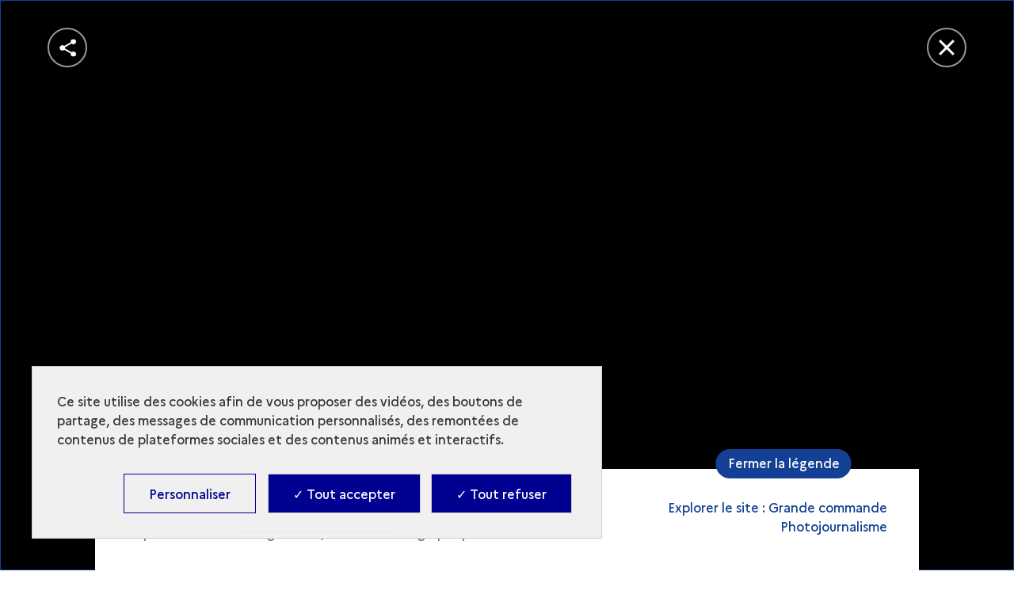

--- FILE ---
content_type: text/html; charset=UTF-8
request_url: https://commande-photojournalisme.culture.gouv.fr/fr/mediatheque/capture-decran-cgoogle-2022-donnees-cartographiques
body_size: 23612
content:
<!DOCTYPE html>
<html lang="fr" dir="ltr" prefix="content: http://purl.org/rss/1.0/modules/content/  dc: http://purl.org/dc/terms/  foaf: http://xmlns.com/foaf/0.1/  og: http://ogp.me/ns#  rdfs: http://www.w3.org/2000/01/rdf-schema#  schema: http://schema.org/  sioc: http://rdfs.org/sioc/ns#  sioct: http://rdfs.org/sioc/types#  skos: http://www.w3.org/2004/02/skos/core#  xsd: http://www.w3.org/2001/XMLSchema# ">
<head>
  <meta charset="utf-8" />
<script>window.dataLayer = window.dataLayer || []; window.dataLayer.push({"websiteLanguage":"FR","websiteEnvironment":"","siteArcheologiqueName":"Grande commande Photojournalisme","serieName":"(not set)","chronologicalPeriod":"","siteArcheologiqueCountry":"","pageType":"Autre","breadcrumb_1":"Home","breadcrumb_2":"Capture D’écran ©Google 2022, Données Cartographiques"});</script>
<style>/* @see https://github.com/aFarkas/lazysizes#broken-image-symbol */.js img.lazyload:not([src]) { visibility: hidden; }/* @see https://github.com/aFarkas/lazysizes#automatically-setting-the-sizes-attribute */.js img.lazyloaded[data-sizes=auto] { display: block; width: 100%; }</style>
<script>var _paq = _paq || [];(function(){var u=(("https:" == document.location.protocol) ? "https://matomo.cloud.culture.fr/" : "https://matomo.cloud.culture.fr/");_paq.push(["setSiteId", "74"]);_paq.push(["setTrackerUrl", u+"matomo.php"]);_paq.push(["setDoNotTrack", 1]);if (!window.matomo_search_results_active) {_paq.push(["trackPageView"]);}_paq.push(["setIgnoreClasses", ["no-tracking","colorbox"]]);_paq.push(["enableLinkTracking"]);var d=document,g=d.createElement("script"),s=d.getElementsByTagName("script")[0];g.type="text/javascript";g.defer=true;g.async=true;g.src=u+"matomo.js";s.parentNode.insertBefore(g,s);})();</script>
<meta name="description" content="Dans le cadre du plan gouvernemental de soutien à la filière presse, le ministère de la Culture a confié à la Bibliothèque nationale de France la mise en œuvre d’une grande commande photographique, Radioscopie de la France : regards sur un pays traversé par la crise sanitaire, destinée aux photojournalistes. Deux appels à projets, l’un lancé en 2021, l’autre en 2022, permettront de sélectionner 200 lauréats sur leur parcours et leur proposition. Ce projet vient reconnaître et encourager la création contemporaine dans le champ du photojournalisme et de la photographie de presse." />
<link rel="canonical" href="https://commande-photojournalisme.culture.gouv.fr/fr/mediatheque/capture-decran-cgoogle-2022-donnees-cartographiques"/><meta name="MobileOptimized" content="width" />
<meta name="HandheldFriendly" content="true" />
<meta name="viewport" content="width=device-width, initial-scale=1.0" />
<script type="application/ld+json">{
    "@context": "https://schema.org",
    "@graph": [
        {
            "@type": "WebPage",
            "@id": "https://commande-photojournalisme.culture.gouv.fr/fr/mediatheque/capture-decran-cgoogle-2022-donnees-cartographiques",
            "breadcrumb": {
                "@type": "BreadcrumbList",
                "itemListElement": [
                    {
                        "@type": "ListItem",
                        "position": 1,
                        "name": "Home",
                        "item": "https://commande-photojournalisme.culture.gouv.fr/fr"
                    },
                    {
                        "@type": "ListItem",
                        "position": 2,
                        "name": "Capture D’écran ©Google 2022, Données Cartographiques",
                        "item": "https://commande-photojournalisme.culture.gouv.fr/fr/mediatheque/capture-decran-cgoogle-2022-donnees-cartographiques"
                    }
                ]
            },
            "description": "Capture d’écran ©Google 2022, données cartographiques",
            "author": {
                "@id": "https://commande-photojournalisme.culture.gouv.fr/fr/mediatheque/capture-decran-cgoogle-2022-donnees-cartographiques",
                "name": "Capture d’écran ©Google 2022, données cartographiques",
                "url": "https://commande-photojournalisme.culture.gouv.fr/fr/mediatheque/capture-decran-cgoogle-2022-donnees-cartographiques"
            }
        }
    ]
}</script>
<link rel="icon" href="/themes/custom/mandala_base/favicon.ico" type="image/vnd.microsoft.icon" />
<link rel="alternate" hreflang="fr" href="https://commande-photojournalisme.culture.gouv.fr/fr/mediatheque/capture-decran-cgoogle-2022-donnees-cartographiques" />
<link rel="shortcut icon" href="/themes/custom/mandala_base/favicon.ico" type="image/vnd.microsoft.icon" />

    <title>Archéologie | culture.fr</title>
    <link rel="stylesheet" media="all" href="https://cdn.plyr.io/3.7.8/plyr.css" />
<link rel="stylesheet" media="all" href="/sites/divers/files/css/css_N1-yJKegWzTK5d4FncmN7rssUq-mKtveBe6QwmF-gKk.css" />
<link rel="stylesheet" media="all" href="/sites/divers/files/css/css_qONpTM5RW572NVQvt4Ez4Z4idyR8USlP_u5XU-IreL4.css" />
<link rel="stylesheet" media="all" href="https://cordouan.culture.gouv.fr/Commande-photographique-photojournalistes/fr/modules/custom/mandala_theme/css/colors.css" />

      
        <link rel="apple-touch-icon" href="/themes/custom/mandala_base/assets/img/Mandala-Culture-Apple-Touch-Icon.png">
        </head>
<body class="domain-type-titre domain-Commande-photographique-photojournalistes path-media">

<div id="skip-links" class="skip-links">
  <nav role="navigation" aria-label="Quick access">
    <ul>
      <li>
        <a class="skip-link"
           href="#content">Aller au contenu principal</a>
      </li>
            <li>
        <a class="skip-link" href="#main-footer">Aller au pied de page</a>
      </li>
          </ul>
  </nav>
</div>
<svg aria-hidden="true"
     style="position: absolute; width: 0; height: 0; overflow: hidden;"
     version="1.1" xmlns="http://www.w3.org/2000/svg"
     xmlns:xlink="http://www.w3.org/1999/xlink">
  <defs>
    <symbol id="pieton" viewBox="0 0 20 32">
      <path d="M5.36228 21.7088L8.14823 24.4329L5.74062 30.7893C5.46546 31.4955 4.77757 31.9327 4.05529 31.9327C3.84892 31.9327 3.64255 31.8991 3.43619 31.8318C2.50754 31.4955 2.02601 30.4866 2.36996 29.5785L5.36228 21.7088Z" />
      <path d="M0.168709 14.7471L1.81965 11.653C2.26677 10.8459 2.92027 10.1733 3.71134 9.70242C7.52913 7.48275 8.01065 7.51638 8.49218 7.55001L11.0718 7.71817C11.8628 7.7518 12.4131 7.95359 15.0615 11.7539C15.1647 11.8885 15.3023 11.9894 15.5087 12.023L18.6729 12.4938C19.5328 12.6283 20.1175 13.4019 19.9799 14.2427C19.8424 15.0834 19.0513 15.6552 18.1914 15.5206L15.0271 15.0498C13.9953 14.8816 13.0666 14.3435 12.4819 13.5028C12.3444 13.301 12.2412 13.1328 12.1036 12.9647L10.0743 19.2537L12.8947 22.0115C13.3074 22.4151 13.6514 22.9532 13.8577 23.4913L16.0246 29.6794C16.3685 30.5875 15.8526 31.5964 14.924 31.8991C14.7176 31.9664 14.5456 32 14.3392 32C13.5826 32 12.8947 31.5292 12.6195 30.8229L10.4527 24.6347C10.4183 24.5675 10.3839 24.5338 10.3495 24.4666L5.32788 19.5228C4.6056 18.8165 4.33044 17.8412 4.53681 16.8995L5.63743 12.1239C5.53425 12.1911 5.43107 12.2584 5.29349 12.3257C4.98394 12.4938 4.74318 12.7629 4.57121 13.0656L2.92027 16.1596C2.64511 16.6641 2.0948 16.9668 1.54449 16.9668C1.30373 16.9668 1.06297 16.8995 0.822204 16.7986C0.0655251 16.3951 -0.209631 15.487 0.168709 14.7471Z" />
      <path d="M13.7649 3.76449C13.9725 1.89957 12.5947 0.223214 10.6874 0.0202327C8.7802 -0.182749 7.0658 1.16451 6.85821 3.02943C6.65062 4.89434 8.02846 6.5707 9.93569 6.77368C11.8429 6.97666 13.5573 5.6294 13.7649 3.76449Z" />
    </symbol>
    <symbol id="icon-chevron-down" viewBox="0 0 20 20">
      <title>chevron-down</title>
      <path class="path1"
            d="M4.516 7.548c0.436-0.446 1.043-0.481 1.576 0l3.908 3.747 3.908-3.747c0.533-0.481 1.141-0.446 1.574 0 0.436 0.445 0.408 1.197 0 1.615-0.406 0.418-4.695 4.502-4.695 4.502-0.217 0.223-0.502 0.335-0.787 0.335s-0.57-0.112-0.789-0.335c0 0-4.287-4.084-4.695-4.502s-0.436-1.17 0-1.615z"></path>
    </symbol>
    <symbol id="icon-search" viewBox="0 0 24 24">
      <title>search</title>
      <path class="path1"
            d="M9.516 14.016c2.484 0 4.5-2.016 4.5-4.5s-2.016-4.5-4.5-4.5-4.5 2.016-4.5 4.5 2.016 4.5 4.5 4.5zM15.516 14.016l4.969 4.969-1.5 1.5-4.969-4.969v-0.797l-0.281-0.281c-1.125 0.984-2.625 1.547-4.219 1.547-3.609 0-6.516-2.859-6.516-6.469s2.906-6.516 6.516-6.516 6.469 2.906 6.469 6.516c0 1.594-0.563 3.094-1.547 4.219l0.281 0.281h0.797z"></path>
    </symbol>
    <symbol id="icon-panel" viewBox="0 0 30 32">
      <title>panel</title>
      <path class="path1"
            d="M20 23.251v-8.001l10 0.751v8l-10-0.749zM8 14l0.735-6.081 15.265-5.919 2 2-2 4-16 6zM14 0h3.852v2.437l-3.852 1.563v-4zM12 22.667l-8-0.667-4-4.875 4-3.125 8 0.667v8zM18 32h-4v-18.219l4-1.219v19.437z"></path>
    </symbol>
    <symbol id="icon-ressource" viewBox="0 0 32 32">
      <title>ressource</title>
      <path class="path1"
            d="M30 32h-6v-4h4v-4h4v6c0 1.105-0.896 2-2 2zM28 12h4v8h-4v-8zM28 4h-4v-4h6c1.104 0 2 0.896 2 2v6h-4v-4zM12 0h8v4h-8v-4zM14 8h4v6h6v4h-6v6h-4v-6h-6v-4h6v-6zM4 8h-4v-6c0-1.104 0.896-2 2-2h6v4h-4v4zM4 20h-4v-8h4v8zM4 28h4v4h-6c-1.104 0-2-0.895-2-2v-6h4v4zM20 32h-8v-4h8v4z"></path>
    </symbol>
    <symbol id="icon-caret-down" viewBox="0 0 64 32">
      <title>caret-down</title>
      <path class="path1" d="M0 0l32 32 32-32h-64z"></path>
    </symbol>
    <symbol id="icon-close" viewBox="0 0 32 32">
      <title>close</title>
      <path class="path1"
            d="M32 3.223l-3.223-3.223-12.777 12.777-12.777-12.777-3.223 3.223 12.777 12.777-12.777 12.777 3.223 3.223 12.777-12.777 12.777 12.777 3.223-3.223-12.777-12.777 12.777-12.777z"></path>
    </symbol>
    <symbol id="icon-info" viewBox="0 0 11 32">
      <title>info</title>
      <path class="path1"
            d="M0.284 32.001h10.847v-3.59l-2.65-0.616v-17.991h-8.48v3.61l2.952 0.615v13.766l-2.669 0.616v3.59zM8.48-0.001h-5.528v4.493h5.528v-4.493z"></path>
    </symbol>
    <symbol id="icon-share" viewBox="0 0 29 32">
      <title>share</title>
      <path class="path1"
            d="M24.4 22.611c-1.225 0.007-2.338 0.476-3.177 1.241l-11.623-6.67c0.101-0.337 0.16-0.724 0.16-1.124s-0.058-0.787-0.167-1.153l11.501-6.571c0.846 0.768 1.975 1.239 3.213 1.239 2.644 0 4.787-2.143 4.787-4.787s-2.143-4.787-4.787-4.787c-2.644 0-4.787 2.143-4.787 4.787 0 0.011 0 0.021 0 0.032 0.014 0.404 0.072 0.79 0.168 1.161l-11.502 6.563c-0.859-0.807-2.019-1.303-3.295-1.303-2.661 0-4.819 2.157-4.819 4.819s2.157 4.819 4.819 4.819c1.276 0 2.436-0.496 3.298-1.305l11.597 6.669c-0.081 0.312-0.129 0.671-0.133 1.040-0.001 0.029-0.001 0.060-0.001 0.091 0 2.629 2.131 4.76 4.76 4.76s4.76-2.131 4.76-4.76c0-2.629-2.131-4.76-4.76-4.76-0.004 0-0.009 0-0.013 0z"></path>
    </symbol>
    <symbol id="patrimoineprocheorient" viewBox="0 0 664 41">
      <title>patrimoineprocheorient</title>
      <path d="M.43,39.43v-.56l1.13-.4a2.23,2.23,0,0,0,1.46-1,3.59,3.59,0,0,0,.39-1.8V6.22A3.59,3.59,0,0,0,3,4.42,2.73,2.73,0,0,0,1.5,3.35L.43,2.9V2.34H14.09q8.37,0,12.08,3.09a9.81,9.81,0,0,1,3.76,8,11.51,11.51,0,0,1-1.57,5.9,10.47,10.47,0,0,1-5.06,4.21,23.88,23.88,0,0,1-9.55,1.58H11.84V35.5A2.77,2.77,0,0,0,14,38.36l1.69.51v.56ZM11.84,24H14a9.77,9.77,0,0,0,4.49-.9A5.55,5.55,0,0,0,21.06,20a18.45,18.45,0,0,0,.84-6.24,16.43,16.43,0,0,0-1-6.29,5.45,5.45,0,0,0-2.69-3.09,10,10,0,0,0-4.5-.9H11.84ZM39.69,40.27a8.37,8.37,0,0,1-5.5-1.85A6.62,6.62,0,0,1,32,33.08a6.23,6.23,0,0,1,2.7-4.83c1.8-1.5,4.63-2.63,8.49-3.37.6-.12,1.27-.23,2-.34l2.36-.45V19.65q0-3.82-1-5.34a3,3,0,0,0-2.86-1.57,2.71,2.71,0,0,0-2.14.9,5.22,5.22,0,0,0-1,3l-.11.61a5.42,5.42,0,0,1-1.18,3.54,3.49,3.49,0,0,1-2.64,1.13,3.39,3.39,0,0,1-2.42-.9,3.19,3.19,0,0,1-1-2.42,5.28,5.28,0,0,1,1.57-3.88,10.42,10.42,0,0,1,4.27-2.36,20.15,20.15,0,0,1,5.73-.78c3.34,0,5.9.82,7.7,2.47s2.75,4.25,2.75,7.92V34.37c0,1.69.79,2.53,2.36,2.53h1.24l.51.45a8.31,8.31,0,0,1-2.36,2.08,7,7,0,0,1-3.54.73A6.38,6.38,0,0,1,49.58,39a5.63,5.63,0,0,1-1.85-3.1A24.81,24.81,0,0,1,44.24,39,7.7,7.7,0,0,1,39.69,40.27Zm3.43-3.43a4.35,4.35,0,0,0,2.08-.5,16.68,16.68,0,0,0,2.36-1.69V25.21l-1.12.23c-.38.07-.81.15-1.3.22A8.6,8.6,0,0,0,41,28a5.84,5.84,0,0,0-1.52,4.27,5,5,0,0,0,1.07,3.48A3.42,3.42,0,0,0,43.12,36.84Zm28.13,3.43a8.16,8.16,0,0,1-5.62-1.8q-2-1.8-2-5.73V13.52H59.79V13l1.34-.22a10,10,0,0,0,3-1.13,11.68,11.68,0,0,0,2.53-2l4.61-5.12h.56l-.17,7.87h6.29v1.12H71.59V33.75a4.56,4.56,0,0,0,.84,3,2.87,2.87,0,0,0,2.25,1,3.76,3.76,0,0,0,2.07-.56,9.83,9.83,0,0,0,1.8-1.63l.56.56a8.13,8.13,0,0,1-3.09,3A9.46,9.46,0,0,1,71.25,40.27Zm9.63-.84v-.56l.84-.23a2.49,2.49,0,0,0,1.52-1,3.16,3.16,0,0,0,.44-1.74V18.3a3,3,0,0,0-.44-1.8,2.24,2.24,0,0,0-1.52-.84l-.84-.22v-.57l9.66-3.26.56.57L91.61,17v.45a11.64,11.64,0,0,1,2-2.87,11.8,11.8,0,0,1,2.81-2.19,6.54,6.54,0,0,1,3.09-.84,4.29,4.29,0,0,1,3.26,1.18,4.13,4.13,0,0,1,1.12,3,3.89,3.89,0,0,1-1.12,3,3.59,3.59,0,0,1-2.58,1,5.18,5.18,0,0,1-4.16-2.36l-.12-.12a1.77,1.77,0,0,0-1.29-.84,1.45,1.45,0,0,0-1.35.67,4.59,4.59,0,0,0-1,1.24c-.23.45-.45,1-.68,1.57V35.55a2.6,2.6,0,0,0,2,2.81l1.8.51v.56ZM112.42,8.64a4.82,4.82,0,0,1-3.26-1.18,4.12,4.12,0,0,1-1.29-3.09,4,4,0,0,1,1.29-3.09A4.77,4.77,0,0,1,112.42.1a4.55,4.55,0,0,1,3.2,1.18,4,4,0,0,1,1.3,3.09,4.09,4.09,0,0,1-1.3,3.09A4.6,4.6,0,0,1,112.42,8.64Zm-6.63,30.79v-.56l.79-.23a2.43,2.43,0,0,0,1.51-1,3.2,3.2,0,0,0,.45-1.8V18.24a2.79,2.79,0,0,0-.45-1.74,2.19,2.19,0,0,0-1.51-.84l-.79-.17v-.56l10.28-3.32.57.57-.17,8V35.89a3.59,3.59,0,0,0,.39,1.8,2.76,2.76,0,0,0,1.52,1l.56.17v.56Zm15.64,0v-.56l.78-.23a2.22,2.22,0,0,0,1.46-1,3.55,3.55,0,0,0,.51-1.8V18.3a3.25,3.25,0,0,0-.39-1.8,2.24,2.24,0,0,0-1.52-.84l-.84-.22v-.57L131,11.61l.56.57.45,3.82a18.24,18.24,0,0,1,4.21-3.15,10.49,10.49,0,0,1,5-1.29,7.5,7.5,0,0,1,4.33,1.12,6.53,6.53,0,0,1,2.47,3.37,18.07,18.07,0,0,1,4.72-3.26,11.6,11.6,0,0,1,5-1.23q4,0,5.85,1.91c1.27,1.27,1.91,3.28,1.91,6V35.94a2.57,2.57,0,0,0,2,2.76l.62.17v.56h-13v-.56l.56-.17a2.46,2.46,0,0,0,1.46-1,3.2,3.2,0,0,0,.45-1.8V18.69a4.57,4.57,0,0,0-.84-3.2,3.56,3.56,0,0,0-2.7-.9,6.6,6.6,0,0,0-2.87.68,12.8,12.8,0,0,0-2.86,1.91,7.94,7.94,0,0,1,.34,2c.07.72.11,1.46.11,2.25V35.94a2.64,2.64,0,0,0,2,2.76l.51.17v.56h-13v-.56l.79-.23a2.58,2.58,0,0,0,1.46-1,3.2,3.2,0,0,0,.45-1.8V18.75a4.76,4.76,0,0,0-.85-3.2,3.38,3.38,0,0,0-2.75-1,5.53,5.53,0,0,0-2.58.68,12,12,0,0,0-2.7,1.85V35.94a2.57,2.57,0,0,0,2,2.76l.5.17v.56Zm63.16.84a15.1,15.1,0,0,1-7.42-1.74,12.48,12.48,0,0,1-4.89-5.06,16.45,16.45,0,0,1-1.68-7.64,15.27,15.27,0,0,1,1.8-7.59,12.9,12.9,0,0,1,5-4.94,14.79,14.79,0,0,1,7.19-1.74,14.52,14.52,0,0,1,7.14,1.74,12.17,12.17,0,0,1,4.94,4.89,14.94,14.94,0,0,1,1.85,7.64,16,16,0,0,1-1.74,7.7,12.18,12.18,0,0,1-4.83,5A14.76,14.76,0,0,1,184.59,40.27Zm0-1.12A4.39,4.39,0,0,0,187.74,38a7.22,7.22,0,0,0,1.68-4,44.07,44.07,0,0,0,.56-8.09,44.46,44.46,0,0,0-.56-8.14,7.19,7.19,0,0,0-1.68-4,4.39,4.39,0,0,0-3.15-1.13,4.56,4.56,0,0,0-3.2,1.13,7.39,7.39,0,0,0-1.74,4,49.41,49.41,0,0,0-.51,8.14,49,49,0,0,0,.51,8.09,7.43,7.43,0,0,0,1.74,4A4.56,4.56,0,0,0,184.59,39.15ZM207.74,8.64a4.8,4.8,0,0,1-3.26-1.18,4.13,4.13,0,0,1-1.3-3.09,4,4,0,0,1,1.3-3.09A4.76,4.76,0,0,1,207.74.1a4.55,4.55,0,0,1,3.2,1.18,4,4,0,0,1,1.29,3.09,4.12,4.12,0,0,1-1.29,3.09A4.6,4.6,0,0,1,207.74,8.64Zm-6.63,30.79v-.56l.78-.23a2.46,2.46,0,0,0,1.52-1,3.2,3.2,0,0,0,.45-1.8V18.24a2.79,2.79,0,0,0-.45-1.74,2.22,2.22,0,0,0-1.52-.84l-.78-.17v-.56l10.28-3.32.56.57-.17,8V35.89a3.48,3.48,0,0,0,.4,1.8,2.73,2.73,0,0,0,1.51,1l.56.17v.56Zm15.63,0v-.56l.79-.23a2.55,2.55,0,0,0,2-2.75V18.3a3.25,3.25,0,0,0-.39-1.8,2.22,2.22,0,0,0-1.51-.84l-.85-.22v-.57l9.61-3.26.56.57.45,3.37a17.71,17.71,0,0,1,4.44-2.87,11.74,11.74,0,0,1,4.89-1.12,7.58,7.58,0,0,1,5.68,2c1.34,1.35,2,3.41,2,6.18V35.94a2.6,2.6,0,0,0,2.13,2.76l.51.17v.56H233.77v-.56l.73-.23a2.61,2.61,0,0,0,2-2.75V18c0-2.39-1.19-3.59-3.59-3.59q-2.48,0-5.4,2.47v19.1a2.57,2.57,0,0,0,2,2.76l.51.17v.56Zm46.59-27.87a12,12,0,0,1,6.24,1.52,9.74,9.74,0,0,1,3.93,4,11.71,11.71,0,0,1,1.41,5.79q0,.61-.06,1.29a4.62,4.62,0,0,1-.23,1.12H257.88q.06,6.08,2.14,8.77a7.61,7.61,0,0,0,6.29,2.64,9.92,9.92,0,0,0,4.55-.9,11.16,11.16,0,0,0,3.26-2.64l.56.51A12.88,12.88,0,0,1,270,38.53a13.08,13.08,0,0,1-6.91,1.74A14.58,14.58,0,0,1,256,38.59a12.34,12.34,0,0,1-4.84-5A15.76,15.76,0,0,1,249.45,26a14.32,14.32,0,0,1,2-7.81,13.66,13.66,0,0,1,5.16-5A14.24,14.24,0,0,1,263.33,11.56Zm-.17,1.12a4.22,4.22,0,0,0-2.81,1,6.86,6.86,0,0,0-1.8,3.49,32.61,32.61,0,0,0-.67,7h9.61q.56-6.12-.45-8.82A3.83,3.83,0,0,0,263.16,12.68Zm14.11,26.75v-.56l1.12-.4a2.25,2.25,0,0,0,1.47-1,3.59,3.59,0,0,0,.39-1.8V6.22a3.59,3.59,0,0,0-.39-1.8,2.76,2.76,0,0,0-1.52-1.07l-1.07-.45V2.34h13.65c5.59,0,9.61,1,12.09,3.09a9.81,9.81,0,0,1,3.76,8,11.51,11.51,0,0,1-1.57,5.9,10.52,10.52,0,0,1-5.06,4.21,23.88,23.88,0,0,1-9.55,1.58h-1.91V35.5a2.77,2.77,0,0,0,2.19,2.86l1.68.51v.56ZM288.68,24h2.13a9.79,9.79,0,0,0,4.5-.9A5.5,5.5,0,0,0,297.89,20a18.45,18.45,0,0,0,.84-6.24,16.46,16.46,0,0,0-1-6.29,5.43,5.43,0,0,0-2.7-3.09,10,10,0,0,0-4.49-.9h-1.91Zm20,15.4v-.56l.84-.23a2.46,2.46,0,0,0,1.52-1,3.08,3.08,0,0,0,.45-1.74V18.3a2.9,2.9,0,0,0-.45-1.8,2.22,2.22,0,0,0-1.52-.84l-.84-.22v-.57l9.67-3.26.56.57.5,4.83v.45a12,12,0,0,1,4.83-5.06,6.54,6.54,0,0,1,3.09-.84,4.26,4.26,0,0,1,3.26,1.18,4.14,4.14,0,0,1,1.13,3,3.9,3.9,0,0,1-1.13,3,3.59,3.59,0,0,1-2.58,1,5.19,5.19,0,0,1-4.16-2.36l-.11-.12a1.8,1.8,0,0,0-1.29-.84,1.44,1.44,0,0,0-1.35.67,4.42,4.42,0,0,0-1,1.24c-.22.45-.45,1-.67,1.57V35.55a2.59,2.59,0,0,0,2,2.81l1.8.51v.56Zm38.14.84a15.1,15.1,0,0,1-7.42-1.74,12.46,12.46,0,0,1-4.88-5.06,16.33,16.33,0,0,1-1.69-7.64,15.27,15.27,0,0,1,1.8-7.59,12.9,12.9,0,0,1,5-4.94,14.79,14.79,0,0,1,7.19-1.74A14.52,14.52,0,0,1,354,13.3a12.17,12.17,0,0,1,4.94,4.89,14.94,14.94,0,0,1,1.86,7.64,16,16,0,0,1-1.75,7.7,12.18,12.18,0,0,1-4.83,5A14.76,14.76,0,0,1,346.85,40.27Zm0-1.12A4.39,4.39,0,0,0,350,38a7.22,7.22,0,0,0,1.68-4,44.07,44.07,0,0,0,.56-8.09,44.46,44.46,0,0,0-.56-8.14,7.19,7.19,0,0,0-1.68-4,4.39,4.39,0,0,0-3.15-1.13,4.56,4.56,0,0,0-3.2,1.13,7.39,7.39,0,0,0-1.74,4,49.41,49.41,0,0,0-.51,8.14,49,49,0,0,0,.51,8.09,7.43,7.43,0,0,0,1.74,4A4.56,4.56,0,0,0,346.85,39.15Zm30.67,1.12a14.89,14.89,0,0,1-7-1.63,12.66,12.66,0,0,1-4.94-4.83,15.74,15.74,0,0,1-1.8-7.81,14.57,14.57,0,0,1,2-7.76,13.27,13.27,0,0,1,5.34-4.94,15.81,15.81,0,0,1,7.36-1.74A12.65,12.65,0,0,1,384,12.63a8.27,8.27,0,0,1,3.43,2.81A6,6,0,0,1,388.59,19a3.23,3.23,0,0,1-1,2.47,3.59,3.59,0,0,1-2.47.84,3.29,3.29,0,0,1-2.64-1.18A5.37,5.37,0,0,1,381.34,18a11.25,11.25,0,0,1,.06-2.08,7.74,7.74,0,0,0,0-1.8,1.81,1.81,0,0,0-.73-1.23,2.12,2.12,0,0,0-1.3-.34,6,6,0,0,0-5.33,3c-1.24,2-1.86,5.15-1.86,9.49q0,5.68,2.08,8.71c1.42,2,3.6,3,6.52,3a8.47,8.47,0,0,0,4.27-.95,11.85,11.85,0,0,0,3.15-2.87l.56.45a10.77,10.77,0,0,1-4.33,5.11A12.91,12.91,0,0,1,377.52,40.27Zm12.79-.84v-.56l.67-.23a2.71,2.71,0,0,0,2-2.81v-30a3,3,0,0,0-.4-1.75,2.54,2.54,0,0,0-1.51-.84L390.26,3V2.46L400.14,0l.9.5-.22,7.93v7A22.24,22.24,0,0,1,405,12.74a10.9,10.9,0,0,1,5.06-1.18,8,8,0,0,1,5.79,2.08c1.46,1.38,2.19,3.52,2.19,6.4V35.89a3.2,3.2,0,0,0,.45,1.8,2.76,2.76,0,0,0,1.57,1l.45.17v.56H407.39v-.56l.68-.17a2.75,2.75,0,0,0,2-2.87V18.19a4.54,4.54,0,0,0-.79-3.09,3.36,3.36,0,0,0-2.64-.84,8.26,8.26,0,0,0-2.7.5,9.37,9.37,0,0,0-3,1.63V35.94a2.65,2.65,0,0,0,2,2.81l.45.12v.56Zm46.53-27.87a12,12,0,0,1,6.24,1.52,9.74,9.74,0,0,1,3.93,4,11.71,11.71,0,0,1,1.41,5.79q0,.61-.06,1.29a5.17,5.17,0,0,1-.22,1.12H431.39q.06,6.08,2.14,8.77a7.61,7.61,0,0,0,6.29,2.64,9.92,9.92,0,0,0,4.55-.9,11.16,11.16,0,0,0,3.26-2.64l.56.51a12.8,12.8,0,0,1-4.66,4.83,13.08,13.08,0,0,1-6.91,1.74,14.58,14.58,0,0,1-7.08-1.68,12.34,12.34,0,0,1-4.84-5A15.76,15.76,0,0,1,423,26a14.4,14.4,0,0,1,2-7.81,13.75,13.75,0,0,1,5.17-5A14.24,14.24,0,0,1,436.84,11.56Zm-.17,1.12a4.22,4.22,0,0,0-2.81,1,6.78,6.78,0,0,0-1.79,3.49,31.87,31.87,0,0,0-.68,7H441q.56-6.12-.45-8.82A3.82,3.82,0,0,0,436.67,12.68Zm32.25,27.76a18.1,18.1,0,0,1-6.63-1.24,17.31,17.31,0,0,1-5.68-3.65,17.92,17.92,0,0,1-3.93-6.12,22.83,22.83,0,0,1-1.46-8.54,22.64,22.64,0,0,1,1.46-8.49,17.25,17.25,0,0,1,9.66-9.78,17.49,17.49,0,0,1,6.58-1.29,17.71,17.71,0,0,1,6.57,1.24,15.43,15.43,0,0,1,5.68,3.65,16.88,16.88,0,0,1,4,6.12,22.85,22.85,0,0,1,1.47,8.55,22.87,22.87,0,0,1-1.47,8.48,17.54,17.54,0,0,1-4,6.13,17.27,17.27,0,0,1-5.68,3.7A17.71,17.71,0,0,1,468.92,40.44Zm0-1.18a7.43,7.43,0,0,0,5-1.63q1.9-1.68,2.75-5.67a53.44,53.44,0,0,0,.9-11.07,52.92,52.92,0,0,0-.9-11.07q-.84-4.05-2.75-5.68a7.31,7.31,0,0,0-5-1.68A7.21,7.21,0,0,0,464,4.14q-1.91,1.64-2.81,5.68a56.6,56.6,0,0,0-.84,11.07A57.16,57.16,0,0,0,461.16,32q.9,4,2.81,5.67A7.33,7.33,0,0,0,468.92,39.26Zm19.94.17v-.56l.84-.23a2.46,2.46,0,0,0,1.52-1,3.08,3.08,0,0,0,.45-1.74V18.3a2.9,2.9,0,0,0-.45-1.8,2.22,2.22,0,0,0-1.52-.84l-.84-.22v-.57l9.66-3.26.57.57.5,4.83v.45a12,12,0,0,1,4.83-5.06,6.54,6.54,0,0,1,3.1-.84,4.26,4.26,0,0,1,3.25,1.18,4.14,4.14,0,0,1,1.13,3,3.9,3.9,0,0,1-1.13,3,3.59,3.59,0,0,1-2.58,1A5.19,5.19,0,0,1,504,17.35l-.11-.12a1.8,1.8,0,0,0-1.29-.84,1.44,1.44,0,0,0-1.35.67,4.42,4.42,0,0,0-1,1.24c-.22.45-.45,1-.67,1.57V35.55a2.59,2.59,0,0,0,2,2.81l1.8.51v.56ZM520.41,8.64a4.79,4.79,0,0,1-3.26-1.18,4.09,4.09,0,0,1-1.3-3.09,4,4,0,0,1,1.3-3.09A4.74,4.74,0,0,1,520.41.1a4.55,4.55,0,0,1,3.2,1.18,4,4,0,0,1,1.29,3.09,4.12,4.12,0,0,1-1.29,3.09A4.6,4.6,0,0,1,520.41,8.64Zm-6.63,30.79v-.56l.78-.23a2.46,2.46,0,0,0,1.52-1,3.2,3.2,0,0,0,.45-1.8V18.24a2.79,2.79,0,0,0-.45-1.74,2.22,2.22,0,0,0-1.52-.84l-.78-.17v-.56l10.28-3.32.56.57-.17,8V35.89a3.59,3.59,0,0,0,.39,1.8,2.76,2.76,0,0,0,1.52,1l.56.17v.56Zm29.74-27.87a12,12,0,0,1,6.23,1.52,9.68,9.68,0,0,1,3.93,4,11.71,11.71,0,0,1,1.41,5.79q0,.61-.06,1.29a4.63,4.63,0,0,1-.22,1.12H538.06q.06,6.08,2.14,8.77a7.61,7.61,0,0,0,6.29,2.64,9.9,9.9,0,0,0,4.55-.9,11,11,0,0,0,3.26-2.64l.56.51a12.8,12.8,0,0,1-4.66,4.83,13.06,13.06,0,0,1-6.91,1.74,14.58,14.58,0,0,1-7.08-1.68,12.31,12.31,0,0,1-4.83-5A15.76,15.76,0,0,1,529.64,26a14.32,14.32,0,0,1,2-7.81,13.68,13.68,0,0,1,5.17-5A14.19,14.19,0,0,1,543.52,11.56Zm-.17,1.12a4.18,4.18,0,0,0-2.81,1,6.86,6.86,0,0,0-1.8,3.49,32.5,32.5,0,0,0-.68,7h9.61q.57-6.12-.45-8.82A3.81,3.81,0,0,0,543.35,12.68Zm14.54,26.75v-.56l.79-.23a2.55,2.55,0,0,0,2-2.75V18.3a3.25,3.25,0,0,0-.39-1.8,2.22,2.22,0,0,0-1.52-.84l-.84-.22v-.57l9.61-3.26.56.57.45,3.37A17.71,17.71,0,0,1,573,12.68a11.74,11.74,0,0,1,4.89-1.12,7.54,7.54,0,0,1,5.67,2q2,2,2,6.18V35.94a2.6,2.6,0,0,0,2.13,2.76l.51.17v.56H574.92v-.56l.73-.23a2.61,2.61,0,0,0,2-2.75V18q0-3.59-3.59-3.59-2.47,0-5.4,2.47v19.1a2.57,2.57,0,0,0,2,2.76l.5.17v.56Zm42.89.84a8.16,8.16,0,0,1-5.62-1.8q-2-1.8-2-5.73V13.52h-3.87V13l1.34-.22a10,10,0,0,0,3-1.13,11.68,11.68,0,0,0,2.53-2l4.61-5.12h.56l-.17,7.87h6.29v1.12h-6.35V33.75a4.56,4.56,0,0,0,.85,3,2.87,2.87,0,0,0,2.25,1,3.78,3.78,0,0,0,2.07-.56,9.83,9.83,0,0,0,1.8-1.63l.56.56a8.2,8.2,0,0,1-3.09,3A9.46,9.46,0,0,1,600.78,40.27Zm14.37-.84h5.05V33.51h-5.05Zm16.69,0h4.35V18h6.72V14.5h-6.72V10.81c0-1.88.8-3.44,2.83-3.44a6,6,0,0,1,2.63.75l1.46-3.38a11.14,11.14,0,0,0-4.55-1c-3.44,0-6.67,1.61-6.67,7.28V14.5h-5.16V18h5.11ZM659.18,14A7.76,7.76,0,0,0,652,18.39V14.5h-4.35V39.43H652V26c0-5.16,2.48-7.84,6.27-7.84a7.33,7.33,0,0,1,3.24.76l2.13-3.64A8.48,8.48,0,0,0,659.18,14Z"></path>
    </symbol>
    <symbol id="icon-3d" viewBox="0 0 32 32">
      <title>3d</title>
      <path class="path1"
            d="M10 28.64c-4.379-2.053-7.513-6.293-7.995-11.307h-2.009c0.683 8.213 7.58 14.667 16.004 14.667l0.884-0.040-5.103-5.080-1.781 1.76zM11.192 19.947c-0.255 0-0.495-0.040-0.696-0.107-0.215-0.080-0.388-0.173-0.536-0.32-0.147-0.133-0.268-0.293-0.348-0.493-0.080-0.187-0.12-0.4-0.12-0.627h-1.741c0 0.48 0.093 0.907 0.281 1.267 0.187 0.36 0.441 0.667 0.749 0.92 0.321 0.24 0.683 0.427 1.099 0.547 0.401 0.133 0.831 0.2 1.285 0.2 0.496 0 0.964-0.067 1.38-0.2 0.428-0.133 0.803-0.333 1.111-0.587s0.563-0.573 0.737-0.96c0.173-0.387 0.268-0.813 0.268-1.293 0-0.253-0.027-0.507-0.095-0.747-0.067-0.24-0.16-0.467-0.308-0.68-0.133-0.213-0.321-0.4-0.536-0.573-0.227-0.173-0.495-0.307-0.816-0.413 0.268-0.12 0.495-0.267 0.696-0.44s0.361-0.36 0.496-0.56c0.133-0.2 0.228-0.4 0.295-0.613s0.093-0.427 0.093-0.64c0-0.48-0.080-0.907-0.241-1.28-0.16-0.373-0.388-0.68-0.683-0.92-0.268-0.253-0.629-0.44-1.031-0.573-0.416-0.12-0.871-0.187-1.367-0.187-0.483 0-0.924 0.067-1.339 0.213-0.403 0.147-0.764 0.347-1.059 0.6-0.281 0.253-0.509 0.547-0.683 0.893-0.161 0.347-0.241 0.72-0.241 1.133h1.741c0-0.227 0.040-0.427 0.12-0.6 0.081-0.173 0.188-0.333 0.335-0.453 0.148-0.12 0.308-0.227 0.509-0.293s0.401-0.107 0.643-0.107c0.536 0 0.937 0.133 1.192 0.413 0.255 0.267 0.388 0.653 0.388 1.147 0 0.24-0.040 0.453-0.107 0.653s-0.188 0.36-0.335 0.493c-0.148 0.133-0.335 0.24-0.549 0.32s-0.483 0.12-0.776 0.12h-1.032v1.373h1.032c0.293 0 0.561 0.027 0.803 0.093s0.443 0.173 0.603 0.307c0.161 0.147 0.295 0.32 0.388 0.533 0.095 0.213 0.135 0.467 0.135 0.76 0 0.547-0.161 0.96-0.469 1.24-0.308 0.307-0.736 0.44-1.272 0.44zM22.643 12.053c-0.428-0.44-0.937-0.787-1.527-1.027-0.576-0.24-1.232-0.36-1.956-0.36h-3.16v10.667h3.080c0.737 0 1.42-0.12 2.023-0.36s1.125-0.573 1.553-1.013c0.428-0.44 0.764-0.973 0.991-1.587 0.228-0.627 0.348-1.32 0.348-2.093v-0.533c0-0.773-0.12-1.467-0.348-2.093-0.241-0.627-0.576-1.16-1.004-1.6zM22.12 16.267c0 0.56-0.067 1.053-0.187 1.507-0.135 0.44-0.321 0.827-0.576 1.133s-0.576 0.547-0.951 0.707c-0.389 0.16-0.831 0.24-1.327 0.24h-1.219v-7.693h1.299c0.965 0 1.701 0.307 2.197 0.92 0.508 0.613 0.763 1.493 0.763 2.653v0.533zM16 0l-0.884 0.040 5.103 5.080 1.781-1.773c4.379 2.067 7.513 6.293 7.981 11.307h2.009c-0.669-8.2-7.567-14.653-15.991-14.653z"></path>
    </symbol>
    <symbol id="icon-arrow-right" viewBox="0 0 48 32">
      <title>arrow-right</title>
      <path class="path1"
            d="M5.998 14.001h28.344l-7.161-7.185 2.82-2.822 12.002 12.006-12.002 12.008-2.82-2.822 7.161-7.183h-28.344v-4z"></path>
    </symbol>
    <symbol id="icon-check" viewBox="0 0 32 32">
      <title>check</title>
      <path class="path1"
            d="M28.444 0h-24.889c-1.973 0-3.556 1.6-3.556 3.556v24.889c0 1.956 1.582 3.556 3.556 3.556h24.889c1.973 0 3.556-1.6 3.556-3.556v-24.889c0-1.956-1.582-3.556-3.556-3.556zM12.444 24.889l-8.889-8.889 2.507-2.507 6.382 6.364 13.493-13.493 2.507 2.524-16 16z"></path>
    </symbol>
    <symbol id="icon-checkbox" viewBox="0 0 32 32">
      <title>checkbox</title>
      <path class="path1"
            d="M28.444 3.556v24.889h-24.889v-24.889h24.889zM28.444 0h-24.889c-1.956 0-3.556 1.6-3.556 3.556v24.889c0 1.956 1.6 3.556 3.556 3.556h24.889c1.956 0 3.556-1.6 3.556-3.556v-24.889c0-1.956-1.6-3.556-3.556-3.556z"></path>
    </symbol>
    <symbol id="icon-chevron-right" viewBox="0 0 19 32">
      <title>chevron-right</title>
      <path class="path1"
            d="M16.046 20.44c0-0.187-0.095-0.394-0.231-0.533l-10.782-10.799c-0.139-0.136-0.349-0.231-0.533-0.231-0.187 0-0.394 0.095-0.533 0.231l-1.157 1.16c-0.139 0.139-0.231 0.346-0.231 0.533 0 0.184 0.092 0.394 0.231 0.533l9.094 9.106-9.094 9.106c-0.139 0.139-0.231 0.346-0.231 0.533 0 0.207 0.092 0.394 0.231 0.533l1.157 1.157c0.139 0.139 0.346 0.231 0.533 0.231 0.184 0 0.394-0.092 0.533-0.231l10.782-10.796c0.136-0.139 0.231-0.349 0.231-0.533z"></path>
    </symbol>
    <symbol id="icon-zoom-out" viewBox="0 0 32 32">
      <title>zoom-out</title>
      <path class="path1"
            d="M9.313 12.667h6.688v1.313h-6.688v-1.313zM12.688 19.354c3.313 0 6-2.688 6-6s-2.688-6-6-6-6 2.688-6 6 2.688 6 6 6zM20.688 19.354l6.625 6.625-2 2-6.625-6.625v-1.063l-0.375-0.375c-1.5 1.313-3.5 2.063-5.625 2.063-4.813 0-8.688-3.813-8.688-8.625s3.875-8.688 8.688-8.688 8.625 3.875 8.625 8.688c0 2.125-0.75 4.125-2.063 5.625l0.375 0.375h1.063z"></path>
    </symbol>
    <symbol id="icon-arrow-left" viewBox="0 0 48 32">
      <title>arrow-left</title>
      <path class="path1"
            d="M42.002 17.999h-28.344l7.161 7.185-2.82 2.822-12.002-12.006 12.002-12.008 2.82 2.822-7.161 7.183h28.344v4z"></path>
    </symbol>
    <symbol id="icon-hd" viewBox="0 0 32 32">
      <title>hd</title>
      <path class="path1"
            d="M28.444 0h-24.889c-1.973 0-3.556 1.6-3.556 3.556v24.889c0 1.956 1.582 3.556 3.556 3.556h24.889c1.956 0 3.556-1.6 3.556-3.556v-24.889c0-1.956-1.6-3.556-3.556-3.556zM14.222 21.333h-2.667v-3.556h-3.556v3.556h-2.667v-10.667h2.667v4.444h3.556v-4.444h2.667v10.667zM17.778 10.667h7.111c0.978 0 1.778 0.8 1.778 1.778v7.111c0 0.978-0.8 1.778-1.778 1.778h-7.111v-10.667zM20.444 18.667h3.556v-5.333h-3.556v5.333z"></path>
    </symbol>
    <symbol id="icon-interactif" viewBox="0 0 23 32">
      <title>interactif</title>
      <path class="path1"
            d="M6.476 12.556v-5.699c0-2.103 1.707-3.81 3.81-3.81s3.81 1.707 3.81 3.81v5.699c1.844-1.234 3.048-3.322 3.048-5.699 0-3.794-3.063-6.857-6.857-6.857s-6.857 3.063-6.857 6.857c0 2.377 1.204 4.465 3.048 5.699zM21.47 19.611l-6.918-3.444c-0.259-0.107-0.533-0.168-0.823-0.168h-1.158v-9.143c0-1.265-1.021-2.286-2.286-2.286s-2.286 1.021-2.286 2.286v16.366l-5.227-1.097c-0.122-0.015-0.229-0.046-0.366-0.046-0.472 0-0.899 0.198-1.204 0.503l-1.204 1.219 7.528 7.528c0.411 0.411 0.99 0.67 1.615 0.67h10.347c1.143 0 2.027-0.838 2.194-1.95l1.143-8.030c0.015-0.107 0.030-0.213 0.030-0.305 0-0.945-0.579-1.768-1.387-2.103z"></path>
    </symbol>
    <symbol id="icon-map" viewBox="0 0 34 32">
      <title>map</title>
      <path class="path1"
            d="M25.594 31.996v-25.594l8.531-6.399v25.594l-8.531 6.399zM12.797 0.004l10.664 6.399v24.527l-10.664-5.332v-25.594zM-0 5.336l10.664-4.266v25.594l-10.664 4.266v-25.594z"></path>
    </symbol>
    <symbol id="icon-map-alt" viewBox="0 0 18 18">
      <title>map-alt</title>
      <path class="path1"
            d="M17.500,-0.000 L17.340,0.030 L12.000,2.100 L6.000,-0.000 L0.360,1.900 C0.150,1.970 0.000,2.150 0.000,2.380 L0.000,17.500 C0.000,17.780 0.220,18.000 0.500,18.000 L0.660,17.970 L6.000,15.900 L12.000,18.000 L17.640,16.100 C17.850,16.030 18.000,15.850 18.000,15.620 L18.000,0.500 C18.000,0.220 17.780,-0.000 17.500,-0.000 ZM12.000,16.000 L6.000,13.890 L6.000,2.000 L12.000,4.110 L12.000,16.000 Z"></path>
    </symbol>
    <symbol id="icon-pen" viewBox="0 0 32 32">
      <title>pen</title>
      <path class="path1"
            d="M0.025 25.324v6.667h6.667l19.66-19.662-6.665-6.665-19.662 19.66zM31.508 7.175c0.693-0.693 0.693-1.813 0-2.507l-4.16-4.16c-0.693-0.693-1.813-0.693-2.505 0l-3.253 3.253 6.665 6.667 3.253-3.253z"></path>
    </symbol>
    <symbol id="icon-pdf" viewBox="0 0 448 448">
      <title>pdf</title>
      <path class="path1"
            d="M0 56c0-30.887 25.113-56 56-56h140v112c0 15.487 12.513 28 28 28h112v126h-182c-30.888 0-56 25.113-56 56v126h-42c-30.887 0-56-25.113-56-56v-336zM336 112h-112v-112l112 112zM154 308h28c27.037 0 49 21.963 49 49s-21.963 49-49 49h-14v28c0 7.7-6.3 14-14 14s-14-6.3-14-14v-112c0-7.7 6.3-14 14-14zM182 378c11.638 0 21-9.363 21-21s-9.362-21-21-21h-14v42h14zM266 308h28c23.188 0 42 18.813 42 42v56c0 23.188-18.813 42-42 42h-28c-7.7 0-14-6.3-14-14v-112c0-7.7 6.3-14 14-14zM294 420c7.7 0 14-6.3 14-14v-56c0-7.7-6.3-14-14-14h-14v84h14zM364 322c0-7.7 6.3-14 14-14h42c7.7 0 14 6.3 14 14s-6.3 14-14 14h-28v28h28c7.7 0 14 6.3 14 14s-6.3 14-14 14h-28v42c0 7.7-6.3 14-14 14s-14-6.3-14-14v-112z"></path>
    </symbol>
    <symbol id="icon-image" viewBox="0 0 32 32">
      <title>photo</title>
      <path class="path1"
            d="M11.84 13.6l7.632-13.216c-1.12-0.24-2.272-0.384-3.472-0.384-3.84 0-7.36 1.36-10.112 3.6l5.856 10.16 0.096-0.16zM31.264 11.2c-1.472-4.672-5.040-8.416-9.6-10.144l-5.856 10.144h15.456zM31.68 12.8h-11.984l0.464 0.8 7.616 13.2c2.624-2.848 4.224-6.624 4.224-10.8 0-1.104-0.112-2.16-0.32-3.2zM10.464 16l-6.24-10.8c-2.608 2.848-4.224 6.624-4.224 10.8 0 1.104 0.112 2.16 0.32 3.2h11.984l-1.84-3.2zM0.736 20.8c1.472 4.672 5.040 8.416 9.6 10.144l5.856-10.144h-15.456zM18.768 20.8l-6.24 10.816c1.12 0.24 2.272 0.384 3.472 0.384 3.84 0 7.36-1.36 10.112-3.6l-5.856-10.16-1.488 2.56z"></path>
    </symbol>
    <symbol id="icon-photo" viewBox="0 0 32 32">
      <title>photo</title>
      <path class="path1"
            d="M11.84 13.6l7.632-13.216c-1.12-0.24-2.272-0.384-3.472-0.384-3.84 0-7.36 1.36-10.112 3.6l5.856 10.16 0.096-0.16zM31.264 11.2c-1.472-4.672-5.040-8.416-9.6-10.144l-5.856 10.144h15.456zM31.68 12.8h-11.984l0.464 0.8 7.616 13.2c2.624-2.848 4.224-6.624 4.224-10.8 0-1.104-0.112-2.16-0.32-3.2zM10.464 16l-6.24-10.8c-2.608 2.848-4.224 6.624-4.224 10.8 0 1.104 0.112 2.16 0.32 3.2h11.984l-1.84-3.2zM0.736 20.8c1.472 4.672 5.040 8.416 9.6 10.144l5.856-10.144h-15.456zM18.768 20.8l-6.24 10.816c1.12 0.24 2.272 0.384 3.472 0.384 3.84 0 7.36-1.36 10.112-3.6l-5.856-10.16-1.488 2.56z"></path>
    </symbol>
    <symbol id="icon-print" viewBox="0 0 36 32">
      <title>print</title>
      <path class="path1"
            d="M29.833 9.111h-24.111c-2.859 0-5.167 2.308-5.167 5.167v10.333h6.889v6.889h20.667v-6.889h6.889v-10.333c0-2.859-2.308-5.167-5.167-5.167zM24.667 28.056h-13.778v-8.611h13.778v8.611zM29.833 16c-0.947 0-1.722-0.775-1.722-1.722s0.775-1.722 1.722-1.722c0.947 0 1.722 0.775 1.722 1.722s-0.775 1.722-1.722 1.722zM28.111 0.5h-20.667v6.889h20.667v-6.889z"></path>
    </symbol>
    <symbol id="icon-sound" viewBox="0 0 21 32">
      <title>sound</title>
      <path class="path1"
            d="M10.667 0v18.756c-1.049-0.604-2.258-0.978-3.556-0.978-3.929 0-7.111 3.182-7.111 7.111s3.182 7.111 7.111 7.111c3.929 0 7.111-3.182 7.111-7.111v-17.778h7.111v-7.111h-10.667z"></path>
    </symbol>
    <symbol id="icon-triangle" viewBox="0 0 40 32">
      <title>triangle</title>
      <path class="path1"
            d="M20 7.54l12.78 20.46h-25.56l12.78-20.46zM20 0l-20 32h40l-20-32z"></path>
    </symbol>
    <symbol id="icon-typo-moins" viewBox="0 0 49 32">
      <title>typo-moins</title>
      <path class="path1"
            d="M25.958 7.272v-2.605h16.597v2.605h-16.597zM28.243 25.768c0.106 0.243 0.321 0.702 0.535 0.869 0.503 0.397 1.907 0.488 2.623 0.763 0.047 0.29 0.092 0.581 0.092 0.869 0 0.138-0.015 0.26-0.015 0.397-1.938 0-3.877-0.243-5.815-0.243-1.999 0-3.997 0.167-5.996 0.228 0-0.397 0.015-0.793 0.061-1.19l1.999-0.427c0.412-0.091 1.22-0.198 1.22-0.763 0-0.549-1.968-5.081-2.213-5.707l-6.867-0.030c-0.397 0.884-1.938 4.884-1.938 5.462 0 1.176 2.243 1.222 3.113 1.344 0.015 0.29 0.015 0.581 0.015 0.884 0 0.138-0.015 0.275-0.030 0.412-1.769 0-3.555-0.304-5.325-0.304-0.213 0-0.518 0.091-0.733 0.122-0.96 0.167-1.907 0.213-2.868 0.213l0.030-1.205c1.435-0.442 2.991-0.137 3.631-1.784l3.617-9.4 4.273-11.048h1.953c0.062 0.106 0.123 0.213 0.169 0.319l3.128 7.326c1.144 2.701 2.198 5.432 3.357 8.118 0.687 1.587 1.22 3.221 1.983 4.777zM17.165 11.806l-2.594 6.867c1.511 0.015 3.021 0.061 4.533 0.061 0.29 0 0.581-0.015 0.869-0.030-0.793-2.32-1.724-4.684-2.807-6.897z"></path>
    </symbol>
    <symbol id="icon-typo-plus" viewBox="0 0 36 32">
      <title>typo-plus</title>
      <path class="path1"
            d="M28.562 10.086v7.048h-2.349v-7.048h-7.048v-2.349h7.048v-7.048h2.349v7.048h7.048v2.349h-7.048zM21.959 29.811c0.105 0.241 0.318 0.696 0.53 0.861 0.498 0.393 1.89 0.483 2.599 0.756 0.047 0.288 0.092 0.575 0.092 0.861 0 0.137-0.015 0.258-0.015 0.393-1.92 0-3.841-0.241-5.762-0.241-1.98 0-3.96 0.166-5.941 0.226 0-0.393 0.015-0.786 0.060-1.179l1.98-0.423c0.408-0.090 1.209-0.196 1.209-0.756 0-0.544-1.95-5.034-2.193-5.655l-6.804-0.030c-0.393 0.876-1.92 4.838-1.92 5.412 0 1.166 2.223 1.211 3.084 1.331 0.015 0.288 0.015 0.575 0.015 0.876 0 0.137-0.015 0.273-0.030 0.408-1.753 0-3.522-0.301-5.277-0.301-0.211 0-0.514 0.090-0.726 0.12-0.952 0.166-1.89 0.211-2.842 0.211l0.030-1.194c1.422-0.438 2.964-0.136 3.598-1.768l3.584-9.314 4.233-10.946h1.935c0.062 0.105 0.122 0.211 0.167 0.316l3.099 7.258c1.134 2.676 2.178 5.382 3.326 8.043 0.681 1.572 1.209 3.191 1.965 4.733zM10.982 15.977l-2.571 6.804c1.497 0.015 2.994 0.060 4.491 0.060 0.288 0 0.575-0.015 0.861-0.030-0.786-2.298-1.708-4.641-2.781-6.834z"></path>
    </symbol>
    <symbol id="icon-video" viewBox="0 0 48 32">
      <title>video</title>
      <path class="path1"
            d="M37.333 12v-9.333c0-1.467-1.2-2.667-2.667-2.667h-32c-1.467 0-2.667 1.2-2.667 2.667v26.667c0 1.467 1.2 2.667 2.667 2.667h32c1.467 0 2.667-1.2 2.667-2.667v-9.333l10.667 10.667v-29.333l-10.667 10.667z"></path>
    </symbol>
    <symbol id="icon-medias" viewBox="0 0 32 32">
      <title>medias</title>
      <path class="path1"
            d="M30 32h-20c-1.104 0-2-0.896-2-2v-20c0-1.104 0.896-2 2-2h20c1.104 0 2 0.896 2 2v20c0 1.104-0.896 2-2 2zM28 12h-16v14h16v-14zM20 4h-16v14h2v6h-4c-1.104 0-2-0.896-2-2v-20c0-1.104 0.896-2 2-2h20c1.104 0 2 0.896 2 2v4h-4v-2z"></path>
    </symbol>
    <symbol id="icon-youtube" viewBox="0 0 32 32">
      <title>youtube</title>
      <path class="path1"
            d="M16 7.28c-15.725 0-16 1.398-16 12.32s0.275 12.32 16 12.32 16-1.398 16-12.32-0.275-12.32-16-12.32zM21.128 20.134l-7.184 3.354c-0.629 0.291-1.144-0.035-1.144-0.73v-6.317c0-0.693 0.515-1.021 1.144-0.73l7.184 3.354c0.629 0.294 0.629 0.774 0 1.069z"></path>
    </symbol>
    <symbol id="icon-instagram" viewBox="0 0 32 32">
      <title>instagram</title>
      <path class="path1"
            d="M27.2 3.2h-22.4c-1.76 0-3.2 1.44-3.2 3.2v22.4c0 1.762 1.44 3.2 3.2 3.2h22.4c1.76 0 3.2-1.438 3.2-3.2v-22.4c0-1.76-1.44-3.2-3.2-3.2zM15.974 26.437c4.894 0 8.861-3.97 8.861-8.862 0-0.541-0.069-1.062-0.165-1.574h2.53v11.546c0 0.611-0.496 1.104-1.109 1.104h-20.182c-0.613 0-1.109-0.493-1.109-1.104v-11.546h2.478c-0.098 0.512-0.166 1.034-0.166 1.574 0 4.894 3.97 8.862 8.862 8.862zM10.437 17.574c0-3.059 2.48-5.538 5.539-5.538 3.058 0 5.539 2.478 5.539 5.538s-2.482 5.539-5.539 5.539c-3.061 0-5.539-2.48-5.539-5.539zM26.091 11.2h-2.584c-0.611 0-1.107-0.499-1.107-1.107v-2.587c0-0.611 0.496-1.106 1.106-1.106h2.584c0.614 0 1.11 0.494 1.11 1.106v2.586c0 0.61-0.496 1.109-1.109 1.109z"></path>
    </symbol>
    <symbol id="icon-facebook" viewBox="0 0 32 32">
      <title>facebook</title>
      <path class="path1"
            d="M27.2 3.2h-22.4c-1.76 0-3.2 1.44-3.2 3.2v22.4c0 1.762 1.44 3.2 3.2 3.2h11.2v-11.2h-3.2v-3.96h3.2v-3.28c0-3.462 1.939-5.894 6.026-5.894l2.885 0.003v4.168h-1.915c-1.59 0-2.195 1.194-2.195 2.301v2.704h4.109l-0.909 3.958h-3.2v11.2h6.4c1.76 0 3.2-1.438 3.2-3.2v-22.4c0-1.76-1.44-3.2-3.2-3.2z"></path>
    </symbol>
    <symbol id="icon-pinterest" viewBox="0 0 32 32">
      <title>pinterest</title>
      <path class="path1"
            d="M13.787 21.163c-0.842 4.406-1.867 8.63-4.909 10.837-0.938-6.659 1.378-11.659 2.454-16.968-1.835-3.088 0.221-9.299 4.088-7.768 4.76 1.882-4.122 11.475 1.84 12.675 6.226 1.25 8.766-10.8 4.906-14.718-5.576-5.661-16.234-0.133-14.922 7.971 0.318 1.981 2.365 2.581 0.818 5.315-3.57-0.79-4.635-3.606-4.498-7.36 0.221-6.144 5.518-10.443 10.834-11.040 6.722-0.754 13.030 2.469 13.902 8.79 0.981 7.138-3.034 14.869-10.222 14.312-1.949-0.152-2.765-1.118-4.291-2.046z"></path>
    </symbol>
    <symbol id="icon-twitter" viewBox="0 0 32 32">
      <title>twitter</title>
      <path class="path1"
            d="M27.706 12.032c0.013 0.259 0.018 0.522 0.018 0.781 0 7.984-6.075 17.187-17.184 17.187-3.413 0-6.586-1-9.259-2.715 0.474 0.056 0.954 0.085 1.44 0.085 2.832 0 5.435-0.966 7.501-2.584-2.642-0.050-4.874-1.794-5.642-4.194 0.368 0.069 0.747 0.106 1.136 0.106 0.552 0 1.086-0.072 1.592-0.21-2.763-0.557-4.845-2.997-4.845-5.925 0-0.026 0-0.050 0-0.075 0.814 0.453 1.747 0.725 2.736 0.757-1.621-1.085-2.688-2.931-2.688-5.029 0-1.106 0.298-2.144 0.819-3.037 2.978 3.656 7.43 6.059 12.45 6.312-0.102-0.443-0.155-0.902-0.155-1.378 0-3.334 2.702-6.037 6.038-6.037 1.738 0 3.307 0.731 4.41 1.906 1.374-0.272 2.667-0.774 3.835-1.466-0.451 1.41-1.41 2.594-2.656 3.341 1.222-0.147 2.384-0.469 3.469-0.95-0.81 1.213-1.834 2.275-3.014 3.125z"></path>
    </symbol>
    <symbol id="icon-zoom-in" viewBox="0 0 32 32">
      <title>zoom-in</title>
      <path class="path1"
            d="M16 13.979h-2.688v2.688h-1.313v-2.688h-2.688v-1.313h2.688v-2.688h1.313v2.688h2.688v1.313zM12.688 19.354c3.313 0 6-2.688 6-6s-2.688-6-6-6-6 2.688-6 6 2.688 6 6 6zM20.688 19.354l6.625 6.625-2 2-6.625-6.625v-1.063l-0.375-0.375c-1.5 1.313-3.5 2.063-5.625 2.063-4.813 0-8.688-3.813-8.688-8.625s3.875-8.688 8.688-8.688 8.625 3.875 8.625 8.688c0 2.125-0.75 4.125-2.063 5.625l0.375 0.375h1.063z"></path>
    </symbol>
    <symbol id="icon-download" viewBox="0 0 26 32">
      <title>download</title>
      <path class="path1"
            d="M26 12h-2v-2h-2v-2h-2v-2h-2v-2h-2v-2h-2v-2h-2v2h-2v2h-2v2h-2v2h-2v2h-2v2h-2v2h6v18h2v-2h2v-2h2v-2h2v2h2v2h2v2h2v-18h6v-2z"></path>
    </symbol>
    <symbol id="icon-dots" viewBox="0 0 20 20">
      <title>dots</title>
      <path class="path1"
            d="M10.001 7.8c-1.215 0-2.201 0.985-2.201 2.2s0.986 2.2 2.201 2.2c1.215 0 2.199-0.985 2.199-2.2s-0.984-2.2-2.199-2.2zM3.001 7.8c-1.215 0-2.201 0.985-2.201 2.2s0.986 2.2 2.201 2.2c1.215 0 2.199-0.986 2.199-2.2s-0.984-2.2-2.199-2.2zM17.001 7.8c-1.215 0-2.201 0.985-2.201 2.2s0.986 2.2 2.201 2.2c1.215 0 2.199-0.985 2.199-2.2s-0.984-2.2-2.199-2.2z"></path>
    </symbol>
    <symbol id="icon-info-poi" viewBox="0 -1 15 40">
      <title>info POI</title>
      <path
        d="M78.627,55.743a2.45,2.45,0,0,0,.876,1.988,3.716,3.716,0,0,0,2.448.73,5.368,5.368,0,0,0,2.415-.539,4.333,4.333,0,0,0,1.729-1.5,3.854,3.854,0,0,0,.64-2.179,2.6,2.6,0,0,0-.887-2.1,3.8,3.8,0,0,0-2.527-.752,5.42,5.42,0,0,0-2.392.517A4.025,4.025,0,0,0,79.245,53.4a4.3,4.3,0,0,0-.618,2.347h0ZM76.9,67.064L72.383,80.271a11.089,11.089,0,0,0-.674,3.526q0,3.8,4.178,3.8,4.582,0,6.2-4.739l1.191-3.369H82.4l-0.808,2.224a9.945,9.945,0,0,1-1.505,2.841,1.936,1.936,0,0,1-1.392.775,0.834,0.834,0,0,1-.921-0.966,4.4,4.4,0,0,1,.269-1.325L82.872,68.95a8.048,8.048,0,0,0,.517-2.718,3.75,3.75,0,0,0-.966-2.684,4.1,4.1,0,0,0-3.1-1.022q-4.717,0-6.379,4.717l-1.3,3.5h0.876l0.921-2.336a9.986,9.986,0,0,1,1.415-2.8,1.983,1.983,0,0,1,1.527-.842,0.757,0.757,0,0,1,.809.9,4.22,4.22,0,0,1-.292,1.393h0Z"
        transform="translate(-71.656 -51.375)"></path>
    </symbol>
    <symbol id="icon-filter" viewBox="0 0 32 32">
      <title>filter</title>
      <path
        d="M4 24h8v-2.667h-8v2.667zM4 8v2.667h24v-2.667h-24zM4 17.333h16v-2.667h-16v2.667z"></path>
    </symbol>
    <symbol id="mainlogo" viewBox="0 0 201.2 15.9">
      <defs>
        <style>
          .cls-1 { isolation: isolate; }
        </style>
      </defs>
      <!-- Your SVG content -->
      <g>
        <g id="Calque_1">
          <g id="Calque_2">
            <g class="cls-1">
              <g class="cls-1">
                <path d="M0,10c0-1.2.9-2,2.6-2.3l2.9-.5v-.7c0-1.3-.9-2-2.2-2s-1.9.5-2.4,1.2l-.7-.6c.7-.9,1.8-1.5,3.2-1.5s3.1,1.1,3.1,2.8v5.5h-.9v-1.2c-.7.9-1.8,1.4-2.9,1.4s-2.6-.8-2.6-2.2ZM2.7,11.4c1.2,0,2.2-.6,2.8-1.6v-1.8l-2.7.4c-1.3.2-1.9.8-1.9,1.6s.7,1.4,1.7,1.4Z"/>
                <path d="M9.4,3.9h.9v1.1c.7-.8,1.4-1.3,2.5-1.3s.5,0,.7,0v.9c-.2,0-.4-.1-.7-.1-1.1,0-1.8.5-2.4,1.5v5.7h-.9V3.9Z"/>
                <path d="M21.2,10l.7.6c-.7,1-1.9,1.6-3.4,1.6-2.6,0-4.3-2-4.3-4.3s1.7-4.3,4.3-4.3,2.6.7,3.4,1.6l-.7.6c-.6-.8-1.5-1.3-2.6-1.3-2,0-3.3,1.5-3.3,3.4s1.4,3.4,3.4,3.4,2-.5,2.6-1.3Z"/>
                <path d="M24.1,0h.9v5c.7-.9,1.6-1.4,2.9-1.4,1.8,0,3.1,1.2,3.1,3.4v4.9h-.9v-4.9c0-1.7-.9-2.6-2.3-2.6s-2.1.7-2.7,1.7v5.8h-.9V0Z"/>
                <path d="M37.6,12.3c-2.6,0-4.3-2-4.3-4.3s1.6-4.3,4-4.3,3.5,1.5,3.5,3.4,0,.5,0,.7h-6.5v.2c0,2,1.4,3.5,3.4,3.5s2.1-.5,2.7-1.4l.7.6c-.7,1-1.9,1.6-3.4,1.6ZM34.3,7h5.5c0-1.4-1-2.5-2.6-2.5s-2.6.9-2.9,2.5Z"/>
                <path d="M51.1,8c0,2.3-1.7,4.3-4.3,4.3s-4.3-2-4.3-4.3,1.7-4.3,4.3-4.3,4.3,2,4.3,4.3ZM50.1,8c0-1.8-1.4-3.4-3.3-3.4s-3.3,1.6-3.3,3.4,1.4,3.4,3.3,3.4,3.3-1.6,3.3-3.4Z"/>
                <path d="M53.5,0h.9v11.9h-.9V0Z"/>
                <path d="M65.4,8c0,2.3-1.7,4.3-4.3,4.3s-4.3-2-4.3-4.3,1.7-4.3,4.3-4.3,4.3,2,4.3,4.3ZM64.4,8c0-1.8-1.4-3.4-3.3-3.4s-3.3,1.6-3.3,3.4,1.4,3.4,3.3,3.4,3.3-1.6,3.3-3.4Z"/>
                <path d="M68,11.4c-.4-.3-.6-.7-.6-1.1,0-.6.4-1.2,1-1.5-.7-.5-1.1-1.4-1.1-2.2,0-1.5,1.2-2.8,3-2.8s1.1.1,1.5.3h3v.8h-2c.3.5.6,1.1.6,1.7,0,1.5-1.2,2.8-3.1,2.8s-.9,0-1.3-.2c-.5.3-.7.7-.7,1s.2.7.8.7h2.4c2.2,0,3.1,1,3.1,2.4s-1.7,2.8-4,2.8-3.8-1-3.8-2.5.4-1.5,1.2-2.1ZM70.6,15.1c1.8,0,3.1-.7,3.1-2s-.5-1.6-2.2-1.6h-2.7c-.7.5-1.1,1-1.1,1.8,0,1.1,1.2,1.8,2.9,1.8ZM72.5,6.5c0-1.1-.7-2.1-2.1-2.1s-2.1.9-2.1,2.1.7,2.1,2.1,2.1,2.1-1,2.1-2.1Z"/>
                <path d="M76.2.7c0-.4.3-.7.7-.7s.7.3.7.7-.3.7-.7.7-.7-.3-.7-.7ZM76.5,3.9h.9v8h-.9V3.9Z"/>
                <path d="M84.1,12.3c-2.6,0-4.3-2-4.3-4.3s1.6-4.3,4-4.3,3.5,1.5,3.5,3.4,0,.5,0,.7h-6.5v.2c0,2,1.4,3.5,3.4,3.5s2.1-.5,2.7-1.4l.7.6c-.7,1-1.9,1.6-3.4,1.6ZM80.9,7h5.5c0-1.4-1-2.5-2.6-2.5s-2.6.9-2.9,2.5Z"/>
              </g>
              <g class="cls-1">
                <path d="M90.1,11.4c0-.4.3-.8.8-.8s.8.3.8.8-.4.8-.8.8-.8-.3-.8-.8Z"/>
                <path d="M100.1,10l.7.6c-.7,1-1.9,1.6-3.4,1.6-2.6,0-4.3-2-4.3-4.3s1.7-4.3,4.3-4.3,2.6.7,3.4,1.6l-.7.6c-.6-.8-1.5-1.3-2.6-1.3-2,0-3.3,1.5-3.3,3.4s1.4,3.4,3.4,3.4,2-.5,2.6-1.3Z"/>
                <path d="M108.7,3.9h.9v4.6c0,2.4-1.4,3.7-3.4,3.7s-3.5-1.4-3.5-3.7V3.9h.9v4.6c0,1.8,1,2.8,2.5,2.8s2.5-1,2.5-2.8V3.9Z"/>
                <path d="M112.6,0h.9v11.9h-.9V0Z"/>
                <path d="M117.1,4.8h-1.5v-.8h1.5V1.9h1v2h3v.8h-3v4.6c0,1.5.7,1.8,1.8,1.8s.9,0,1.2-.2v.9c-.4.1-.8.2-1.3.2-1.6,0-2.7-.7-2.7-2.7v-4.6Z"/>
                <path d="M128.9,3.9h.9v4.6c0,2.4-1.4,3.7-3.4,3.7s-3.5-1.4-3.5-3.7V3.9h.9v4.6c0,1.8,1,2.8,2.5,2.8s2.5-1,2.5-2.8V3.9Z"/>
                <path d="M132.8,3.9h.9v1.1c.7-.8,1.4-1.3,2.5-1.3s.5,0,.7,0v.9c-.2,0-.4-.1-.7-.1-1.1,0-1.8.5-2.4,1.5v5.7h-.9V3.9Z"/>
                <path d="M142,12.3c-2.6,0-4.3-2-4.3-4.3s1.6-4.3,4-4.3,3.5,1.5,3.5,3.4,0,.5,0,.7h-6.5v.2c0,2,1.4,3.5,3.4,3.5s2.1-.5,2.7-1.4l.7.6c-.7,1-1.9,1.6-3.4,1.6ZM138.8,7h5.5c0-1.4-1-2.5-2.6-2.5s-2.6.9-2.9,2.5Z"/>
                <path d="M147.4,11.4c0-.4.3-.8.8-.8s.8.3.8.8-.3.8-.8.8-.8-.3-.8-.8Z"/>
                <path d="M151.9,11.4c-.4-.3-.6-.7-.6-1.1,0-.6.4-1.2,1-1.5-.7-.5-1.1-1.4-1.1-2.2,0-1.5,1.2-2.8,3-2.8s1.1.1,1.5.3h3v.8h-2c.3.5.6,1.1.6,1.7,0,1.5-1.2,2.8-3.1,2.8s-.9,0-1.3-.2c-.5.3-.7.7-.7,1s.2.7.8.7h2.4c2.2,0,3.1,1,3.1,2.4s-1.7,2.8-4,2.8-3.8-1-3.8-2.5.4-1.5,1.2-2.1ZM154.5,15.1c1.8,0,3.1-.7,3.1-2s-.5-1.6-2.2-1.6h-2.7c-.7.5-1.1,1-1.1,1.8,0,1.1,1.2,1.8,2.9,1.8ZM156.3,6.5c0-1.1-.7-2.1-2.1-2.1s-2.1.9-2.1,2.1.7,2.1,2.1,2.1,2.1-1,2.1-2.1Z"/>
                <path d="M168,8c0,2.3-1.7,4.3-4.3,4.3s-4.3-2-4.3-4.3,1.7-4.3,4.3-4.3,4.3,2,4.3,4.3ZM167,8c0-1.8-1.4-3.4-3.3-3.4s-3.3,1.6-3.3,3.4,1.4,3.4,3.3,3.4,3.3-1.6,3.3-3.4Z"/>
                <path d="M176.1,3.9h.9v4.6c0,2.4-1.4,3.7-3.4,3.7s-3.5-1.4-3.5-3.7V3.9h.9v4.6c0,1.8,1,2.8,2.5,2.8s2.5-1,2.5-2.8V3.9Z"/>
                <path d="M179.8,3.9l2.9,7.1,2.9-7.1h1l-3.3,8h-1.2l-3.3-8h1Z"/>
                <path d="M187,11.4c0-.4.3-.8.8-.8s.8.3.8.8-.4.8-.8.8-.8-.3-.8-.8Z"/>
                <path d="M191.9,3.9v-1.1c0-1.7,1.1-2.8,2.7-2.8s1.3.2,1.7.5l-.4.8c-.3-.3-.7-.4-1.3-.4-1,0-1.7.7-1.7,2v1.1h3v.8h-3v7.2h-1v-7.2h-1.5v-.8h1.5Z"/>
                <path d="M197.2,3.9h.9v1.1c.7-.8,1.4-1.3,2.5-1.3s.5,0,.7,0v.9c-.2,0-.4-.1-.7-.1-1.1,0-1.8.5-2.4,1.5v5.7h-.9V3.9Z"/>
              </g>
            </g>
          </g>
        </g>
      </g>
    </symbol>
    <symbol id="icon-avantapres" viewBox="0 0 32 39.11">
      <path d="M12.44,35.56H3.55c-1.96,0-3.55-1.59-3.55-3.55H0s0,0,0,0V7.11H0c0-1.96,1.59-3.56,3.55-3.56H12.44V0h3.56V39.11h-3.56v-3.56Zm0-26.67H3.56l8.89,10.67V8.89Zm16,26.67h-8.89v-3.56h8.89V8.89l-8.89,10.67V3.56h8.89c1.96,0,3.56,1.59,3.56,3.55h0s0,0,0,0v24.89h0c0,1.96-1.59,3.55-3.55,3.55h0Z"/>
    </symbol>
  </defs>
</svg>

          
            <header class="SiteHeader BandeauCulture SiteHeader--default" role="banner" >
        <div class="container">
            <nav class="SiteHeader-content" role="navigation" aria-label="menu access button">
                                                            <a href="https://www.bnf.fr/" target="_blank" class="logo-culture"><img src="/sites/divers/files/upload/logo/Logo_BnF.svg.png" alt="" title="" typeof="foaf:Image" />
</a>
                                                                        <a href="/fr" class="SiteHeader-logo" hreflang="fr">Grande commande Photojournalisme</a>
                                <div class="SiteHeader-right">
                    <div class="hidden-xs">
                                            </div>
                                        <button id="btn-toggle-menu" type="button" data-toggle="modal" data-backdrop="false"
                            data-target="#main-navigation"
                            aria-controls="main-navigation" class="btnMenu"
                            aria-label="Ouvrir main navigation">
                        <span class="btnMenu--label">Menu</span>
                        <span class="icon-menu"></span></button>
                </div>
            </nav>
        </div>
    </header>
  
  <nav id="main-navigation" class="Menu modal" tabindex="-1" role="navigation" aria-label="main navigation" aria-hidden="true">
  <div class="Menu-bgLeft"></div>
  <div class="Menu-bgRight"></div>
  <div class="container">
    <div class="Menu-inner">
        <div class="row">
          <div class="Menu-right col-sm-5 col-lg-push-1 col-xs-12 col-md-push-0 pull-right table">
                          <div class="Menu-title color-main s-titreCap1 hidden visible-xs abs" id="main-navigation-title">Grande commande Photojournalisme</div>
                                    <nav class="Menu-nav cell" role="navigation">
                                                        <ul>
                                                                  <li class="item-">
                                          <a class="nav-i" data-gtm-action="Menu" data-gtm-categorie="Header - Menu" data-gtm-libelle="Accueil"
                         href="/fr">Accueil</a>
                                      </li>
                                                                      <li class="item-1">
                                          <a class="nav-i" data-gtm-action="Menu" data-gtm-categorie="Header - Menu" data-gtm-libelle="Liste des photographes lauréats"
                         href="/fr/liste-des-photographes-3">Liste des photographes lauréats</a>
                                      </li>
                                                                      <li class="item-2">
                                          <a class="nav-i" data-gtm-action="Menu" data-gtm-categorie="Header - Menu" data-gtm-libelle="Médiathèque"
                         href="/fr/mediatheque-2">Médiathèque</a>
                                      </li>
                                                                      <li class="item-3">
                                          <a class="nav-i" data-gtm-action="Menu" data-gtm-categorie="Header - Menu" data-gtm-libelle="Appels à candidatures"
                         href="/fr/appel-candidatures">Appels à candidatures</a>
                                      </li>
                                                                      <li class="item-4">
                                          <a class="nav-i" data-gtm-action="Menu" data-gtm-categorie="Header - Menu" data-gtm-libelle="La grande commande pour le photojournalisme exposée en France, 2023-2024"
                         href="/fr/la-grande-commande-pour-le-photojournalisme-exposee-en-france-2023-2024">La grande commande pour le photojournalisme exposée en France, 2023-2024</a>
                                      </li>
                                                              </ul>
              
                          </nav>
            <div class="visible-xs">
                                    </div>
          </div>
          <div class="Menu-left col-sm-6 col-xs-12 pull-left">
                      <h2 class="Menu-title color-main s-titreCap1 hidden-xs">
              Grande commande Photojournalisme
            </h2>
                                <p class="Menu-description s-labeur1 hidden-xs">
              Dans le cadre du plan gouvernemental de soutien à la filière presse, le ministère de la Culture a confié à la Bibliothèque nationale de France la mise en œuvre d’une grande commande photographique, Radioscopie de la France : regards sur un pays traversé par la crise sanitaire, destinée aux photojournalistes. Deux appels à projets, l’un lancé en 2021, l’autre en 2022, permettront de sélectionner 200 lauréats sur leur parcours et leur proposition. Ce projet vient reconnaître et encourager la création contemporaine dans le champ du photojournalisme et de la photographie de presse.
            </p>
                      <div class="Menu-footer">
                        <div class="Menu-footerLeft">
                                <ul>
                                                                    </ul>
                            
            </div>
            <div class="Menu-footerRight">
              <div class="Menu-logo">
                
              </div>
            </div>
            <div class="clear"></div>
            </div>
          </div>
        </div>
        <button  type="button" data-gtm-categorie="Header - Menu" data-gtm-type="arcEventLab" data-gtm-action="Clic - Fermeture menu" data-gtm-libelle="" class="Menu-close" data-dismiss="modal" aria-label="Fermer main navigation">
            <span>Fermer</span>
            <svg class="icon icon-close" aria-hidden="true">
                <use xlink:href="#icon-close"></use>
            </svg>
        </button>
    </div>
  </div>
</nav>



    
      <div class="region region-content">
    <div data-drupal-messages-fallback class="hidden"></div>
<div class="Global">
  <div class="Cover table">
      <div class="Cover table">
      <div class="Cover-txt cell">
    <div class="container">
              <div class="s-titre6">Capture D’écran ©Google 2022, Données Cartographiques</div>
            <h1 class="wysiwyg-title1">Capture d’écran ©Google 2022, données cartographiques</h1>
    </div>
  </div>
  </div>


  </div>

  <main id="content" class="PageLayout" role="main" tabindex="-1">
    <div class="block block-mc-web-factory-blocks block-site-tools-block">
      
          
          <div class="ToolsLayout">
  <div class="container">
        <nav aria-label="breadcrumb">
      <ul class="Ariane col-sm-9 col-md-10" itemscope itemtype="http://schema.org/BreadcrumbList">
                  <li itemprop="itemListElement" itemscope itemtype="http://schema.org/ListItem">
            <a href="/fr" class="fonticon-arrow-right" data-gtm-categorie="Articles" data-gtm-action="Clic - Breadcrumb" data-gtm-libelle="Home">Home</a>
          </li>
                  <li itemprop="itemListElement" itemscope itemtype="http://schema.org/ListItem">
            <a href="" class="fonticon-arrow-right" data-gtm-categorie="Articles" data-gtm-action="Clic - Breadcrumb" data-gtm-libelle="Capture D’écran ©Google 2022, Données Cartographiques">Capture D’écran ©Google 2022, Données Cartographiques</a>
          </li>
                          <li itemprop="itemListElement" itemscope itemtype="http://schema.org/ListItem">
            <span itemprop="name">Capture d’écran ©Google 2022, données cartographiques</span>
          </li>
              </ul>
    </nav>

        <div class="col-sm-3 col-md-2 hidden-xs">
      <div class="Tools abs">
        <a href="#" class="js-typo-moins" data-gtm-categorie="Articles" data-gtm-action="Réduction taille police"
           data-gtm-libelle="">
          <svg class="icon icon-typo-moins" aria-hidden="true">
            <use xlink:href="#icon-typo-moins"></use>
          </svg>
          <span class="sr-only">Réduire la taille du texte</span>
        </a>
        <a href="#" class="js-typo-plus" title="Augmenter la taille du texte" data-gtm-categorie="Articles"
           data-gtm-action="Augmentation taille police" data-gtm-libelle="">
          <svg class="icon icon-typo-plus">
            <use xlink:href="#icon-typo-plus"></use>
          </svg>
          <span class="sr-only">Augmenter la taille du texte</span>
        </a>
        <div class="share-button">
          <button id="share-button-article" class="share-button-article" tabindex="0" role="button" data-toggle="dropdown" aria-expanded="false">
            <svg class="icon icon-share" aria-hidden="true">
              <use xlink:href="#icon-share"></use>
            </svg>
            <span class="sr-only">terms_trans.social.share</span>
          </button>
          <div class="Tools-share dropdown-menu" aria-labelledby="share-button-article">
            <ul>
              <li>
                <a href="https://www.facebook.com/sharer/sharer.php?u=https://commande-photojournalisme.culture.gouv.fr/fr/mediatheque/capture-decran-cgoogle-2022-donnees-cartographiques" target="_blank"
                   title="Partager sur Facebook - terms_trans.social.new_window" rel="noopener"
                   data-gtm-type="socialInt" data-gtm-categorie="Facebook" data-gtm-action="Partage"
                   data-gtm-libelle="Articles - Capture d’écran ©Google 2022, données cartographiques">
                  <svg class="icon icon-facebook" aria-hidden="true">
                    <use xlink:href="#icon-facebook"></use>
                  </svg>
                  <span class="sr-only">Partager sur Facebook</span>
                </a>
              </li>
              <li>
                <a href="https://twitter.com/home?status=https://commande-photojournalisme.culture.gouv.fr/fr/mediatheque/capture-decran-cgoogle-2022-donnees-cartographiques" target="_blank" rel="noopener"
                   data-gtm-type="socialInt" data-gtm-categorie="Twitter"
                   title="Partager sur Twitter - terms_trans.social.new_window" data-gtm-action="Partage"
                   data-gtm-libelle="Articles - Capture d’écran ©Google 2022, données cartographiques">
                  <svg class="icon icon-twitter" aria-hidden="true">
                    <use xlink:href="#icon-twitter"></use>
                  </svg>
                  <span class="sr-only">Partager sur Twitter</span>
                </a>
              </li>
              <li>
                <a href="javascript://" onclick="window.print(); return false;">
                  <svg class="icon icon-typo-plus" aria-hidden="true">
                    <use xlink:href="#icon-print"></use>
                  </svg>
                  <span class="sr-only">Imprimer</span>
                </a>
              </li>
            </ul>
          </div>
        </div>
      </div>
    </div>
  </div>
</div>

    </div>

    <div class="container">
      <div class="row">
        <div class="PageLayout-body col-md-6 col-md-push-3">
          <div class="wysiwyg wysiwyg--texte_riche">
                                    <div class="field field--name-field-title field--type-string field--label-hidden field__item">Capture d’écran ©Google 2022, données cartographiques</div>
            <img src="/sites/divers/files/styles/vignette_media/public/inline-images/Localisation_Terrils074-074A%20BD.jpeg?h=531cc43a&amp;itok=Apd20Zit" width="540" height="540" alt="" loading="lazy" typeof="foaf:Image" class="image-style-vignette-media" />

<div data-media-id="12091"><a href="/fr/media/view/12091" data-media-id="12091" data-id="12091" data-media-group="media" data-media-url="https://commande-photojournalisme.culture.gouv.fr/fr/mediatheque/capture-decran-cgoogle-2022-donnees-cartographiques" data-popup-url="/fr/media/view/12091" aria-hidden="true" hidden="true" class="Media MediaLink auto-click hidden d-none mediaviewer">Open</a></div>
          <div class="wysiwyg wysiwyg--texte_riche contributions field field--name-field-auteurs field--type-entity-reference field--label-above">
      <h2 class="s-titre3 s-title3">Contributeur(s)</h2>
                 <ul class="field__items">
                                              <div  class="field__item">
                                        <a href="/fr/jean-michel-andre-bout-de-souffle" hreflang="fr">Jean-Michel André - À bout de souffle</a>
            </div>
                                             </ul>
            </div>
  
          </div>
        </div>
      </div>
    </div>
  </main>
</div>

  </div>

      <footer id="main-footer" role="contentinfo" tabindex="-1">
      <div class="block block-mc-web-factory-blocks block-site-footer-block">
      
          
        <div class="SiteFooter">
          <div class="container SiteFooter-navWrap">
                                                  <div class="row">
                                                                <div class="col-sm-3">
                              <h5 class="SiteFooter-title s-titre6 color-main">Ressources</h5>
                                            <ul class="SiteFooter-nav">
                                                                              <li>
                <a href="/fr/node/6497">Plan du site</a>
              </li>
                                                          
                                                      </ul>
                            </div>
                                                            <div class="col-sm-3">
                              <h5 class="SiteFooter-title s-titre6 color-main">À propos</h5>
                                            <ul class="SiteFooter-nav">
                                                                              <li>
                <a href="http://www.culturecommunication.gouv.fr/Mentions-legales">Mentions légales</a>
              </li>
                                                          
                                                      </ul>
                            </div>
                                                            <div class="col-sm-3">
                              <h5 class="SiteFooter-title s-titre6 color-main">Nous suivre</h5>
                                            <ul class="SiteFooter-nav">
                                                                              <li>
                <a href="https://instagram.com/grandecommandephoto?igshid=YmMyMTA2M2Y%3D">Instagram - Grande Commande Photo</a>
              </li>
                                                          
                                                      </ul>
                            </div>
                                  
                                                  </div>
                                                                                                                                          

              </div>
        
    <div class="SiteFooter-copyright">
      <div class="container">
        <div class="row">
                      <div class="SiteFooter-left logos-culture col-sm-8">
                              <a href="https://commande-photojournalisme.culture.gouv.fr/fr" target="_blank"><img src="/sites/divers/files/styles/medium/public/2023-03/Grande-Commande-photojournalisme---V5.jpg?itok=TrvS4yzq" height="90" alt="" title="" typeof="foaf:Image" />
</a>
                              <a href="http://www.culture.gouv.fr" target="_blank"><img src="/sites/divers/files/styles/medium/public/2023-03/logo-MC---Photojournalisme.jpg?itok=geRnDuMp" height="90" alt="" title="" typeof="foaf:Image" />
</a>
                              <a href="https://www.bnf.fr/fr" target="_blank"><img src="/sites/divers/files/styles/medium/public/2023-03/Logo---BNF.jpg?itok=Y8vUsAxZ" height="90" alt="" title="" typeof="foaf:Image" />
</a>
                              <a href="http://www.culture.gouv.fr" target="_blank"><img src="/sites/divers/files/styles/medium/public/2023-03/logo---Europe.jpg?itok=rXXv2TKS" height="90" alt="" title="" typeof="foaf:Image" />
</a>
                          </div>
                    <div class="SiteFooter-right col-sm-4">
                                          <span class="text text-right color-inherit">
                <a href="/fr/accessibilite-partiellement-conforme-2024">Accessibilité : partiellement conforme</a>
                </span>
                <span class="cookie-management-sep">  -  </span>
                              <span class="text text-right color-inherit">
                <a href="/fr/contact-grande-commande-photojournalisme">Contact</a>
                </span>
                <span class="cookie-management-sep">  -  </span>
                                                      <span class="text"><button type="button" id="tarteaucitronCustomOpenerId" class="cookie-management" onclick="tarteaucitron.userInterface.openPanel();return false;">Gestion des cookies</button>
</span>
                <span class="cookie-management-sep">-</span>
                                      <span class="text">Ministère de la Culture</span>
                      </div>
        </div>
      </div>
    </div>
  </div>
  </div>

    </footer>
  



<script type="application/json" data-drupal-selector="drupal-settings-json">{"path":{"baseUrl":"\/","scriptPath":null,"pathPrefix":"fr\/","currentPath":"media\/12091","currentPathIsAdmin":false,"isFront":false,"currentLanguage":"fr"},"pluralDelimiter":"\u0003","suppressDeprecationErrors":true,"dataLayer":{"defaultLang":"fr","languages":{"en":{"id":"en","name":"Anglais","direction":"ltr","weight":0},"fr":{"id":"fr","name":"French","direction":"ltr","weight":1},"ar":{"id":"ar","name":"Arabic","direction":"rtl","weight":2},"es":{"id":"es","name":"Spanish","direction":"ltr","weight":3},"de":{"id":"de","name":"German","direction":"ltr","weight":4},"ro":{"id":"ro","name":"Romanian","direction":"ltr","weight":5},"prs":{"id":"prs","name":"Dari","direction":"rtl","weight":6},"pt-pt":{"id":"pt-pt","name":"Portuguese, Portugal","direction":"ltr","weight":7}}},"lazy":{"lazysizes":{"lazyClass":"lazyload","loadedClass":"lazyloaded","loadingClass":"lazyloading","preloadClass":"lazypreload","errorClass":"lazyerror","autosizesClass":"lazyautosizes","srcAttr":"data-src","srcsetAttr":"data-srcset","sizesAttr":"data-sizes","minSize":40,"customMedia":[],"init":true,"expFactor":1.5,"hFac":0.8,"loadMode":2,"loadHidden":true,"ricTimeout":0,"throttleDelay":125,"plugins":[]},"placeholderSrc":"","preferNative":false,"minified":true,"libraryPath":"\/libraries\/lazysizes"},"media":{"button_opened":"Fermer la l\u00e9gende","button_closed":"Lire la l\u00e9gende"},"matomo":{"disableCookies":false,"trackMailto":true},"almavia_tacjs":{"dialog":{"privacyUrl":"","readmoreLink":"","hashtag":"#tarteaucitron","cookieName":"tarteaucitron","orientation":"bottom","bodyPosition":"bottom","showAlertSmall":false,"cookieslist":false,"showIcon":true,"iconPosition":"BottomRight","adblocker":false,"DenyAllCta":true,"AcceptAllCta":true,"highPrivacy":true,"handleBrowserDNTRequest":true,"removeCredit":true,"moreInfoLink":true,"useExternalCss":false,"useExternalJs":false,"cookieDomain":"","mandatory":true,"closePopup":false,"showDialog":1},"services":{"ferank":false,"activecampaign":false,"adform":false,"adsense":false,"adsensesearchform":false,"adsensesearchresult":false,"aduptech_ads":false,"aduptech_conversion":false,"aduptech_retargeting":false,"amazon":false,"bingads":false,"clicmanager":false,"criteo":false,"datingaffiliation":false,"datingaffiliationpopup":false,"ferankpub":false,"googleadwordsconversion":false,"googleadwordsremarketing":false,"googlepartners":false,"linkedininsighttag":false,"prelinker":false,"pubdirecte":false,"shareasale":false,"twenga":false,"twitteruwt":false,"vshop":false,"adobeanalytics":false,"alexa":false,"amplitude":false,"analytics":false,"atinternet":false,"clarity":false,"clicky":false,"compteur":false,"crazyegg":false,"etracker":false,"gajs":false,"getplus":false,"getquanty":false,"gtag":false,"hotjar":false,"hubspot":false,"kameleoon":false,"koban":false,"matomo":false,"matomohightrack":false,"mautic":false,"metrica":false,"microsoftcampaignanalytics":false,"multiplegtag":false,"simpleanalytics":false,"statcounter":false,"verizondottag":false,"visualrevenue":false,"webmecanik":false,"woopra":false,"wysistat":true,"xiti":false,"abtasty":false,"contentsquare":false,"googlefonts":false,"googlemaps":false,"googlemapssearch":false,"googletagmanager":false,"jsapi":false,"onesignal":false,"recaptcha":true,"stonly":false,"tagcommander":false,"timelinejs":true,"twitterwidgetsapi":true,"typekit":false,"disqus":false,"facebookcomment":true,"faciliti":false,"serviceperso":false,"addthis":false,"addtoanyfeed":false,"addtoanyshare":true,"ekomi":false,"facebook":true,"facebooklikebox":true,"facebookpixel":false,"gplus":false,"gplusbadge":false,"linkedin":true,"pinterest":false,"shareaholic":false,"sharethis":false,"twitter":true,"twitterembed":false,"twittertimeline":true,"purechat":false,"tawkto":false,"userlike":false,"uservoice":false,"zopim":false,"artetv":false,"calameo":false,"dailymotion":true,"issuu":false,"prezi":false,"slideshare":true,"soundcloud":true,"vimeo":true,"youtube":true,"youtubeapi":true,"eulerian":true},"user":{"xitiId":"578683","recaptchaapi":"6LdAdA0UAAAAAJBjf3gCaBy4yVNeLJWWaxMKeZN2","tagcommanderid":"610996","atLibUrl":"\/\/tag.aticdn.net\/578683\/smarttag.js","analyticsUa":"578683","gajsUa":"578683","gtagUa":"UA-88193153-2","googletagmanagerId":"GTM-W77JC3B"},"texts":{"middleBarHead":"\u261d \ud83c\udf6a","adblock":"Hello! This site is transparent and lets you choose the 3rd party services you want to allow.","adblock_call":"Please disable your adblocker to start customizing.","reload":"Refresh the page","alertBigScroll":"By continuing to scroll,","alertBigClick":"If you continue to browse this website,","alertBig":"you are allowing all third-party services","alertBigPrivacy":"Ce site utilise des cookies afin de vous proposer des vid\u00e9os, des boutons de partage, des messages de communication personnalis\u00e9s, des remont\u00e9es de contenus de plateformes sociales et des contenus anim\u00e9s et interactifs. ","alertSmall":"Manage services","personalize":"Personalize","acceptAll":"OK, tout accepter","close":"Fermer","privacyUrl":"Privacy policy","all":"PR\u00c9F\u00c9RENCE POUR TOUS LES SERVICES","info":"Protecting your privacy","disclaimer":"Sur Gouvernement.fr nous utilisons des outils de mesure d\u2019audience pour comprendre le parcours de navigation des utilisateurs afin d\u2019optimiser l\u2019ergonomie et la mise en avant des contenus les plus pertinents.\r\nCertaines fonctionnalit\u00e9s du site (partage de contenus sur les r\u00e9seaux sociaux, lecteurs vid\u00e9os, contenus interactifs) font par ailleurs appel \u00e0 des services propos\u00e9s par des tiers. Ces fonctionnalit\u00e9s d\u00e9posent des cookies permettant aux tiers d\u2019identifier les sites que vous consultez et les contenus auxquels vous vous int\u00e9ressez.\r\nCes deux types de cookies ne sont d\u00e9pos\u00e9s que si vous donnez votre accord. Vous pouvez ci-dessous vous informer sur la nature de chacun des cookies d\u00e9pos\u00e9s, les accepter ou les refuser. Ce choix est possible soit globalement pour l\u2019ensemble du site et l\u2019ensemble des services, soit service par service.","allow":"Autoriser","deny":"Refuser","noCookie":"This service does not use cookie.","useCookie":"This service can install","useCookieCurrent":"This service has installed","useNoCookie":"This service has not installed any cookie.","more":"En savoir plus","source":"En savoir plus","credit":"Cookies manager by tarteaucitron.js","noServices":"This website does not use any cookie requiring your consent.","toggleInfoBox":"Show\/hide informations about cookie storage","title":"Gestion de vos pr\u00e9f\u00e9rences sur les cookies","cookieDetail":"Cookie detail for","ourSite":"on our site","newWindow":"(new window)","allowAll":"Allow all cookies","denyAll":"Deny all cookies","fallback":"est d\u00e9sactiv\u00e9. \u003Cp\u003EAutorisez le d\u00e9p\u00f4t de cookies pour acc\u00e9der \u00e0 cette fonctionnalit\u00e9.\u003C\/p\u003E\u003Cbr\u003E","ads":{"title":"Campagnes d\u2019informations gouvernementales","details":"Les campagnes d\u2019informations gouvernementales permettent le partage d\u2019informations utiles diffus\u00e9es dans le cadre de grandes campagnes d\u2019information, ou en cas de crise."},"analytic":{"title":"Mesure d\u0027audience","details":"La mesure de l\u2019audience du site contribue \u00e0 l\u2019am\u00e9lioration continue de son ergonomie, de sa navigation et de ses contenus."},"social":{"title":"R\u00e9seaux sociaux","details":"Les r\u00e9seaux sociaux permettent d\u2019enrichir l\u2019exp\u00e9rience utilisateur sur le site et aident \u00e0 sa promotion via les partages."},"video":{"title":"Vid\u00e9os","details":"Les services de partage de vid\u00e9o permettent d\u0027enrichir le site de contenus multim\u00e9dia tout en conservant une vitesse de chargement optimale, et contribuent \u00e0 son r\u00e9f\u00e9rencement.\u0022,\/\/Les services de partage de vid\u00e9o permettent d\u0027enrichir le site de contenu multim\u00e9dia et augmentent sa visibilit\u00e9."},"comment":{"title":"Commentaires","details":"Les gestionnaires de commentaires facilitent le d\u00e9p\u00f4t de vos commentaires et luttent contre le spam."},"support":{"title":"Support","details":"Les services de support vous permettent d\u0027entrer en contact avec l\u0027\u00e9quipe du site et d\u0027aider \u00e0 son am\u00e9lioration."},"api":{"title":"APIs","details":"Les contenus interactifs permettent d\u2019enrichir l\u2019exp\u00e9rience utilisateur et de contribuer \u00e0 une meilleure compr\u00e9hension des informations disponibles sur le site."},"other":{"title":"Autre","details":"Services to display web content."},"mandatoryTitle":"Mandatory cookies","mandatoryText":"This site uses cookies necessary for its proper functioning which cannot be deactivated.","social_title":"COMMUNICATION PERSONNALIS\u00c9E","social_details":"La communication personnalis\u00e9e permet de proposer des messages de communication personnalis\u00e9s de la part du gouvernement sur notre site mais aussi sur les sites internet et\/ou applications affichant les messages de communication du gouvernement.","video_title":"VID\u00c9OS","video_details":"Les services de partage de vid\u00e9o permettent d\u0027enrichir le site de contenus multim\u00e9dia tout en conservant une vitesse de chargement optimale, et contribuent \u00e0 son r\u00e9f\u00e9rencement.","analytic_title":"MESURE D\u0027AUDIENCE","analytic_details":"La mesure de l\u2019audience du site contribue \u00e0 l\u2019am\u00e9lioration continue de son ergonomie, de sa navigation et de ses contenus."},"expire":1,"language":"fr","language_inited":true,"pathToLang":"\/modules\/custom\/almavia_tacjs\/dist\/lang\/"},"archeo_analytics":{"url":"mediatheque\/capture-decran-cgoogle-2022-donnees-cartographiques","id":"578683","site_id":"6491","secure":true},"eulerian_domain":"ebjg.mediation.culture.gouv.fr","mini_site":"Grande commande Photojournalisme","_t":{"archeologie.mapviewer.notice.resume":"R\u00e9sum\u00e9","archeologie.mapviewer.notice.visiter_site":"Visiter le site","archeologie.mapviewer.notice.points_forts":"Points forts"},"MediaViewer":{"trad":{"next_media":"Suiv.","prev_media":"Pr\u00e9c."}},"user":{"uid":0,"permissionsHash":"753d441c69b3f3555b5c8c196d6f85c1538c2d84a4c870f79624b23aa9ab0cb8"}}</script>
<script src="/core/assets/vendor/jquery/jquery.min.js?v=3.6.3"></script>
<script src="/core/misc/polyfills/element.matches.js?v=9.5.11"></script>
<script src="/core/misc/polyfills/object.assign.js?v=9.5.11"></script>
<script src="/core/assets/vendor/once/once.min.js?v=1.0.1"></script>
<script src="/core/assets/vendor/jquery-once/jquery.once.min.js?v=2.2.3"></script>
<script src="/sites/divers/files/languages/fr_r8lQ_g0aSy7dkSNkgfU23gbX77U37M4FkhgsXBFAqiE.js?sypubz"></script>
<script src="/core/misc/drupalSettingsLoader.js?v=9.5.11"></script>
<script src="/core/misc/drupal.js?v=9.5.11"></script>
<script src="/core/misc/drupal.init.js?v=9.5.11"></script>
<script src="/libraries/glider-js/glider.js?sypubz"></script>
<script src="/modules/custom/mandala_content/js/gliderjs.config.js?sypubz"></script>
<script src="/modules/contrib/datalayer/js/datalayer.js?v=1.x"></script>
<script src="/modules/contrib/lazy/js/lazy.js?v=9.5.11"></script>
<script src="/modules/custom/mandala_libraries/assets/js/external-links.js?v=9.5.11"></script>
<script src="/modules/custom/mandala_libraries/assets/js/archeo/mediabox-data.bundle.js?v=9.5.11"></script>
<script src="https://cdn.plyr.io/3.7.8/plyr.js"></script>
<script src="/modules/contrib/matomo/js/matomo.js?v=9.5.11"></script>
<script src="/core/misc/jquery.once.bc.js?v=9.5.11"></script>
<script src="/themes/custom/mandala_base/assets/js/typography.js?v=9.5.11"></script>
<script src="/modules/custom/mandala_libraries/assets/js/archeo/selectfilter.bundle.js?v=9.5.11"></script>
<script src="/modules/custom/mandala_content/js/slider.js?sypubz"></script>
<script src="/modules/custom/mandala_libraries/assets/js/master/app.js?v=9.5.11"></script>
<script src="/libraries/tarteaucitron/tarteaucitron.js?sypubz"></script>
<script src="/libraries/tarteaucitron/tarteaucitron.services.js?sypubz"></script>
<script src="/modules/custom/almavia_tacjs/dist/assets/js/bundle.js?sypubz"></script>
<script src="/modules/custom/almavia_tacjs/dist/lang/tarteaucitron.fr.js?sypubz"></script>
<script src="/modules/custom/mandala_eulerian/assets/js/eulerian.js?v=9.5.11"></script>
<script src="/modules/custom/mandala_media/assets/js/media-page.js?v=9.5.11"></script>
<script src="/core/assets/vendor/js-cookie/js.cookie.min.js?v=3.0.1"></script>
<script src="/core/misc/jquery.cookie.shim.js?v=9.5.11"></script>
<script src="/modules/custom/mc_web_factory_blocks/assets/js/accessibilite.js?v=9.5.11"></script>

  <script
    src="https://cdn.jsdelivr.net/npm/bootstrap@4.6.0/dist/js/bootstrap.bundle.min.js"
    integrity="sha384-Piv4xVNRyMGpqkS2by6br4gNJ7DXjqk09RmUpJ8jgGtD7zP9yug3goQfGII0yAns"
    crossorigin="anonymous"></script>
</body>
</html>


--- FILE ---
content_type: text/html; charset=UTF-8
request_url: https://commande-photojournalisme.culture.gouv.fr/fr/media/view/12091
body_size: 497
content:
<html>
<head>
  <meta name="robots" content="noindex,nofollow">
  <script src="http://ajax.googleapis.com/ajax/libs/jquery/1.7.1/jquery.min.js" type="text/javascript"></script>
  <script type="text/javascript">
    $(document).ready(function () {
      $("a").each(function(){
        $(this).replaceWith($('<span>' + this.innerHTML + '</span>'));
      });
    });

  </script>
</head>
    <div class="Media MediaImage">
  <h2>Capture d’écran ©Google 2022, données cartographiques</h2>
      <div class="Media-image"><img alt="" data-src="https://commande-photojournalisme.culture.gouv.fr/sites/divers/files/styles/grand_format/public/inline-images/Localisation_Terrils074-074A%20BD.jpeg?itok=o0u2SNAg" data-opacity="100" data-anchor="MC" class="mc-lazy-image" src="/sites/divers/files/styles/grand_format/public/inline-images/Localisation_Terrils074-074A%20BD.jpeg?itok=o0u2SNAg" title="" typeof="foaf:Image" />
</div>
        <div class="Media-nid">12091</div>
<div class="Media-textes">
      <p>Capture d’écran ©Google 2022, données cartographiques</p>

    
</div>


            <p class="origin">Explorer le site :
      <a class="c-brand" href="https://commande-photojournalisme.culture.gouv.fr/fr">Grande commande Photojournalisme</a>
    </p>
  
  </div>
</html>


--- FILE ---
content_type: text/css
request_url: https://commande-photojournalisme.culture.gouv.fr/sites/divers/files/css/css_qONpTM5RW572NVQvt4Ez4Z4idyR8USlP_u5XU-IreL4.css
body_size: 66654
content:
@import url("https://fonts.googleapis.com/css2?family=Crimson+Pro:ital,wght@0,350;0,600;1,350;1,600&display=swap");html{font-family:sans-serif;-ms-text-size-adjust:100%;-webkit-text-size-adjust:100%;}body{margin:0;}article,aside,details,figcaption,figure,footer,header,hgroup,main,menu,nav,section,summary{display:block;}audio,canvas,progress,video{display:inline-block;vertical-align:baseline;}audio:not([controls]){display:none;height:0;}[hidden],template{display:none;}a{background-color:transparent;}a:active,a:hover{outline:0;}abbr[title]{border-bottom:1px dotted;}b,strong{font-weight:bold;}dfn{font-style:italic;}h1{font-size:2em;margin:0.67em 0;}mark{background:#ff0;color:#000;}small{font-size:80%;}sub,sup{font-size:75%;line-height:0;position:relative;vertical-align:baseline;}sup{top:-0.5em;}sub{bottom:-0.25em;}img{border:0;}svg:not(:root){overflow:hidden;}figure{margin:1em 40px;}hr{box-sizing:content-box;height:0;}pre{overflow:auto;}code,kbd,pre,samp{font-family:monospace,monospace;font-size:1em;}button,input,optgroup,select,textarea{color:inherit;font:inherit;margin:0;}button{overflow:visible;}button,select{text-transform:none;}button,html input[type="button"],input[type="reset"],input[type="submit"]{-webkit-appearance:button;cursor:pointer;}button[disabled],html input[disabled]{cursor:default;}button::-moz-focus-inner,input::-moz-focus-inner{border:0;padding:0;}input{line-height:normal;}input[type="checkbox"],input[type="radio"]{box-sizing:border-box;padding:0;}input[type="number"]::-webkit-inner-spin-button,input[type="number"]::-webkit-outer-spin-button{height:auto;}input[type="search"]{-webkit-appearance:textfield;box-sizing:content-box;}input[type="search"]::-webkit-search-cancel-button,input[type="search"]::-webkit-search-decoration{-webkit-appearance:none;}fieldset{border:1px solid #c0c0c0;margin:0 2px;padding:0.35em 0.625em 0.75em;}legend{border:0;padding:0;}textarea{overflow:auto;}optgroup{font-weight:bold;}table{border-collapse:collapse;border-spacing:0;}td,th{padding:0;}
@media (min--moz-device-pixel-ratio:0){summary{display:list-item;}}
.skip-links{left:1px;list-style:none;margin:0;padding:0;position:fixed;top:0;width:100%;z-index:9999;}.skip-links > li{position:absolute;width:100%;}.skip-links a{background-color:#fff;border:1px solid #a9642f;color:#a9642f;font-size:1rem;font-weight:bold;padding:0.5rem 0.75rem;position:absolute;left:-9999px;text-decoration:none;}.skip-links a:focus{left:0;outline-color:#a9642f;}
.block-local-tasks-block.block-core{position:fixed;bottom:0;background:white;z-index:999;}.block-local-tasks-block.block-core .tabs{margin:0;box-shadow:-2px 2px 10px var(--brand-color);}.block-local-tasks-block.block-core .tabs > li{display:inline-block;margin-right:0.3em;font-size:14px;}.block-local-tasks-block.block-core .tabs a.is-active{background-color:var(--brand-color);color:#0c0d0e;}.Ariane--white,.Ariane--white a{color:#fff;}body.naked{background:white;margin:0 !important;padding:0;}body.naked .PageLayout--tech{margin:0;padding:0;}.capTitle{text-transform:uppercase;}*:hover > .contextual{display:block;}*:hover > .contextual > .contextual-links{display:block;background:white;}*:hover > .contextual > .contextual-links a{color:black;}label{display:block;}.PageLayout-body .Slider .slide.single-slide{position:relative;}.PageLayout-body .Slider .slide.single-slide img{position:relative;display:block;}.cookie-management-sep{margin:0 10px;}.domain-type-portail.page-node-type-archeologie-liste-site h1.s-title2.cBrand{color:#000;}.empty-views-wrapper .view-empty{padding-bottom:20px;text-align:center;font-style:italic;}.empty-views-wrapper .view-filters{margin-bottom:20px;}.text-left{text-align:left !important;}.text-right{text-align:right !important;}.text-center{text-align:center !important;}.color-inherit a{color:inherit !important;}
.action-links{margin:1em 0;padding:0;list-style:none;}[dir="rtl"] .action-links{margin-right:0;}.action-links li{display:inline-block;margin:0 0.3em;}.action-links li:first-child{margin-left:0;}[dir="rtl"] .action-links li:first-child{margin-right:0;margin-left:0.3em;}.button-action{display:inline-block;padding:0.2em 0.5em 0.3em;text-decoration:none;line-height:160%;}.button-action:before{margin-left:-0.1em;padding-right:0.2em;content:"+";font-weight:900;}[dir="rtl"] .button-action:before{margin-right:-0.1em;margin-left:0;padding-right:0;padding-left:0.2em;}
.breadcrumb{padding-bottom:0.5em;}.breadcrumb ol{margin:0;padding:0;}[dir="rtl"] .breadcrumb ol{margin-right:0;}.breadcrumb li{display:inline;margin:0;padding:0;list-style-type:none;}.breadcrumb li:before{content:" \BB ";}.breadcrumb li:first-child:before{content:none;}
.button,.image-button{margin-right:1em;margin-left:1em;}.button:first-child,.image-button:first-child{margin-right:0;margin-left:0;}
.collapse-processed > summary{padding-right:0.5em;padding-left:0.5em;}.collapse-processed > summary:before{float:left;width:1em;height:1em;content:"";background:url(/core/misc/menu-expanded.png) 0 100% no-repeat;}[dir="rtl"] .collapse-processed > summary:before{float:right;background-position:100% 100%;}.collapse-processed:not([open]) > summary:before{-ms-transform:rotate(-90deg);-webkit-transform:rotate(-90deg);transform:rotate(-90deg);background-position:25% 35%;}[dir="rtl"] .collapse-processed:not([open]) > summary:before{-ms-transform:rotate(90deg);-webkit-transform:rotate(90deg);transform:rotate(90deg);background-position:75% 35%;}
.container-inline label:after,.container-inline .label:after{content:":";}.form-type-radios .container-inline label:after,.form-type-checkboxes .container-inline label:after{content:"";}.form-type-radios .container-inline .form-type-radio,.form-type-checkboxes .container-inline .form-type-checkbox{margin:0 1em;}.container-inline .form-actions,.container-inline.form-actions{margin-top:0;margin-bottom:0;}
details{margin-top:1em;margin-bottom:1em;border:1px solid #ccc;}details > .details-wrapper{padding:0.5em 1.5em;}summary{padding:0.2em 0.5em;cursor:pointer;}
.exposed-filters .filters{float:left;margin-right:1em;}[dir="rtl"] .exposed-filters .filters{float:right;margin-right:0;margin-left:1em;}.exposed-filters .form-item{margin:0 0 0.1em 0;padding:0;}.exposed-filters .form-item label{float:left;width:10em;font-weight:normal;}[dir="rtl"] .exposed-filters .form-item label{float:right;}.exposed-filters .form-select{width:14em;}.exposed-filters .current-filters{margin-bottom:1em;}.exposed-filters .current-filters .placeholder{font-weight:bold;font-style:normal;}.exposed-filters .additional-filters{float:left;margin-right:1em;}[dir="rtl"] .exposed-filters .additional-filters{float:right;margin-right:0;margin-left:1em;}
.field__label{font-weight:bold;}.field--label-inline .field__label,.field--label-inline .field__items{float:left;}.field--label-inline .field__label,.field--label-inline > .field__item,.field--label-inline .field__items{padding-right:0.5em;}[dir="rtl"] .field--label-inline .field__label,[dir="rtl"] .field--label-inline .field__items{padding-right:0;padding-left:0.5em;}.field--label-inline .field__label::after{content:":";}
form .field-multiple-table{margin:0;}form .field-multiple-table .field-multiple-drag{width:30px;padding-right:0;}[dir="rtl"] form .field-multiple-table .field-multiple-drag{padding-left:0;}form .field-multiple-table .field-multiple-drag .tabledrag-handle{padding-right:0.5em;}[dir="rtl"] form .field-multiple-table .field-multiple-drag .tabledrag-handle{padding-right:0;padding-left:0.5em;}form .field-add-more-submit{margin:0.5em 0 0;}.form-item,.form-actions{margin-top:1em;margin-bottom:1em;}tr.odd .form-item,tr.even .form-item{margin-top:0;margin-bottom:0;}.form-composite > .fieldset-wrapper > .description,.form-item .description{font-size:0.85em;}label.option{display:inline;font-weight:normal;}.form-composite > legend,.label{display:inline;margin:0;padding:0;font-size:inherit;font-weight:bold;}.form-checkboxes .form-item,.form-radios .form-item{margin-top:0.4em;margin-bottom:0.4em;}.form-type-radio .description,.form-type-checkbox .description{margin-left:2.4em;}[dir="rtl"] .form-type-radio .description,[dir="rtl"] .form-type-checkbox .description{margin-right:2.4em;margin-left:0;}.marker{color:#e00;}.form-required:after{display:inline-block;width:6px;height:6px;margin:0 0.3em;content:"";vertical-align:super;background-image:url(/core/misc/icons/ee0000/required.svg);background-repeat:no-repeat;background-size:6px 6px;}abbr.tabledrag-changed,abbr.ajax-changed{border-bottom:none;}.form-item input.error,.form-item textarea.error,.form-item select.error{border:2px solid red;}.form-item--error-message:before{display:inline-block;width:14px;height:14px;content:"";vertical-align:sub;background:url(/core/misc/icons/e32700/error.svg) no-repeat;background-size:contain;}
.icon-help{padding:1px 0 1px 20px;background:url(/core/misc/help.png) 0 50% no-repeat;}[dir="rtl"] .icon-help{padding:1px 20px 1px 0;background-position:100% 50%;}.feed-icon{display:block;overflow:hidden;width:16px;height:16px;text-indent:-9999px;background:url(/core/misc/feed.svg) no-repeat;}
.form--inline .form-item{float:left;margin-right:0.5em;}[dir="rtl"] .form--inline .form-item{float:right;margin-right:0;margin-left:0.5em;}[dir="rtl"] .views-filterable-options-controls .form-item{margin-right:2%;}.form--inline .form-item-separator{margin-top:2.3em;margin-right:1em;margin-left:0.5em;}[dir="rtl"] .form--inline .form-item-separator{margin-right:0.5em;margin-left:1em;}.form--inline .form-actions{clear:left;}[dir="rtl"] .form--inline .form-actions{clear:right;}
.item-list .title{font-weight:bold;}.item-list ul{margin:0 0 0.75em 0;padding:0;}.item-list li{margin:0 0 0.25em 1.5em;padding:0;}[dir="rtl"] .item-list li{margin:0 1.5em 0.25em 0;}.item-list--comma-list{display:inline;}.item-list--comma-list .item-list__comma-list,.item-list__comma-list li,[dir="rtl"] .item-list--comma-list .item-list__comma-list,[dir="rtl"] .item-list__comma-list li{margin:0;}
button.link{margin:0;padding:0;cursor:pointer;border:0;background:transparent;font-size:1em;}label button.link{font-weight:bold;}
ul.inline,ul.links.inline{display:inline;padding-left:0;}[dir="rtl"] ul.inline,[dir="rtl"] ul.links.inline{padding-right:0;padding-left:15px;}ul.inline li{display:inline;padding:0 0.5em;list-style-type:none;}ul.links a.is-active{color:#000;}
ul.menu{margin-left:1em;padding:0;list-style:none outside;text-align:left;}[dir="rtl"] ul.menu{margin-right:1em;margin-left:0;text-align:right;}.menu-item--expanded{list-style-type:circle;list-style-image:url(/core/misc/menu-expanded.png);}.menu-item--collapsed{list-style-type:disc;list-style-image:url(/core/misc/menu-collapsed.png);}[dir="rtl"] .menu-item--collapsed{list-style-image:url(/core/misc/menu-collapsed-rtl.png);}.menu-item{margin:0;padding-top:0.2em;}ul.menu a.is-active{color:#000;}
.more-link{display:block;text-align:right;}[dir="rtl"] .more-link{text-align:left;}
.pager__items{clear:both;text-align:center;}.pager__item{display:inline;padding:0.5em;}.pager__item.is-active{font-weight:bold;}
tr.drag{background-color:#fffff0;}tr.drag-previous{background-color:#ffd;}body div.tabledrag-changed-warning{margin-bottom:0.5em;}
tr.selected td{background:#ffc;}td.checkbox,th.checkbox{text-align:center;}[dir="rtl"] td.checkbox,[dir="rtl"] th.checkbox{text-align:center;}
th.is-active img{display:inline;}td.is-active{background-color:#ddd;}
div.tabs{margin:1em 0;}ul.tabs{margin:0 0 0.5em;padding:0;list-style:none;}.tabs > li{display:inline-block;margin-right:0.3em;}[dir="rtl"] .tabs > li{margin-right:0;margin-left:0.3em;}.tabs a{display:block;padding:0.2em 1em;text-decoration:none;}.tabs a.is-active{background-color:#eee;}.tabs a:focus,.tabs a:hover{background-color:#f5f5f5;}
.form-textarea-wrapper textarea{display:block;box-sizing:border-box;width:100%;margin:0;}
.ui-dialog--narrow{max-width:500px;}@media screen and (max-width:600px){.ui-dialog--narrow{min-width:95%;max-width:95%;}}
.messages{padding:15px 20px 15px 35px;word-wrap:break-word;border:1px solid;border-width:1px 1px 1px 0;border-radius:2px;background:no-repeat 10px 17px;overflow-wrap:break-word;}[dir="rtl"] .messages{padding-right:35px;padding-left:20px;text-align:right;border-width:1px 0 1px 1px;background-position:right 10px top 17px;}.messages + .messages{margin-top:1.538em;}.messages__list{margin:0;padding:0;list-style:none;}.messages__item + .messages__item{margin-top:0.769em;}.messages--status{color:#325e1c;border-color:#c9e1bd #c9e1bd #c9e1bd transparent;background-color:#f3faef;background-image:url(/core/misc/icons/73b355/check.svg);box-shadow:-8px 0 0 #77b259;}[dir="rtl"] .messages--status{margin-left:0;border-color:#c9e1bd transparent #c9e1bd #c9e1bd;box-shadow:8px 0 0 #77b259;}.messages--warning{color:#734c00;border-color:#f4daa6 #f4daa6 #f4daa6 transparent;background-color:#fdf8ed;background-image:url(/core/misc/icons/e29700/warning.svg);box-shadow:-8px 0 0 #e09600;}[dir="rtl"] .messages--warning{border-color:#f4daa6 transparent #f4daa6 #f4daa6;box-shadow:8px 0 0 #e09600;}.messages--error{color:#a51b00;border-color:#f9c9bf #f9c9bf #f9c9bf transparent;background-color:#fcf4f2;background-image:url(/core/misc/icons/e32700/error.svg);box-shadow:-8px 0 0 #e62600;}[dir="rtl"] .messages--error{border-color:#f9c9bf transparent #f9c9bf #f9c9bf;box-shadow:8px 0 0 #e62600;}.messages--error p.error{color:#a51b00;}
body.i18n-ar{direction:rtl;}:root{--brand-color:#0d5592;}html{font-family:sans-serif;-ms-text-size-adjust:100%;-webkit-text-size-adjust:100%;}body{margin:0;color:#000;}article,aside,details,figcaption,figure,footer,header,hgroup,main,menu,nav,section,summary{display:block;}audio,canvas,progress,video{display:inline-block;vertical-align:baseline;}audio:not([controls]){display:none;height:0;}[hidden],template{display:none;}a{background-color:transparent;}a:active,a:hover{outline:0;}abbr[title]{border-bottom:none;text-decoration:underline;-webkit-text-decoration:underline dotted;text-decoration:underline dotted;}b,strong{font-weight:bold;}dfn{font-style:italic;}h1{font-size:2em;margin:0.67em 0;}mark{background:#ff0;color:#000;}small{font-size:80%;}sub,sup{font-size:75%;line-height:0;position:relative;vertical-align:baseline;}sup{top:-0.5em;}sub{bottom:-0.25em;}img{border:0;}svg:not(:root){overflow:hidden;}figure{margin:1em 40px;}hr{box-sizing:content-box;height:0;}pre{overflow:auto;}code,kbd,pre,samp{font-family:monospace,monospace;font-size:1em;}button,input,optgroup,select,textarea{color:inherit;font:inherit;margin:0;}button{overflow:visible;}button,select{text-transform:none;}button,html input[type="button"],input[type="reset"],input[type="submit"]{-webkit-appearance:button;cursor:pointer;}button[disabled],html input[disabled]{cursor:default;}button::-moz-focus-inner,input::-moz-focus-inner{border:0;padding:0;}input{line-height:normal;}input[type="checkbox"],input[type="radio"]{box-sizing:border-box;padding:0;}input[type="number"]::-webkit-inner-spin-button,input[type="number"]::-webkit-outer-spin-button{height:auto;}input[type="search"]{-webkit-appearance:textfield;box-sizing:content-box;}input[type="search"]::-webkit-search-cancel-button,input[type="search"]::-webkit-search-decoration{-webkit-appearance:none;}fieldset{border:1px solid #c0c0c0;margin:0 2px;padding:0.35em 0.625em 0.75em;}legend{border:0;padding:0;}textarea{overflow:auto;}optgroup{font-weight:bold;}table{border-collapse:collapse;border-spacing:0;}td,th{padding:0;}.container,.view-mediatheque{padding-right:15px;padding-left:15px;margin-right:auto;margin-left:auto;}.container:before,.view-mediatheque:before,.container:after,.view-mediatheque:after{display:table;content:" ";}.container:after,.view-mediatheque:after{clear:both;}@media (min-width:768px){.container,.view-mediatheque{width:750px;}}@media (min-width:992px){.container,.view-mediatheque{width:970px;}}@media (min-width:1360px){.container,.view-mediatheque{width:1200px;}}.container-fluid{padding-right:15px;padding-left:15px;margin-right:auto;margin-left:auto;}.container-fluid:before,.container-fluid:after{display:table;content:" ";}.container-fluid:after{clear:both;}.row{margin-right:-15px;margin-left:-15px;}.row:before,.row:after{display:table;content:" ";}.row:after{clear:both;}.row-no-gutters{margin-right:0;margin-left:0;}.row-no-gutters [class*="col-"]{padding-right:0;padding-left:0;}.col-xs-1,.col-sm-1,.col-md-1,.col-lg-1,.col-xs-2,.col-sm-2,.col-md-2,.col-lg-2,.col-xs-3,.col-sm-3,.col-md-3,.col-lg-3,.col-xs-4,.col-sm-4,.col-md-4,.col-lg-4,.col-xs-5,.col-sm-5,.col-md-5,.col-lg-5,.col-xs-6,.col-sm-6,.col-md-6,.col-lg-6,.col-xs-7,.col-sm-7,.col-md-7,.col-lg-7,.col-xs-8,.col-sm-8,.col-md-8,.col-lg-8,.col-xs-9,.col-sm-9,.col-md-9,.col-lg-9,.col-xs-10,.col-sm-10,.col-md-10,.col-lg-10,.col-xs-11,.col-sm-11,.col-md-11,.col-lg-11,.col-xs-12,.col-sm-12,.col-md-12,.col-lg-12{position:relative;min-height:1px;padding-right:15px;padding-left:15px;}.col-xs-1,.col-xs-2,.col-xs-3,.col-xs-4,.col-xs-5,.col-xs-6,.col-xs-7,.col-xs-8,.col-xs-9,.col-xs-10,.col-xs-11,.col-xs-12{float:left;}.col-xs-1{width:8.33333%;}.col-xs-2{width:16.66667%;}.col-xs-3{width:25%;}.col-xs-4{width:33.33333%;}.col-xs-5{width:41.66667%;}.col-xs-6{width:50%;}.col-xs-7{width:58.33333%;}.col-xs-8{width:66.66667%;}.col-xs-9{width:75%;}.col-xs-10{width:83.33333%;}.col-xs-11{width:91.66667%;}.col-xs-12{width:100%;}.col-xs-pull-0{right:auto;}.col-xs-pull-1{right:8.33333%;}.col-xs-pull-2{right:16.66667%;}.col-xs-pull-3{right:25%;}.col-xs-pull-4{right:33.33333%;}.col-xs-pull-5{right:41.66667%;}.col-xs-pull-6{right:50%;}.col-xs-pull-7{right:58.33333%;}.col-xs-pull-8{right:66.66667%;}.col-xs-pull-9{right:75%;}.col-xs-pull-10{right:83.33333%;}.col-xs-pull-11{right:91.66667%;}.col-xs-pull-12{right:100%;}.col-xs-push-0{left:auto;}.col-xs-push-1{left:8.33333%;}.col-xs-push-2{left:16.66667%;}.col-xs-push-3{left:25%;}.col-xs-push-4{left:33.33333%;}.col-xs-push-5{left:41.66667%;}.col-xs-push-6{left:50%;}.col-xs-push-7{left:58.33333%;}.col-xs-push-8{left:66.66667%;}.col-xs-push-9{left:75%;}.col-xs-push-10{left:83.33333%;}.col-xs-push-11{left:91.66667%;}.col-xs-push-12{left:100%;}.col-xs-offset-0{margin-left:0%;}.col-xs-offset-1{margin-left:8.33333%;}.col-xs-offset-2{margin-left:16.66667%;}.col-xs-offset-3{margin-left:25%;}.col-xs-offset-4{margin-left:33.33333%;}.col-xs-offset-5{margin-left:41.66667%;}.col-xs-offset-6{margin-left:50%;}.col-xs-offset-7{margin-left:58.33333%;}.col-xs-offset-8{margin-left:66.66667%;}.col-xs-offset-9{margin-left:75%;}.col-xs-offset-10{margin-left:83.33333%;}.col-xs-offset-11{margin-left:91.66667%;}.col-xs-offset-12{margin-left:100%;}@media (min-width:768px){.col-sm-1,.col-sm-2,.col-sm-3,.col-sm-4,.col-sm-5,.col-sm-6,.col-sm-7,.col-sm-8,.col-sm-9,.col-sm-10,.col-sm-11,.col-sm-12{float:left;}.col-sm-1{width:8.33333%;}.col-sm-2{width:16.66667%;}.col-sm-3{width:25%;}.col-sm-4{width:33.33333%;}.col-sm-5{width:41.66667%;}.col-sm-6{width:50%;}.col-sm-7{width:58.33333%;}.col-sm-8{width:66.66667%;}.col-sm-9{width:75%;}.col-sm-10{width:83.33333%;}.col-sm-11{width:91.66667%;}.col-sm-12{width:100%;}.col-sm-pull-0{right:auto;}.col-sm-pull-1{right:8.33333%;}.col-sm-pull-2{right:16.66667%;}.col-sm-pull-3{right:25%;}.col-sm-pull-4{right:33.33333%;}.col-sm-pull-5{right:41.66667%;}.col-sm-pull-6{right:50%;}.col-sm-pull-7{right:58.33333%;}.col-sm-pull-8{right:66.66667%;}.col-sm-pull-9{right:75%;}.col-sm-pull-10{right:83.33333%;}.col-sm-pull-11{right:91.66667%;}.col-sm-pull-12{right:100%;}.col-sm-push-0{left:auto;}.col-sm-push-1{left:8.33333%;}.col-sm-push-2{left:16.66667%;}.col-sm-push-3{left:25%;}.col-sm-push-4{left:33.33333%;}.col-sm-push-5{left:41.66667%;}.col-sm-push-6{left:50%;}.col-sm-push-7{left:58.33333%;}.col-sm-push-8{left:66.66667%;}.col-sm-push-9{left:75%;}.col-sm-push-10{left:83.33333%;}.col-sm-push-11{left:91.66667%;}.col-sm-push-12{left:100%;}.col-sm-offset-0{margin-left:0%;}.col-sm-offset-1{margin-left:8.33333%;}.col-sm-offset-2{margin-left:16.66667%;}.col-sm-offset-3{margin-left:25%;}.col-sm-offset-4{margin-left:33.33333%;}.col-sm-offset-5{margin-left:41.66667%;}.col-sm-offset-6{margin-left:50%;}.col-sm-offset-7{margin-left:58.33333%;}.col-sm-offset-8{margin-left:66.66667%;}.col-sm-offset-9{margin-left:75%;}.col-sm-offset-10{margin-left:83.33333%;}.col-sm-offset-11{margin-left:91.66667%;}.col-sm-offset-12{margin-left:100%;}}@media (min-width:992px){.col-md-1,.col-md-2,.col-md-3,.col-md-4,.col-md-5,.col-md-6,.col-md-7,.col-md-8,.col-md-9,.col-md-10,.col-md-11,.col-md-12{float:left;}.col-md-1{width:8.33333%;}.col-md-2{width:16.66667%;}.col-md-3{width:25%;}.col-md-4{width:33.33333%;}.col-md-5{width:41.66667%;}.col-md-6{width:50%;}.col-md-7{width:58.33333%;}.col-md-8{width:66.66667%;}.col-md-9{width:75%;}.col-md-10{width:83.33333%;}.col-md-11{width:91.66667%;}.col-md-12{width:100%;}.col-md-pull-0{right:auto;}.col-md-pull-1{right:8.33333%;}.col-md-pull-2{right:16.66667%;}.col-md-pull-3{right:25%;}.col-md-pull-4{right:33.33333%;}.col-md-pull-5{right:41.66667%;}.col-md-pull-6{right:50%;}.col-md-pull-7{right:58.33333%;}.col-md-pull-8{right:66.66667%;}.col-md-pull-9{right:75%;}.col-md-pull-10{right:83.33333%;}.col-md-pull-11{right:91.66667%;}.col-md-pull-12{right:100%;}.col-md-push-0{left:auto;}.col-md-push-1{left:8.33333%;}.col-md-push-2{left:16.66667%;}.col-md-push-3{left:25%;}.col-md-push-4{left:33.33333%;}.col-md-push-5{left:41.66667%;}.col-md-push-6{left:50%;}.col-md-push-7{left:58.33333%;}.col-md-push-8{left:66.66667%;}.col-md-push-9{left:75%;}.col-md-push-10{left:83.33333%;}.col-md-push-11{left:91.66667%;}.col-md-push-12{left:100%;}.col-md-offset-0{margin-left:0%;}.col-md-offset-1{margin-left:8.33333%;}.col-md-offset-2{margin-left:16.66667%;}.col-md-offset-3{margin-left:25%;}.col-md-offset-4{margin-left:33.33333%;}.col-md-offset-5{margin-left:41.66667%;}.col-md-offset-6{margin-left:50%;}.col-md-offset-7{margin-left:58.33333%;}.col-md-offset-8{margin-left:66.66667%;}.col-md-offset-9{margin-left:75%;}.col-md-offset-10{margin-left:83.33333%;}.col-md-offset-11{margin-left:91.66667%;}.col-md-offset-12{margin-left:100%;}}@media (min-width:1360px){.col-lg-1,.col-lg-2,.col-lg-3,.col-lg-4,.col-lg-5,.col-lg-6,.col-lg-7,.col-lg-8,.col-lg-9,.col-lg-10,.col-lg-11,.col-lg-12{float:left;}.col-lg-1{width:8.33333%;}.col-lg-2{width:16.66667%;}.col-lg-3{width:25%;}.col-lg-4{width:33.33333%;}.col-lg-5{width:41.66667%;}.col-lg-6{width:50%;}.col-lg-7{width:58.33333%;}.col-lg-8{width:66.66667%;}.col-lg-9{width:75%;}.col-lg-10{width:83.33333%;}.col-lg-11{width:91.66667%;}.col-lg-12{width:100%;}.col-lg-pull-0{right:auto;}.col-lg-pull-1{right:8.33333%;}.col-lg-pull-2{right:16.66667%;}.col-lg-pull-3{right:25%;}.col-lg-pull-4{right:33.33333%;}.col-lg-pull-5{right:41.66667%;}.col-lg-pull-6{right:50%;}.col-lg-pull-7{right:58.33333%;}.col-lg-pull-8{right:66.66667%;}.col-lg-pull-9{right:75%;}.col-lg-pull-10{right:83.33333%;}.col-lg-pull-11{right:91.66667%;}.col-lg-pull-12{right:100%;}.col-lg-push-0{left:auto;}.col-lg-push-1{left:8.33333%;}.col-lg-push-2{left:16.66667%;}.col-lg-push-3{left:25%;}.col-lg-push-4{left:33.33333%;}.col-lg-push-5{left:41.66667%;}.col-lg-push-6{left:50%;}.col-lg-push-7{left:58.33333%;}.col-lg-push-8{left:66.66667%;}.col-lg-push-9{left:75%;}.col-lg-push-10{left:83.33333%;}.col-lg-push-11{left:91.66667%;}.col-lg-push-12{left:100%;}.col-lg-offset-0{margin-left:0%;}.col-lg-offset-1{margin-left:8.33333%;}.col-lg-offset-2{margin-left:16.66667%;}.col-lg-offset-3{margin-left:25%;}.col-lg-offset-4{margin-left:33.33333%;}.col-lg-offset-5{margin-left:41.66667%;}.col-lg-offset-6{margin-left:50%;}.col-lg-offset-7{margin-left:58.33333%;}.col-lg-offset-8{margin-left:66.66667%;}.col-lg-offset-9{margin-left:75%;}.col-lg-offset-10{margin-left:83.33333%;}.col-lg-offset-11{margin-left:91.66667%;}.col-lg-offset-12{margin-left:100%;}}.clearfix:before,.clearfix:after{display:table;content:" ";}.clearfix:after{clear:both;}.center-block{display:block;margin-right:auto;margin-left:auto;}.pull-right{float:right !important;}.pull-left{float:left !important;}.hide{display:none !important;}.show{display:block !important;}.invisible{visibility:hidden;}.text-hide{font:0/0 a;color:transparent;text-shadow:none;background-color:transparent;border:0;}.hidden{display:none !important;}.affix{position:fixed;}.visible-xs{display:none !important;}.visible-sm{display:none !important;}.visible-md{display:none !important;}.visible-lg{display:none !important;}.visible-xs-block,.visible-xs-inline,.visible-xs-inline-block,.visible-sm-block,.visible-sm-inline,.visible-sm-inline-block,.visible-md-block,.visible-md-inline,.visible-md-inline-block,.visible-lg-block,.visible-lg-inline,.visible-lg-inline-block{display:none !important;}@media (max-width:767px){.visible-xs{display:block !important;}table.visible-xs{display:table !important;}tr.visible-xs{display:table-row !important;}th.visible-xs,td.visible-xs{display:table-cell !important;}}@media (max-width:767px){.visible-xs-block{display:block !important;}}@media (max-width:767px){.visible-xs-inline{display:inline !important;}}@media (max-width:767px){.visible-xs-inline-block{display:inline-block !important;}}@media (min-width:768px) and (max-width:991px){.visible-sm{display:block !important;}table.visible-sm{display:table !important;}tr.visible-sm{display:table-row !important;}th.visible-sm,td.visible-sm{display:table-cell !important;}}@media (min-width:768px) and (max-width:991px){.visible-sm-block{display:block !important;}}@media (min-width:768px) and (max-width:991px){.visible-sm-inline{display:inline !important;}}@media (min-width:768px) and (max-width:991px){.visible-sm-inline-block{display:inline-block !important;}}@media (min-width:992px) and (max-width:1359px){.visible-md{display:block !important;}table.visible-md{display:table !important;}tr.visible-md{display:table-row !important;}th.visible-md,td.visible-md{display:table-cell !important;}}@media (min-width:992px) and (max-width:1359px){.visible-md-block{display:block !important;}}@media (min-width:992px) and (max-width:1359px){.visible-md-inline{display:inline !important;}}@media (min-width:992px) and (max-width:1359px){.visible-md-inline-block{display:inline-block !important;}}@media (min-width:1360px){.visible-lg{display:block !important;}table.visible-lg{display:table !important;}tr.visible-lg{display:table-row !important;}th.visible-lg,td.visible-lg{display:table-cell !important;}}@media (min-width:1360px){.visible-lg-block{display:block !important;}}@media (min-width:1360px){.visible-lg-inline{display:inline !important;}}@media (min-width:1360px){.visible-lg-inline-block{display:inline-block !important;}}@media (max-width:767px){.hidden-xs{display:none !important;}}@media (min-width:768px) and (max-width:991px){.hidden-sm{display:none !important;}}@media (min-width:992px) and (max-width:1359px){.hidden-md{display:none !important;}}@media (min-width:1360px){.hidden-lg{display:none !important;}}.visible-print{display:none !important;}@media print{.visible-print{display:block !important;}table.visible-print{display:table !important;}tr.visible-print{display:table-row !important;}th.visible-print,td.visible-print{display:table-cell !important;}}.visible-print-block{display:none !important;}@media print{.visible-print-block{display:block !important;}}.visible-print-inline{display:none !important;}@media print{.visible-print-inline{display:inline !important;}}.visible-print-inline-block{display:none !important;}@media print{.visible-print-inline-block{display:inline-block !important;}}@media print{.hidden-print{display:none !important;}}*{-webkit-font-smoothing:antialiased;-moz-osx-font-smoothing:grayscale;image-rendering:optimizeQuality;text-rendering:optimizeLegibility;box-sizing:border-box;}.sr-only{position:absolute;width:1px;height:1px;padding:0;margin:-1px;overflow:hidden;clip:rect(0,0,0,0);border:0;}.Cookies{display:none;}#skip-link{position:absolute;top:-200px;left:90px;z-index:50;background:#222;padding:30px;line-height:1.8em;-webkit-transition:300ms;-moz-transition:300ms;-ms-transition:300ms;-o-transition:300ms;}#skip-link.focus{top:145px;}#skip-link.skip-home{left:40px;}#skip-link.skip-home.focus{top:160px;}#skip-link a{padding:5px;color:#fff;border-bottom:1px solid transparent;}.skip-links{left:0;list-style:none;margin:0;padding:0;position:fixed;top:0;width:100%;z-index:9999;}.skip-links > li{position:absolute;width:100%;}.skip-links a{background-color:#0d5592;border:1px solid #0d5592;color:#fff;font-size:1rem;font-weight:bold;padding:0.5rem 0.75rem;position:absolute;left:-9999px;text-decoration:none;}.skip-links a:focus{left:0;outline-color:#0d5592;}strong{font-weight:normal;}iframe{border:0;}iframe:not(.no-height):not(.instagram-media){height:100%;width:100%;}ul,ol{margin:0;padding:0;}li{display:block;}a{-webkit-transition:200ms;-moz-transition:200ms;-ms-transition:200ms;-o-transition:200ms;text-decoration:none;color:inherit;}@media (max-width:767px){.container,.view-mediatheque{padding-left:8%;padding-right:8%;}}:focus{outline-color:#0d5592;}.ArticleResume:focus,.MediaResume:focus{box-shadow:0 0 3px 3px #0d5592;}*::-moz-selection{background:#0d5592;color:#fff;}*::selection{background:#0d5592;color:#fff;}*::-moz-selection{background:#0d5592;color:#fff;}a::-moz-selection{color:#fff;}a::selection{color:#fff;}a::-moz-selection{color:#fff;}.table{display:table;}.cell{display:table-cell;vertical-align:middle;}.col-xs-height{display:table-cell;float:none !important;vertical-align:top;}.clear{clear:both;}.center{top:50%;left:50%;-webkit-transform:translate(-50%,-50%);-moz-transform:translate(-50%,-50%);-ms-transform:translate(-50%,-50%);-o-transform:translate(-50%,-50%);}.noGap{padding:0 !important;}.align-center{text-align:center;}.align-right{text-align:right;}.fw{width:100%;}.fh{height:100%;}.fwh,.fhw,.fs,.MediaViewer .CartePlayer{width:100%;height:100%;}.abs{position:absolute;}.abspseudo,.MediaViewer .MediaCommandes-transversal:after{content:'';display:block;position:absolute;}.center{text-align:center;}html.noScroll{max-width:100vw;overflow:hidden;}html.noScroll body{max-width:100vw;overflow:hidden;}body{background:#222;font-size:1rem;line-height:1.5em;font-family:"Marianne","Arial",sans-serif,Arial,Helvetica,sans-serif;}.contextual{z-index:1;}@media (max-width:767px){#admin-menu{display:none;}}@font-face{font-family:'LatoBold';src:url(/themes/custom/source/assets/fonts/lato/lato-bold-webfont.woff2) format("woff2"),url(/themes/custom/source/assets/fonts/lato/lato-bold-webfont.woff) format("woff");font-weight:normal;font-style:normal;}@font-face{font-family:'LatoLight';src:url(/themes/custom/source/assets/fonts/lato/lato-light-webfont.woff2) format("woff2"),url(/themes/custom/source/assets/fonts/lato/lato-light-webfont.woff) format("woff");font-weight:normal;font-style:normal;}@font-face{font-family:'LatoRegular';src:url(/themes/custom/source/assets/fonts/lato/lato-regular-webfont.woff2) format("woff2"),url(/themes/custom/source/assets/fonts/lato/lato-regular-webfont.woff) format("woff");font-weight:normal;font-style:normal;}@font-face{font-family:'LibreBaskerville';src:url(/themes/custom/source/assets/fonts/librebaskerville/librebaskerville-regular-webfont.woff2) format("woff2"),url(/themes/custom/source/assets/fonts/librebaskerville/librebaskerville-regular-webfont.woff) format("woff");font-weight:normal;font-style:normal;}@font-face{font-family:'icomoon';src:url(/themes/custom/source/assets/fonts/icomoon/icomoon.eot?ezjtmm=);src:url(/themes/custom/source/assets/fonts/icomoon/icomoon.eot?ezjtmm=#iefix) format("embedded-opentype"),url(/themes/custom/source/assets/fonts/icomoon/icomoon.ttf?ezjtmm=) format("truetype"),url(/themes/custom/source/assets/fonts/icomoon/icomoon.woff?ezjtmm=) format("woff"),url(/themes/custom/source/assets/fonts/icomoon/icomoon.svg?ezjtmm=#icomoon) format("svg");font-weight:normal;font-style:normal;}@font-face{font-family:'HK_Grotesk';src:url(/themes/custom/source/assets/fonts/hkgrotesk/hkgrotesk-medium.eot);src:url(/themes/custom/source/assets/fonts/hkgrotesk/hkgrotesk-medium.eot#iefix) format("embedded-opentype"),url(/themes/custom/source/assets/fonts/hkgrotesk/hkgrotesk-medium.woff2) format("woff2"),url(/themes/custom/source/assets/fonts/hkgrotesk/hkgrotesk-medium.woff) format("woff"),url(/themes/custom/source/assets/fonts/hkgrotesk/hkgrotesk-medium.ttf) format("truetype");font-weight:normal;font-style:normal;}@font-face{font-family:'HK_Grotesk';src:url(/themes/custom/source/assets/fonts/hkgrotesk/hkgrotesk-bold.eot);src:url(/themes/custom/source/assets/fonts/hkgrotesk/hkgrotesk-bold.eot#iefix) format("embedded-opentype"),url(/themes/custom/source/assets/fonts/hkgrotesk/hkgrotesk-bold.woff2) format("woff2"),url(/themes/custom/source/assets/fonts/hkgrotesk/hkgrotesk-bold.woff) format("woff"),url(/themes/custom/source/assets/fonts/hkgrotesk/hkgrotesk-bold.ttf) format("truetype");font-weight:bold;font-style:normal;}@font-face{font-family:'Marianne';src:url(/themes/custom/source/assets/fonts/Marianne/Marianne-Regular.eot);src:url(/themes/custom/source/assets/fonts/Marianne/Marianne-Regular.eot#iefix) format("embedded-opentype"),url(/themes/custom/source/assets/fonts/Marianne/Marianne-Regular.woff2) format("woff2"),url(/themes/custom/source/assets/fonts/Marianne/Marianne-Regular.woff) format("woff"),url(/themes/custom/source/assets/fonts/Marianne/Marianne-Regular.ttf) format("truetype");font-weight:"normal";font-style:"normal";}@font-face{font-family:'Marianne';src:url(/themes/custom/source/assets/fonts/Marianne/Marianne-RegularItalic.eot);src:url(/themes/custom/source/assets/fonts/Marianne/Marianne-RegularItalic.eot#iefix) format("embedded-opentype"),url(/themes/custom/source/assets/fonts/Marianne/Marianne-RegularItalic.woff2) format("woff2"),url(/themes/custom/source/assets/fonts/Marianne/Marianne-RegularItalic.woff) format("woff"),url(/themes/custom/source/assets/fonts/Marianne/Marianne-RegularItalic.ttf) format("truetype");font-weight:"normal";font-style:"italic";}@font-face{font-family:'Marianne';src:url(/themes/custom/source/assets/fonts/Marianne/Marianne-Light.eot);src:url(/themes/custom/source/assets/fonts/Marianne/Marianne-Light.eot#iefix) format("embedded-opentype"),url(/themes/custom/source/assets/fonts/Marianne/Marianne-Light.woff2) format("woff2"),url(/themes/custom/source/assets/fonts/Marianne/Marianne-Light.woff) format("woff"),url(/themes/custom/source/assets/fonts/Marianne/Marianne-Light.ttf) format("truetype");font-weight:"300";font-style:"normal";}@font-face{font-family:'Marianne';src:url(/themes/custom/source/assets/fonts/Marianne/Marianne-Bold.eot);src:url(/themes/custom/source/assets/fonts/Marianne/Marianne-Bold.eot#iefix) format("embedded-opentype"),url(/themes/custom/source/assets/fonts/Marianne/Marianne-Bold.woff2) format("woff2"),url(/themes/custom/source/assets/fonts/Marianne/Marianne-Bold.woff) format("woff"),url(/themes/custom/source/assets/fonts/Marianne/Marianne-Bold.ttf) format("truetype");font-weight:"700";font-style:"normal";}@font-face{font-family:'Marianne';src:url(/themes/custom/source/assets/fonts/Marianne/Marianne-Medium.eot);src:url(/themes/custom/source/assets/fonts/Marianne/Marianne-Medium.eot#iefix) format("embedded-opentype"),url(/themes/custom/source/assets/fonts/Marianne/Marianne-Medium.woff2) format("woff2"),url(/themes/custom/source/assets/fonts/Marianne/Marianne-Medium.woff) format("woff"),url(/themes/custom/source/assets/fonts/Marianne/Marianne-Medium.ttf) format("truetype");font-weight:"600";font-style:"normal";}.icon{display:inline-block;width:1em;height:1em;stroke-width:0;stroke:currentColor;fill:currentColor;}.icon-info-poi{position:absolute;top:50%;left:50%;-webkit-transform:translate(-50%,-50%);-moz-transform:translate(-50%,-50%);-ms-transform:translate(-50%,-50%);-o-transform:translate(-50%,-50%);}.icon-panel{width:0.9375em;}.icon-caret-down{width:2em;}.icon-info{width:0.34765625em;}.icon-share{width:0.9169921875em;}.icon-arrow-right{width:1.5em;}.icon-chevron-left,.icon-chevron-right{width:0.58203125em;}.icon-interactif{width:0.7138671875em;}.icon-map,.icon-map-alt{width:1.06640625em;position:relative;top:4px;margin-left:12px;font-size:1.5em;}.icon-map-alt{width:1em;}.icon-pen{width:1.001953125em;}.icon-print{width:1.111328125em;}.icon-sound{width:0.6669921875em;}.icon-triangle{width:1.25em;}.icon-typo-moins{width:1.5205078125em;}.icon-typo-plus{width:1.11328125em;}.icon-video{width:1.2em;}.icon-3d{transform:scale(1.4);-webkit-transform:scale(1.4);}.icon-dots{transform:scale(1.6);-webkit-transform:scale(1.6);}[class^='icon-']:before,[class*=' icon-']:after,[class^='icon-']:after,[class*=' icon-']:before,[class^='fonticon-']:before,[class*=' fonticon-']:after,[class^='fonticon-']:after,[class*=' fonticon-']:before{font-family:'icomoon';speak:none;font-style:normal;font-weight:normal;font-variant:normal;text-transform:none;-webkit-font-smoothing:antialiased;-moz-osx-font-smoothing:grayscale;}[class^='icon-'] span.hidden,[class*=' icon-'] span.hidden,[class^='fonticon-'] span.hidden,[class*=' fonticon-'] span.hidden{display:inline-block;height:0;width:0;overflow:hidden;}.icon-chevron-down:after,.fonticon-chevron-down:after{content:'\e900';}.icon-chevron-down-before:before,.fonticon-chevron-down-before:before{content:'\e900';}.icon-caret-down:before,.fonticon-caret-down:before{content:'\e901';}.icon-exit:before,.fonticon-exit:before,.icon-exit-after:after,.fonticon-exit-after:after{content:'\e905';}.icon-arrow-right:after,.fonticon-arrow-right:after{content:'\e906';}.icon-chevron-right:before,.fonticon-chevron-right:before{content:'\e909';}.icon-chevron-left:before,.fonticon-chevron-left:before{content:'\e909';transform:rotateZ(180deg);}.icon-arrow-left:before,.fonticon-arrow-left:before{content:'\e90c';}.icon-checkbox-after:after,.fonticon-checkbox-after:after,.MapViewer-filtres .filter-menu li .SelectFilter-option:after,.MapViewer-filtres .filter-menu li a:after,.MapViewer--excerpt .filter-menu li .SelectFilter-option:after,.MapViewer--excerpt .filter-menu li a:after{content:'\e902';}.icon-checkbox-checked:after,.fonticon-checkbox-checked:after{content:'\e903';}.icon-zoom_out:before,.fonticon-zoom_out:before{content:'\e90b';}.icon-zoom_in:before,.fonticon-zoom_in:before{content:'\e91f';}.icon-play:before,.fonticon-play:before{content:'\e904';}.icon-share:before,.fonticon-share:before{content:'\e910';}.icon-amoins:before,.fonticon-amoins:before{content:'\e912';}.icon-aplus:before,.fonticon-aplus:before{content:'\e913';}.icon-close:before{font-family:'icomoon';content:'\e925';}.icon-menu{position:relative;display:inline-block;top:-4px;width:25px;height:2px;margin-left:8px;background:#fff;-webkit-transition:200ms;-moz-transition:200ms;-ms-transition:200ms;-o-transition:200ms;}.icon-menu:before,.icon-menu:after{content:'';position:absolute;display:block;width:25px;height:2px;background:#fff;-webkit-transition:200ms;-moz-transition:200ms;-ms-transition:200ms;-o-transition:200ms;}.icon-menu:before{top:-6px;}.icon-menu:after{bottom:-6px;}h1,h2,h3,h4,h5{margin:0;font-weight:normal;font-size:1em;}.s-titre1{font-size:6.25rem;line-height:1em;font-family:"Marianne","Times New Roman",serif;}@media (max-width:1360px){.s-titre1{font-size:5rem;line-height:1em;}}@media (max-width:992px){.s-titre1{font-size:4.375rem;line-height:1em;}}@media (max-width:767px){.s-titre1{font-size:3.125rem;line-height:1em;}}.s-titre2,.Slice-header .s-h2{font-size:4rem;line-height:1.29688em;font-family:"Marianne","Times New Roman",serif;}@media (max-width:1360px){.s-titre2,.Slice-header .s-h2{font-size:3.125rem;line-height:1.28em;}}@media (max-width:767px){.s-titre2,.Slice-header .s-h2{font-size:2rem;line-height:1.1875em;}}.s-titre3{font-size:2.25rem;line-height:1em;font-family:"Marianne","Times New Roman",serif;}@media (max-width:1360px){.s-titre3{font-size:1.875rem;line-height:1em;}}@media (max-width:992px){.s-titre3{font-size:1.625rem;line-height:1em;}}@media (max-width:767px){.s-titre3{font-size:1.25rem;line-height:1em;}}.s-titre4,.wysiwyg .titre2{font-family:"Marianne","Times New Roman",serif;font-size:1.875rem;line-height:1.13333em;}@media (max-width:1360px){.s-titre4,.wysiwyg .titre2{font-size:1.5rem;line-height:1.16667em;}}.Popin-content .s-titre4,.Popin-content .wysiwyg .titre2,.wysiwyg .Popin-content .titre2{font-weight:700;}.s-titre5{font-size:1.625rem;line-height:0.65385em;}@media (max-width:1360px){.s-titre5{font-size:1.25rem;line-height:0.7em;}}@media (max-width:992px){.s-titre5{font-size:1.125rem;line-height:0.77778em;}}.s-titre6,.s-title6{font-size:1.25rem;line-height:1.1em;font-family:"Marianne","Times New Roman",serif;}@media (max-width:992px){.s-titre6,.s-title6{font-size:1.125rem;line-height:1.11111em;}}.s-titreCap1,.s-titreCap2,.Menu-close,.s-titreCap3{text-transform:uppercase;font-family:"Marianne","Arial",sans-serif;}.s-titreCap1{font-size:1rem;line-height:3.375em;}.s-titreCap2,.Menu-close{font-size:0.75rem;line-height:2em;}.s-titreCap3{font-size:0.625rem;line-height:2.4em;letter-spacing:0.14em;font-family:"Marianne","Arial",sans-serif;}.wysiwyg-title1{font-size:3.375rem;line-height:1.11111em;font-family:"Marianne","Times New Roman",serif;margin-bottom:30px;}@media (max-width:1360px){.wysiwyg-title1{font-size:2.75rem;line-height:1.13636em;}}@media (max-width:767px){.wysiwyg-title1{font-size:2rem;line-height:1.125em;}}.wysiwyg-labeur1,.wysiwyg .chapo{font-size:1.25rem;line-height:1.65em;}.titleBold,.wysiwyg .titre1,.wysiwyg-title2{font-size:1.5rem;line-height:1.25em;font-family:"Marianne","Times New Roman",serif;color:#0d5592;margin-top:30px;}.s-labeur1{font-family:"Marianne","Times New Roman",serif;font-size:2rem;line-height:1.5em;}@media (max-width:1360px){.s-labeur1{font-size:1.625rem;line-height:1.53846em;}}@media (max-width:992px){.s-labeur1{font-size:1.375rem;line-height:1.54545em;}}@media (max-width:767px){.s-labeur1{font-size:1.25rem;line-height:1.6em;}}.s-labeur2{font-size:1.75rem;line-height:0.85714em;}@media (max-width:767px){.s-labeur2{font-size:1.5rem;line-height:0.83333em;}}.s-tag{display:inline-block;padding:10px 8px 7px 12px;font-family:"Marianne","Arial",sans-serif;text-transform:uppercase;letter-spacing:0.5em;font-feature-settings:'lnum' 1;background:#0d5592;color:#fff;font-size:0.6875rem;line-height:1.45455em;margin-bottom:40px;}@media (max-width:767px){.s-tag{margin-bottom:20px;}}.color-main,.c-brand{color:#0d5592;}.cBlack{color:#222;}.bgWhite{background-color:#fff;}.bgLightGrey{background-color:#f5f5f5;}.sansSerif-regular{font-family:"Marianne","Arial",sans-serif;}.sansSerif-light{font-family:"Marianne","Arial",sans-serif;}.sansSerif-bold,.s-title6{font-family:"Marianne","Arial",sans-serif;}.serif-regular{font-family:"Marianne","Times New Roman",serif;}.serif-bold{font-family:"Marianne","Times New Roman",serif;}.serif-black{font-family:"Marianne","Times New Roman",serif;}.logos-culture{font-size:0;}.logos-culture a{display:inline-block;vertical-align:top;margin-right:40px;}.logos-culture a:hover,.logos-culture a:focus{opacity:0.5;}.logos-culture a:last-child{margin-right:0 !important;}svg{fill:currentColor;}.mainlogo{width:188px;max-height:20px;}.mainlogo svg{display:block;}.logo-ppo{width:240px;}.anchor-object{visibility:hidden;position:relative;top:-70px;display:block;}.dot-1-lines,.dot-1-line{overflow:hidden;text-overflow:ellipsis;-webkit-box-orient:vertical;display:-webkit-box;-webkit-line-clamp:1;}.dot-2-lines,.dot-2-line{overflow:hidden;text-overflow:ellipsis;-webkit-box-orient:vertical;display:-webkit-box;-webkit-line-clamp:2;}.dot-3-line{overflow:hidden;text-overflow:ellipsis;-webkit-box-orient:vertical;display:-webkit-box;-webkit-line-clamp:3;}.dot-5-line{overflow:hidden;text-overflow:ellipsis;-webkit-box-orient:vertical;display:-webkit-box;-webkit-line-clamp:5;}.wysiwyg .bold,.wysiwyg strong{font-weight:bold;}.wysiwyg p + p,.wysiwyg p + ul,.wysiwyg p + ol,.wysiwyg ul + ul,.wysiwyg ul + p,.wysiwyg ul + ol,.wysiwyg ol + ol,.wysiwyg ol + p,.wysiwyg ol + ul{margin-top:20px;}.wysiwyg em{font-style:italic;}.wysiwyg sub{vertical-align:sub;}.wysiwyg sup{vertical-align:super;top:-0.3em;}.wysiwyg ol{list-style-type:decimal;}.wysiwyg ul{list-style-type:disc;}.wysiwyg ul ul{padding-left:30px;}.wysiwyg ul,.wysiwyg ol{margin:1em;padding:0;}.wysiwyg li{display:list-item;font-family:"Marianne","Arial",sans-serif;}.wysiwyg li:last-child{padding-bottom:15px;}.wysiwyg h2,.wysiwyg h3,.wysiwyg h4,.wysiwyg h5,.wysiwyg h6{line-height:1.25;margin:0 0 24px;}.wysiwyg h2{font-size:32px;}@media (max-width:767px){.wysiwyg h2{font-size:28px;}}.wysiwyg h3{font-size:28px;}@media (max-width:767px){.wysiwyg h3{font-size:24px;}}.wysiwyg h4{font-size:24px;}@media (max-width:767px){.wysiwyg h4{font-size:22px;}}.wysiwyg h5{font-size:22px;}@media (max-width:767px){.wysiwyg h5{font-size:20px;}}.wysiwyg h6{font-size:20px;}@media (max-width:767px){.wysiwyg h6{font-size:18px;}}.wysiwyg blockquote{position:relative;margin:0;padding:50px 40px;font-size:1.375rem;line-height:1.27273em;font-family:"Marianne","Times New Roman",serif;}@media (max-width:767px){.wysiwyg blockquote{padding:30px 0;}}.wysiwyg blockquote:before{content:'';position:absolute;width:50px;height:36px;left:0;top:30px;background:url(/themes/custom/france_v1/assets/img/quotes.png) no-repeat;}@media (max-width:767px){.wysiwyg blockquote:before{top:10px;}}.wysiwyg img{display:block;margin:20px 0;max-width:100%;height:auto;}.wysiwyg a{position:relative;color:#0d5592;background:linear-gradient(#0d5592,#0d5592) bottom no-repeat;background-size:100% 1px;-webkit-transition:175ms;-moz-transition:175ms;-ms-transition:175ms;-o-transition:175ms;padding:2px;}.wysiwyg a:hover{color:#fff;background-size:100% 100%;}.wysiwyg a[href*='glossaire/'],.wysiwyg a[href*="glossary/"]{color:#222;background:linear-gradient(rgba(13,85,146,0.2) 0%,rgba(13,85,146,0.2) 50%,#0d5592 50%) bottom no-repeat;background-size:100% 200%;background-position:50% 0%;}.wysiwyg a[href*='glossaire/']:hover,.wysiwyg a[href*="glossary/"]:hover{color:#fff;background-position:50% 100%;}.wysiwyg .chapo{font-size:1.25em;}.wysiwyg .special{font-family:sans-serif;font-weight:300;}.wysiwyg.contributions{margin-top:70px;}.js-VideoFrame,.js-ImageFrame{overflow:hidden;position:relative;}.js-ImageFrame img{display:block;position:absolute;opacity:1;animation:showing .35s ease-out;}.dotdotdot{overflow:hidden;}@keyframes showing{0%{opacity:0;}100%{opacity:1;}}.Global{padding:0 3%;}@media screen and (max-width:1120px){.Global{padding:0;}}body.admin-menu .BandeauCulture,body.logged-in .BandeauCulture{top:29px;}@media (max-width:767px){body.admin-menu .BandeauCulture,body.logged-in .BandeauCulture{top:0;}}.BandeauCulture{position:fixed;width:100%;height:70px;top:0;line-height:70px;background:#fff;z-index:26;font-size:0.8125rem;font-family:"HK_Grotesk",sans-serif;font-weight:bold;}.toolbar-fixed .BandeauCulture,.toolbar-tray-open .BandeauCulture{top:39px;}.toolbar-tray-open.toolbar-horizontal .BandeauCulture{top:79px;}.BandeauCulture .container,.BandeauCulture .view-mediatheque,.BandeauCulture .BandeauCulture-inner{height:100%;}@media (max-width:767px){.BandeauCulture{height:60px;line-height:60px;font-size:0.8125rem;}.BandeauCulture .container,.BandeauCulture .view-mediatheque{padding-left:5%;padding-right:5%;}}.BandeauCulture-inner{position:relative;}.BandeauCulture-left{position:absolute;left:0;}.BandeauCulture-right{position:absolute;right:0;}.BandeauCulture a,.BandeauCulture img{display:inline-block;vertical-align:middle;}.BandeauCulture a{line-height:1;}.BandeauCulture a:hover{opacity:0.5;}@media (max-width:767px){.BandeauCulture img{max-width:60px;max-height:40px;width:auto;height:auto;}}.BandeauCulture-marianne{display:inline-block;padding:3px 5px;line-height:20px;background:#fff;margin-left:20px;}.BandeauCulture-culture{position:relative;top:2px;display:inline-block;margin-left:10px;}.BandeauCulture-culture:hover{opacity:0.6;}.BandeauCulture-collection{position:absolute;width:100%;text-align:center;}.BandeauCulture-collection a:after{content:'';display:inline-block;position:relative;left:7px;top:-2px;width:5px;height:5px;border:1px solid;border-width:0 2px 2px 0;-webkit-transform:rotate(45deg);-moz-transform:rotate(45deg);-ms-transform:rotate(45deg);-o-transform:rotate(45deg);}.BandeauCulture-collection a:hover{color:#0d5592;opacity:1;}@media (min-width:768px){body.admin-menu .SiteHeader,body.logged-in .SiteHeader{top:29px;}body.admin-menu .BandeauCulture + .SiteHeader,body.logged-in .BandeauCulture + .SiteHeader{top:99px;}}.SiteHeader{position:fixed;top:0;width:100%;height:70px;line-height:70px;color:#f3f3f3;z-index:12;transition:background 150ms linear;background:#0d5592;}.BandeauCulture + .SiteHeader{background-color:transparent;}@media (max-width:767px){.BandeauCulture + .SiteHeader{background:#0d5592;}}.BandeauCulture + .SiteHeader.isFixed{background-color:#0d5592;}.toolbar-fixed .SiteHeader{top:39px;}.toolbar-tray-open .SiteHeader{top:39px;}.toolbar-tray-open.toolbar-horizontal .SiteHeader{top:79px;}@media (max-width:992px){.SiteHeader{height:60px;line-height:60px;}}.BandeauCulture + .SiteHeader{top:70px;}.toolbar-fixed .BandeauCulture + .SiteHeader,.toolbar-tray-open .BandeauCulture + .SiteHeader{top:108px;}.toolbar-tray-open.toolbar-horizontal .BandeauCulture + .SiteHeader{top:149px;}@media (max-width:767px){.BandeauCulture + .SiteHeader{top:60px;}.toolbar-tray-open .BandeauCulture + .SiteHeader{top:100px;}.toolbar-tray-open.toolbar-horizontal .BandeauCulture + .SiteHeader{top:149px;}}.SiteHeader a:not(.logo-culture),.SiteHeader button{background:none;border:0;font-size:0.6875rem;line-height:6.36364em;text-transform:uppercase;font-family:"Marianne","Arial",sans-serif;padding:0;}@media (max-width:992px){.SiteHeader a:not(.logo-culture),.SiteHeader button{font-size:0.6875rem;line-height:5.45455em;}}@media (min-width:768px){.SiteHeader a:not(.logo-culture):hover,.SiteHeader button:hover{color:#0d5592;}}@media (max-width:767px){.SiteHeader .btn-map-collection .btn-map-collection--label{position:absolute !important;overflow:hidden;clip:rect(1px,1px,1px,1px);width:1px;height:1px;word-wrap:normal;}.SiteHeader .btn-map-collection .btn-map-collection--label .icon-map{top:2px;margin-left:0;}}.SiteHeader .dropdown-toggle{height:70px;width:70px;vertical-align:top;}@media (max-width:992px){.SiteHeader .dropdown-toggle{width:60px;height:60px;}}@media (max-width:992px){.SiteHeader-logo{display:inline-block;white-space:nowrap;max-width:calc(100% - 50px);overflow:hidden;line-height:62px;max-height:62px;}}.SiteHeader.SiteHeader--home,.page-node-type-master-home .SiteHeader{z-index:12;}@media (max-width:767px){.SiteHeader.SiteHeader--home,.page-node-type-master-home .SiteHeader{background:#0d5592;}}.SiteHeader.SiteHeader--home.isFixed .SiteHeader-content,.page-node-type-master-home .SiteHeader.isFixed .SiteHeader-content{border-color:transparent;}.SiteHeader.SiteHeader--home:before,.page-node-type-master-home .SiteHeader:before{content:'';position:absolute;display:block;width:100%;height:100%;opacity:0.4;background-image:linear-gradient(to top,transparent 0%,black 100%);}.SiteHeader.SiteHeader--home .SiteHeader-content,.page-node-type-master-home .SiteHeader .SiteHeader-content{position:relative;z-index:1;border-bottom:2px solid rgba(255,255,255,0.3);}@media (max-width:767px){.SiteHeader.SiteHeader--home .SiteHeader-content,.page-node-type-master-home .SiteHeader .SiteHeader-content{border:none;}}.SiteHeader-right{position:absolute;top:0;right:0;height:70px;}@media (max-width:992px){.SiteHeader-right{height:60px;}}.SiteHeader .btnMenu{height:70px;margin-left:40px;padding:0;background:transparent;border:none;vertical-align:top;-webkit-transition:200ms;-moz-transition:200ms;-ms-transition:200ms;-o-transition:200ms;}@media (min-width:768px){.SiteHeader .btnMenu:focus,.SiteHeader .btnMenu:hover{color:inherit;}.SiteHeader .btnMenu:focus .icon-menu,.SiteHeader .btnMenu:focus .icon-menu:before,.SiteHeader .btnMenu:focus .icon-menu:after,.SiteHeader .btnMenu:hover .icon-menu,.SiteHeader .btnMenu:hover .icon-menu:before,.SiteHeader .btnMenu:hover .icon-menu:after{background:currentColor;}}@media (max-width:992px){.SiteHeader .btnMenu{height:60px;margin-left:20px;}}@media (max-width:767px){.SiteHeader .btnMenu{display:inline-block;}.SiteHeader .btnMenu .btnMenu--label{position:absolute !important;overflow:hidden;clip:rect(1px,1px,1px,1px);width:1px;height:1px;word-wrap:normal;}.SiteHeader .btnMenu .icon-menu{top:0;margin-left:0;}}.SiteHeader.isFixed .btnMenu:focus,.SiteHeader.isFixed .btnMenu:hover{color:inherit;}.SiteHeader.isFixed .btnMenu:focus .icon-menu,.SiteHeader.isFixed .btnMenu:focus .icon-menu:before,.SiteHeader.isFixed .btnMenu:focus .icon-menu:after,.SiteHeader.isFixed .btnMenu:hover .icon-menu,.SiteHeader.isFixed .btnMenu:hover .icon-menu:before,.SiteHeader.isFixed .btnMenu:hover .icon-menu:after{background:currentColor;}.SiteHeader.isFixed a:not(.logo-culture):focus,.SiteHeader.isFixed a:not(.logo-culture):hover,.SiteHeader.isFixed button:focus,.SiteHeader.isFixed button:hover{color:inherit;}.SiteHeader .container,.SiteHeader .view-mediatheque,.SiteHeader .SiteHeader-content{position:relative;height:100%;}@media (max-width:767px){.SiteHeader .container,.SiteHeader .view-mediatheque{padding-left:5%;padding-right:5%;}}.SiteHeaderLanguages{top:calc(50% - 36px);right:100%;height:70px;width:74px;margin-right:30px;text-align:center;text-transform:uppercase;font-family:"Marianne","Arial",sans-serif;}.SiteHeaderLanguages i,.SiteHeaderLanguages .lang-chevron{position:absolute;top:2px;bottom:0;right:8px;height:18px;margin:auto;font-size:18px;line-height:18px;-webkit-transition:200ms;-moz-transition:200ms;-ms-transition:200ms;-o-transition:200ms;}.SiteHeaderLanguages ul{display:none;transition:.2s;top:100% !important;transform:none !important;width:100% !important;}@media (min-width:768px){.SiteHeaderLanguages.show,.SiteHeaderLanguages:hover{background-color:#fff;color:#0d5592;cursor:pointer;}.SiteHeaderLanguages.show button:hover,.SiteHeaderLanguages.show button:focus,.SiteHeaderLanguages:hover button:hover,.SiteHeaderLanguages:hover button:focus{color:inherit;}.SiteHeaderLanguages.show li,.SiteHeaderLanguages:hover li{background-color:#0d5592;}.SiteHeaderLanguages.show li a,.SiteHeaderLanguages:hover li a{color:#fff;}.SiteHeaderLanguages.show li a:focus,.SiteHeaderLanguages.show li a:hover,.SiteHeaderLanguages:hover li a:focus,.SiteHeaderLanguages:hover li a:hover{color:#fff;}.SiteHeaderLanguages.show i,.SiteHeaderLanguages.show .lang-chevron,.SiteHeaderLanguages:hover i,.SiteHeaderLanguages:hover .lang-chevron{opacity:0;}}.SiteHeaderLanguages li{display:block;height:70px;width:100%;transition:.2s;}.SiteHeaderLanguages li:hover{background:white;}.SiteHeaderLanguages li:hover a{color:#0d5592;}.SiteHeaderLanguages li:hover a:focus,.SiteHeaderLanguages li:hover a:hover{color:#0d5592;}.SiteHeaderLanguages a{display:block;height:100%;line-height:72px;width:100%;}@media (max-width:992px){.SiteHeaderLanguages li,.SiteHeaderLanguages a{height:60px;line-height:62px;}}@media (max-width:992px){.SiteHeaderLanguages{height:60px;width:64px;top:calc(50% - 30px);}.SiteHeaderLanguages i,.SiteHeaderLanguages .lang-chevron{right:3px;}}@media (max-width:767px){.SiteHeaderLanguages{position:relative;top:0;right:0;margin-right:0;-webkit-transform:none;-moz-transform:none;-ms-transform:none;-o-transform:none;}}.SiteHeader--default .SiteHeader-logo:hover,.SiteHeader--default .btnMenu:hover{color:inherit !important;}.SiteHeader--default .SiteHeader-logo:hover .icon-menu,.SiteHeader--default .btnMenu:hover .icon-menu{background-color:#fff !important;}.SiteHeader--default .SiteHeader-logo:hover .icon-menu:before,.SiteHeader--default .SiteHeader-logo:hover .icon-menu:after,.SiteHeader--default .btnMenu:hover .icon-menu:before,.SiteHeader--default .btnMenu:hover .icon-menu:after{background-color:#fff !important;}.block-title-page-header-block + .block-site-header-block .SiteHeader{top:70px;}@media (max-width:767px){.block-title-page-header-block + .block-site-header-block .SiteHeader{top:60px;}}.SiteFooter{position:relative;background:#1a1715;color:#fff;z-index:1;}@media (max-width:767px){.SiteFooter{text-align:center;}}.SiteFooter-nav{padding:0;}@media (max-width:992px){.SiteFooter-nav{font-size:0.9em;}}@media (max-width:767px){.SiteFooter-nav{font-size:1em;padding-bottom:20px;}}.SiteFooter-nav li{display:block;margin-bottom:6px;font-size:0.8125rem;line-height:1.23077em;}.SiteFooter-nav--third{text-align:left;}.SiteFooter-nav--third a{padding:15px 30px 15px 0;}.SiteFooter a{color:#999;}.SiteFooter a:hover{color:#fff;}.SiteFooter .cookie-management{color:inherit;border:0;background:none;}.SiteFooter .cookie-management:hover{color:#0d5592;}.SiteFooter-title{display:block;margin-bottom:15px;}.domain-etiolles .SiteFooter-title{color:#bb6f34;}.SiteFooter-navWrap{padding-top:50px;padding-bottom:100px;}.SiteFooter-navWrap .row{margin-top:50px;}@media (max-width:767px){.SiteFooter-navWrap .row{margin-top:0;}}@media (max-width:1360px){.SiteFooter-navWrap{padding-top:30px;padding-bottom:80px;}}@media (max-width:992px){.SiteFooter-navWrap{padding-top:0;padding-bottom:50px;}}@media (max-width:767px){.SiteFooter-navWrap{padding-top:50px;padding-bottom:30px;}}.SiteFooter .container,.SiteFooter .view-mediatheque{position:relative;}@media (max-width:767px){.SiteFooter .align-right{text-align:center;}}.SiteFooter .align-right img{max-width:100%;height:auto;}@media (max-width:767px){.SiteFooter .align-right img{margin-top:20px;}}.SiteFooter-copyright{position:relative;padding:50px 0;text-align:center;background:#fff;font-family:"HK_Grotesk",sans-serif;font-size:0.875rem;line-height:1;color:#222;transition:margin .2s;-webkit-transition:margin .2s;}.SiteFooter-copyright .container,.SiteFooter-copyright .view-mediatheque{position:relative;}@media (max-width:992px){.SiteFooter-copyright{font-size:0.75rem;}}@media (max-width:767px){.SiteFooter-copyright{padding:30px 20px;}}.SiteFooter-left{text-align:left;}@media (max-width:767px){.SiteFooter-left{text-align:center;}}.SiteFooter-left a{margin:0;position:relative;display:inline-block;vertical-align:top;margin-right:20px;}.SiteFooter-left a:hover{opacity:0.5;}.SiteFooter-line{font-size:0.75rem;line-height:5em;padding:30px 0;}@media (max-width:767px){.SiteFooter-line{padding:30px 0;line-height:20px;}}.SiteFooter-line a{color:#fff;}.SiteFooter-line a:hover{color:#888;}.SiteFooter .logos-culture a{margin-right:40px;vertical-align:middle;}@media (max-width:992px){.SiteFooter .logos-culture a{margin-right:40px;}.SiteFooter .logos-culture img{max-height:70px;}}@media (max-width:767px){.SiteFooter .logos-culture{margin-left:-15px;margin-right:-15px;}.SiteFooter .logos-culture a{margin:0 15px 20px;}.SiteFooter .logos-culture a:last-child{margin-right:15px !important;}}.SiteFooter-flexbox{display:flex;align-items:center;}@media (max-width:767px){.SiteFooter-flexbox{display:block;}}.SiteFooter-flex{flex:0 0 50%;max-width:50%;}@media (max-width:767px){.SiteFooter-flex{max-width:none;}}.SiteFooter-titleArcho{font-family:'PlayfairDisplay';font-size:1.16667rem;line-height:1.42857em;letter-spacing:0.2em;text-transform:uppercase;}.PageLayout{position:relative;overflow:hidden;padding-top:130px;margin-top:552px;background:#fff;counter-reset:slice;}@media (max-width:992px){.PageLayout{padding-top:90px;margin-top:540px;}}@media (max-width:767px){.PageLayout{padding-top:0;}}.PageLayout--mediatheque{padding-top:80px;}.PageLayout--sommaire .PageLayout-body{text-align:center;}.PageLayout--home{padding-top:80px;margin-top:calc(100vh - 215px);background:none;}@media (max-width:767px){.PageLayout--home{margin-top:calc(100vh - 60px);}}.PageLayout-mediaBox{position:relative;padding:45px 0 10px;margin-top:45px;}@media (max-width:767px){.PageLayout-mediaBox{margin-top:30px;}}.PageLayout-mediaBox:before{content:'';position:absolute;display:block;z-index:-1;width:calc(100% + 140px);height:100%;top:0;left:-70px;background:#f3f3f3;}.PageLayout-titles{padding-bottom:45px;}@media (max-width:767px){.PageLayout-titles{padding-bottom:25px;}}.PageLayout-body{padding-bottom:60px;}@media (max-width:767px){.PageLayout-body{padding-bottom:20px;}}.PageLayout--contribution{padding:60px 0 68px;background:url(/themes/custom/france_v1/assets/img/contribution.jpg) no-repeat;background-size:cover;color:#fff;}@media (max-width:767px){.PageLayout--contribution{padding:30px 0 38px;}}.PageLayout--contribution .s-title3{color:#0d5592;margin-bottom:5px;}.PageLayout--pushCollection .row{display:flex;justify-content:center;}@media (max-width:767px){.PageLayout--pushCollection .row{display:block;}}@media (max-width:767px){.PageLayout--pushCollection{position:relative;margin-top:-75px;}}.PageLayout--quiz{padding-bottom:100px;}.PageLayout-slice .Slice-medias{background:#1c1914 url(/themes/custom/france_v1/img/bg-footer.jpg) center no-repeat;background-size:cover;}.Slice{position:relative;padding:80px 0 70px;background:#1a1715;color:#fff;counter-reset:articles;}.Slice--sommaire{padding:60px 0;position:relative;background-color:transparent;}.Slice--sommaire:before{content:'';position:absolute;display:block;z-index:-1;width:calc(100% + 140px);height:100%;top:0;left:-70px;background:#f3f3f3;}.Slice--sommaire .Slice-titles,.Slice--sommaire .Slice-header{padding-top:0;color:black;}@media (max-width:767px){.Slice{padding:40px 0 50px;}}.Slice:not(.Slice--sommaire):nth-of-type(1){padding-top:190px;}@media (max-width:992px){.Slice:not(.Slice--sommaire):nth-of-type(1){padding-top:100px;}}@media (max-width:767px){.Slice:not(.Slice--sommaire):nth-of-type(1){padding-top:60px;}}.Slice-titles,.Slice-header{position:relative;padding:40px 20%;text-align:center;}@media (max-width:1360px){.Slice-titles,.Slice-header{padding:40px 10%;}}@media (max-width:767px){.Slice-titles,.Slice-header{padding:30px 0;}}.Slice-titles:before,.Slice-header:before{position:absolute;counter-increment:slice;content:"0" counter(slice);top:-80px;left:50%;text-align:center;font-size:16.875rem;line-height:1em;font-family:"Marianne","Arial",sans-serif;color:#999;opacity:0.05;background:-webkit-linear-gradient(left,#1a1715,#fff);transform:translateX(-50%);-webkit-transform:translateX(-50%);-webkit-background-clip:text;-webkit-text-fill-color:transparent;}@media (max-width:992px){.Slice-titles:before,.Slice-header:before{font-size:11.25rem;line-height:1em;}}.Slice-titles h2,.Slice-header h2,.Slice-titles .Slice-accroche,.Slice-header .Slice-accroche,.Slice-header .s-hook2{position:relative;}.Slice--light{background:#fff;color:#222;}.Slice--light .Slice-titles:before,.Slice--light .Slice-header:before{background:-webkit-linear-gradient(left,#fff,#1a1715);-webkit-background-clip:text;}.Slice.Slice--map{padding-bottom:0;}.Slice.Slice--map + .Slice{padding-top:160px;}@media (max-width:767px){.Slice.Slice--map + .Slice{padding-top:80px;}}.Slice-accroche,.Slice-header .s-hook2{margin-top:10px;}.Cookies{display:none;position:fixed;z-index:26;width:100%;height:50px;bottom:0;font-size:0.9em;line-height:50px;text-align:center;color:#fff;background:#000;}@media (max-width:992px){.Cookies{font-size:0.75em;bottom:0;}}@media (max-width:767px){.Cookies{display:none !important;}}.Cookies a{padding:5px 0;margin-left:22px;color:#666;border-bottom:1px solid transparent;}@media (max-width:992px){.Cookies a{margin-left:10px;}}.Cookies a:hover{border-bottom:1px solid #666;}.Cookies a.Cookies-close{color:#0d5592;}.Cookies a.Cookies-close:hover{border-bottom:1px solid;}.Splash{position:fixed;width:100%;height:calc(100vh - 105px);top:70px;background:#333;}@media (max-width:767px){.Splash{height:calc(100vh - 60px);}}.Splash-txt{position:relative;color:#fff;text-align:center;z-index:1;}.Splash-img{position:absolute;width:100%;height:100%;}.Splash-img img{min-width:100%;min-height:100%;position:absolute;width:auto;}.Splash-img img[data-anchor*="T"]{top:0;}.Splash-img img[data-anchor*="M"]{top:0;bottom:0;margin-top:auto;margin-bottom:auto;}.Splash-img img[data-anchor*="B"]{bottom:0;}.Splash-img img[data-anchor*="L"]{left:0;}.Splash-img img[data-anchor*="C"]{left:50%;transform:translateX(-50%);}.Splash-img img[data-anchor*="R"]{right:0;}.Splash-logo{position:relative;text-align:center;}.Splash-logo img{position:relative;max-width:65%;height:auto;}@media (max-width:767px){.Splash-logo img{max-width:90%;}}.Splash-titre{font-size:5em;}@media (max-width:767px){.Splash-titre{font-size:3em;}}.Cover{position:fixed;width:94%;height:480px;top:74px;background:#333;}.toolbar-fixed .Cover{top:calc(74px + 39px);}.toolbar-tray-open .Cover{top:calc(74px + 79px);}@media screen and (max-width:1120px){.Cover{width:100%;}}@media (max-width:992px){.Cover{top:60px;}}.Cover-txt{position:relative;color:#fff;z-index:1;text-align:center;}.Cover-txt .s-titre6{margin-bottom:10px;}.Cover-img{position:absolute;width:100%;height:100%;}.Cover-img img{min-width:100%;min-height:100%;position:absolute;width:auto;}.Cover-img img[data-anchor*="T"]{top:0;}.Cover-img img[data-anchor*="M"]{top:0;bottom:0;margin-top:auto;margin-bottom:auto;}.Cover-img img[data-anchor*="B"]{bottom:0;}.Cover-img img[data-anchor*="L"]{left:0;}.Cover-img img[data-anchor*="C"]{left:50%;transform:translateX(-50%);}.Cover-img img[data-anchor*="R"]{right:0;}.Cover-title,.Cover-subtitle{display:block;margin:30px 0 50px;}.Cover-subtitle{margin-bottom:-30px;}.Cover a{color:#fff;}ul.Ariane{padding:0;margin:0;font-size:0.6875rem;line-height:1.63636em;letter-spacing:0.1em;text-transform:uppercase;}ul.Ariane li{display:inline;}ul.Ariane li:last-child{opacity:0.6;}ul.Ariane a:after,ul.Ariane span:after{position:relative;top:-1px;margin:0 3px 0 7px;font-size:0.8em;}ul.Ariane a:focus,ul.Ariane a:hover{color:#0d5592;}.node-type-visite #pano{position:absolute;top:0;width:100vw;height:100vh;}.node-type-visite #pano .HotspotFiche{position:absolute;}.node-type-visite #pano .HotspotFiche-content{position:absolute;z-index:-1;top:-20px;right:12px;width:410px;}.node-type-visite #pano .HotspotButton{position:relative;}.node-type-visite #pano .HotspotButton-pastille{width:32px;height:32px;border-radius:16px;border:4px solid white;transition:border-color .3s;position:absolute;top:0;left:0;transform:scale(0.95);}.node-type-visite #pano .HotspotButton-pastille:after{content:'';position:absolute;width:8px;height:8px;border-radius:6px;background:white;top:50%;left:50%;transform:translate(-50%,-50%);transition:background-color .3s;}.node-type-visite #pano .HotspotButton-titre{visibility:hidden;opacity:0;position:absolute;padding:20px 20px 20px 60px;background:white;white-space:nowrap;width:auto;color:#0d5592;top:32px;transform:translate(-15px,-50%);transition:.3s;transition-property:top opacity;font-family:"Marianne","Arial",sans-serif;}.node-type-visite #pano .HotspotButton-titre .show-more{font-family:"Marianne","Arial",sans-serif;font-size:.8em;}.node-type-visite #pano .HotspotButton.open .HotspotButton-pastille{border-color:#0d5592;}.node-type-visite #pano .HotspotButton.open .HotspotButton-pastille:after{background-color:#0d5592;}.node-type-visite #pano .HotspotButton.open .HotspotButton-titre{visibility:visible;opacity:1;top:16px;}.node-type-visite #pano .Hotspot--nav .HotspotButton svg{fill:white;position:absolute;top:50%;left:50%;transform:translate(-50%,-50%);transition:.3s;transition-property:fill;}.node-type-visite #pano .Hotspot--nav .HotspotButton-pastille:after{background-color:transparent;}.node-type-visite #pano .Hotspot--nav .HotspotButton.open svg{fill:#0d5592;}.node-type-visite #pano .Hotspot--nav .HotspotButton.open .HotspotButton-pastille:after{background-color:transparent;}.node-type-visite .HotspotFiche{visibility:hidden;opacity:0;transition:.5s;transition-property:opacity;}.node-type-visite .HotspotFiche-close{width:32px;height:32px;background:#0d5592;border-radius:16px;display:flex;align-items:center;justify-content:center;}.node-type-visite .HotspotFiche-close svg{fill:white;}.node-type-visite .HotspotFiche-content{padding:20px;background:white;}.node-type-visite .HotspotFiche-content .legende{font-family:"Marianne","Arial",sans-serif;font-size:.85em;}.node-type-visite .HotspotFiche.open{visibility:visible;opacity:1;}.node-type-visite > .HotspotFiche{position:fixed;width:100vw;height:100vh;top:0;left:0;z-index:10;background-color:rgba(0,0,0,0.6);padding:10px;}.node-type-visite > .HotspotFiche .HotspotFiche-content{padding-top:60px;max-height:calc(100% - 20px);overflow-y:auto;}.node-type-visite > .HotspotFiche .HotspotFiche-close{position:absolute;transform:translate(10px,42px);}.SubMenu{font-size:0.75rem;line-height:1.58333em;text-transform:uppercase;}@media (max-width:767px){.SubMenu{margin-bottom:25px;padding-right:15px;padding-left:15px;line-height:1.25em;}.SubMenu-trigger{position:relative;margin:4px 0;padding:10px 0;width:100%;text-transform:uppercase;letter-spacing:0.1em;font-size:1rem;line-height:1em;-webkit-appearance:none;-moz-appearance:none;appearance:none;text-align:left;border:0;background:none;border-bottom:1px solid #e5e5e5;}.SubMenu-trigger:focus{outline-color:transparent;}.SubMenu-trigger:after{position:absolute;right:0;display:inline-block;font-size:18px;-webkit-transition:300ms;-moz-transition:300ms;-ms-transition:300ms;-o-transition:300ms;}.open .SubMenu-trigger:after{-webkit-transform:rotate(180deg);-moz-transform:rotate(180deg);-ms-transform:rotate(180deg);-o-transform:rotate(180deg);}}@media (min-width:768px){[data-accordion] .SubMenu-nav{max-height:none !important;overflow:visible !important;}}.SubMenu li{display:block;}.SubMenu a.color-main{color:#0d5592;}.SubMenu-nav > li{border-bottom:1px solid #e5e5e5;}.SubMenu-nav > li:last-child{border:none;}.SubMenu-nav > li > a{display:block;padding:11px 0;font-family:"Marianne","Arial",sans-serif;}.SubMenu-children{padding-bottom:20px;}@media (max-width:767px){.SubMenu-children{padding-bottom:10px;}}.SubMenu-children a{position:relative;display:inline-block;padding:7px 20px;color:#6A6A6A;}.SubMenu-children a:before{position:absolute;left:0;margin-top:-2px;color:#000;font-weight:bold;}.ToolsLayout{position:absolute;width:100%;background:#f3f3f3;top:0;padding:15px 0;}@media (max-width:767px){.ToolsLayout{position:relative;}}.Tools{top:-10px;right:0;text-align:right;transform:scale(0.8);transform-origin:center right;}.Tools a,.Tools .share-button{position:relative;display:inline-block;width:40px;height:40px;line-height:40px;text-align:center;-webkit-transition:200ms;-moz-transition:200ms;-ms-transition:200ms;-o-transition:200ms;}.Tools a.show,.Tools .share-button.show{display:inline-block !important;}.Tools a svg,.Tools .share-button svg{position:relative;top:4px;font-size:1.3em;}.Tools a.js-typo-plus svg,.Tools .share-button.js-typo-plus svg{top:2px;}.Tools a .share-button-article,.Tools .share-button .share-button-article{border:0;padding:0;background:none;width:40px;}.Tools a:hover{color:#0d5592;}.Tools .share-button:hover .Tools-share{display:block;}.Tools-share{position:absolute;display:none;top:32px;right:0;z-index:1;-webkit-transition:250ms;-moz-transition:250ms;-ms-transition:250ms;-o-transition:250ms;}.Tools-share:hover{display:block;}.node-type-mediatheque .Media{background:rgba(0,0,0,0.1);}.Media{position:relative;display:block;margin-bottom:40px;cursor:pointer;}@media (max-width:767px){.Media{margin-bottom:20px;}}.Media-img{height:240px;}@media (max-width:1360px){.Media-img{height:190px;}}@media (max-width:992px){.Media-img{height:142px;}}@media (max-width:767px){.Media-img{height:240px;}}@media (max-width:767px){.Media-img{height:180px;}}.Media-txt{position:relative;padding:30px 15px 15px;text-align:center;}.Media-txt h3.dot-2-lines,.Media-txt h4.dot-2-lines{min-height:2.3em;}.Media-txt .s-titreCap3{line-height:1.6em;margin-top:4px;}.Media-txt:after{position:absolute;right:20px;top:0;color:#999;display:table-cell;width:70px;}.Media-description{margin:5px 0;color:#585857;}.Media-picto{position:absolute;display:inline-block;width:50px;height:50px;line-height:50px;top:-25px;left:50%;margin-left:-25px;background:#fff;border-radius:100%;text-align:center;}.Media-picto .icon{position:relative;top:2px;}.Media--small .Media-img{height:370px;}@media (max-width:1360px){.Media--small .Media-img{height:293px;}}@media (max-width:992px){.Media--small .Media-img{height:345px;}}@media (max-width:767px){.Media--small .Media-img{height:82vw;}}.Media--small .Media-txt{position:absolute;width:calc(100% - 24px);height:60px;line-height:60px;bottom:12px;left:12px;padding:0 20px;background:#fff;text-align:left;}.Media--small .Media-title{line-height:60px;width:100%;white-space:nowrap;overflow:hidden;text-overflow:ellipsis;margin:0;}.Media--small .Media-title .icon{position:relative;top:2px;margin-right:20px;}.Media--small .Media-title strong,.Media--small .Media-title b{font-weight:700;}.Media-img img,.Media svg,.Media-txt h4,.Media-txt:before{-webkit-transition:350ms;-moz-transition:350ms;-ms-transition:350ms;-o-transition:350ms;}.Media-img img{transition-property:opacity;width:100%;height:100%;-o-object-fit:cover;object-fit:cover;}.Media:hover .Media-img img{opacity:0.5 !important;}.Media:hover .Media-txt h4{color:#0d5592;}.Media:hover svg{fill:#0d5592;}.ArticleResume{display:block;margin-bottom:30px;color:#222;}.ArticleResume-img{height:270px;}.ArticleResume-img img{width:100%;-o-object-fit:cover;object-fit:cover;height:100%;}@media (max-width:1360px){.ArticleResume-img{height:213px;}}@media (max-width:992px){.ArticleResume-img{height:250px;}}@media (max-width:767px){.ArticleResume-img{height:200px;}}.ArticleResume-txt{position:relative;width:100%;height:80px;padding:0 70px 0 0;background:#fff;display:flex;align-items:center;}.ArticleResume-txt:before{position:relative;top:-2px;display:table-cell;vertical-align:middle;width:70px;text-align:center;counter-increment:articles;content:"0" counter(articles);color:#0d5592;font-family:"Marianne","Times New Roman",serif;font-size:1.1875rem;line-height:1.26316em;}.ArticleResume-txt:after{position:absolute;right:30px;color:#999;top:50%;transform:translateY(-50%);-webkit-transform:translateY(-50%);}.Highlight{position:relative;margin-top:100px;height:400px;color:#222;}@media (max-width:1360px){.Highlight{height:293px;}}@media (max-width:992px){.Highlight{margin-top:60px;}}@media (max-width:767px){.Highlight{margin-top:40px;height:180px;}}.Highlight-txt{position:relative;height:400px;padding:40px 30px 0;background:#fff;}@media (max-width:1360px){.Highlight-txt{height:293px;}}@media (max-width:767px){.Highlight-txt{padding:30px 20px 0;height:180px;}}.Highlight-txt p{color:#999;}@media (max-width:767px){.Highlight-txt p{display:none;}}.Highlight-txt .s-titre3{margin-top:10px;}.Highlight-txt a{position:absolute;width:calc(100% - 60px);height:80px;line-height:80px;bottom:0;}.Highlight-txt a:after{position:absolute;right:0;color:#999;}.Highlight-txt .dotdotdot{height:150px;}@media (max-width:1360px){.Highlight-txt .dotdotdot{height:90px;}}.Highlight-img{position:relative;width:calc(100% + 30px);height:400px;margin-left:-30px;}@media (max-width:1360px){.Highlight-img{height:293px;}}@media (max-width:767px){.Highlight-img{height:180px;}}@media (max-width:767px){.Highlight-img{margin-left:0;}}.Siblings{width:100%;height:132px;margin-top:50px;border-top:1px solid #e5e5e5;}@media (max-width:767px){.Siblings{height:auto;margin-bottom:30px;}}.Siblings .cell{width:50%;}@media (max-width:767px){.Siblings .cell{display:block;width:100%;}}.Siblings-next,.Siblings-prev{position:relative;}@media (max-width:767px){.Siblings-next,.Siblings-prev{padding:15px 0;}}.Siblings-next:before,.Siblings-next:after,.Siblings-prev:before,.Siblings-prev:after{position:absolute;top:50%;transform:translateY(-50%);-webkit-transform:translateY(-50%);color:#999;}.Siblings-next{padding:0 63px 0 25px;border-left:1px solid #e5e5e5;text-align:right;}@media (max-width:767px){.Siblings-next{padding:15px 40px;border-left:none;text-align:center;}.Siblings-next:before{content:'';position:relative;display:block;width:100px;height:2px;top:-12px;left:50%;margin-left:-50px;background:#e5e5e5;}}.Siblings-next:after{right:15px;-webkit-transition:250ms;-moz-transition:250ms;-ms-transition:250ms;-o-transition:250ms;}.Siblings-prev{padding:0 25px 0 63px;}@media (max-width:767px){.Siblings-prev{padding:15px 40px;text-align:center;}}.Siblings-prev:before{left:15px;-webkit-transition:250ms;-moz-transition:250ms;-ms-transition:250ms;-o-transition:250ms;}.Siblings-next:hover,.Siblings-prev:hover{color:#0d5592;}.Siblings-next:hover:after{right:0;color:#0d5592;}.Siblings-prev:hover:before{left:0;color:#0d5592;}@media (max-width:767px){.Siblings .cell:not(.Siblings-prev) + .Siblings-next:before{display:none;}}@media (min-width:992px){body.admin-menu .Menu,body.admin-menu .Menu .sub-menu{top:29px;}}.Menu{position:fixed;width:100%;height:100vh;top:0;left:100%;z-index:1050;overflow-x:hidden;display:block;opacity:0;transition:opacity .2s,left 0s .3s;}@media (max-width:767px){.Menu{overflow-y:auto;}}@media (max-width:767px){.Menu .container,.Menu .view-mediatheque{padding-left:0;padding-right:0;}}.Menu-bgLeft,.Menu-bgRight{position:absolute;top:0;height:100%;z-index:-1;transition-duration:.8s;transition-delay:.2s;opacity:0;}@media (max-width:767px){.Menu-bgLeft,.Menu-bgRight{display:none;}}.Menu-bgLeft{width:60%;width:calc(50% + 85px);background:#222;left:0;transform:translateX(-250px);}@media (max-width:992px){.Menu-bgLeft{width:calc(50% + 40px);}}.Menu-bgRight{width:40%;width:calc(50% - 85px);background:#fdfdfd;right:0;transform:translateX(250px);}@media (max-width:992px){.Menu-bgRight{width:calc(50% - 40px);}}.Menu .container,.Menu .view-mediatheque{opacity:0;transition-duration:0s;transition-delay:0s;}.Menu.isOpen{left:0;opacity:1;transition-duration:0s;}.Menu.isOpen .Menu-bgLeft,.Menu.isOpen .Menu-bgRight{opacity:1;transform:translateX(0);transition-delay:0s;}.Menu.isOpen .container,.Menu.isOpen .view-mediatheque{transition-duration:.5s;transition-delay:.4s;opacity:1;}@media (max-width:767px){.Menu.isOpen .container,.Menu.isOpen .view-mediatheque{transition-delay:0s;}}.Menu.hide-menu{display:none !important;}.Menu-left,.Menu-right{position:relative;padding-top:45px;padding-bottom:45px;height:800px;height:100vh;}@media (max-width:767px){.Menu-left,.Menu-right{padding:30px 8%;height:inherit;float:none !important;}}.Menu-left .Menu-title,.Menu-right .Menu-title{position:relative;margin-bottom:25px;line-height:1.5em;font-size:0.6875rem;}@media (max-width:767px){.Menu-left .Menu-title,.Menu-right .Menu-title{margin-bottom:15px;}}.Menu-left{color:#fff;padding-top:55px;}@media (max-width:767px){.Menu-left{padding-top:30px;background:#fff;min-height:40vh;}}.Menu-right{text-align:left;}@media (max-width:992px){.Menu-right{position:relative;font-size:0.9em;}}@media (max-width:767px){.Menu-right{display:block;padding-top:70px;background:#f5f5f5;text-align:center;min-height:60vh;left:0;}.Menu-right .Menu-nav > ul > li > .nav-i{text-align:center;}}@media screen and (max-height:520px){.Menu-right{display:block;overflow-y:auto;}}.Menu-title{letter-spacing:0.38em;line-height:1.65em;margin-bottom:25px;color:#1586e6;}.Menu .Menu-description{margin-top:6px;max-height:calc(100% - 300px);overflow-y:auto;font-size:1.625rem;}@media screen and (max-height:800px){.Menu .Menu-description{font-size:1.5rem;line-height:1.5em;}}@media screen and (max-height:450px){.Menu .Menu-description{display:none;}}@media (max-width:992px){.Menu .Menu-description{font-size:1.25rem;line-height:1.5em;}}.Menu-footer{position:absolute;display:flex;align-items:flex-end;bottom:50px;border-top:1px solid #312f2d;width:100%;}.Menu-footer:before{content:'';position:absolute;top:0;bottom:-50px;width:calc(50vw + 85px);background-color:#fff;opacity:0;left:calc((-100vw + 1170px) / 2);}@media (max-width:1360px){.Menu-footer:before{left:calc((-100vw + 940px) / 2);}}@media (max-width:992px){.Menu-footer:before{width:calc(50vw + 40px);left:calc((-100vw + 720px) / 2);}}@media (max-width:767px){.Menu-footer:before{display:none;}}.isOpen .Menu-footer:before{opacity:1;}@media screen and (max-height:800px){.Menu-footer{bottom:30px;}.Menu-footer:before{bottom:-30px;}}@media (max-width:767px){.Menu-footer{display:block;position:relative;margin-top:0;bottom:0;border-top:0;}}.Menu-footerLeft{position:relative;float:left;width:66.66%;padding:50px 30px 20px 0;color:rgba(34,34,34,0.6);}@media (max-width:767px){.Menu-footerLeft{width:100%;float:none;border-right:none;border-bottom:1px solid rgba(34,34,34,0.12);padding:10px 0 30px;}.Menu-footerLeft > a{display:inline-block;vertical-align:middle;}.Menu-footerLeft > a:first-child{vertical-align:top;margin-right:20px;}}.Menu-footerLeft p{margin-bottom:0;font-size:0.8125rem;line-height:1.84615em;}@media (max-width:1360px){.Menu-footerLeft{width:75%;}.Menu-footerLeft a:first-child img{width:150px;height:auto;}}@media (max-width:992px){.Menu-footerLeft{width:100%;border-right:none;}}@media screen and (max-height:800px){.Menu-footerLeft{padding-top:30px;}}.Menu-footerRight{position:relative;float:right;width:33.33%;padding:50px 30px 25px;}@media (max-width:1360px){.Menu-footerRight{width:25%;padding-left:15px;padding-right:15px;}}@media (max-width:992px){.Menu-footerRight{display:none;}}@media (max-width:767px){.Menu-footerRight{display:block;clear:right;width:100%;padding:30px 0 0;}}.Menu-logo{width:125px;text-align:center;}@media (max-width:767px){.Menu-logo{padding:0;}}.Menu-logo:last-child{border:none;}@media (max-width:992px){.Menu-logo:last-child{border-left:1px solid #312f2d;}}@media (max-width:767px){.Menu-logo:last-child{border-left:0;}}.Menu-logo img{display:block;width:100%;}.Menu .mainlogo{display:inline-block;color:#222;}.Menu .mainlogo:hover{color:#0d5592;}.Menu .hover-logo:hover{opacity:0.7;}.Menu-close{background-color:transparent;border:0;padding:0;position:absolute;top:5%;right:5%;z-index:10;}@media (max-width:1360px){.Menu-close{top:25px;right:25px;}.user-logged-in .Menu-close{top:40px;}}.Menu-close .icon{position:relative;top:3px;margin-left:10px;font-size:1.2em;}.Menu-collection{position:absolute;right:30px;color:rgba(34,34,34,0.6);border-bottom:1px solid #999;font-size:0.6875rem;line-height:1.63636em;}@media (max-width:1360px){.Menu-collection{right:15px;}}@media (max-width:992px){.Menu-collection{right:0;}}@media (max-width:767px){.Menu-collection{position:relative;right:0;display:inline-block;vertical-align:top;}}.Menu-collection:hover{color:#222;border-color:#222;}.Menu-nav{font-family:"Marianne","Arial",sans-serif;font-size:1.125rem;line-height:1.44444em;}@media (max-width:767px){.Menu-nav{display:block;}}.Menu-nav li{position:relative;padding:15px 0;padding-left:40px;padding-right:25px;}@media screen and (max-height:700px){.Menu-nav li{padding-top:8px;padding-bottom:8px;}}@media (max-width:1360px){.Menu-nav li{padding-left:40px;padding-top:10px;padding-bottom:10px;}}@media (max-width:992px){.Menu-nav li{margin-right:10px;padding-left:0;padding-top:6px;padding-bottom:6px;}}@media (max-width:767px){.Menu-nav li{margin-right:0;padding-top:5px;padding-bottom:5px;padding-left:25px;}}.Menu-nav li:before{position:absolute;margin-top:-2px;right:0;-webkit-transition:250ms;-moz-transition:250ms;-ms-transition:250ms;-o-transition:250ms;}.Menu-nav li.isActive > .nav-i,.Menu-nav li.isActive > a{position:relative;display:inline-block;color:#000;}.Menu-nav li.isActive > .nav-i:after,.Menu-nav li.isActive > a:after{content:'';position:absolute;width:100%;height:2px;right:0;bottom:-2px;background:currentColor;}.Menu-nav li.opened:before{display:none;}.Menu-nav a,.Menu-nav .nav-i{background:none;border:0;color:#6f6f6f;display:block;padding:0;text-align:left;width:100%;}.Menu-nav a:focus,.Menu-nav a:hover,.Menu-nav .nav-i:focus,.Menu-nav .nav-i:hover{color:#0d5592;}.Menu .sub-menu{position:fixed;display:none;width:33vw;height:100vh;background:#fff;top:0;right:0;transform:translateX(110%);-webkit-transform:translateX(110%);box-shadow:-5px 0 18.6px 1.4px rgba(0,0,0,0.05);align-items:center;z-index:5;padding-right:30px;-webkit-transition:500ms;-moz-transition:500ms;-ms-transition:500ms;-o-transition:500ms;}@media screen and (max-height:700px){.Menu .sub-menu{padding-top:60px;}}@media (max-width:1360px){.Menu .sub-menu{padding-top:60px;}.Menu .sub-menu li{font-size:0.95em;padding:7px 30px;}}@media (max-width:992px){.Menu .sub-menu{width:45vw;}.Menu .sub-menu li{padding:5px 30px;font-size:0.9em;line-height:1.3em;}}@media (max-width:767px){.Menu .sub-menu{width:100vw;max-width:414px;text-align:left;}}.Menu .sub-menu .sub-menu-title{font-family:"Marianne","Arial",sans-serif;font-size:0.75rem;letter-spacing:0.05em;line-height:1.25em;text-transform:uppercase;display:flex;align-items:flex-start;}@media (max-width:1360px){.Menu .sub-menu .sub-menu-title{font-size:0.75rem;line-height:2em;}}@media (max-width:992px){.Menu .sub-menu .sub-menu-title{font-size:0.9em;line-height:1.25em;}}.Menu .sub-menu.show,.Menu .sub-menu.isOpen{display:flex;transform:translateX(0);-webkit-transform:translateX(0);z-index:6;}.Menu .sub-menu.show,.Menu .sub-menu.d-flex{display:flex !important;}.Menu .sub-menu.has-scroll{overflow:auto;align-items:flex-start;padding-top:60px;padding-bottom:20px;}.Menu .sub-menu .close-sub-menu{background:none;border:0;display:inline-block;margin-right:10px;padding:0;position:relative;top:0;font-size:1rem;vertical-align:middle;}.Menu .sub-menu .close-sub-menu:focus,.Menu .sub-menu .close-sub-menu:hover{background:none;border:0;color:#0d5592;}.Menu .SiteHeaderLanguages{z-index:1;display:inline-block;height:60px;width:60px;margin-top:40px;}.Menu .SiteHeaderLanguages ul{position:absolute;display:inline-block;width:60px;left:0;}.Menu .SiteHeaderLanguages i,.Menu .SiteHeaderLanguages .lang-chevron{right:-2px;}@media (max-width:767px){.Menu .SiteHeaderLanguages{width:auto;height:auto;overflow:visible;transform:none;}.Menu .SiteHeaderLanguages:hover li{background:none;}.Menu .SiteHeaderLanguages ul{position:relative;width:auto;}.Menu .SiteHeaderLanguages i,.Menu .SiteHeaderLanguages .lang-chevron{display:none;}.Menu .SiteHeaderLanguages li,.Menu .SiteHeaderLanguages a{height:auto;width:auto;line-height:1em;}.Menu .SiteHeaderLanguages li{display:inline-block;padding:4px 15px 2px;}.Menu .SiteHeaderLanguages li:hover{color:#0d5592;background:none;}.Menu .SiteHeaderLanguages li.current a{color:#0d5592;border-bottom:1px solid;}.Menu .SiteHeaderLanguages li + li{border-left:1px solid #ddd;}}.MapViewer{position:relative;}.MapViewer--fullscreen{position:fixed;top:0;left:0;width:100%;height:100%;background:#b5d0d0;z-index:101;}.MapViewer--fiche{height:300px;}.MapViewer--excerpt{width:100%;height:calc(100vh - 120px);}@media (max-width:1360px){.MapViewer--excerpt{height:540px;}}@media (max-width:767px){.MapViewer--excerpt{height:300px;text-align:center;}}.MapViewer-filtres{position:absolute;top:0;right:0;padding:0 20px;color:black;}.MapViewer--fullscreen .MapViewer-filtres{right:60px;}.MapViewer-filtres .js-SelectFilter{min-width:250px;}@media (max-width:767px){.MapViewer-filtres .js-SelectFilter{min-width:232px;}}.MapViewer-close{border:0;position:absolute;width:72px;height:72px;background:#0d5592;top:0;right:0;cursor:pointer;z-index:1;-webkit-transition:200ms;-moz-transition:200ms;-ms-transition:200ms;-o-transition:200ms;}.MapViewer-close:before,.MapViewer-close:after{content:'';display:block;position:absolute;width:40%;height:3px;-webkit-transform:rotate(45deg);-moz-transform:rotate(45deg);-ms-transform:rotate(45deg);-o-transform:rotate(45deg);transform-origin:50% 50%;background:white;top:50%;left:31%;}.MapViewer-close:after{-webkit-transform:rotate(-45deg);-moz-transform:rotate(-45deg);-ms-transform:rotate(-45deg);-o-transform:rotate(-45deg);}.MapViewer-close:hover{background:#222;}.MapViewer-download{background:#0d5592;color:#fff;outline:0;padding:0.5rem 1rem;position:absolute;left:-999rem;bottom:0;}.MapViewer-download:hover,.MapViewer-download:focus{left:0;}.MapViewer-download:hover{background-color:#111;}.MapViewer-container{position:absolute;width:100%;height:100%;}.MapViewer-notice{position:absolute;width:320px;height:100%;right:100%;background:#0d5592;overflow-y:auto;overflow-x:hidden;}@media (max-width:767px){.MapViewer-notice{position:fixed;width:100vw;height:100vh;top:0;z-index:1000;}}.MapViewer-notice:focus{border:1px solid #fff;}.MapViewer-notice > div{padding:0 40px;}@media (max-width:767px){.MapViewer-notice > div{padding:0;}}.MapViewer-notice.open{-webkit-transform:translate(100%,0);-moz-transform:translate(100%,0);-ms-transform:translate(100%,0);-o-transform:translate(100%,0);}.MapViewer-notice .visuel{height:280px;width:100%;position:absolute;background:black;top:0;left:0;}.MapViewer-notice .header{text-align:center;width:100%;}.MapViewer-notice .header.no-pic{color:white;padding:80px 20px;background:#111;}.domain-etiolles .MapViewer-notice .sur_titre{color:#bb6f34;}.MapViewer-notice .titre{font-size:1.2em;line-height:1.2em;padding:5px 0 30px;}.MapViewer-notice .lien_fiche{display:inline-block;border-bottom:2px solid #0d5592;line-height:220%;color:white;}.MapViewer-notice .lien_fiche:after{content:'→';padding-left:10px;position:relative;right:0;-webkit-transition:300ms;-moz-transition:300ms;-ms-transition:300ms;-o-transition:300ms;}.MapViewer-notice .lien_fiche:hover:after{right:-8px;}.MapViewer-notice .legende{background:#0d5592;color:white;font-size:.9em;line-height:150%;padding:20px 20px 40px;word-break:break-word;}.MapViewer-notice .legende a{color:white;}.MapViewer-notice .legende .s-supTitle{margin-top:15px;opacity:.6;}.MapViewer-notice .legende p{margin:0;}.MapViewer-notice .legende .titre1{margin-top:12px;font-size:13px;font-family:"Marianne","Arial",sans-serif;font-weight:700;text-transform:uppercase;}.MapViewer-notice .legende .titre1:first-child{margin-top:0;}.MapViewer-notice .legende img{max-width:100%;}.MapViewer-notice .ArticleFull-sidebarLinks{padding:0;}.MapViewer-notice .ArticleFull-sidebarLinks .button,.MapViewer-notice .ArticleFull-sidebarLinks .PageLayout-mediaBox .seeMore,.PageLayout-mediaBox .MapViewer-notice .ArticleFull-sidebarLinks .seeMore{width:100%;padding:0 20px;background-color:#072c4c;}.MapViewer-notice .ArticleFull-sidebarLinks .button:hover,.MapViewer-notice .ArticleFull-sidebarLinks .PageLayout-mediaBox .seeMore:hover,.PageLayout-mediaBox .MapViewer-notice .ArticleFull-sidebarLinks .seeMore:hover{background-color:#222;}.MapViewer-notice .points_forts{background:white;padding:40px;}.MapViewer-notice .points_forts_titre{padding:5px 0;display:inline-block;border-bottom:1px solid #aaa;margin-bottom:20px;}.MapViewer-notice .points_forts a{display:block;color:grey;line-height:120%;margin-bottom:5px;font-size:0.875rem;line-height:1.42857em;}.MapViewer-notice .points_forts a:before{content:'›';padding-right:5px;}.MapViewer-notice .points_forts a:hover{color:#0d5592;}.MapViewer-notice .points_forts:before{position:relative;top:2px;font-size:1.6em;color:#0d5592;margin-right:10px;display:inline-block;}.MapViewer-noticeClose{position:absolute;display:block;width:50px;height:50px;right:0;top:0;text-align:center;font-size:1.25rem;line-height:2.5em;color:#fff;background:#0d5592;border:0;-webkit-transition:250ms;-moz-transition:250ms;-ms-transition:250ms;-o-transition:250ms;}.MapViewer-noticeClose:hover{background:#222;}.MapViewer-notice.hasVisuel{padding-top:280px;}.MapViewer-notice.hasVisuel .header{position:absolute;top:140px;-webkit-transform:translate(0,-50%);-moz-transform:translate(0,-50%);-ms-transform:translate(0,-50%);-o-transform:translate(0,-50%);}.MapViewer-notice.hasVisuel .titre{color:white;}.leaflet-map-pane,.leaflet-tile,.leaflet-marker-icon,.leaflet-marker-shadow,.leaflet-tile-pane,.leaflet-tile-container,.leaflet-overlay-pane,.leaflet-shadow-pane,.leaflet-marker-pane,.leaflet-popup-pane,.leaflet-overlay-pane svg,.leaflet-zoom-box,.leaflet-image-layer,.leaflet-layer{position:absolute;left:0;top:0;}.leaflet-container{overflow:hidden;touch-action:none;}.leaflet-tile,.leaflet-marker-icon,.leaflet-marker-shadow{-webkit-user-select:none;-moz-user-select:none;user-select:none;-webkit-user-drag:none;}.leaflet-marker-icon,.leaflet-marker-shadow{display:block;cursor:pointer;}.leaflet-container img{max-width:none !important;}.leaflet-container img.leaflet-image-layer{max-width:15000px !important;}.leaflet-tile{filter:inherit;visibility:hidden;}.leaflet-tile-loaded{visibility:inherit;}.leaflet-zoom-box{width:0;height:0;}.leaflet-overlay-pane svg{-moz-user-select:none;}.leaflet-tile-pane{z-index:2;}.leaflet-objects-pane{z-index:3;}.leaflet-overlay-pane{z-index:4;}.leaflet-shadow-pane{z-index:5;}.leaflet-marker-pane{z-index:6;}.leaflet-popup-pane{z-index:7;}.leaflet-vml-shape{width:1px;height:1px;}.lvml{behavior:url(/themes/custom/france_v1/assets/css/#default#VML);display:inline-block;position:absolute;}.leaflet-control{position:relative;z-index:7;pointer-events:auto;}.leaflet-top,.leaflet-bottom{position:absolute;z-index:1000;pointer-events:none;}.leaflet-top{top:0;}.leaflet-right{right:0;}.leaflet-bottom{bottom:0;}.leaflet-left{left:0;}.leaflet-control{float:left;clear:both;}.leaflet-right .leaflet-control{float:right;}.leaflet-top .leaflet-control{margin-top:10px;}.leaflet-bottom .leaflet-control{margin-bottom:10px;}.leaflet-left .leaflet-control{margin-left:10px;}.leaflet-right .leaflet-control{margin-right:10px;}.leaflet-fade-anim .leaflet-tile,.leaflet-fade-anim .leaflet-popup{opacity:0;transition:opacity 0.2s linear;}.leaflet-fade-anim .leaflet-tile-loaded,.leaflet-fade-anim .leaflet-map-pane .leaflet-popup{opacity:1;}.leaflet-zoom-anim .leaflet-zoom-animated{transition:transform 0.25s cubic-bezier(0,0,0.25,1);}.leaflet-zoom-anim .leaflet-tile,.leaflet-pan-anim .leaflet-tile,.leaflet-touching .leaflet-zoom-animated{transition:none;}.leaflet-zoom-anim .leaflet-zoom-hide{visibility:hidden;}.leaflet-clickable{cursor:pointer;}.leaflet-container{cursor:-moz-grab;}.leaflet-popup-pane,.leaflet-control{cursor:auto;}.leaflet-dragging .leaflet-container,.leaflet-dragging .leaflet-clickable{cursor:move;cursor:-moz-grabbing;}.leaflet-container{background:#ddd;outline:0;}.leaflet-container a{color:#0078a8;}.leaflet-container a.leaflet-active{outline:2px solid orange;}.leaflet-zoom-box{border:2px dotted #38f;background:rgba(255,255,255,0.5);}.leaflet-container{font:12px/1.5 'Helvetica Neue',Arial,Helvetica,sans-serif;}.leaflet-bar{box-shadow:0 1px 5px rgba(0,0,0,0.65);border-radius:4px;}.leaflet-bar a,.leaflet-bar a:hover{background-color:#fff;border-bottom:1px solid #ccc;width:26px;height:26px;line-height:26px;display:block;text-align:center;text-decoration:none;color:black;}.leaflet-bar a,.leaflet-control-layers-toggle{background-position:50% 50%;background-repeat:no-repeat;display:block;}.leaflet-bar a:hover{background-color:#f4f4f4;}.leaflet-bar a:first-child{border-top-left-radius:4px;border-top-right-radius:4px;}.leaflet-bar a:last-child{border-bottom-left-radius:4px;border-bottom-right-radius:4px;border-bottom:none;}.leaflet-bar a.leaflet-disabled{cursor:default;background-color:#f4f4f4;color:#bbb;}.leaflet-touch .leaflet-bar a,.map-share-btn{width:30px;height:30px;line-height:30px;}.leaflet-touch .leaflet-control-zoom{position:absolute;right:0;bottom:16px;}.leaflet-control-zoom-in,.leaflet-control-zoom-out{font:bold 18px 'Lucida Console',Monaco,monospace;text-indent:1px;}.leaflet-control-zoom-out{font-size:20px;}.leaflet-touch .leaflet-control-zoom-in{font-size:22px;}.leaflet-touch .leaflet-control-zoom-out{font-size:24px;}.leaflet-control-layers{box-shadow:0 1px 5px rgba(0,0,0,0.4);background:#fff;border-radius:5px;}.leaflet-control-layers-toggle{background-image:url(/themes/custom/france_v1/assets/css/images/layers.png);width:36px;height:36px;}.leaflet-retina .leaflet-control-layers-toggle{background-image:url(/themes/custom/france_v1/assets/css/images/layers-2x.png);background-size:26px 26px;}.leaflet-touch .leaflet-control-layers-toggle{width:44px;height:44px;}.leaflet-control-layers .leaflet-control-layers-list,.leaflet-control-layers-expanded .leaflet-control-layers-toggle{display:none;}.leaflet-control-layers-expanded .leaflet-control-layers-list{display:block;position:relative;}.leaflet-control-layers-expanded{padding:6px 10px 6px 6px;color:#333;background:#fff;}.leaflet-control-layers-selector{margin-top:2px;position:relative;top:1px;}.leaflet-control-layers label{display:block;}.leaflet-control-layers-separator{height:0;border-top:1px solid #ddd;margin:5px -10px 5px -6px;}.leaflet-container .leaflet-control-attribution{background:#fff;background:rgba(255,255,255,0.7);margin:0;}.leaflet-control-attribution,.leaflet-control-scale-line{padding:0 5px;color:#333;}.leaflet-control-attribution a{text-decoration:none;}.leaflet-control-attribution a:hover{text-decoration:underline;}.leaflet-container .leaflet-control-attribution,.leaflet-container .leaflet-control-scale{font-size:11px;}.leaflet-left .leaflet-control-scale{margin-left:5px;}.leaflet-bottom .leaflet-control-scale{margin-bottom:5px;}.leaflet-control-scale-line{border:2px solid #777;border-top:none;line-height:1.1;padding:2px 5px 1px;font-size:11px;white-space:nowrap;overflow:hidden;box-sizing:content-box;background:#fff;background:rgba(255,255,255,0.5);}.leaflet-control-scale-line:not(:first-child){border-top:2px solid #777;border-bottom:none;margin-top:-2px;}.leaflet-control-scale-line:not(:first-child):not(:last-child){border-bottom:2px solid #777;}.leaflet-touch .leaflet-control-attribution,.leaflet-touch .leaflet-control-layers,.leaflet-touch .leaflet-bar{box-shadow:none;}.leaflet-touch .leaflet-control-layers,.leaflet-touch .leaflet-bar{border:2px solid rgba(0,0,0,0.2);background-clip:padding-box;}.leaflet-popup{position:absolute;text-align:center;}.leaflet-popup-content-wrapper{padding:1px;text-align:left;border-radius:12px;}.leaflet-popup-content{margin:13px 19px;line-height:1.4;}.leaflet-popup-content p{margin:18px 0;}.leaflet-popup-tip-container{margin:0 auto;width:40px;height:20px;position:relative;overflow:hidden;}.leaflet-popup-tip{width:17px;height:17px;padding:1px;margin:-10px auto 0;transform:rotate(45deg);}.leaflet-popup-content-wrapper,.leaflet-popup-tip{background:white;box-shadow:0 3px 14px rgba(0,0,0,0.4);}.leaflet-container a.leaflet-popup-close-button{position:absolute;top:0;right:0;padding:4px 4px 0 0;text-align:center;width:18px;height:14px;font:16px/14px Tahoma,Verdana,sans-serif;color:#c3c3c3;text-decoration:none;font-weight:bold;background:transparent;}.leaflet-container a.leaflet-popup-close-button:hover{color:#999;}.leaflet-popup-scrolled{overflow:auto;border-bottom:1px solid #ddd;border-top:1px solid #ddd;}.leaflet-oldie .leaflet-popup-content-wrapper{zoom:1;}.leaflet-oldie .leaflet-popup-tip{width:24px;margin:0 auto;-ms-filter:'progid:DXImageTransform.Microsoft.Matrix(M11=0.70710678, M12=0.70710678, M21=-0.70710678, M22=0.70710678)';filter:progid:DXImageTransform.Microsoft.Matrix(M11=0.70710678,M12=0.70710678,M21=-0.70710678,M22=0.70710678);}.leaflet-oldie .leaflet-popup-tip-container{margin-top:-1px;}.leaflet-oldie .leaflet-control-zoom,.leaflet-oldie .leaflet-control-layers,.leaflet-oldie .leaflet-popup-content-wrapper,.leaflet-oldie .leaflet-popup-tip{border:1px solid #999;}.leaflet-marker-icon-svg{fill:#0d5592;stroke:white;stroke-width:2px;}.leaflet-marker-icon:focus .leaflet-marker-icon-svg{fill:#222;}.marker-cluster-small div{background-color:#0d5592;}.marker-cluster-medium div{background-color:#0d5592;}.marker-cluster-large div{background-color:#0d5592;}.marker-cluster{background-clip:padding-box;border-radius:20px;}.marker-cluster:focus div{background:#111;}.marker-cluster div{width:40px;height:40px;line-height:38px;text-align:center;border-radius:100%;font-family:'AlrightSansMedium';font-size:15px;color:#fff;border:3px solid #fff;font-feature-settings:'lnum' 1;transition:200ms ease-out;}.marker-cluster:hover div{width:50px;height:50px;margin-left:-5px;margin-top:-5px;line-height:48px;background:#111;}.marker-cluster span{line-height:30px;}.leaflet-bar{box-shadow:none;}.leaflet-bar a{display:inline-block;width:50px;height:50px;line-height:50px;background:#0d5592;color:#fff;border-radius:100% !important;text-align:center;font-size:2.2em;font-weight:normal;}.leaflet-bar a svg{height:22px;width:auto;}.leaflet-bar a svg path{fill:white;}.leaflet-bar a:last-child{margin-left:10px;}.leaflet-bar a:hover{background:#222;transform:scale(1.2);-webkit-transform:scale(1.2);-moz-transform:scale(1.2);-ms-transform:scale(1.2);color:#fff;height:50px;width:50px;line-height:50px;}.leaflet-bar .map-share-btn{display:flex !important;align-items:center;justify-content:center;width:30px;height:30px;position:absolute;margin:0;left:10px;bottom:26px;z-index:1;}.leaflet-bar .map-share-btn svg{height:16px;}.map-wrapper{position:relative;}.leaflet-bar a,.leaflet-bar a:hover{display:inline-block;}.leaflet-top,.leaflet-bottom{z-index:8;}.leaflet-control-zoom-in:before{content:'\e91f';font-family:'icomoon';speak:none;}.leaflet-control-zoom-out:before{content:'\e90b';font-family:'icomoon';speak:none;}.ArticleFull-map .leaflet-bar a{height:40px;width:40px;font-size:1.5em;line-height:40px;}.ArticleFull-map .leaflet-bar a svg{height:15px;}.ArticleFull-map .leaflet-popup-tip-container{height:45px;left:1px;}.leaflet-touch .leaflet-bar{border:none;}.leaflet-cluster-anim .leaflet-marker-icon,.leaflet-cluster-anim .leaflet-marker-shadow{-webkit-transition:300ms;-moz-transition:300ms;-ms-transition:300ms;-o-transition:300ms;}.leaflet-zoom-animated path{fill:#0d5592;stroke:#0d5592;stroke-width:4px;}polygon{display:none;}.leaflet-popup-content{color:black;}#shareModal{position:fixed;top:0;right:0;bottom:0;left:0;z-index:1050;display:none;overflow:hidden;outline:0;}#shareModal.show .modal-dialog{transform:translate(0,0);}#shareModal .modal-dialog{position:relative;width:auto;margin:50px auto 0;pointer-events:none;max-width:500px;transition:transform 0.3s ease-out;transform:translate(0,-25%);color:initial;}#shareModal .modal-content{position:relative;display:flex;flex-direction:column;width:100%;pointer-events:auto;background-color:#fff;background-clip:padding-box;border:1px solid rgba(0,0,0,0.2);border-radius:0.3rem;outline:0;}#shareModal .modal-content .share-button{border:none;padding-inline:20px;height:40px;line-height:1;}#shareModal .modal-header{display:flex;align-items:flex-start;justify-content:space-between;padding:1rem;border-bottom:1px solid #e9ecef;border-top-left-radius:0.3rem;border-top-right-radius:0.3rem;}#shareModal .modal-header .close{border:navajowhite;background:none;padding:0;font-size:20px;}#shareModal .modal-body{position:relative;flex:1 1 auto;padding:1rem;}#shareModal .modal-footer{display:flex;align-items:center;justify-content:flex-end;padding:1rem;border-top:1px solid #e9ecef;}.VisiteGuidee3D{border:0;height:calc(100vh - 74px);width:100%;position:absolute;top:74px;}.TrancheCollection{overflow:hidden;background:#fff;transition-duration:.8s;}.TrancheCollection-container{padding:40px 30px;color:#000;font-size:1rem;line-height:1.5em;}@media (max-width:767px){.TrancheCollection-container{padding:30px 20px;}}.TrancheCollection .row{margin-top:0;}.TrancheCollection .col-sm-3,.TrancheCollection .col-sm-12{padding:0 1.2vw;}.TrancheCollection-img{position:relative;height:8.5vw;margin-bottom:24px;overflow:hidden;}.TrancheCollection-img img{min-width:100%;max-width:none;min-height:100%;position:absolute;top:50%;left:50%;transform:translate(-50%,-50%) !important;}@media (max-width:1360px){.TrancheCollection-img{margin-bottom:12px;}}@media (max-width:992px){.TrancheCollection-img{height:15vw;}}.TrancheCollection-img:after{content:'';position:absolute;width:100%;height:100%;left:0;top:0;background:#ff583b;opacity:0;-webkit-transition:250ms;-moz-transition:250ms;-ms-transition:250ms;-o-transition:250ms;}.TrancheCollection-title{color:#000;margin-top:8px;font-size:1.5625rem;line-height:1.2em;font-family:'PlayfairDisplayBold';-webkit-transition:250ms;-moz-transition:250ms;-ms-transition:250ms;-o-transition:250ms;}@media (max-width:1360px){.TrancheCollection-title{font-size:1.25rem;line-height:1.3em;}}@media (max-width:767px){.TrancheCollection-title{font-size:1rem;line-height:1.375em;margin-top:3px;}}.TrancheCollection-button{display:inline-block;margin-top:70px;padding:20px 30px;font-size:0.875rem;line-height:1.42857em;border:1px solid #ddd;background:#f3f3f3;border-radius:30px;text-align:center;color:#666 !important;font-family:"Marianne","Arial",sans-serif;}@media (max-width:1360px){.TrancheCollection-button{margin-top:40px;}}@media (max-width:992px){.TrancheCollection-button{padding:15px;}}@media (max-width:767px){.TrancheCollection-button{margin-top:20px;margin-bottom:20px;}}.TrancheCollection-button:hover{background:#ddd;}.TrancheCollection-txt{padding-right:3.5vw;font-size:1rem;line-height:1.875em;font-family:"Marianne","Arial",sans-serif;}@media (max-width:1360px){.TrancheCollection-txt{padding-right:0;font-size:0.875rem;line-height:1.85714em;}}.TrancheCollection-cap{color:#ff583b;font-family:"Marianne","Arial",sans-serif;}.TrancheCollection .TrancheCollection-cap{line-height:1.5;}.TrancheCollection-capTitle{margin-bottom:12px;font-family:"Marianne","Arial",sans-serif;}.TrancheCollection-link{display:block;}.TrancheCollection-link:hover .TrancheCollection-title{color:#ff583b;}.TrancheCollection-link:hover .TrancheCollection-img:after{opacity:0.5;}.TrancheCollection-close{display:none;}.TrancheCollection-opener{position:relative;display:block;width:100%;padding:44px 0 50px;color:#222;font-family:"HK_Grotesk",sans-serif;font-size:0.875rem;line-height:1.57143em;text-align:center;border:none;border-bottom:1px solid rgba(34,34,34,0.2);background-color:transparent;}.TrancheCollection-opener:after{content:'';display:inline-block;margin-left:10px;bottom:32px;width:10px;height:10px;border:1px solid;border-width:0 2px 2px 0;transform:rotate(45deg);transform-origin:center;-webkit-transform:rotate(45deg);-moz-transform:rotate(45deg);-ms-transform:rotate(45deg);-o-transform:rotate(45deg);-webkit-transition:300ms;-moz-transition:300ms;-ms-transition:300ms;-o-transition:300ms;}.TrancheCollection-opener.isOpen:after{transform:translateY(6px) rotate(-135deg);-webkit-transform:translateY(6px) rotate(-135deg);-moz-transform:translateY(6px) rotate(-135deg);-ms-transform:translateY(6px) rotate(-135deg);-o-transform:translateY(6px) rotate(-135deg);}@media (max-width:767px){.TrancheCollection-opener{padding:38px 0 40px;}.TrancheCollection-opener:after{bottom:20%;}}.TrancheCollection-opener > *{display:inline-block;vertical-align:middle;margin-left:6px;margin-right:6px;}.TrancheCollection-opener img{position:relative;top:5px;left:5px;}.TrancheCollection-opener:focus,.TrancheCollection-opener:hover{background:#f5f5f5;}.TrancheCollection-border{border-bottom:1px solid rgba(34,34,34,0.2);}@media (max-width:992px){.TrancheCollection .TrancheCollection-item:nth-child(n+3){margin-top:30px;}.TrancheCollection .dot-1-line-sm{max-height:1.5em;}}a.TrancheCollection-opener,.SiteFooter a.TrancheCollection-opener{color:#222;}a.TrancheCollection-opener:focus,a.TrancheCollection-opener:hover,.SiteFooter a.TrancheCollection-opener:focus,.SiteFooter a.TrancheCollection-opener:hover{color:#222;}.PageLayout-body .Slider{position:relative;padding-bottom:65px;border-bottom:1px solid #e7e7e7;}@media (max-width:767px){.PageLayout-body .Slider{margin-bottom:0;}}.PageLayout-body .Slider .Slider-container{overflow:hidden;}.PageLayout-body .Slider .figure-slide{margin:0;}.PageLayout-body .Slider .slides{height:400px;background-color:#f3f3f3;}@media (max-width:767px){.PageLayout-body .Slider .slides{height:350px;}}.PageLayout-body .Slider .slide{position:absolute;top:0;left:0;height:400px;text-align:center;line-height:0;width:100%;overflow:hidden;}@media (max-width:767px){.PageLayout-body .Slider .slide{height:350px;}}.PageLayout-body .Slider .slide img{position:absolute;top:50%;left:50%;display:inline-block;margin:0;max-height:100%;width:auto;transform:translate3d(-50%,-50%,0);}.PageLayout-body .Slider .commandes{z-index:5;position:absolute;top:10px;right:-85px;}.PageLayout-body .Slider .btn--prev,.PageLayout-body .Slider .btn--next{cursor:pointer;width:45px;height:45px;text-align:center;line-height:43px;border:1px solid;border-radius:50%;transition:all .3s ease-out;}.PageLayout-body .Slider .btn--prev:hover,.PageLayout-body .Slider .btn--prev-focus,.PageLayout-body .Slider .btn--next:hover,.PageLayout-body .Slider .btn--next-focus{color:#0d5592;}.PageLayout-body .Slider .btn--prev + .btn--next,.PageLayout-body .Slider .btn--next + .btn--prev{margin-top:10px;}.PageLayout-body .Slider .btn--prev{transform:rotate(180deg);}@media (max-width:767px){.PageLayout-body .Slider .commandes{position:static;}.PageLayout-body .Slider .btn--prev,.PageLayout-body .Slider .btn--next{z-index:5;position:absolute;top:155px;width:40px;height:40px;line-height:38px;background-color:#fff;}.PageLayout-body .Slider .btn--prev{left:-8%;}.PageLayout-body .Slider .btn--next{right:-8%;}.PageLayout-body .Slider .btn--prev + .btn--next,.PageLayout-body .Slider .btn--next + .btn--prev{margin-top:0;}}.PageLayout-body .Slider .legendes{position:relative;margin:20px 100px 0;transition:height .3s ease-out;}.PageLayout-body .Slider .legendes .line{position:absolute;top:0;left:-30px;display:inline-block;height:70px;height:calc(100% - 30px);width:1px;background:currentColor;opacity:.8;transform:scaleY(0);}.PageLayout-body .Slider .legendes p{margin:0;}.PageLayout-body .Slider .legendes .legende{position:absolute;}@media (max-width:992px){.PageLayout-body .Slider .legendes{margin-left:50px;margin-right:50px;}.PageLayout-body .Slider .legendes::before{left:-25px;}}@media (max-width:767px){.PageLayout-body .Slider .legendes{margin:0;margin-top:25px;}.PageLayout-body .Slider .legendes .legende{padding:10px 0;}}.PageLayout-body * + .Slider{margin-top:60px;}.MediaThumbnail{position:relative;height:350px;background-color:#000;overflow:hidden;}.MediaThumbnail-textual{position:relative;width:100.3%;height:100%;vertical-align:middle;text-align:center;z-index:3;cursor:pointer;overflow:hidden;}.MediaThumbnail-textual:hover img{opacity:1;}.MediaThumbnail-textual:hover .MediaThumbnail-titles:before{background:black;background:rgba(0,0,0,0.7);opacity:1;-webkit-transform:scale(1);-moz-transform:scale(1);-ms-transform:scale(1);-o-transform:scale(1);}.MediaThumbnail-textual:after{content:'';position:absolute;display:block;left:0;width:100%;height:100%;z-index:2;box-shadow:inset 0 0 100px 0 black;}.MediaThumbnail-hook,.MediaThumbnail-title{-webkit-transition:400ms;-moz-transition:400ms;-ms-transition:400ms;-o-transition:400ms;}.MediaThumbnail-title{transition-delay:0;color:#fff;line-height:1.11em;font-size:1.6875em;font-family:"Marianne","Times New Roman",serif;}.MediaThumbnail-hook{margin-top:8px;transition-delay:80ms;color:#c9ab6c;}.MediaThumbnail img{display:block;z-index:0;position:absolute;-webkit-transition:400ms;-moz-transition:400ms;-ms-transition:400ms;-o-transition:400ms;-webkit-backface-visibility:hidden;-webkit-transform:translateZ(0);left:-100%;right:-100%;top:-100%;bottom:-100%;margin:auto;min-width:100%;min-height:100%;width:auto;height:auto;opacity:0.4;}.MediaThumbnail-legende{position:absolute;z-index:1;width:80%;width:calc(100% - 60px);height:44px;left:20px;bottom:30px;font-size:0.9375rem;line-height:2.8em;font-family:"Marianne","Times New Roman",serif;}.MediaThumbnail-cell{position:relative;z-index:2;padding:0 30px;}.MediaThumbnail-titles{position:relative;display:inline-block;padding:20px 32px;}.MediaThumbnail-titles:before{content:"";position:absolute;display:inline-block;height:100%;width:100%;left:0;top:0;z-index:-1;background:transparent;background:rgba(0,0,0,0);opacity:0;color:#fff;-webkit-transform:scale(1.08);-moz-transform:scale(1.08);-ms-transform:scale(1.08);-o-transform:scale(1.08);-webkit-transition:400ms;-moz-transition:400ms;-ms-transition:400ms;-o-transition:400ms;}.MediaThumbnail-icon{display:inline-block;position:relative;vertical-align:top;width:42px;height:100%;text-align:center;background:black;background:rgba(0,0,0,0.7);color:#c9ab6c;}.MediaThumbnail-descriptif{position:relative;display:inline-block;max-width:80%;max-width:calc(100% - 42px);height:44px;padding:0 20px 0 5px;vertical-align:top;}.MediaThumbnail-descriptif:before{content:'';position:absolute;display:inline-block;width:0;height:100%;left:0;top:0;z-index:-1;background:black;background:rgba(0,0,0,0.7);-webkit-transition:300ms;-moz-transition:300ms;-ms-transition:300ms;-o-transition:300ms;transition-delay:100ms;transform:translateZ(0);}.MediaThumbnail-descriptif .texte{display:block;width:100%;height:100%;white-space:nowrap;overflow:hidden;opacity:0;text-overflow:ellipsis;transform:translateX(20px) translateZ(0);-webkit-transition:300ms;-moz-transition:300ms;-ms-transition:300ms;-o-transition:300ms;transition-delay:0;}.MediaThumbnail-link{position:relative;display:block;width:100%;height:100%;overflow:hidden;cursor:pointer;}.MediaThumbnail-link:after{content:'';position:absolute;display:block;width:100%;height:100%;z-index:1;box-shadow:inset 0 0 100px 0 black;}.MediaThumbnail-link:hover .MediaThumbnail-descriptif:before,.MediaThumbnail-link.touch .MediaThumbnail-descriptif:before{width:100%;transition-delay:100ms;}.MediaThumbnail-link:hover img,.MediaThumbnail-link.touch img{opacity:1 !important;}.MediaThumbnail-link:hover .MediaThumbnail-descriptif .texte,.MediaThumbnail-link.touch .MediaThumbnail-descriptif .texte{opacity:1;transform:translateX(0);-webkit-transform:translateX(0);transition-delay:300ms;}.MediaNav-btn:not(.MediaNav-btn--all):not(.MediaNav-btn--close){position:relative;}.MediaNav-btn:not(.MediaNav-btn--all):not(.MediaNav-btn--close):before{content:'';position:absolute;border:3px solid white;border-width:4px 4px 0 0;width:14px;height:14px;transform-origin:50% 50%;}.MediaNav-btn:not(.MediaNav-btn--all):not(.MediaNav-btn--close).icon-chevron-left:before{-webkit-transform:translate(-6px,-9px) rotate(225deg) !important;-moz-transform:translate(-6px,-9px) rotate(225deg) !important;-ms-transform:translate(-6px,-9px) rotate(225deg) !important;-o-transform:translate(-6px,-9px) rotate(225deg) !important;}.MediaNav-btn:not(.MediaNav-btn--all):not(.MediaNav-btn--close).icon-chevron-right:before{-webkit-transform:translate(-12px,-9px) rotate(45deg) !important;-moz-transform:translate(-12px,-9px) rotate(45deg) !important;-ms-transform:translate(-12px,-9px) rotate(45deg) !important;-o-transform:translate(-12px,-9px) rotate(45deg) !important;}.MediaViewer .MediaNav--vr360 .VR360Nav-btn--prev{transform:translate(-50px,27px) scale(1.5) rotateZ(180deg);}.MediaViewer .MediaNav--vr360 .VR360Nav-btn--next{transform:translate(38px,22px) scale(1.5);}.ExternalPlayer .btn{padding:15px 40px;min-width:420px;}.MediaViewer{display:flex;flex-flow:column wrap;position:fixed;width:100%;height:100%;top:0;left:0;z-index:6000;background:black;overflow:hidden;}.MediaViewer.MediaExternal .MediaNotice{display:none;}.MediaViewer-mediaStage{overflow-y:auto;position:relative;top:0;margin-top:60px;left:120px;width:calc(100% - 240px);height:10%;flex-grow:1;}.MediaViewer-mediaStage img{width:calc(100vw - 240px);-o-object-fit:contain;object-fit:contain;}@media (max-width:767px){.MediaViewer-mediaStage{width:100%;max-width:100%;top:0;bottom:0;left:0;margin:auto 0;}.MediaViewer-mediaStage img{width:100vw;-o-object-fit:contain;object-fit:contain;}}.MediaViewer-mediaStage .DeepzoomControlsContainer img{width:auto !important;}.MediaViewer-mediaStage .MediaContainer{position:absolute;width:100%;height:100%;}.MediaViewer-mediaStage .MediaContainer .MediaPreloader{position:absolute;z-index:1;width:100%;height:100%;background:black;top:0;left:0;}.MediaViewer-mediaStage [data-video]{max-height:calc(100% - 50px);}@media (max-width:767px){.MediaViewer-mediaStage [data-video]{max-height:calc(90vh - 110px);}}.MediaViewer-mediaStage .MediaInteractifPlayer{position:absolute;left:0;right:0;top:0;bottom:0;max-height:calc(100% - 70px);}@media (max-width:767px){.MediaViewer-mediaStage .MediaInteractifPlayer img{max-height:calc(100% - 100px);}}.MediaViewer .MediaNav--vr360{position:absolute;top:0;width:100%;height:100%;}.MediaViewer .MediaNav--vr360 .VR360Nav-btn{cursor:pointer;position:absolute;left:50%;color:white;}.MediaViewer .MediaNav--vr360 .VR360Nav-btn--prev{transform:translate(-50px,27px) scale(1.5);}.MediaViewer .MediaNav--vr360 .VR360Nav-btn--next{transform:translate(38px,27px) scale(1.5);}.MediaViewer .MediaNav--vr360 .VR360Nav-btn--play{top:0;transform:translate(-50%,0) scale(0.5);border:0;background:transparent;box-sizing:border-box;width:0;height:74px;border-color:transparent transparent transparent #f0f0f0;transition:border-color 100ms ease,top .3s ease-in-out,transform .3s ease-in-out;border-style:solid;border-width:37px 0 37px 60px;}.MediaViewer .MediaNav--vr360 .VR360Nav-btn--play.big{transform:translate(-50%,-50%) scale(2);top:50%;opacity:.8;}.MediaViewer .MediaNav--vr360 .VR360Nav-btn--play.paused{border-style:double;border-width:0px 0 0px 60px;}.MediaViewer .MediaNav--vr360 .VR360Nav-btn--play:hover{border-color:transparent transparent transparent #d0d0d0;}.MediaViewer .MediaNav--interactif{position:absolute;top:0;width:100%;min-height:50px;}.MediaViewer .MediaNav--interactif .MediaNav-legende{padding:14px;line-height:140%;background:white;width:calc(100% - 190px);overflow:hidden;white-space:nowrap;text-overflow:ellipsis;}.MediaViewer .MediaNav--interactif .MediaNav-legende:empty{padding:0;}@media (max-width:767px){.MediaViewer .MediaNav--interactif .MediaNav-legende{width:calc(100% - 100px);}}.MediaViewer .MediaNav--interactif .MediaNav-commandes{position:absolute;bottom:-2px;right:2px;}.MediaViewer .MediaNav--interactif .MediaNav-commandes > *{border:0;display:inline-block;vertical-align:bottom;}.MediaViewer .MediaNav--interactif .MediaNav-compteur{color:#0d5592;font-family:"Marianne","Arial",sans-serif;font-size:1.2em;width:80px;text-align:center;line-height:50px;}@media (max-width:767px){.MediaViewer .MediaNav--interactif .MediaNav-compteur{position:absolute;top:100%;left:0;width:100px;font-size:1.0625rem;line-height:2.94118em;}}.MediaViewer .MediaNav--interactif .MediaNav-btn{width:50px;height:50px;background:#0d5592;display:inline-block;margin:0 0 0 2px;cursor:pointer;position:relative;color:white;}.MediaViewer .MediaNav--interactif .MediaNav-btn:before,.MediaViewer .MediaNav--interactif .MediaNav-btn:after{position:absolute;top:50%;left:50%;-webkit-transform:translate(-50%,-50%);-moz-transform:translate(-50%,-50%);-ms-transform:translate(-50%,-50%);-o-transform:translate(-50%,-50%);}@media (max-width:767px){.MediaViewer .MediaNav--interactif .MediaNav-btn--prev{margin-left:0;}}.MediaViewer .MediaCommandes{position:absolute;width:100%;top:0;}.MediaViewer .MediaCommandes-btn{background:none;border:0;position:absolute;top:50vh;-webkit-transform:translate(0,-50%);-moz-transform:translate(0,-50%);-ms-transform:translate(0,-50%);-o-transform:translate(0,-50%);color:white;text-transform:uppercase;cursor:pointer;}@media (max-width:767px){.MediaViewer .MediaCommandes-btn{top:calc(100vh - 25px);}}.MediaViewer .MediaCommandes-transversal{border-bottom:2px solid #0d5592;-webkit-transition:0.3s;-moz-transition:0.3s;-ms-transition:0.3s;-o-transition:0.3s;}.MediaViewer .MediaCommandes-transversal:after{width:8px;height:8px;border:2px solid #0d5592;border-bottom-width:0;border-left-width:0;-webkit-transform:rotate(45deg);-moz-transform:rotate(45deg);-ms-transform:rotate(45deg);-o-transform:rotate(45deg);top:25px;}@media (max-width:767px){.MediaViewer .MediaCommandes-transversal:after{top:16px;}}.MediaViewer .MediaCommandes-prev{padding:18px 0 18px 30px;}@media (max-width:767px){.MediaViewer .MediaCommandes-prev{padding:8px 0 8px 30px;}}.MediaViewer .MediaCommandes-prev:hover{padding-left:35px;padding-right:15px;}.MediaViewer .MediaCommandes-prev:after{-webkit-transform:rotate(-135deg);-moz-transform:rotate(-135deg);-ms-transform:rotate(-135deg);-o-transform:rotate(-135deg);left:10px;}.MediaViewer .MediaCommandes-next{padding:18px 30px 18px 0;right:0;}@media (max-width:767px){.MediaViewer .MediaCommandes-next{padding:8px 30px 8px 0;}}.MediaViewer .MediaCommandes-next:hover{padding-right:35px;padding-left:15px;}.MediaViewer .MediaCommandes-next:after{right:10px;}.MediaViewer .MediaCommandes-share{width:50px;height:50px;border-radius:50px;-moz-background-clip:padding;-webkit-background-clip:padding-box;background-clip:padding-box;border:2px solid #999;top:60px;left:60px;}.MediaViewer .MediaCommandes-share svg.icon-share{transform:scale(1.4) translate(0,1px);}@media (max-width:767px){.MediaViewer .MediaCommandes-share svg.icon-share{width:.65rem;}}@media (max-width:767px){.MediaViewer .MediaCommandes-share{left:8px;top:25px;width:34px;height:34px;}}.MediaViewer .MediaCommandes-share:hover .Tools-share{display:block;}.MediaViewer .MediaCommandes-share .share-button-label{background:transparent;border:none;height:100%;padding:0;width:100%;}.MediaViewer .MediaCommandes-share .Tools-share{display:none;top:25px;left:-2px;width:50px;padding-top:25px;}.MediaViewer .MediaCommandes-share .Tools-share a{display:block;padding:10px 0;color:currentColor;}.MediaViewer .MediaCommandes-share .Tools-share a svg{transform:scale(1.6) translateX(10px);}.MediaViewer .MediaCommandes-close{width:50px;height:50px;border-radius:50px;-moz-background-clip:padding;-webkit-background-clip:padding-box;background-clip:padding-box;border:2px solid #999;top:60px;right:60px;background:none;-webkit-transition:250ms;-moz-transition:250ms;-ms-transition:250ms;-o-transition:250ms;}@media (max-width:767px){.MediaViewer .MediaCommandes-close{right:8px;top:25px;width:34px;height:34px;}}.MediaViewer .MediaCommandes-close:hover{background:#0d5592;border-color:#0d5592;}.MediaViewer .MediaCommandes-close:before,.MediaViewer .MediaCommandes-close:after{position:absolute;content:'';width:25px;height:3px;top:50%;left:50%;background:white;}@media (max-width:767px){.MediaViewer .MediaCommandes-close:before,.MediaViewer .MediaCommandes-close:after{width:15px;}}.MediaViewer .MediaCommandes-close:after{-webkit-transform:translate(-50%,-50%) rotate(45deg);-moz-transform:translate(-50%,-50%) rotate(45deg);-ms-transform:translate(-50%,-50%) rotate(45deg);-o-transform:translate(-50%,-50%) rotate(45deg);}.MediaViewer .MediaCommandes-close:before{-webkit-transform:translate(-50%,-50%) rotate(-45deg);-moz-transform:translate(-50%,-50%) rotate(-45deg);-ms-transform:translate(-50%,-50%) rotate(-45deg);-o-transform:translate(-50%,-50%) rotate(-45deg);}.MediaViewer .MediaNotice{position:relative;width:calc(100% - 240px);bottom:0;left:50%;-webkit-transform:translate(-50%,0);-moz-transform:translate(-50%,0);-ms-transform:translate(-50%,0);-o-transform:translate(-50%,0);}@media (max-width:767px){.MediaViewer .MediaNotice{left:0;width:100%;-webkit-transform:translate(0,0);-moz-transform:translate(0,0);-ms-transform:translate(0,0);-o-transform:translate(0,0);}}.MediaViewer .MediaNotice.open .summary{display:none;}.MediaViewer .MediaNotice.open .MediaNotice-BtnSwitch{-webkit-transform:translate(-50%,-25px);-moz-transform:translate(-50%,-25px);-ms-transform:translate(-50%,-25px);-o-transform:translate(-50%,-25px);}@media (max-width:767px){.MediaViewer .MediaNotice.open{-webkit-transform:translate(0,0);-moz-transform:translate(0,0);-ms-transform:translate(0,0);-o-transform:translate(0,0);}}.MediaViewer .MediaNotice.open .MediaNotice-container{display:block;}.MediaViewer .MediaNotice.open .MediaNotice-container .details{display:block;}.MediaViewer .MediaNotice.open .MediaNotice-container .details .narrow{text-align:right;}.MediaViewer .MediaNotice.open .MediaNotice-container .details .wide strong,.MediaViewer .MediaNotice.open .MediaNotice-container .details .wide b{font-weight:700;}.MediaViewer .MediaNotice-BtnSwitch{cursor:pointer;position:absolute;background-color:#0d5592;color:white;padding:5px 15px 8px 15px;border:0;border-radius:20px;right:0;-webkit-transform:translate(-50%,-25px);-moz-transform:translate(-50%,-25px);-ms-transform:translate(-50%,-25px);-o-transform:translate(-50%,-25px);-webkit-transition:0.7s transform;-moz-transition:0.7s transform;-ms-transition:0.7s transform;-o-transition:0.7s transform;}@media (max-width:767px){.MediaViewer .MediaNotice-BtnSwitch{-webkit-transform:translate(-50%,-45px);-moz-transform:translate(-50%,-45px);-ms-transform:translate(-50%,-45px);-o-transform:translate(-50%,-45px);}}.MediaViewer .MediaNotice-container{background:white;padding:20px 40px;max-height:calc(100vh - 150px);overflow-y:auto;-webkit-transition:0.7s;-moz-transition:0.7s;-ms-transition:0.7s;-o-transition:0.7s;}.MediaViewer .MediaNotice-container .details{display:none;}@media (max-width:767px){.MediaViewer .MediaNotice-container{max-height:calc(100vh - 100px);padding:20px;}}.MediaViewer .MediaNotice .titre{font-family:"Marianne","Times New Roman",serif;font-size:1.25rem;line-height:1.4em;margin-bottom:20px;word-break:break-word;}@media (max-width:992px){.MediaViewer .MediaNotice .titre{font-size:1.125rem;line-height:1em;}}@media (max-width:767px){.MediaViewer .MediaNotice .titre{font-size:0.625rem;line-height:1.4em;}}.MediaViewer .MediaNotice .legende{font-family:"Marianne","Arial",sans-serif;font-size:1rem;line-height:1.5em;color:#757575;}.MediaViewer .MediaNotice .legende a{color:#0d5592;border-bottom:1px solid fade(#0d5592,50%);}.MediaViewer .MediaNotice .credits{font-family:"Marianne","Arial",sans-serif;font-size:0.6875rem;line-height:1.36364em;color:#757575;text-transform:uppercase;letter-spacing:2px;}.MediaViewer .CartePlayer{position:absolute;z-index:1;}.MediaViewer .CartePlayer-container{height:100%;width:100%;}.MediaViewer .ExternalPlayer{height:100%;}.MediaViewer .ExternalPlayer-container{width:80%;max-width:1170px;background:white;position:absolute;top:50%;left:50%;-webkit-transform:translate(-50%,-50%);-moz-transform:translate(-50%,-50%);-ms-transform:translate(-50%,-50%);-o-transform:translate(-50%,-50%);padding:75px 100px 120px;}.MediaViewer .ExternalPlayer-container > div{display:inline-block;vertical-align:top;}.MediaViewer .ExternalPlayer .Media-textes{width:60%;padding:20px 0 0 20px;}.MediaViewer .ExternalPlayer .Media-textes .legende{font-family:"Marianne","Arial",sans-serif;font-size:1rem;line-height:1.5em;color:#757575;}.MediaViewer .ExternalPlayer .Media-textes .credits{font-family:"Marianne","Arial",sans-serif;font-size:0.6875rem;line-height:1.36364em;color:#757575;text-transform:uppercase;letter-spacing:2px;}.MediaViewer .ExternalPlayer .Media-vignette{width:40%;max-width:370px;}.MediaViewer .ExternalPlayer .Media-vignette img{width:100%;height:auto;}.MediaViewer .ExternalPlayer .btn{display:block;position:absolute;bottom:0;background:#0d5592;left:50%;-webkit-transform:translate(-50%,50%);-moz-transform:translate(-50%,50%);-ms-transform:translate(-50%,50%);-o-transform:translate(-50%,50%);color:white;min-width:328px;}.MediaViewer .ExternalPlayer .btn svg{height:100%;position:absolute;top:-2px;fill:white;right:20px;}@media (max-width:1360px){.MediaViewer .ExternalPlayer .ExternalPlayer-container > div{display:block;}.MediaViewer .ExternalPlayer .ExternalPlayer-container > div.Media-textes{width:100%;}.MediaViewer .ExternalPlayer .ExternalPlayer-container > div.Media-vignette{display:none;}}@media (max-width:767px){.MediaViewer .ExternalPlayer .ExternalPlayer-container{padding:10px;padding-bottom:80px;}.MediaViewer .ExternalPlayer .btn{min-width:100%;}}.MediaViewer .cssload-loader{position:absolute;width:12px;height:12px;left:calc(50% - 6px);top:calc(50% - 6px);border-radius:12px;background-color:#0d5592;transform-origin:50% 50%;animation:cssload-loader 1.15s ease-in-out infinite;}.MediaViewer .cssload-loader:before,.MediaViewer .cssload-loader:after{content:'';position:absolute;background-color:#0d5592;height:12px;width:12px;border-radius:50%;left:24px;}.MediaViewer .cssload-loader:before{left:-24px;}@keyframes cssload-loader{0%{transform:rotate(0deg);}50%{transform:rotate(180deg);}100%{transform:rotate(180deg);}}.MediaViewer .Media-avantapres .selectDisable{-webkit-user-select:none;-moz-user-select:none;-o-user-select:none;user-select:none;}.MediaViewer .Media-avantapres .reglette{width:6px;height:100%;position:absolute;top:0;background:#0d5592;border:1px solid rgba(255,255,255,0.4);border-width:0 1px;left:calc(50% - 4px);}.MediaViewer .Media-avantapres .reglette:after{content:'';display:block;position:absolute;width:50px;height:50px;top:calc(50% - 25px);left:-24px;background:#0d5592 url(/themes/custom/france_v1/assets/img/avant-apres.png) no-repeat 50% 50%;border:1px solid rgba(255,255,255,0.4);border-radius:50px;}.DeepzoomPOI{background:white;transition:none;white-space:nowrap;cursor:pointer;}.DeepzoomPOI-svg{cursor:pointer;}.DeepzoomPOI-puce{background:rgba(255,255,255,0.35);cursor:pointer;border-radius:100%;width:35px;height:35px;position:relative;box-shadow:2px 2px 5px 1px rgba(0,0,0,0.6);font-size:21px;line-height:35px;text-align:center;}.DeepzoomPOI-puce svg{display:block;position:absolute;top:50%;left:50%;-webkit-transform:translate(-50%,-50%);-moz-transform:translate(-50%,-50%);-ms-transform:translate(-50%,-50%);-o-transform:translate(-50%,-50%);max-width:60%;max-height:70%;}.DeepzoomPOI-puce svg path{fill:#1a1715;}.DeepzoomPOI-label{background:white;color:black;-webkit-transform:translate(62px,0);-moz-transform:translate(62px,0);-ms-transform:translate(62px,0);-o-transform:translate(62px,0);padding:10px 20px;opacity:0;transition:.4s;max-width:350px;transition-property:opacity,transform;z-index:-1;}.DeepzoomPOI-label.visible{-webkit-transform:translate(42px,0);-moz-transform:translate(42px,0);-ms-transform:translate(42px,0);-o-transform:translate(42px,0);opacity:1;z-index:1000;}.DeepzoomControls{background:#0d5592 !important;padding:0 2px !important;border-radius:60px;border:0 !important;}.DeepzoomControls-btn{vertical-align:middle !important;padding:5px 0 !important;width:50px !important;height:40px !important;cursor:pointer !important;}.DeepzoomControls-btn + .DeepzoomControls-btn:before{content:'';position:absolute;width:1px;height:100%;background-color:white;opacity:.1;top:0;left:0;}.DeepzoomControls-btn img{position:absolute !important;top:50% !important;left:50% !important;transform:translate(-50%,-50%) !important;}.view-mediatheque .view-content{margin-right:-15px;margin-left:-15px;}.view-mediatheque .view-content:before,.view-mediatheque .view-content:after{display:table;content:" ";}.view-mediatheque .view-content:after{clear:both;}.Popin{left:0;top:0;width:100%;height:100vh;overflow-y:auto;overflow-x:hidden;position:fixed;z-index:40;}.Popin-container{position:relative;width:100%;min-height:100%;}.Popin-overlay{position:absolute;width:100%;height:100%;opacity:0;background:#000;}.Popin-content{position:relative;background:white;padding:3em;margin-bottom:60px;}@media (max-width:767px){.Popin-content{margin-top:inherit;padding:35px 25px;}}.Popin-close{cursor:pointer;width:50px;height:50px;border-radius:50px;-moz-background-clip:padding;-webkit-background-clip:padding-box;background-clip:padding-box;border:2px solid #999;top:60px;right:60px;transition:background 250ms,border-color 250ms;position:absolute;z-index:10;background-color:#000;}@media (max-width:767px){.Popin-close{right:20px;top:20px;}}.Popin-close:hover{background:#0d5592;border-color:#0d5592;}.Popin-close:before,.Popin-close:after{position:absolute;content:'';width:25px;height:3px;top:50%;left:50%;background:white;}.Popin-close:after{-webkit-transform:translate(-50%,-50%) rotate(45deg);-moz-transform:translate(-50%,-50%) rotate(45deg);-ms-transform:translate(-50%,-50%) rotate(45deg);-o-transform:translate(-50%,-50%) rotate(45deg);}.Popin-close:before{-webkit-transform:translate(-50%,-50%) rotate(-45deg);-moz-transform:translate(-50%,-50%) rotate(-45deg);-ms-transform:translate(-50%,-50%) rotate(-45deg);-o-transform:translate(-50%,-50%) rotate(-45deg);}.Popin .row{padding-top:160px;}@media (max-width:767px){.Popin .row{padding-top:80px;}}.Popin.Popin--mapNotice .Popin-overlay{opacity:.6 !important;}.Popin.Popin--mapNotice .Popin-close{position:absolute;top:-25px;right:25px;background-color:#0d5592;border:0;}.Popin.Popin--deepZoomPOI .Popin-overlay{opacity:.6 !important;}.Popin.Popin--deepZoomPOI .Popin-close{position:absolute;top:-25px;right:25px;background-color:#0d5592;border:0;}.Popin.Popin--deepZoomPOI .images img{width:100%;height:auto;margin:20px 0 10px;}.Popin.Popin--deepZoomPOI .images .credit{font-size:.8em;opacity:.65;position:relative;top:-7px;}.Popin.Popin--deepZoomPOI .slider{width:100%;margin:30px 0 10px;}.Popin.Popin--deepZoomPOI .slider .slider-container{width:100%;overflow-x:hidden;position:relative;}.Popin.Popin--deepZoomPOI .slider .slider-container .slides{width:6000px;}.Popin.Popin--deepZoomPOI .slider .slider-container .slides .slide{display:inline-block;width:674px;height:480px;background:black;overflow:hidden;position:relative;}.Popin.Popin--deepZoomPOI .slider .slider-container .commandes{position:absolute;z-index:1;bottom:0;}.Popin.Popin--deepZoomPOI .slider .slider-container .commandes .compteur{display:inline-block;background:white;padding:16px;vertical-align:bottom;margin-left:1px;}.Popin.Popin--deepZoomPOI .slider .slider-container .commandes .btn{width:50px;height:50px;background:#0d5592;display:inline-block;margin:0 0 0 1px;cursor:pointer;position:relative;}.Popin.Popin--deepZoomPOI .slider .slider-container .commandes .btn:after{position:absolute;top:50%;left:50%;width:15px;height:15px;-webkit-transform:translate(-50%,-50%) rotate(45deg);-moz-transform:translate(-50%,-50%) rotate(45deg);-ms-transform:translate(-50%,-50%) rotate(45deg);-o-transform:translate(-50%,-50%) rotate(45deg);content:'';border:solid white 4px;border-width:4px 4px 0 0;}@media (max-width:767px){.Popin.Popin--deepZoomPOI .slider .slider-container .commandes .btn--prev{margin-left:0;}}.Popin.Popin--deepZoomPOI .slider .slider-container .commandes .btn--prev:after{-webkit-transform:translate(-50%,-50%) rotate(-135deg);-moz-transform:translate(-50%,-50%) rotate(-135deg);-ms-transform:translate(-50%,-50%) rotate(-135deg);-o-transform:translate(-50%,-50%) rotate(-135deg);}.Popin.Popin--deepZoomPOI .slider .legende{display:none;}.Popin.Popin--deepZoomPOI .slider .legende.visible{display:block;}.Popin.Popin--deepZoomPOI .slider .legende p{margin:1em 0;font-size:.9em;color:#666;line-height:140%;}.Popin.Popin--deepZoomPOI .slider .legende h2{margin:1em 0;font-family:"Marianne","Arial",sans-serif;}.Popin--glossaire .Popin-content{padding-top:.1em;}.Popin--glossaire .Popin-content h2{font-size:1.875rem;line-height:1.26667em;color:#0d5592;font-family:"Marianne","Times New Roman",serif;text-align:center;margin:2em 0;}@media (max-width:767px){.Popin--glossaire .Popin-content h2{margin:50px 0 40px;}}.Popin--glossaire .Popin-content .description{font-family:"Marianne","Arial",sans-serif;}.Popin--glossaire .Popin-content .link{font-family:"Marianne","Arial",sans-serif;margin-top:2em;}.push{position:relative;height:90px;top:45px;font-size:1rem;line-height:1.5em;z-index:1;}@media (max-width:992px){.push{height:70px;top:35px;}}@media (max-width:767px){.push{top:0;margin-bottom:10px;}}.push .cell{position:static;padding:0 30px;background:#fff;}@media (max-width:992px){.push .cell{padding:0 20px;}}.push .cell:after{position:absolute;right:45px;top:50%;transform:translateY(-50%);-webkit-transform:translateY(-50%);color:#999;}@media (max-width:992px){.push .cell:after{display:none;}}@media (max-width:767px){.push .cell:after{display:inherit;}}.push .icon{position:relative;top:4px;font-size:1.2em;margin-right:10px;margin-left:0;}@media (max-width:992px){.push .icon{margin-right:5px;}}.push-img,.push-txt{display:inline-block;vertical-align:middle;}.push-img{width:40px;}.push-txt{width:calc(100% - 65px);}@media (max-width:992px){.push-txt{width:calc(100% - 50px);}}@media (max-width:767px){.push-txt{width:calc(100% - 65px);}}.btnWhite{border-radius:60px;color:#0d5592;background:#fff;padding:15px 30px;display:inline-block;line-height:1;position:relative;text-align:left;width:260px;}@media (max-width:1360px){.btnWhite{width:240px;}}@media (max-width:992px){.btnWhite{font-size:0.875rem;line-height:1em;}}@media (max-width:767px){.btnWhite{width:100%;padding:10px 20px;line-height:10px;font-size:0.7em;}}.btnWhite:after,.btnWhite svg{position:absolute;right:30px;top:50%;margin-top:-9px;}@media (max-width:767px){.btnWhite:after,.btnWhite svg{margin-top:-5px;}}.btnWhite--ulule:after{top:inherit;transform:none;-webkit-transform:none;top:50%;right:20px;margin-top:-20px;content:url(/themes/custom/france_v1/assets/img/logo-commeon.png);}@media (max-width:1360px){.btnWhite--ulule:after{right:15px;}}@media (max-width:767px){.btnWhite--ulule:after{top:0;right:20px;margin-top:4px;transform:scale(0.8);-webkit-transform:scale(0.8);}}.btnWhite + .btnWhite{margin-left:38px;}@media (max-width:767px){.btnWhite + .btnWhite{margin-left:0;margin-top:20px;}}.btnWhite:hover{color:#fff;background:#0d5592;}.button,.PageLayout-mediaBox .seeMore{position:relative;display:inline-block;height:60px;line-height:60px;padding:0 30px;padding-right:150px;background:#0d5592;color:#fff;text-transform:uppercase;font-size:0.75rem;line-height:5em;font-family:"Marianne","Arial",sans-serif;letter-spacing:0.05em;}@media (max-width:767px){.button,.PageLayout-mediaBox .seeMore{width:100%;padding:0 20px;text-align:left;}}.button:after,.PageLayout-mediaBox .seeMore:after,.button svg,.PageLayout-mediaBox .seeMore svg{position:absolute;right:30px;opacity:0.5;font-size:1.4em;-webkit-transition:250ms;-moz-transition:250ms;-ms-transition:250ms;-o-transition:250ms;}@media (max-width:767px){.button:after,.PageLayout-mediaBox .seeMore:after,.button svg,.PageLayout-mediaBox .seeMore svg{right:20px;}}.button svg,.PageLayout-mediaBox .seeMore svg{top:50%;margin-top:-9px;}.button:focus,.PageLayout-mediaBox .seeMore:focus{box-shadow:0 0 1px 2px #222;}.MediaCommandes .button,.MediaCommandes .PageLayout-mediaBox .seeMore,.PageLayout-mediaBox .MediaCommandes .seeMore{margin-bottom:80px;}.button:hover,.PageLayout-mediaBox .seeMore:hover{background:#093a63;}.button:hover:after,.PageLayout-mediaBox .seeMore:hover:after,.button:hover svg,.PageLayout-mediaBox .seeMore:hover svg{right:15px;opacity:1;}.Contribution-button{margin-top:20px;text-align:left;}@media (max-width:1360px){.Contribution-button{text-align:left;}}.Filters + .view-content{margin-top:0;}.Filters-title{margin-bottom:15px;}.Filters-title:before,.Filters-title .icon{position:relative;top:4px;color:#0d5592;margin-right:5px;font-size:18px;}.Filters .row > div{margin:0 0 20px;}.Filters .row > div .form-item{margin:0;position:relative;}@media (max-width:767px){.Filters{margin:0 0 25px;}.Filters .row > div{margin:0 0 15px;}}.Filters .form-actions{position:relative;float:left;width:100%;min-height:1px;padding-right:15px;padding-left:15px;text-align:center;}.Filters .form-actions .button,.Filters .form-actions .PageLayout-mediaBox .seeMore,.PageLayout-mediaBox .Filters .form-actions .seeMore{border:0;padding:0 30px;}@media (max-width:767px){.Filters .form-actions .button + .button,.Filters .form-actions .PageLayout-mediaBox .seeMore + .button,.PageLayout-mediaBox .Filters .form-actions .seeMore + .button,.Filters .form-actions .PageLayout-mediaBox .button + .seeMore,.PageLayout-mediaBox .Filters .form-actions .button + .seeMore,.Filters .form-actions .PageLayout-mediaBox .seeMore + .seeMore,.PageLayout-mediaBox .Filters .form-actions .seeMore + .seeMore{margin:1rem 0 0;}}.js-TextFilter{position:relative;}.js-TextFilter input{position:relative;border-width:0;width:100%;line-height:36px;padding:10px 20px;background-color:transparent;}.js-TextFilter svg{position:absolute;right:10px;height:60%;top:20%;width:30px;fill-opacity:.2;}.filter{position:relative;height:56px;background:#f3f3f3;z-index:23;font-size:0.9375rem;line-height:4em;}.filter:before{position:absolute;right:20px;transform:rotate(90deg);-webkit-transform:rotate(90deg);-ms-transform:rotate(90deg);z-index:24;-webkit-transition:250ms;-moz-transition:250ms;-ms-transition:250ms;-o-transition:250ms;}.filter.rotate:before{transform:rotate(-90deg);-webkit-transform:rotate(-90deg);-ms-transform:rotate(-90deg);color:#0d5592;right:26px;-webkit-transition:250ms;-moz-transition:250ms;-ms-transition:250ms;-o-transition:250ms;}.filter.active{z-index:24;}.filter-select{background-color:#f5f5f5;border:0;color:inherit;display:block;padding:0 40px 0 20px;position:relative;z-index:24;overflow:hidden;text-overflow:ellipsis;white-space:nowrap;font-size:0.75rem;line-height:5em;text-transform:uppercase;font-family:"Marianne","Arial",sans-serif;text-align:left;width:100%;}.filter-select:after{position:absolute;right:20px;font-size:2em;}.active .filter-select{color:#212121;-webkit-transition:400ms;-moz-transition:400ms;-ms-transition:400ms;-o-transition:400ms;font-family:"Marianne","Arial",sans-serif;}.filter-select:focus,.filter-select:hover{color:#0d5592;}.filter-select:focus:after,.filter-select:hover:after{bottom:0;}.filter-menu{display:none;height:0;top:0;overflow:hidden;position:absolute;z-index:22;background:#eaeaea;left:0;padding:0;-webkit-transition:height 350ms ease-out,padding 350ms ease-out,opacity 350ms ease-out;-moz-transition:height 350ms ease-out,padding 350ms ease-out,opacity 350ms ease-out;-ms-transition:height 350ms ease-out,padding 350ms ease-out,opacity 350ms ease-out;-o-transition:height 350ms ease-out,padding 350ms ease-out,opacity 350ms ease-out;opacity:0;width:100%;}.filter-menu .form-checkboxes{max-height:335px;overflow:auto;}.filter-menu .form-type-checkbox{list-style-type:none;border-bottom:1px solid #dedede;}.filter-menu .form-type-checkbox:last-child{border-bottom:none;}.filter-menu .form-type-checkbox label{border:1px solid transparent;color:#212121;display:block;position:relative;line-height:150%;padding:15px 20px 15px 50px;white-space:nowrap;text-overflow:ellipsis;overflow:hidden;margin:0;}.filter-menu .form-type-checkbox label:after{color:#7e7e7e;content:'\e902';position:absolute;left:20px;font-size:1.2rem;}.filter-menu .form-type-checkbox input{position:absolute;right:2px;top:50%;margin-top:-8px;-webkit-appearance:inherit;-moz-appearance:inherit;appearance:inherit;border:0;background:none;width:14px;height:14px;outline:none;}.filter-menu .form-type-checkbox input:focus + label{font-family:"Marianne","Arial",sans-serif;border-color:#0d5592;}.filter-menu .form-type-checkbox input:focus + label:after{color:#0d5592;}.filter-menu .form-type-checkbox input:checked + label{font-family:"Marianne","Arial",sans-serif;}.filter-menu .form-type-checkbox input:checked + label:after{content:'\e903';color:#0d5592;}.active .filter-menu{display:block;height:auto;padding-top:62px;overflow:inherit;box-shadow:0 8px 35px -7px black;opacity:1;}.MapViewer-filtres .filter-menu li,.MapViewer--excerpt .filter-menu li{list-style-type:none;padding:0;border-bottom:1px solid #dedede;}.MapViewer-filtres .filter-menu li:last-child,.MapViewer--excerpt .filter-menu li:last-child{border-bottom:none;}.MapViewer-filtres .filter-menu li .SelectFilter-option,.MapViewer-filtres .filter-menu li a,.MapViewer--excerpt .filter-menu li .SelectFilter-option,.MapViewer--excerpt .filter-menu li a{border:0;color:#212121;display:block;position:relative;line-height:150%;padding:15px 20px 15px 50px;white-space:nowrap;text-overflow:ellipsis;overflow:hidden;text-align:left;width:100%;}.MapViewer-filtres .filter-menu li .SelectFilter-option:after,.MapViewer-filtres .filter-menu li a:after,.MapViewer--excerpt .filter-menu li .SelectFilter-option:after,.MapViewer--excerpt .filter-menu li a:after{position:absolute;left:20px;color:#7e7e7e;font-size:1.2em;}.MapViewer-filtres .filter-menu li .SelectFilter-option.active,.MapViewer-filtres .filter-menu li a.active,.MapViewer--excerpt .filter-menu li .SelectFilter-option.active,.MapViewer--excerpt .filter-menu li a.active{font-family:"Marianne","Arial",sans-serif;}.MapViewer-filtres .filter-menu li .SelectFilter-option.active:after,.MapViewer-filtres .filter-menu li a.active:after,.MapViewer--excerpt .filter-menu li .SelectFilter-option.active:after,.MapViewer--excerpt .filter-menu li a.active:after{content:'\e903';color:#0d5592;}.MapViewer-filtres .filter-menu li .SelectFilter-option:focus,.MapViewer-filtres .filter-menu li a:focus,.MapViewer--excerpt .filter-menu li .SelectFilter-option:focus,.MapViewer--excerpt .filter-menu li a:focus{font-family:"Marianne","Arial",sans-serif;outline:1px solid #0d5592;}.return{position:relative;font-size:1.125rem;line-height:1.11111em;}@media (max-width:1360px){.return{padding-left:28px;}}.return:before{position:absolute;left:-33px;top:1px;font-size:0.8em;}@media (max-width:1360px){.return:before{left:0;}}.return:hover{color:#0d5592;}.seeMore{position:absolute;top:0;right:45px;font-size:0.75rem;line-height:2em;font-family:"Marianne","Arial",sans-serif;text-transform:uppercase;}@media (max-width:767px){.seeMore{position:relative;display:block;margin-top:10px;right:0;}}.seeMore:after{position:relative;top:1px;right:0;margin-left:30px;color:#999;font-size:1.2em;-webkit-transition:250ms;-moz-transition:250ms;-ms-transition:250ms;-o-transition:250ms;}@media (max-width:767px){.seeMore:after{margin-left:10px;}}.seeMore:hover{color:#0d5592;}.seeMore:hover:after{position:relative;right:-12px;color:#0d5592;}.inputSearch{position:relative;margin-bottom:12px;}.inputSearch input{display:block;width:100%;height:60px;padding:0 60px;background:#f3f3f3;border:none;}.inputSearch .icon{position:absolute;font-size:1.5em;top:18px;margin-left:20px;}.inputSearch-close{position:absolute;display:block;width:60px;height:60px;right:0;top:0;color:#c2c2c2;font-size:0.7em;}.inputSearch-close .icon{position:relative;top:21px;}.inputSearch-close:hover{color:#222;}.quiz_title{font-size:34px;font-family:"Marianne","Times New Roman",serif;}.quiz-start-link{display:block;padding:10px 20px;width:247px;background-color:#0d5592;color:white;text-transform:uppercase;border:none;font-family:"Marianne","Arial",sans-serif;letter-spacing:3px;font-size:14px;-webkit-appearance:none;border-radius:0;margin:20px 0 0 auto;text-align:center;}.node-type-quiz #block-system-main #quiz-start-quiz-button-form{margin:0 auto;}.node-type-quiz #block-system-main #quiz-start-quiz-button-form #edit-button{display:block;margin:0 auto;margin-top:57px;padding:10px 20px;width:247px;height:60px;background-color:#0d5592;color:white;text-transform:uppercase;border:none;font-family:"Marianne","Arial",sans-serif;letter-spacing:3px;font-size:14px;-webkit-appearance:none;border-radius:0;}.node-type-quiz #block-system-main #quiz-view-table{display:none;}.node-type-quiz p{margin-top:0;margin-bottom:0;}.node-type-quiz .multichoice-feedback{padding-left:28px;padding-right:28px;}.node-type-quiz .multichoice-feedback p{font-family:"Marianne","Arial",sans-serif;font-style:italic;color:red;}.node-type-quiz #quiz-report-form a:extend(.wysiwyg a){color:#0d5592;}.node-type-quiz #quiz-report-form .q-back-button:extend(.wysiwyg a){background:none !important;border:none !important;color:#0d5592 !important;}.node-type-quiz #quiz-report-form .q-back-button:extend(.wysiwyg a):hover{text-decoration:inherit;}.node-type-quiz table{width:100%;}#quiz-take-question-feedback-form .field-item,.page-node-quiz-results .field-item{margin:24px 0;}#quiz-take-question-feedback-form .field-item img,.page-node-quiz-results .field-item img{width:100%;margin:0 auto;}#quiz-take-question-feedback-form table,.page-node-quiz-results table{width:100%;}#quiz-take-question-feedback-form tr,.page-node-quiz-results tr{background:none;}#quiz-take-question-feedback-form .tableheader-processed thead,.page-node-quiz-results .tableheader-processed thead{background:#0d5592;color:#fff;}#quiz-take-question-feedback-form .tableheader-processed thead th,.page-node-quiz-results .tableheader-processed thead th{padding:5px;display:table-cell;vertical-align:inherit;font-weight:bold;min-width:50px;white-space:pre;border-bottom:none;}#quiz-take-question-feedback-form td,.page-node-quiz-results td{padding:10px 0;vertical-align:inherit;}#quiz-take-question-feedback-form fieldset,.page-node-quiz-results fieldset{margin-top:100px;border:none;border-top:2px solid #0d5592;}#quiz-take-question-feedback-form fieldset .fieldset-legend,.page-node-quiz-results fieldset .fieldset-legend{background:#0d5592;padding:10px;color:#fff;}#quiz-take-question-feedback-form fieldset .field-name-body p,.page-node-quiz-results fieldset .field-name-body p{font-family:"Marianne","Arial",sans-serif;font-weight:bold;}#quiz-take-question-feedback-form .quiz-score-icon img,.page-node-quiz-results .quiz-score-icon img{display:inline-block;vertical-align:middle;margin-left:5px;}#quiz-take-question-feedback-form .sticky-header,.page-node-quiz-results .sticky-header{display:none !important;}.page-node-take #quiz_progress,.page-node-take label[for=edit-tries-answer]{display:none;}.page-node-take .field-item{margin:40px 0 24px 0;}.page-node-take .field-item img{width:100%;margin:0 auto;}.page-node-take tr{border-top:1px solid #d5d5d5;border-bottom:1px solid #d5d5d5;background:none;}.page-node-take tr td:last-child{padding:10px 0;width:660px;}.page-node-take .quiz-score-submit input[type='submit']{display:block;margin:0 auto;margin-top:57px;padding:10px 20px;width:247px;height:60px;background-color:#0d5592;color:white;text-transform:uppercase;border:none;font-family:"Marianne","Arial",sans-serif;letter-spacing:3px;font-size:14px;-webkit-appearance:none;border-radius:0;}.page-node-take .multichoice-label{display:none;}.wysiwyg #quiz_score_possible em{font-style:normal;}#quiz-take-question-feedback-form .form-actions,#quiz-question-answering-form .form-actions{text-align:right;}#quiz-take-question-feedback-form .form-submit,#quiz-question-answering-form .form-submit{display:inline-block;margin:0 auto;margin-top:57px;padding:10px 20px;height:60px;background-color:#0d5592;color:white;text-transform:uppercase;border:none;font-family:"Marianne","Arial",sans-serif;letter-spacing:3px;font-size:14px;-webkit-appearance:none;border-radius:0;}#quiz-take-question-feedback-form .form-submit + .form-submit,#quiz-question-answering-form .form-submit + .form-submit{margin-left:10px;}#quiz-take-question-feedback-form .q-skip-button,#quiz-question-answering-form .q-skip-button{display:none;}#quiz-take-question-feedback-form table,#quiz-question-answering-form table{width:100%;}#quiz-take-question-feedback-form table th,#quiz-question-answering-form table th{min-width:60px;width:1%;}#quiz_score_possible,#quiz_score_percent{font-family:"Marianne","Arial",sans-serif;}#quiz_score_possible{margin-top:35px;}#quiz-report .field-item,.quiz-report .field-item,div.quiz-report .field-item{margin:50px 0 24px 0;}#quiz-report .dt,.quiz-report .dt,div.quiz-report .dt{background:none;border:none;padding-left:0;}#quiz-report p strong,.quiz-report p strong,div.quiz-report p strong{display:none;}#quiz-report-score-container,#quiz-report-question,#quiz-report-form h2,.quiz-report-score-container,.quiz-report-question,.quiz-report-form h2,div.quiz-report-score-container,div.quiz-report-question,div.quiz-report-form h2{display:none;}#quiz-report .multichoice-icon-cell,.quiz-report .multichoice-icon-cell,div.quiz-report .multichoice-icon-cell{position:relative;left:100%;left:calc(100% - 32px);vertical-align:middle;padding:inherit;}#quiz-report .multichoice-icon,.quiz-report .multichoice-icon,div.quiz-report .multichoice-icon{position:absolute;top:5px;height:30px;}#quiz-report .multichoice-icon.wrong,.quiz-report .multichoice-icon.wrong,div.quiz-report .multichoice-icon.wrong{background-position:-32px 0;}#quiz-report tr td:last-child,.quiz-report tr td:last-child,div.quiz-report tr td:last-child{width:100%;position:relative;}.col-xs-1,.col-xs-2,.col-xs-3,.col-xs-4,.col-xs-5,.col-xs-6,.col-xs-7,.col-xs-8,.col-xs-9,.col-xs-10,.col-xs-11,.col-xs-12{float:left;}body.i18n-ar .col-xs-push-0{right:auto;}body.i18n-ar .col-xs-pull-0{left:auto;}body.i18n-ar .col-xs-push-1{right:8.33333%;}body.i18n-ar .col-xs-push-0{right:auto;}body.i18n-ar .col-xs-pull-1{left:8.33333%;}body.i18n-ar .col-xs-pull-0{left:auto;}body.i18n-ar .col-xs-push-2{right:16.66667%;}body.i18n-ar .col-xs-push-0{right:auto;}body.i18n-ar .col-xs-pull-2{left:16.66667%;}body.i18n-ar .col-xs-pull-0{left:auto;}body.i18n-ar .col-xs-push-3{right:25%;}body.i18n-ar .col-xs-push-0{right:auto;}body.i18n-ar .col-xs-pull-3{left:25%;}body.i18n-ar .col-xs-pull-0{left:auto;}body.i18n-ar .col-xs-push-4{right:33.33333%;}body.i18n-ar .col-xs-push-0{right:auto;}body.i18n-ar .col-xs-pull-4{left:33.33333%;}body.i18n-ar .col-xs-pull-0{left:auto;}body.i18n-ar .col-xs-push-5{right:41.66667%;}body.i18n-ar .col-xs-push-0{right:auto;}body.i18n-ar .col-xs-pull-5{left:41.66667%;}body.i18n-ar .col-xs-pull-0{left:auto;}body.i18n-ar .col-xs-push-6{right:50%;}body.i18n-ar .col-xs-push-0{right:auto;}body.i18n-ar .col-xs-pull-6{left:50%;}body.i18n-ar .col-xs-pull-0{left:auto;}body.i18n-ar .col-xs-push-7{right:58.33333%;}body.i18n-ar .col-xs-push-0{right:auto;}body.i18n-ar .col-xs-pull-7{left:58.33333%;}body.i18n-ar .col-xs-pull-0{left:auto;}body.i18n-ar .col-xs-push-8{right:66.66667%;}body.i18n-ar .col-xs-push-0{right:auto;}body.i18n-ar .col-xs-pull-8{left:66.66667%;}body.i18n-ar .col-xs-pull-0{left:auto;}body.i18n-ar .col-xs-push-9{right:75%;}body.i18n-ar .col-xs-push-0{right:auto;}body.i18n-ar .col-xs-pull-9{left:75%;}body.i18n-ar .col-xs-pull-0{left:auto;}body.i18n-ar .col-xs-push-10{right:83.33333%;}body.i18n-ar .col-xs-push-0{right:auto;}body.i18n-ar .col-xs-pull-10{left:83.33333%;}body.i18n-ar .col-xs-pull-0{left:auto;}body.i18n-ar .col-xs-push-11{right:91.66667%;}body.i18n-ar .col-xs-push-0{right:auto;}body.i18n-ar .col-xs-pull-11{left:91.66667%;}body.i18n-ar .col-xs-pull-0{left:auto;}body.i18n-ar .col-xs-push-12{right:100%;}body.i18n-ar .col-xs-push-0{right:auto;}body.i18n-ar .col-xs-pull-12{left:100%;}body.i18n-ar .col-xs-pull-0{left:auto;}body.i18n-ar .col-xs-push-0{right:auto;}body.i18n-ar .col-xs-pull-0{left:auto;}body.i18n-ar .col-xs-push-1{right:8.33333%;}body.i18n-ar .col-xs-push-0{right:auto;}body.i18n-ar .col-xs-pull-1{left:8.33333%;}body.i18n-ar .col-xs-pull-0{left:auto;}body.i18n-ar .col-xs-push-2{right:16.66667%;}body.i18n-ar .col-xs-push-0{right:auto;}body.i18n-ar .col-xs-pull-2{left:16.66667%;}body.i18n-ar .col-xs-pull-0{left:auto;}body.i18n-ar .col-xs-push-3{right:25%;}body.i18n-ar .col-xs-push-0{right:auto;}body.i18n-ar .col-xs-pull-3{left:25%;}body.i18n-ar .col-xs-pull-0{left:auto;}body.i18n-ar .col-xs-push-4{right:33.33333%;}body.i18n-ar .col-xs-push-0{right:auto;}body.i18n-ar .col-xs-pull-4{left:33.33333%;}body.i18n-ar .col-xs-pull-0{left:auto;}body.i18n-ar .col-xs-push-5{right:41.66667%;}body.i18n-ar .col-xs-push-0{right:auto;}body.i18n-ar .col-xs-pull-5{left:41.66667%;}body.i18n-ar .col-xs-pull-0{left:auto;}body.i18n-ar .col-xs-push-6{right:50%;}body.i18n-ar .col-xs-push-0{right:auto;}body.i18n-ar .col-xs-pull-6{left:50%;}body.i18n-ar .col-xs-pull-0{left:auto;}body.i18n-ar .col-xs-push-7{right:58.33333%;}body.i18n-ar .col-xs-push-0{right:auto;}body.i18n-ar .col-xs-pull-7{left:58.33333%;}body.i18n-ar .col-xs-pull-0{left:auto;}body.i18n-ar .col-xs-push-8{right:66.66667%;}body.i18n-ar .col-xs-push-0{right:auto;}body.i18n-ar .col-xs-pull-8{left:66.66667%;}body.i18n-ar .col-xs-pull-0{left:auto;}body.i18n-ar .col-xs-push-9{right:75%;}body.i18n-ar .col-xs-push-0{right:auto;}body.i18n-ar .col-xs-pull-9{left:75%;}body.i18n-ar .col-xs-pull-0{left:auto;}body.i18n-ar .col-xs-push-10{right:83.33333%;}body.i18n-ar .col-xs-push-0{right:auto;}body.i18n-ar .col-xs-pull-10{left:83.33333%;}body.i18n-ar .col-xs-pull-0{left:auto;}body.i18n-ar .col-xs-push-11{right:91.66667%;}body.i18n-ar .col-xs-push-0{right:auto;}body.i18n-ar .col-xs-pull-11{left:91.66667%;}body.i18n-ar .col-xs-pull-0{left:auto;}body.i18n-ar .col-xs-push-12{right:100%;}body.i18n-ar .col-xs-push-0{right:auto;}body.i18n-ar .col-xs-pull-12{left:100%;}body.i18n-ar .col-xs-pull-0{left:auto;}body.i18n-ar .col-xs-push-0{right:auto;}body.i18n-ar .col-xs-pull-0{left:auto;}body.i18n-ar .col-xs-push-1{right:8.33333%;}body.i18n-ar .col-xs-push-0{right:auto;}body.i18n-ar .col-xs-pull-1{left:8.33333%;}body.i18n-ar .col-xs-pull-0{left:auto;}body.i18n-ar .col-xs-push-2{right:16.66667%;}body.i18n-ar .col-xs-push-0{right:auto;}body.i18n-ar .col-xs-pull-2{left:16.66667%;}body.i18n-ar .col-xs-pull-0{left:auto;}body.i18n-ar .col-xs-push-3{right:25%;}body.i18n-ar .col-xs-push-0{right:auto;}body.i18n-ar .col-xs-pull-3{left:25%;}body.i18n-ar .col-xs-pull-0{left:auto;}body.i18n-ar .col-xs-push-4{right:33.33333%;}body.i18n-ar .col-xs-push-0{right:auto;}body.i18n-ar .col-xs-pull-4{left:33.33333%;}body.i18n-ar .col-xs-pull-0{left:auto;}body.i18n-ar .col-xs-push-5{right:41.66667%;}body.i18n-ar .col-xs-push-0{right:auto;}body.i18n-ar .col-xs-pull-5{left:41.66667%;}body.i18n-ar .col-xs-pull-0{left:auto;}body.i18n-ar .col-xs-push-6{right:50%;}body.i18n-ar .col-xs-push-0{right:auto;}body.i18n-ar .col-xs-pull-6{left:50%;}body.i18n-ar .col-xs-pull-0{left:auto;}body.i18n-ar .col-xs-push-7{right:58.33333%;}body.i18n-ar .col-xs-push-0{right:auto;}body.i18n-ar .col-xs-pull-7{left:58.33333%;}body.i18n-ar .col-xs-pull-0{left:auto;}body.i18n-ar .col-xs-push-8{right:66.66667%;}body.i18n-ar .col-xs-push-0{right:auto;}body.i18n-ar .col-xs-pull-8{left:66.66667%;}body.i18n-ar .col-xs-pull-0{left:auto;}body.i18n-ar .col-xs-push-9{right:75%;}body.i18n-ar .col-xs-push-0{right:auto;}body.i18n-ar .col-xs-pull-9{left:75%;}body.i18n-ar .col-xs-pull-0{left:auto;}body.i18n-ar .col-xs-push-10{right:83.33333%;}body.i18n-ar .col-xs-push-0{right:auto;}body.i18n-ar .col-xs-pull-10{left:83.33333%;}body.i18n-ar .col-xs-pull-0{left:auto;}body.i18n-ar .col-xs-push-11{right:91.66667%;}body.i18n-ar .col-xs-push-0{right:auto;}body.i18n-ar .col-xs-pull-11{left:91.66667%;}body.i18n-ar .col-xs-pull-0{left:auto;}body.i18n-ar .col-xs-push-12{right:100%;}body.i18n-ar .col-xs-push-0{right:auto;}body.i18n-ar .col-xs-pull-12{left:100%;}body.i18n-ar .col-xs-pull-0{left:auto;}body.i18n-ar .col-xs-push-0{right:auto;}body.i18n-ar .col-xs-pull-0{left:auto;}body.i18n-ar .col-xs-push-1{right:8.33333%;}body.i18n-ar .col-xs-push-0{right:auto;}body.i18n-ar .col-xs-pull-1{left:8.33333%;}body.i18n-ar .col-xs-pull-0{left:auto;}body.i18n-ar .col-xs-push-2{right:16.66667%;}body.i18n-ar .col-xs-push-0{right:auto;}body.i18n-ar .col-xs-pull-2{left:16.66667%;}body.i18n-ar .col-xs-pull-0{left:auto;}body.i18n-ar .col-xs-push-3{right:25%;}body.i18n-ar .col-xs-push-0{right:auto;}body.i18n-ar .col-xs-pull-3{left:25%;}body.i18n-ar .col-xs-pull-0{left:auto;}body.i18n-ar .col-xs-push-4{right:33.33333%;}body.i18n-ar .col-xs-push-0{right:auto;}body.i18n-ar .col-xs-pull-4{left:33.33333%;}body.i18n-ar .col-xs-pull-0{left:auto;}body.i18n-ar .col-xs-push-5{right:41.66667%;}body.i18n-ar .col-xs-push-0{right:auto;}body.i18n-ar .col-xs-pull-5{left:41.66667%;}body.i18n-ar .col-xs-pull-0{left:auto;}body.i18n-ar .col-xs-push-6{right:50%;}body.i18n-ar .col-xs-push-0{right:auto;}body.i18n-ar .col-xs-pull-6{left:50%;}body.i18n-ar .col-xs-pull-0{left:auto;}body.i18n-ar .col-xs-push-7{right:58.33333%;}body.i18n-ar .col-xs-push-0{right:auto;}body.i18n-ar .col-xs-pull-7{left:58.33333%;}body.i18n-ar .col-xs-pull-0{left:auto;}body.i18n-ar .col-xs-push-8{right:66.66667%;}body.i18n-ar .col-xs-push-0{right:auto;}body.i18n-ar .col-xs-pull-8{left:66.66667%;}body.i18n-ar .col-xs-pull-0{left:auto;}body.i18n-ar .col-xs-push-9{right:75%;}body.i18n-ar .col-xs-push-0{right:auto;}body.i18n-ar .col-xs-pull-9{left:75%;}body.i18n-ar .col-xs-pull-0{left:auto;}body.i18n-ar .col-xs-push-10{right:83.33333%;}body.i18n-ar .col-xs-push-0{right:auto;}body.i18n-ar .col-xs-pull-10{left:83.33333%;}body.i18n-ar .col-xs-pull-0{left:auto;}body.i18n-ar .col-xs-push-11{right:91.66667%;}body.i18n-ar .col-xs-push-0{right:auto;}body.i18n-ar .col-xs-pull-11{left:91.66667%;}body.i18n-ar .col-xs-pull-0{left:auto;}body.i18n-ar .col-xs-push-12{right:100%;}body.i18n-ar .col-xs-push-0{right:auto;}body.i18n-ar .col-xs-pull-12{left:100%;}body.i18n-ar .col-xs-pull-0{left:auto;}@media (min-width:768px){.col-sm-1,.col-sm-2,.col-sm-3,.col-sm-4,.col-sm-5,.col-sm-6,.col-sm-7,.col-sm-8,.col-sm-9,.col-sm-10,.col-sm-11,.col-sm-12{float:left;}body.i18n-ar .col-sm-push-0{right:auto;}body.i18n-ar .col-sm-pull-0{left:auto;}body.i18n-ar .col-sm-push-1{right:8.33333%;}body.i18n-ar .col-sm-push-0{right:auto;}body.i18n-ar .col-sm-pull-1{left:8.33333%;}body.i18n-ar .col-sm-pull-0{left:auto;}body.i18n-ar .col-sm-push-2{right:16.66667%;}body.i18n-ar .col-sm-push-0{right:auto;}body.i18n-ar .col-sm-pull-2{left:16.66667%;}body.i18n-ar .col-sm-pull-0{left:auto;}body.i18n-ar .col-sm-push-3{right:25%;}body.i18n-ar .col-sm-push-0{right:auto;}body.i18n-ar .col-sm-pull-3{left:25%;}body.i18n-ar .col-sm-pull-0{left:auto;}body.i18n-ar .col-sm-push-4{right:33.33333%;}body.i18n-ar .col-sm-push-0{right:auto;}body.i18n-ar .col-sm-pull-4{left:33.33333%;}body.i18n-ar .col-sm-pull-0{left:auto;}body.i18n-ar .col-sm-push-5{right:41.66667%;}body.i18n-ar .col-sm-push-0{right:auto;}body.i18n-ar .col-sm-pull-5{left:41.66667%;}body.i18n-ar .col-sm-pull-0{left:auto;}body.i18n-ar .col-sm-push-6{right:50%;}body.i18n-ar .col-sm-push-0{right:auto;}body.i18n-ar .col-sm-pull-6{left:50%;}body.i18n-ar .col-sm-pull-0{left:auto;}body.i18n-ar .col-sm-push-7{right:58.33333%;}body.i18n-ar .col-sm-push-0{right:auto;}body.i18n-ar .col-sm-pull-7{left:58.33333%;}body.i18n-ar .col-sm-pull-0{left:auto;}body.i18n-ar .col-sm-push-8{right:66.66667%;}body.i18n-ar .col-sm-push-0{right:auto;}body.i18n-ar .col-sm-pull-8{left:66.66667%;}body.i18n-ar .col-sm-pull-0{left:auto;}body.i18n-ar .col-sm-push-9{right:75%;}body.i18n-ar .col-sm-push-0{right:auto;}body.i18n-ar .col-sm-pull-9{left:75%;}body.i18n-ar .col-sm-pull-0{left:auto;}body.i18n-ar .col-sm-push-10{right:83.33333%;}body.i18n-ar .col-sm-push-0{right:auto;}body.i18n-ar .col-sm-pull-10{left:83.33333%;}body.i18n-ar .col-sm-pull-0{left:auto;}body.i18n-ar .col-sm-push-11{right:91.66667%;}body.i18n-ar .col-sm-push-0{right:auto;}body.i18n-ar .col-sm-pull-11{left:91.66667%;}body.i18n-ar .col-sm-pull-0{left:auto;}body.i18n-ar .col-sm-push-12{right:100%;}body.i18n-ar .col-sm-push-0{right:auto;}body.i18n-ar .col-sm-pull-12{left:100%;}body.i18n-ar .col-sm-pull-0{left:auto;}body.i18n-ar .col-sm-push-0{right:auto;}body.i18n-ar .col-sm-pull-0{left:auto;}body.i18n-ar .col-sm-push-1{right:8.33333%;}body.i18n-ar .col-sm-push-0{right:auto;}body.i18n-ar .col-sm-pull-1{left:8.33333%;}body.i18n-ar .col-sm-pull-0{left:auto;}body.i18n-ar .col-sm-push-2{right:16.66667%;}body.i18n-ar .col-sm-push-0{right:auto;}body.i18n-ar .col-sm-pull-2{left:16.66667%;}body.i18n-ar .col-sm-pull-0{left:auto;}body.i18n-ar .col-sm-push-3{right:25%;}body.i18n-ar .col-sm-push-0{right:auto;}body.i18n-ar .col-sm-pull-3{left:25%;}body.i18n-ar .col-sm-pull-0{left:auto;}body.i18n-ar .col-sm-push-4{right:33.33333%;}body.i18n-ar .col-sm-push-0{right:auto;}body.i18n-ar .col-sm-pull-4{left:33.33333%;}body.i18n-ar .col-sm-pull-0{left:auto;}body.i18n-ar .col-sm-push-5{right:41.66667%;}body.i18n-ar .col-sm-push-0{right:auto;}body.i18n-ar .col-sm-pull-5{left:41.66667%;}body.i18n-ar .col-sm-pull-0{left:auto;}body.i18n-ar .col-sm-push-6{right:50%;}body.i18n-ar .col-sm-push-0{right:auto;}body.i18n-ar .col-sm-pull-6{left:50%;}body.i18n-ar .col-sm-pull-0{left:auto;}body.i18n-ar .col-sm-push-7{right:58.33333%;}body.i18n-ar .col-sm-push-0{right:auto;}body.i18n-ar .col-sm-pull-7{left:58.33333%;}body.i18n-ar .col-sm-pull-0{left:auto;}body.i18n-ar .col-sm-push-8{right:66.66667%;}body.i18n-ar .col-sm-push-0{right:auto;}body.i18n-ar .col-sm-pull-8{left:66.66667%;}body.i18n-ar .col-sm-pull-0{left:auto;}body.i18n-ar .col-sm-push-9{right:75%;}body.i18n-ar .col-sm-push-0{right:auto;}body.i18n-ar .col-sm-pull-9{left:75%;}body.i18n-ar .col-sm-pull-0{left:auto;}body.i18n-ar .col-sm-push-10{right:83.33333%;}body.i18n-ar .col-sm-push-0{right:auto;}body.i18n-ar .col-sm-pull-10{left:83.33333%;}body.i18n-ar .col-sm-pull-0{left:auto;}body.i18n-ar .col-sm-push-11{right:91.66667%;}body.i18n-ar .col-sm-push-0{right:auto;}body.i18n-ar .col-sm-pull-11{left:91.66667%;}body.i18n-ar .col-sm-pull-0{left:auto;}body.i18n-ar .col-sm-push-12{right:100%;}body.i18n-ar .col-sm-push-0{right:auto;}body.i18n-ar .col-sm-pull-12{left:100%;}body.i18n-ar .col-sm-pull-0{left:auto;}body.i18n-ar .col-sm-push-0{right:auto;}body.i18n-ar .col-sm-pull-0{left:auto;}body.i18n-ar .col-sm-push-1{right:8.33333%;}body.i18n-ar .col-sm-push-0{right:auto;}body.i18n-ar .col-sm-pull-1{left:8.33333%;}body.i18n-ar .col-sm-pull-0{left:auto;}body.i18n-ar .col-sm-push-2{right:16.66667%;}body.i18n-ar .col-sm-push-0{right:auto;}body.i18n-ar .col-sm-pull-2{left:16.66667%;}body.i18n-ar .col-sm-pull-0{left:auto;}body.i18n-ar .col-sm-push-3{right:25%;}body.i18n-ar .col-sm-push-0{right:auto;}body.i18n-ar .col-sm-pull-3{left:25%;}body.i18n-ar .col-sm-pull-0{left:auto;}body.i18n-ar .col-sm-push-4{right:33.33333%;}body.i18n-ar .col-sm-push-0{right:auto;}body.i18n-ar .col-sm-pull-4{left:33.33333%;}body.i18n-ar .col-sm-pull-0{left:auto;}body.i18n-ar .col-sm-push-5{right:41.66667%;}body.i18n-ar .col-sm-push-0{right:auto;}body.i18n-ar .col-sm-pull-5{left:41.66667%;}body.i18n-ar .col-sm-pull-0{left:auto;}body.i18n-ar .col-sm-push-6{right:50%;}body.i18n-ar .col-sm-push-0{right:auto;}body.i18n-ar .col-sm-pull-6{left:50%;}body.i18n-ar .col-sm-pull-0{left:auto;}body.i18n-ar .col-sm-push-7{right:58.33333%;}body.i18n-ar .col-sm-push-0{right:auto;}body.i18n-ar .col-sm-pull-7{left:58.33333%;}body.i18n-ar .col-sm-pull-0{left:auto;}body.i18n-ar .col-sm-push-8{right:66.66667%;}body.i18n-ar .col-sm-push-0{right:auto;}body.i18n-ar .col-sm-pull-8{left:66.66667%;}body.i18n-ar .col-sm-pull-0{left:auto;}body.i18n-ar .col-sm-push-9{right:75%;}body.i18n-ar .col-sm-push-0{right:auto;}body.i18n-ar .col-sm-pull-9{left:75%;}body.i18n-ar .col-sm-pull-0{left:auto;}body.i18n-ar .col-sm-push-10{right:83.33333%;}body.i18n-ar .col-sm-push-0{right:auto;}body.i18n-ar .col-sm-pull-10{left:83.33333%;}body.i18n-ar .col-sm-pull-0{left:auto;}body.i18n-ar .col-sm-push-11{right:91.66667%;}body.i18n-ar .col-sm-push-0{right:auto;}body.i18n-ar .col-sm-pull-11{left:91.66667%;}body.i18n-ar .col-sm-pull-0{left:auto;}body.i18n-ar .col-sm-push-12{right:100%;}body.i18n-ar .col-sm-push-0{right:auto;}body.i18n-ar .col-sm-pull-12{left:100%;}body.i18n-ar .col-sm-pull-0{left:auto;}body.i18n-ar .col-sm-push-0{right:auto;}body.i18n-ar .col-sm-pull-0{left:auto;}body.i18n-ar .col-sm-push-1{right:8.33333%;}body.i18n-ar .col-sm-push-0{right:auto;}body.i18n-ar .col-sm-pull-1{left:8.33333%;}body.i18n-ar .col-sm-pull-0{left:auto;}body.i18n-ar .col-sm-push-2{right:16.66667%;}body.i18n-ar .col-sm-push-0{right:auto;}body.i18n-ar .col-sm-pull-2{left:16.66667%;}body.i18n-ar .col-sm-pull-0{left:auto;}body.i18n-ar .col-sm-push-3{right:25%;}body.i18n-ar .col-sm-push-0{right:auto;}body.i18n-ar .col-sm-pull-3{left:25%;}body.i18n-ar .col-sm-pull-0{left:auto;}body.i18n-ar .col-sm-push-4{right:33.33333%;}body.i18n-ar .col-sm-push-0{right:auto;}body.i18n-ar .col-sm-pull-4{left:33.33333%;}body.i18n-ar .col-sm-pull-0{left:auto;}body.i18n-ar .col-sm-push-5{right:41.66667%;}body.i18n-ar .col-sm-push-0{right:auto;}body.i18n-ar .col-sm-pull-5{left:41.66667%;}body.i18n-ar .col-sm-pull-0{left:auto;}body.i18n-ar .col-sm-push-6{right:50%;}body.i18n-ar .col-sm-push-0{right:auto;}body.i18n-ar .col-sm-pull-6{left:50%;}body.i18n-ar .col-sm-pull-0{left:auto;}body.i18n-ar .col-sm-push-7{right:58.33333%;}body.i18n-ar .col-sm-push-0{right:auto;}body.i18n-ar .col-sm-pull-7{left:58.33333%;}body.i18n-ar .col-sm-pull-0{left:auto;}body.i18n-ar .col-sm-push-8{right:66.66667%;}body.i18n-ar .col-sm-push-0{right:auto;}body.i18n-ar .col-sm-pull-8{left:66.66667%;}body.i18n-ar .col-sm-pull-0{left:auto;}body.i18n-ar .col-sm-push-9{right:75%;}body.i18n-ar .col-sm-push-0{right:auto;}body.i18n-ar .col-sm-pull-9{left:75%;}body.i18n-ar .col-sm-pull-0{left:auto;}body.i18n-ar .col-sm-push-10{right:83.33333%;}body.i18n-ar .col-sm-push-0{right:auto;}body.i18n-ar .col-sm-pull-10{left:83.33333%;}body.i18n-ar .col-sm-pull-0{left:auto;}body.i18n-ar .col-sm-push-11{right:91.66667%;}body.i18n-ar .col-sm-push-0{right:auto;}body.i18n-ar .col-sm-pull-11{left:91.66667%;}body.i18n-ar .col-sm-pull-0{left:auto;}body.i18n-ar .col-sm-push-12{right:100%;}body.i18n-ar .col-sm-push-0{right:auto;}body.i18n-ar .col-sm-pull-12{left:100%;}body.i18n-ar .col-sm-pull-0{left:auto;}}@media (min-width:992px){.col-md-1,.col-md-2,.col-md-3,.col-md-4,.col-md-5,.col-md-6,.col-md-7,.col-md-8,.col-md-9,.col-md-10,.col-md-11,.col-md-12{float:left;}body.i18n-ar .col-md-push-0{right:auto;}body.i18n-ar .col-md-pull-0{left:auto;}body.i18n-ar .col-md-push-1{right:8.33333%;}body.i18n-ar .col-md-push-0{right:auto;}body.i18n-ar .col-md-pull-1{left:8.33333%;}body.i18n-ar .col-md-pull-0{left:auto;}body.i18n-ar .col-md-push-2{right:16.66667%;}body.i18n-ar .col-md-push-0{right:auto;}body.i18n-ar .col-md-pull-2{left:16.66667%;}body.i18n-ar .col-md-pull-0{left:auto;}body.i18n-ar .col-md-push-3{right:25%;}body.i18n-ar .col-md-push-0{right:auto;}body.i18n-ar .col-md-pull-3{left:25%;}body.i18n-ar .col-md-pull-0{left:auto;}body.i18n-ar .col-md-push-4{right:33.33333%;}body.i18n-ar .col-md-push-0{right:auto;}body.i18n-ar .col-md-pull-4{left:33.33333%;}body.i18n-ar .col-md-pull-0{left:auto;}body.i18n-ar .col-md-push-5{right:41.66667%;}body.i18n-ar .col-md-push-0{right:auto;}body.i18n-ar .col-md-pull-5{left:41.66667%;}body.i18n-ar .col-md-pull-0{left:auto;}body.i18n-ar .col-md-push-6{right:50%;}body.i18n-ar .col-md-push-0{right:auto;}body.i18n-ar .col-md-pull-6{left:50%;}body.i18n-ar .col-md-pull-0{left:auto;}body.i18n-ar .col-md-push-7{right:58.33333%;}body.i18n-ar .col-md-push-0{right:auto;}body.i18n-ar .col-md-pull-7{left:58.33333%;}body.i18n-ar .col-md-pull-0{left:auto;}body.i18n-ar .col-md-push-8{right:66.66667%;}body.i18n-ar .col-md-push-0{right:auto;}body.i18n-ar .col-md-pull-8{left:66.66667%;}body.i18n-ar .col-md-pull-0{left:auto;}body.i18n-ar .col-md-push-9{right:75%;}body.i18n-ar .col-md-push-0{right:auto;}body.i18n-ar .col-md-pull-9{left:75%;}body.i18n-ar .col-md-pull-0{left:auto;}body.i18n-ar .col-md-push-10{right:83.33333%;}body.i18n-ar .col-md-push-0{right:auto;}body.i18n-ar .col-md-pull-10{left:83.33333%;}body.i18n-ar .col-md-pull-0{left:auto;}body.i18n-ar .col-md-push-11{right:91.66667%;}body.i18n-ar .col-md-push-0{right:auto;}body.i18n-ar .col-md-pull-11{left:91.66667%;}body.i18n-ar .col-md-pull-0{left:auto;}body.i18n-ar .col-md-push-12{right:100%;}body.i18n-ar .col-md-push-0{right:auto;}body.i18n-ar .col-md-pull-12{left:100%;}body.i18n-ar .col-md-pull-0{left:auto;}body.i18n-ar .col-md-push-0{right:auto;}body.i18n-ar .col-md-pull-0{left:auto;}body.i18n-ar .col-md-push-1{right:8.33333%;}body.i18n-ar .col-md-push-0{right:auto;}body.i18n-ar .col-md-pull-1{left:8.33333%;}body.i18n-ar .col-md-pull-0{left:auto;}body.i18n-ar .col-md-push-2{right:16.66667%;}body.i18n-ar .col-md-push-0{right:auto;}body.i18n-ar .col-md-pull-2{left:16.66667%;}body.i18n-ar .col-md-pull-0{left:auto;}body.i18n-ar .col-md-push-3{right:25%;}body.i18n-ar .col-md-push-0{right:auto;}body.i18n-ar .col-md-pull-3{left:25%;}body.i18n-ar .col-md-pull-0{left:auto;}body.i18n-ar .col-md-push-4{right:33.33333%;}body.i18n-ar .col-md-push-0{right:auto;}body.i18n-ar .col-md-pull-4{left:33.33333%;}body.i18n-ar .col-md-pull-0{left:auto;}body.i18n-ar .col-md-push-5{right:41.66667%;}body.i18n-ar .col-md-push-0{right:auto;}body.i18n-ar .col-md-pull-5{left:41.66667%;}body.i18n-ar .col-md-pull-0{left:auto;}body.i18n-ar .col-md-push-6{right:50%;}body.i18n-ar .col-md-push-0{right:auto;}body.i18n-ar .col-md-pull-6{left:50%;}body.i18n-ar .col-md-pull-0{left:auto;}body.i18n-ar .col-md-push-7{right:58.33333%;}body.i18n-ar .col-md-push-0{right:auto;}body.i18n-ar .col-md-pull-7{left:58.33333%;}body.i18n-ar .col-md-pull-0{left:auto;}body.i18n-ar .col-md-push-8{right:66.66667%;}body.i18n-ar .col-md-push-0{right:auto;}body.i18n-ar .col-md-pull-8{left:66.66667%;}body.i18n-ar .col-md-pull-0{left:auto;}body.i18n-ar .col-md-push-9{right:75%;}body.i18n-ar .col-md-push-0{right:auto;}body.i18n-ar .col-md-pull-9{left:75%;}body.i18n-ar .col-md-pull-0{left:auto;}body.i18n-ar .col-md-push-10{right:83.33333%;}body.i18n-ar .col-md-push-0{right:auto;}body.i18n-ar .col-md-pull-10{left:83.33333%;}body.i18n-ar .col-md-pull-0{left:auto;}body.i18n-ar .col-md-push-11{right:91.66667%;}body.i18n-ar .col-md-push-0{right:auto;}body.i18n-ar .col-md-pull-11{left:91.66667%;}body.i18n-ar .col-md-pull-0{left:auto;}body.i18n-ar .col-md-push-12{right:100%;}body.i18n-ar .col-md-push-0{right:auto;}body.i18n-ar .col-md-pull-12{left:100%;}body.i18n-ar .col-md-pull-0{left:auto;}body.i18n-ar .col-md-push-0{right:auto;}body.i18n-ar .col-md-pull-0{left:auto;}body.i18n-ar .col-md-push-1{right:8.33333%;}body.i18n-ar .col-md-push-0{right:auto;}body.i18n-ar .col-md-pull-1{left:8.33333%;}body.i18n-ar .col-md-pull-0{left:auto;}body.i18n-ar .col-md-push-2{right:16.66667%;}body.i18n-ar .col-md-push-0{right:auto;}body.i18n-ar .col-md-pull-2{left:16.66667%;}body.i18n-ar .col-md-pull-0{left:auto;}body.i18n-ar .col-md-push-3{right:25%;}body.i18n-ar .col-md-push-0{right:auto;}body.i18n-ar .col-md-pull-3{left:25%;}body.i18n-ar .col-md-pull-0{left:auto;}body.i18n-ar .col-md-push-4{right:33.33333%;}body.i18n-ar .col-md-push-0{right:auto;}body.i18n-ar .col-md-pull-4{left:33.33333%;}body.i18n-ar .col-md-pull-0{left:auto;}body.i18n-ar .col-md-push-5{right:41.66667%;}body.i18n-ar .col-md-push-0{right:auto;}body.i18n-ar .col-md-pull-5{left:41.66667%;}body.i18n-ar .col-md-pull-0{left:auto;}body.i18n-ar .col-md-push-6{right:50%;}body.i18n-ar .col-md-push-0{right:auto;}body.i18n-ar .col-md-pull-6{left:50%;}body.i18n-ar .col-md-pull-0{left:auto;}body.i18n-ar .col-md-push-7{right:58.33333%;}body.i18n-ar .col-md-push-0{right:auto;}body.i18n-ar .col-md-pull-7{left:58.33333%;}body.i18n-ar .col-md-pull-0{left:auto;}body.i18n-ar .col-md-push-8{right:66.66667%;}body.i18n-ar .col-md-push-0{right:auto;}body.i18n-ar .col-md-pull-8{left:66.66667%;}body.i18n-ar .col-md-pull-0{left:auto;}body.i18n-ar .col-md-push-9{right:75%;}body.i18n-ar .col-md-push-0{right:auto;}body.i18n-ar .col-md-pull-9{left:75%;}body.i18n-ar .col-md-pull-0{left:auto;}body.i18n-ar .col-md-push-10{right:83.33333%;}body.i18n-ar .col-md-push-0{right:auto;}body.i18n-ar .col-md-pull-10{left:83.33333%;}body.i18n-ar .col-md-pull-0{left:auto;}body.i18n-ar .col-md-push-11{right:91.66667%;}body.i18n-ar .col-md-push-0{right:auto;}body.i18n-ar .col-md-pull-11{left:91.66667%;}body.i18n-ar .col-md-pull-0{left:auto;}body.i18n-ar .col-md-push-12{right:100%;}body.i18n-ar .col-md-push-0{right:auto;}body.i18n-ar .col-md-pull-12{left:100%;}body.i18n-ar .col-md-pull-0{left:auto;}body.i18n-ar .col-md-push-0{right:auto;}body.i18n-ar .col-md-pull-0{left:auto;}body.i18n-ar .col-md-push-1{right:8.33333%;}body.i18n-ar .col-md-push-0{right:auto;}body.i18n-ar .col-md-pull-1{left:8.33333%;}body.i18n-ar .col-md-pull-0{left:auto;}body.i18n-ar .col-md-push-2{right:16.66667%;}body.i18n-ar .col-md-push-0{right:auto;}body.i18n-ar .col-md-pull-2{left:16.66667%;}body.i18n-ar .col-md-pull-0{left:auto;}body.i18n-ar .col-md-push-3{right:25%;}body.i18n-ar .col-md-push-0{right:auto;}body.i18n-ar .col-md-pull-3{left:25%;}body.i18n-ar .col-md-pull-0{left:auto;}body.i18n-ar .col-md-push-4{right:33.33333%;}body.i18n-ar .col-md-push-0{right:auto;}body.i18n-ar .col-md-pull-4{left:33.33333%;}body.i18n-ar .col-md-pull-0{left:auto;}body.i18n-ar .col-md-push-5{right:41.66667%;}body.i18n-ar .col-md-push-0{right:auto;}body.i18n-ar .col-md-pull-5{left:41.66667%;}body.i18n-ar .col-md-pull-0{left:auto;}body.i18n-ar .col-md-push-6{right:50%;}body.i18n-ar .col-md-push-0{right:auto;}body.i18n-ar .col-md-pull-6{left:50%;}body.i18n-ar .col-md-pull-0{left:auto;}body.i18n-ar .col-md-push-7{right:58.33333%;}body.i18n-ar .col-md-push-0{right:auto;}body.i18n-ar .col-md-pull-7{left:58.33333%;}body.i18n-ar .col-md-pull-0{left:auto;}body.i18n-ar .col-md-push-8{right:66.66667%;}body.i18n-ar .col-md-push-0{right:auto;}body.i18n-ar .col-md-pull-8{left:66.66667%;}body.i18n-ar .col-md-pull-0{left:auto;}body.i18n-ar .col-md-push-9{right:75%;}body.i18n-ar .col-md-push-0{right:auto;}body.i18n-ar .col-md-pull-9{left:75%;}body.i18n-ar .col-md-pull-0{left:auto;}body.i18n-ar .col-md-push-10{right:83.33333%;}body.i18n-ar .col-md-push-0{right:auto;}body.i18n-ar .col-md-pull-10{left:83.33333%;}body.i18n-ar .col-md-pull-0{left:auto;}body.i18n-ar .col-md-push-11{right:91.66667%;}body.i18n-ar .col-md-push-0{right:auto;}body.i18n-ar .col-md-pull-11{left:91.66667%;}body.i18n-ar .col-md-pull-0{left:auto;}body.i18n-ar .col-md-push-12{right:100%;}body.i18n-ar .col-md-push-0{right:auto;}body.i18n-ar .col-md-pull-12{left:100%;}body.i18n-ar .col-md-pull-0{left:auto;}}@media (min-width:1360px){.col-lg-1,.col-lg-2,.col-lg-3,.col-lg-4,.col-lg-5,.col-lg-6,.col-lg-7,.col-lg-8,.col-lg-9,.col-lg-10,.col-lg-11,.col-lg-12{float:left;}body.i18n-ar .col-lg-push-0{right:auto;}body.i18n-ar .col-lg-pull-0{left:auto;}body.i18n-ar .col-lg-push-1{right:8.33333%;}body.i18n-ar .col-lg-push-0{right:auto;}body.i18n-ar .col-lg-pull-1{left:8.33333%;}body.i18n-ar .col-lg-pull-0{left:auto;}body.i18n-ar .col-lg-push-2{right:16.66667%;}body.i18n-ar .col-lg-push-0{right:auto;}body.i18n-ar .col-lg-pull-2{left:16.66667%;}body.i18n-ar .col-lg-pull-0{left:auto;}body.i18n-ar .col-lg-push-3{right:25%;}body.i18n-ar .col-lg-push-0{right:auto;}body.i18n-ar .col-lg-pull-3{left:25%;}body.i18n-ar .col-lg-pull-0{left:auto;}body.i18n-ar .col-lg-push-4{right:33.33333%;}body.i18n-ar .col-lg-push-0{right:auto;}body.i18n-ar .col-lg-pull-4{left:33.33333%;}body.i18n-ar .col-lg-pull-0{left:auto;}body.i18n-ar .col-lg-push-5{right:41.66667%;}body.i18n-ar .col-lg-push-0{right:auto;}body.i18n-ar .col-lg-pull-5{left:41.66667%;}body.i18n-ar .col-lg-pull-0{left:auto;}body.i18n-ar .col-lg-push-6{right:50%;}body.i18n-ar .col-lg-push-0{right:auto;}body.i18n-ar .col-lg-pull-6{left:50%;}body.i18n-ar .col-lg-pull-0{left:auto;}body.i18n-ar .col-lg-push-7{right:58.33333%;}body.i18n-ar .col-lg-push-0{right:auto;}body.i18n-ar .col-lg-pull-7{left:58.33333%;}body.i18n-ar .col-lg-pull-0{left:auto;}body.i18n-ar .col-lg-push-8{right:66.66667%;}body.i18n-ar .col-lg-push-0{right:auto;}body.i18n-ar .col-lg-pull-8{left:66.66667%;}body.i18n-ar .col-lg-pull-0{left:auto;}body.i18n-ar .col-lg-push-9{right:75%;}body.i18n-ar .col-lg-push-0{right:auto;}body.i18n-ar .col-lg-pull-9{left:75%;}body.i18n-ar .col-lg-pull-0{left:auto;}body.i18n-ar .col-lg-push-10{right:83.33333%;}body.i18n-ar .col-lg-push-0{right:auto;}body.i18n-ar .col-lg-pull-10{left:83.33333%;}body.i18n-ar .col-lg-pull-0{left:auto;}body.i18n-ar .col-lg-push-11{right:91.66667%;}body.i18n-ar .col-lg-push-0{right:auto;}body.i18n-ar .col-lg-pull-11{left:91.66667%;}body.i18n-ar .col-lg-pull-0{left:auto;}body.i18n-ar .col-lg-push-12{right:100%;}body.i18n-ar .col-lg-push-0{right:auto;}body.i18n-ar .col-lg-pull-12{left:100%;}body.i18n-ar .col-lg-pull-0{left:auto;}body.i18n-ar .col-lg-push-0{right:auto;}body.i18n-ar .col-lg-pull-0{left:auto;}body.i18n-ar .col-lg-push-1{right:8.33333%;}body.i18n-ar .col-lg-push-0{right:auto;}body.i18n-ar .col-lg-pull-1{left:8.33333%;}body.i18n-ar .col-lg-pull-0{left:auto;}body.i18n-ar .col-lg-push-2{right:16.66667%;}body.i18n-ar .col-lg-push-0{right:auto;}body.i18n-ar .col-lg-pull-2{left:16.66667%;}body.i18n-ar .col-lg-pull-0{left:auto;}body.i18n-ar .col-lg-push-3{right:25%;}body.i18n-ar .col-lg-push-0{right:auto;}body.i18n-ar .col-lg-pull-3{left:25%;}body.i18n-ar .col-lg-pull-0{left:auto;}body.i18n-ar .col-lg-push-4{right:33.33333%;}body.i18n-ar .col-lg-push-0{right:auto;}body.i18n-ar .col-lg-pull-4{left:33.33333%;}body.i18n-ar .col-lg-pull-0{left:auto;}body.i18n-ar .col-lg-push-5{right:41.66667%;}body.i18n-ar .col-lg-push-0{right:auto;}body.i18n-ar .col-lg-pull-5{left:41.66667%;}body.i18n-ar .col-lg-pull-0{left:auto;}body.i18n-ar .col-lg-push-6{right:50%;}body.i18n-ar .col-lg-push-0{right:auto;}body.i18n-ar .col-lg-pull-6{left:50%;}body.i18n-ar .col-lg-pull-0{left:auto;}body.i18n-ar .col-lg-push-7{right:58.33333%;}body.i18n-ar .col-lg-push-0{right:auto;}body.i18n-ar .col-lg-pull-7{left:58.33333%;}body.i18n-ar .col-lg-pull-0{left:auto;}body.i18n-ar .col-lg-push-8{right:66.66667%;}body.i18n-ar .col-lg-push-0{right:auto;}body.i18n-ar .col-lg-pull-8{left:66.66667%;}body.i18n-ar .col-lg-pull-0{left:auto;}body.i18n-ar .col-lg-push-9{right:75%;}body.i18n-ar .col-lg-push-0{right:auto;}body.i18n-ar .col-lg-pull-9{left:75%;}body.i18n-ar .col-lg-pull-0{left:auto;}body.i18n-ar .col-lg-push-10{right:83.33333%;}body.i18n-ar .col-lg-push-0{right:auto;}body.i18n-ar .col-lg-pull-10{left:83.33333%;}body.i18n-ar .col-lg-pull-0{left:auto;}body.i18n-ar .col-lg-push-11{right:91.66667%;}body.i18n-ar .col-lg-push-0{right:auto;}body.i18n-ar .col-lg-pull-11{left:91.66667%;}body.i18n-ar .col-lg-pull-0{left:auto;}body.i18n-ar .col-lg-push-12{right:100%;}body.i18n-ar .col-lg-push-0{right:auto;}body.i18n-ar .col-lg-pull-12{left:100%;}body.i18n-ar .col-lg-pull-0{left:auto;}body.i18n-ar .col-lg-push-0{right:auto;}body.i18n-ar .col-lg-pull-0{left:auto;}body.i18n-ar .col-lg-push-1{right:8.33333%;}body.i18n-ar .col-lg-push-0{right:auto;}body.i18n-ar .col-lg-pull-1{left:8.33333%;}body.i18n-ar .col-lg-pull-0{left:auto;}body.i18n-ar .col-lg-push-2{right:16.66667%;}body.i18n-ar .col-lg-push-0{right:auto;}body.i18n-ar .col-lg-pull-2{left:16.66667%;}body.i18n-ar .col-lg-pull-0{left:auto;}body.i18n-ar .col-lg-push-3{right:25%;}body.i18n-ar .col-lg-push-0{right:auto;}body.i18n-ar .col-lg-pull-3{left:25%;}body.i18n-ar .col-lg-pull-0{left:auto;}body.i18n-ar .col-lg-push-4{right:33.33333%;}body.i18n-ar .col-lg-push-0{right:auto;}body.i18n-ar .col-lg-pull-4{left:33.33333%;}body.i18n-ar .col-lg-pull-0{left:auto;}body.i18n-ar .col-lg-push-5{right:41.66667%;}body.i18n-ar .col-lg-push-0{right:auto;}body.i18n-ar .col-lg-pull-5{left:41.66667%;}body.i18n-ar .col-lg-pull-0{left:auto;}body.i18n-ar .col-lg-push-6{right:50%;}body.i18n-ar .col-lg-push-0{right:auto;}body.i18n-ar .col-lg-pull-6{left:50%;}body.i18n-ar .col-lg-pull-0{left:auto;}body.i18n-ar .col-lg-push-7{right:58.33333%;}body.i18n-ar .col-lg-push-0{right:auto;}body.i18n-ar .col-lg-pull-7{left:58.33333%;}body.i18n-ar .col-lg-pull-0{left:auto;}body.i18n-ar .col-lg-push-8{right:66.66667%;}body.i18n-ar .col-lg-push-0{right:auto;}body.i18n-ar .col-lg-pull-8{left:66.66667%;}body.i18n-ar .col-lg-pull-0{left:auto;}body.i18n-ar .col-lg-push-9{right:75%;}body.i18n-ar .col-lg-push-0{right:auto;}body.i18n-ar .col-lg-pull-9{left:75%;}body.i18n-ar .col-lg-pull-0{left:auto;}body.i18n-ar .col-lg-push-10{right:83.33333%;}body.i18n-ar .col-lg-push-0{right:auto;}body.i18n-ar .col-lg-pull-10{left:83.33333%;}body.i18n-ar .col-lg-pull-0{left:auto;}body.i18n-ar .col-lg-push-11{right:91.66667%;}body.i18n-ar .col-lg-push-0{right:auto;}body.i18n-ar .col-lg-pull-11{left:91.66667%;}body.i18n-ar .col-lg-pull-0{left:auto;}body.i18n-ar .col-lg-push-12{right:100%;}body.i18n-ar .col-lg-push-0{right:auto;}body.i18n-ar .col-lg-pull-12{left:100%;}body.i18n-ar .col-lg-pull-0{left:auto;}body.i18n-ar .col-lg-push-0{right:auto;}body.i18n-ar .col-lg-pull-0{left:auto;}body.i18n-ar .col-lg-push-1{right:8.33333%;}body.i18n-ar .col-lg-push-0{right:auto;}body.i18n-ar .col-lg-pull-1{left:8.33333%;}body.i18n-ar .col-lg-pull-0{left:auto;}body.i18n-ar .col-lg-push-2{right:16.66667%;}body.i18n-ar .col-lg-push-0{right:auto;}body.i18n-ar .col-lg-pull-2{left:16.66667%;}body.i18n-ar .col-lg-pull-0{left:auto;}body.i18n-ar .col-lg-push-3{right:25%;}body.i18n-ar .col-lg-push-0{right:auto;}body.i18n-ar .col-lg-pull-3{left:25%;}body.i18n-ar .col-lg-pull-0{left:auto;}body.i18n-ar .col-lg-push-4{right:33.33333%;}body.i18n-ar .col-lg-push-0{right:auto;}body.i18n-ar .col-lg-pull-4{left:33.33333%;}body.i18n-ar .col-lg-pull-0{left:auto;}body.i18n-ar .col-lg-push-5{right:41.66667%;}body.i18n-ar .col-lg-push-0{right:auto;}body.i18n-ar .col-lg-pull-5{left:41.66667%;}body.i18n-ar .col-lg-pull-0{left:auto;}body.i18n-ar .col-lg-push-6{right:50%;}body.i18n-ar .col-lg-push-0{right:auto;}body.i18n-ar .col-lg-pull-6{left:50%;}body.i18n-ar .col-lg-pull-0{left:auto;}body.i18n-ar .col-lg-push-7{right:58.33333%;}body.i18n-ar .col-lg-push-0{right:auto;}body.i18n-ar .col-lg-pull-7{left:58.33333%;}body.i18n-ar .col-lg-pull-0{left:auto;}body.i18n-ar .col-lg-push-8{right:66.66667%;}body.i18n-ar .col-lg-push-0{right:auto;}body.i18n-ar .col-lg-pull-8{left:66.66667%;}body.i18n-ar .col-lg-pull-0{left:auto;}body.i18n-ar .col-lg-push-9{right:75%;}body.i18n-ar .col-lg-push-0{right:auto;}body.i18n-ar .col-lg-pull-9{left:75%;}body.i18n-ar .col-lg-pull-0{left:auto;}body.i18n-ar .col-lg-push-10{right:83.33333%;}body.i18n-ar .col-lg-push-0{right:auto;}body.i18n-ar .col-lg-pull-10{left:83.33333%;}body.i18n-ar .col-lg-pull-0{left:auto;}body.i18n-ar .col-lg-push-11{right:91.66667%;}body.i18n-ar .col-lg-push-0{right:auto;}body.i18n-ar .col-lg-pull-11{left:91.66667%;}body.i18n-ar .col-lg-pull-0{left:auto;}body.i18n-ar .col-lg-push-12{right:100%;}body.i18n-ar .col-lg-push-0{right:auto;}body.i18n-ar .col-lg-pull-12{left:100%;}body.i18n-ar .col-lg-pull-0{left:auto;}}@font-face{font-family:'Noto Naskh Arabic';src:url(/themes/custom/source/assets/fonts/NotoNaskhArabic-Bold.eot);src:url(/themes/custom/source/assets/fonts/NotoNaskhArabic-Bold.eot#iefix) format("embedded-opentype"),url(/themes/custom/source/assets/fonts/NotoNaskhArabic-Bold.woff2) format("woff2"),url(/themes/custom/source/assets/fonts/NotoNaskhArabic-Bold.woff) format("woff"),url(/themes/custom/source/assets/fonts/NotoNaskhArabic-Bold.ttf) format("truetype");font-weight:bold;font-style:normal;}@font-face{font-family:'Noto Naskh Arabic';src:url(/themes/custom/source/assets/fonts/NotoNaskhArabic.eot);src:url(/themes/custom/source/assets/fonts/NotoNaskhArabic.eot#iefix) format("embedded-opentype"),url(/themes/custom/source/assets/fonts/NotoNaskhArabic.woff2) format("woff2"),url(/themes/custom/source/assets/fonts/NotoNaskhArabic.woff) format("woff"),url(/themes/custom/source/assets/fonts/NotoNaskhArabic.ttf) format("truetype");font-weight:normal;font-style:normal;}body.i18n-ar{font-family:"Noto Naskh Arabic",sans-serif,"Marianne","Arial",sans-serif,Arial,Helvetica,sans-serif;}body.i18n-ar .SiteHeader a.SiteHeader-logo{font-size:0.6875rem;line-height:6.36364em;letter-spacing:inherit;}@media (min-width:768px){body.i18n-ar [class*='col-xs'],body.i18n-ar [class*='col-sm'],body.i18n-ar [class*='col-md'],body.i18n-ar [class*='col-lg']{float:right;}}body.i18n-ar .sansSerif-regular,body.i18n-ar .sansSerif-light{font-family:"Noto Naskh Arabic",sans-serif;}body.i18n-ar .sansSerif-bold,body.i18n-ar .s-title6{font-family:"Noto Naskh Arabic",sans-serif;font-weight:bold;}body.i18n-ar .serif-regular{font-family:"Marianne","Times New Roman",serif;}body.i18n-ar .serif-bold{font-family:"Marianne","Times New Roman",serif;}body.i18n-ar .serif-black{font-family:"Marianne","Times New Roman",serif;}body.i18n-ar .s-titre1,body.i18n-ar .s-titre2,body.i18n-ar .Slice-header .s-h2,.Slice-header body.i18n-ar .s-h2,body.i18n-ar .s-titre3,body.i18n-ar .s-title3,body.i18n-ar .s-titre4,body.i18n-ar .wysiwyg .titre2,.wysiwyg body.i18n-ar .titre2,body.i18n-ar .s-titre5,body.i18n-ar .s-titre6,body.i18n-ar .s-title6,body.i18n-ar .wysiwyg-title1,body.i18n-ar .titleBold,body.i18n-ar .wysiwyg .titre1,.wysiwyg body.i18n-ar .titre1,body.i18n-ar .wysiwyg-title2{font-family:"Noto Naskh Arabic",sans-serif;}body.i18n-ar .wysiwyg{text-align:justify;}body.i18n-ar .wysiwyg .titre1,body.i18n-ar .wysiwyg .titre2,body.i18n-ar .wysiwyg .chapo{font-family:"Noto Naskh Arabic",sans-serif;}body.i18n-ar .s-titre1{font-size:6.25rem;}@media (max-width:1360px){body.i18n-ar .s-titre1{font-size:5rem;}}@media (max-width:992px){body.i18n-ar .s-titre1{font-size:4.375rem;}}@media (max-width:767px){body.i18n-ar .s-titre1{font-size:3.125rem;}}body.i18n-ar .s-titre3,body.i18n-ar .s-title3{font-size:2.25rem;line-height:1em;}@media (max-width:992px){body.i18n-ar .s-titre3,body.i18n-ar .s-title3{font-size:1.875rem;line-height:1em;}}@media (max-width:767px){body.i18n-ar .s-titre3,body.i18n-ar .s-title3{font-size:1.375rem;line-height:1em;}}body.i18n-ar .s-titre6,body.i18n-ar .s-title6{font-size:1.125rem;font-weight:bold;}@media (max-width:992px){body.i18n-ar .s-titre6,body.i18n-ar .s-title6{font-size:1rem;}}body.i18n-ar .s-titreCap1,body.i18n-ar .s-titreCap2,body.i18n-ar .Menu-close,body.i18n-ar .s-titreCap3{letter-spacing:0;font-family:"Noto Naskh Arabic",sans-serif;font-weight:bold;}body.i18n-ar .s-titreCap3{font-size:1rem;line-height:1.5em;font-family:"Noto Naskh Arabic",sans-serif;font-weight:normal;}body.i18n-ar .wysiwyg-title1{font-size:3.125rem;}@media (max-width:1360px){body.i18n-ar .wysiwyg-title1{font-size:2.75rem;line-height:1.13636em;}}@media (max-width:767px){body.i18n-ar .wysiwyg-title1{font-size:2rem;line-height:1.125em;}}body.i18n-ar .s-labeur1{font-family:"Noto Naskh Arabic",sans-serif;}body.i18n-ar .s-tag{padding-right:12px;font-family:"Noto Naskh Arabic",sans-serif;letter-spacing:0;font-size:1.125rem;}body.i18n-ar .js-VideoFrame,body.i18n-ar .js-ImageFrame{direction:ltr;}body.i18n-ar .icon-arrow-left:before,body.i18n-ar .fonticon-arrow-left:before{content:'\e906';}body.i18n-ar .icon-arrow-right:after,body.i18n-ar .fonticon-arrow-right:after{content:'\e90c';}body.i18n-ar .icon-chevron-left:before,body.i18n-ar .fonticon-chevron-left:before{transform:rotateZ(0);}body.i18n-ar .icon-chevron-right:before,body.i18n-ar .fonticon-chevron-right:before{transform:rotateZ(180deg);}body.i18n-ar .button,body.i18n-ar .PageLayout-mediaBox .seeMore,.PageLayout-mediaBox body.i18n-ar .seeMore{padding:0 30px;padding-left:120px;font-size:1.125rem;line-height:60px;letter-spacing:0;font-family:"Noto Naskh Arabic",sans-serif;font-weight:normal;text-align:right;}@media (max-width:767px){body.i18n-ar .button,body.i18n-ar .PageLayout-mediaBox .seeMore,.PageLayout-mediaBox body.i18n-ar .seeMore{padding:0 20px;padding-left:60px;font-size:1rem;}body.i18n-ar .button:after,body.i18n-ar .PageLayout-mediaBox .seeMore:after,.PageLayout-mediaBox body.i18n-ar .seeMore:after,body.i18n-ar .button svg,body.i18n-ar .PageLayout-mediaBox .seeMore svg,.PageLayout-mediaBox body.i18n-ar .seeMore svg{left:20px;}}body.i18n-ar .button:after,body.i18n-ar .PageLayout-mediaBox .seeMore:after,.PageLayout-mediaBox body.i18n-ar .seeMore:after,body.i18n-ar .button svg,body.i18n-ar .PageLayout-mediaBox .seeMore svg,.PageLayout-mediaBox body.i18n-ar .seeMore svg{right:auto;left:30px;font-size:16px;transform:translate(0,0);}body.i18n-ar .button:hover:after,body.i18n-ar .PageLayout-mediaBox .seeMore:hover:after,.PageLayout-mediaBox body.i18n-ar .seeMore:hover:after,body.i18n-ar .button:hover svg,body.i18n-ar .PageLayout-mediaBox .seeMore:hover svg,.PageLayout-mediaBox body.i18n-ar .seeMore:hover svg{transform:translate(-15px,0);}body.i18n-ar .btnWhite{text-align:right;padding:15px 30px;}body.i18n-ar .btnWhite:after,body.i18n-ar .btnWhite svg{right:auto;left:30px;}body.i18n-ar .btnWhite span{font-size:1.125rem;}@media (max-width:767px){body.i18n-ar .btnWhite{padding:15px 20px;line-height:1;}body.i18n-ar .btnWhite:after,body.i18n-ar .btnWhite svg{margin-top:-7px;font-size:0.875rem;}}body.i18n-ar .filter{font-size:1.125rem;line-height:1em;text-align:right;}body.i18n-ar .filter-select{font-family:"Noto Naskh Arabic",sans-serif;font-weight:bold;padding:0 20px 0 50px;direction:rtl;font-size:1.125rem;line-height:3.33333em;}body.i18n-ar .filter-select:after{right:auto;left:20px;font-size:1.4375rem;}body.i18n-ar .filter-select.active{font-family:"Noto Naskh Arabic",sans-serif;font-weight:bold;}body.i18n-ar .filter-menu .form-type-checkbox label{padding-left:50px;padding-right:20px;}body.i18n-ar .filter-menu .form-type-checkbox label:after{right:auto;left:20px;}body.i18n-ar .filter-menu .form-type-checkbox label.active{font-family:"Noto Naskh Arabic",sans-serif;font-weight:bold;}body.i18n-ar .js-TextFilter input{text-align:right;}body.i18n-ar .js-TextFilter svg{right:auto;left:10px;}body.i18n-ar .SiteHeader a,body.i18n-ar .SiteHeader button{font-family:"Noto Naskh Arabic",sans-serif;font-weight:normal;}body.i18n-ar .SiteHeader-right{right:auto;left:0;}body.i18n-ar .SiteHeader .btnMenu,body.i18n-ar .SiteHeader .terms_translation{font-size:1rem;line-height:1em;}body.i18n-ar .SiteHeader .btnMenu{margin-right:40px;margin-left:0;}@media (max-width:767px){body.i18n-ar .SiteHeader .btnMenu{font-size:0;}}body.i18n-ar .SiteHeader .icon-menu{margin-left:0;margin-right:8px;}body.i18n-ar .SiteHeader .icon-map{margin-left:0;margin-right:12px;}body.i18n-ar .SiteHeaderLanguages{right:auto;left:100%;margin-right:0;margin-left:30px;font-family:"Noto Naskh Arabic",sans-serif;font-weight:bold;}body.i18n-ar .SiteHeaderLanguages i,body.i18n-ar .SiteHeaderLanguages .lang-chevron{right:auto;left:5px;}body.i18n-ar .SiteHeaderLanguages a{font-size:0.9375rem;}@media (max-width:992px){body.i18n-ar .SiteHeaderLanguages i,body.i18n-ar .SiteHeaderLanguages .lang-chevron{left:1px;}}body.i18n-ar .Menu-close{right:auto;left:5%;font-size:0.9375rem;}body.i18n-ar .Menu-close .icon{margin-left:0;margin-right:18px;font-size:15px;}body.i18n-ar .Menu-right,body.i18n-ar .Menu-left{float:left !important;}body.i18n-ar .Menu-right{left:0;}@media (min-width:768px){body.i18n-ar .Menu-left{left:8.33333%;}}body.i18n-ar .Menu-bgRight{right:auto;left:0;}body.i18n-ar .Menu-bgLeft{left:auto;right:0;}body.i18n-ar .Menu-description{padding-bottom:10px;}body.i18n-ar .Menu-nav{font-family:"Noto Naskh Arabic",sans-serif;text-align:right;}body.i18n-ar .Menu-nav a{padding-right:0;margin-left:25px;}body.i18n-ar .Menu-nav li{padding-left:25px;padding-right:40px;}body.i18n-ar .Menu-nav li a,body.i18n-ar .Menu-nav li .nav-i{text-align:right;}body.i18n-ar .Menu-nav li:before{margin-top:2px;right:auto;left:0;}@media (max-width:992px){body.i18n-ar .Menu-nav li{padding-right:0;}}@media (max-width:767px){body.i18n-ar .Menu-nav li{padding:5px 0;}}body.i18n-ar .Menu .sub-menu{width:30vw;right:auto;left:0;transform:translateX(-110%);-webkit-transform:translateX(-110%);}body.i18n-ar .Menu .sub-menu-title{font-size:1.0625rem;}body.i18n-ar .Menu .sub-menu.show,body.i18n-ar .Menu .sub-menu.isOpen{transform:translateX(0);-webkit-transform:translateX(0);}@media (max-width:1360px){body.i18n-ar .Menu .sub-menu li{padding:7px 30px;}}@media (max-width:992px){body.i18n-ar .Menu .sub-menu{width:36vw;}body.i18n-ar .Menu .sub-menu li{padding:5px 30px;}}@media (max-width:767px){body.i18n-ar .Menu .sub-menu{width:85vw;text-align:right;}}body.i18n-ar .Menu .sub-menu .close-sub-menu{margin-right:0;}body.i18n-ar .Menu-footer:before{left:auto !important;right:calc((-100vw + 1170px) / 2);}@media (max-width:1360px){body.i18n-ar .Menu-footer:before{right:calc((-100vw + 940px) / 2);}}@media (max-width:992px){body.i18n-ar .Menu-footer:before{width:calc(50vw + 40px);right:calc((-100vw + 720px) / 2);}}body.i18n-ar .Menu-footerLeft{padding-right:0;padding-left:30px;}body.i18n-ar .Menu-footerLeft p{font-size:1rem;line-height:1.5em;}@media (max-width:767px){body.i18n-ar .Menu-footerLeft{padding-left:0;}body.i18n-ar .Menu-footerLeft > a:first-child{margin-right:0;}}@media (max-width:767px){body.i18n-ar .Menu-logo{margin-right:auto;}}body.i18n-ar .SubMenu{font-size:1.125rem;}body.i18n-ar .SubMenu-nav > li > a{font-family:"Noto Naskh Arabic",sans-serif;}body.i18n-ar .SubMenu-children a:before{left:auto;right:0;transform:rotate(-180deg);line-height:1.75;}body.i18n-ar .SiteFooter-right{text-align:left;}@media (max-width:767px){body.i18n-ar .SiteFooter-right{text-align:center;}}body.i18n-ar .SiteFooter-left{text-align:right;}@media (max-width:767px){body.i18n-ar .SiteFooter-left{text-align:center;}}body.i18n-ar .SiteFooter-nav li{font-size:1rem;}body.i18n-ar .SiteFooter-nav li a{font-family:"Noto Naskh Arabic",sans-serif;}body.i18n-ar .SiteFooter-copyright{font-size:0.9375rem;}body.i18n-ar .SiteFooter .logos-culture a{margin-right:0;margin-left:40px;}@media (max-width:992px){body.i18n-ar .SiteFooter .logos-culture a{margin-right:0;margin-left:50px;}}@media (max-width:767px){body.i18n-ar .SiteFooter .logos-culture a:last-child{margin-right:0 !important;margin-left:15px !important;}}body.i18n-ar .TrancheCollection-button{padding:10px 25px;font-family:"Noto Naskh Arabic",sans-serif;font-weight:bold;font-size:1rem;}body.i18n-ar .TrancheCollection-txt{padding-right:0;padding-left:3.5vw;font-family:"Noto Naskh Arabic",sans-serif;font-size:1rem;}body.i18n-ar .TrancheCollection-opener{font-size:1rem;}body.i18n-ar .TrancheCollection-opener::after{margin-left:0;margin-right:10px;}body.i18n-ar .TrancheCollection-opener > span{margin-left:1em;}body.i18n-ar .TrancheCollection-cap{font-weight:bold;font-size:0.8125rem;line-height:1.23077em;}body.i18n-ar .Cookies a{margin-left:0;margin-right:22px;}@media (max-width:992px){body.i18n-ar .Cookies a{margin-right:10px;}}body.i18n-ar .BandeauCulture{font-size:1rem;}body.i18n-ar .BandeauCulture-left{left:auto;right:0;}body.i18n-ar .BandeauCulture-marianne{margin-right:20px;}body.i18n-ar .BandeauCulture-right{right:auto;left:0;}body.i18n-ar .BandeauCulture-collection a:after{top:-4px;left:-8px;}body.i18n-ar .wysiwyg *{font-family:"Noto Naskh Arabic",sans-serif;}body.i18n-ar .wysiwyg p,body.i18n-ar .wysiwyg li{font-size:1.1875rem;}body.i18n-ar .wysiwyg li + li{margin-top:0.5em;}body.i18n-ar .wysiwyg a{background-position:left calc(100% - 0.3em);}body.i18n-ar .wysiwyg a:hover{background-size:100% calc(100% - 0.4em);}body.i18n-ar .wysiwyg a[href*='glossaire/'],body.i18n-ar .wysiwyg a[href*="glossary/"]{background:linear-gradient(fade(#0d5592,30%),fade(#0d5592,30%)) bottom no-repeat;background-size:100% 5px;background-position:left calc(100% - 0.3em);}body.i18n-ar .wysiwyg a[href*='glossaire/']:hover,body.i18n-ar .wysiwyg a[href*="glossary/"]:hover{color:#222;background-size:100% calc(100% - 0.4em);}body.i18n-ar .Slice-titles:before,body.i18n-ar .Slice-header:before{content:counter(slice,arabic-indic);font-family:"Noto Naskh Arabic",sans-serif;}body.i18n-ar .Slice-accroche,body.i18n-ar .Slice-header .s-hook2,.Slice-header body.i18n-ar .s-hook2{font-size:1.25rem;}body.i18n-ar .push-txt{font-size:1.25rem;}body.i18n-ar .push .icon{margin-right:0;margin-left:10px;}body.i18n-ar .push .cell::after{right:auto;left:45px;}body.i18n-ar .push:hover .cell:after{transform:translate(-12px,-50%);-webkit-transform:translate(-12px,-50%);}@media (max-width:767px){body.i18n-ar .push{height:56px;}body.i18n-ar .push .cell::after{left:35px;}body.i18n-ar .push:hover .cell:after{transform:translate(-10px,-50%);-webkit-transform:translate(-10px,-50%);}}body.i18n-ar .Siblings-next:after{right:auto;left:15px;}body.i18n-ar .Siblings-next:hover:after{left:0;}@media (max-width:767px){body.i18n-ar .Siblings-next:before{left:0;margin:0 auto;}}body.i18n-ar .Siblings-prev:before{left:auto;right:15px;}body.i18n-ar .Siblings-prev:hover:before{right:0;}@media (min-width:768px){body.i18n-ar .Siblings{display:flex;}body.i18n-ar .Siblings .cell{display:flex;flex-direction:column;justify-content:center;}body.i18n-ar .Siblings-next{padding-right:25px;padding-left:62px;text-align:left;border-left:0;border-right:1px solid #e5e5e5;}body.i18n-ar .Siblings-prev{padding-left:25px;padding-right:62px;}}body.i18n-ar ul.Ariane{font-size:1rem;line-height:1.125em;letter-spacing:0;}body.i18n-ar ul.Ariane a:after,body.i18n-ar ul.Ariane span:after{display:inline-block;vertical-align:top;margin:0 7px;font-size:10px;}body.i18n-ar .seeMore{right:auto;left:45px;font-size:0.9375rem;line-height:1.6em;font-family:"Noto Naskh Arabic",sans-serif;}@media (max-width:767px){body.i18n-ar .seeMore{left:0;}}body.i18n-ar .seeMore:after{display:inline-block;vertical-align:middle;margin-left:0;margin-right:30px;right:auto;left:0;}@media (max-width:767px){body.i18n-ar .seeMore:after{margin-right:10px;}}body.i18n-ar .seeMore:hover:after{left:-12px;}body.i18n-ar .ArticleResume-txt{padding:0 0 0 70px;}body.i18n-ar .ArticleResume-txt:before{content:counter(articles,arabic-indic);font-family:"Noto Naskh Arabic",sans-serif;font-weight:bold;font-size:1.125rem;}body.i18n-ar .ArticleResume-txt:after{right:auto;left:30px;}body.i18n-ar .ArticleResume-txt h3{font-family:"Noto Naskh Arabic",sans-serif;font-size:1.25rem;}@media (max-width:767px){body.i18n-ar .ArticleResume-txt{padding-left:60px;}body.i18n-ar .ArticleResume-txt:before{width:60px;}body.i18n-ar .ArticleResume-txt:after{left:20px;}}body.i18n-ar .ArticleResume:hover .ArticleResume-txt:after{right:auto;left:30px;transform:translate(-12px,-50%);-webkit-transform:translate(-12px,-50%);}@media (max-width:767px){body.i18n-ar .ArticleResume:hover .ArticleResume-txt:after{left:20px;transform:translate(-10px,-50%);-webkit-transform:translate(-10px,-50%);}}body.i18n-ar .Contribution-button{text-align:right;}body.i18n-ar .Media-description{font-size:1.125rem;}body.i18n-ar .Media--small .Media-title{font-size:1.25rem;text-align:right;}body.i18n-ar .Media--small .Media-title .icon{margin-right:0;margin-left:20px;font-size:18px;}@media (max-width:767px){body.i18n-ar .Media--small .Media-title{font-size:1.125rem;}body.i18n-ar .Media--small .Media-title .icon{font-size:16px;}}body.i18n-ar .MediaViewer-mediaStage{direction:ltr;}body.i18n-ar .MediaViewer .MediaCommandes-share{line-height:50px;text-align:center;}body.i18n-ar .MediaViewer .MediaCommandes-share svg.icon-share{transform:scale(1.4) translate(-2px,0);}body.i18n-ar .MediaViewer .MediaCommandes-share .Tools-share{line-height:1.5;}body.i18n-ar .MediaViewer .MediaCommandes-share .Tools-share a svg{transform:scale(1.6);}body.i18n-ar .MediaViewer .MediaCommandes-prev,body.i18n-ar .MediaViewer .MediaCommandes-next{font-size:1.375rem;text-transform:none;}body.i18n-ar .MediaViewer .MediaCommandes-prev{right:0;padding:18px 35px 18px 0;}body.i18n-ar .MediaViewer .MediaCommandes-prev:after{left:auto;right:10px;transform:rotate(45deg);}body.i18n-ar .MediaViewer .MediaCommandes-prev:hover{padding-right:40px;padding-left:15px;}body.i18n-ar .MediaViewer .MediaCommandes-next{right:auto;left:0;padding:18px 0 18px 35px;}body.i18n-ar .MediaViewer .MediaCommandes-next:after{left:10px;right:auto;transform:rotate(-135deg);}body.i18n-ar .MediaViewer .MediaCommandes-next:hover{padding-right:15px;padding-left:40px;}body.i18n-ar .MediaViewer .MediaNotice .credits{letter-spacing:0;}body.i18n-ar .MediaViewer .ExternalPlayer .Media-textes{direction:rtl;}body.i18n-ar .DeepzoomPOI-label{font-size:1.125rem;font-weight:bold;}body.i18n-ar .PageLayout-body .Slider .Slider-container{direction:ltr;}body.i18n-ar .PageLayout-body .Slider .legendes{direction:rtl;}body.i18n-ar .PageLayout-body .Slider .legendes .line{left:auto;right:-30px;}body.i18n-ar .PageLayout-body .Slider .commandes{right:auto;left:-85px;}body.i18n-ar .PageLayout--contribution{font-size:1.125rem;}body.i18n-ar .PageLayout--contribution .btnWhite span{font-size:1.25rem;}body.i18n-ar .MapViewer-notice .sur_titre{font-weight:bold;font-size:1.125rem;}body.i18n-ar .MapViewer-notice .lien_fiche{font-size:1.125rem;}body.i18n-ar .MapViewer-notice .lien_fiche:after{display:inline-block;vertical-align:top;transform:rotate(-180deg);}body.i18n-ar .MapViewer-notice .legende,body.i18n-ar .MapViewer-notice .points_forts{font-size:1.25rem;}body.i18n-ar .MapViewer-notice .points_forts a{font-size:1.25rem;}body.i18n-ar .MapViewer-notice .points_forts a:before{padding-right:0;padding-left:5px;}.block-local-tasks-block .tabs{margin:0;}.block-local-tasks-block .tabs li{margin:0;display:block;}.block-local-tasks-block .tabs li .is-active{background-color:#0d5592;color:#fff;}@font-face{font-family:'MaisonNeueLight';src:url(/themes/custom/source/assets/fonts/MaisonNeue/MaisonNeue-Light.ttf) format("truetype");font-weight:normal;font-style:normal;}@font-face{font-family:'MaisonNeueBook';src:url(/themes/custom/source/assets/fonts/MaisonNeue/MaisonNeue-Book.ttf) format("truetype");font-weight:normal;font-style:normal;}@font-face{font-family:'MaisonNeueBookItalic';src:url(/themes/custom/source/assets/fonts/MaisonNeue/MaisonNeue-BookItalic.ttf) format("truetype");font-weight:normal;font-style:normal;}@font-face{font-family:'MaisonNeueMedium';src:url(/themes/custom/source/assets/fonts/MaisonNeue/MaisonNeue-Medium.ttf) format("truetype");font-weight:normal;font-style:normal;}@font-face{font-family:'MaisonNeueBold';src:url(/themes/custom/source/assets/fonts/MaisonNeue/MaisonNeue-Bold.ttf) format("truetype");font-weight:normal;font-style:normal;}@font-face{font-family:'MaisonNeueBoldItalic';src:url(/themes/custom/source/assets/fonts/MaisonNeue/MaisonNeue-BoldItalic.ttf) format("truetype");font-weight:normal;font-style:normal;}@font-face{font-family:'BrownThin';src:url(/themes/custom/source/assets/fonts/Brown/Brown-Thin.otf) format("truetype");font-weight:normal;font-style:normal;}.icon-menu{width:28px;margin-left:10px;}.icon-menu:before,.icon-menu:after{width:28px;}.icon-menu:after{width:18px;}.s-titre1{font-size:5.625rem;line-height:1em;font-family:"Marianne","Arial",sans-serif;}@media (max-width:1360px){.s-titre1{font-size:5rem;line-height:1em;}}@media (max-width:992px){.s-titre1{font-size:4.375rem;line-height:1em;}}@media (max-width:767px){.s-titre1{font-size:3.125rem;line-height:1em;}}.s-titre2,.Slice-header .s-h2{font-size:3.375rem;line-height:1.53704em;font-family:"Marianne","Arial",sans-serif;}@media (max-width:1360px){.s-titre2,.Slice-header .s-h2{font-size:3.125rem;line-height:1.28em;}}@media (max-width:767px){.s-titre2,.Slice-header .s-h2{font-size:2rem;line-height:1.1875em;}}.s-titre3{font-size:2.25rem;line-height:1em;font-family:"Marianne","Arial",sans-serif;}@media (max-width:1360px){.s-titre3{font-size:1.875rem;line-height:1em;}}@media (max-width:992px){.s-titre3{font-size:1.625rem;line-height:1em;}}@media (max-width:767px){.s-titre3{font-size:1.25rem;line-height:1em;}}.s-titre4,.wysiwyg .titre2{font-family:"Marianne","Arial",sans-serif;font-size:1.875rem;line-height:1.13333em;}@media (max-width:1360px){.s-titre4,.wysiwyg .titre2{font-size:1.5rem;line-height:1.16667em;}}.s-titre5{font-size:1.625rem;line-height:0.65385em;}@media (max-width:1360px){.s-titre5{font-size:1.25rem;line-height:0.7em;}}@media (max-width:992px){.s-titre5{font-size:1.125rem;line-height:0.77778em;}}.s-titre6,.s-title6{font-size:1.25rem;line-height:1.1em;font-family:"Marianne","Arial",sans-serif;}@media (max-width:992px){.s-titre6,.s-title6{font-size:1.125rem;line-height:1.11111em;}}.s-title6{font-family:"Marianne","Arial",sans-serif;}.s-titreCap1,.s-titreCap2,.Menu-close,.s-titreCap3{text-transform:uppercase;font-family:"Marianne","Arial",sans-serif;}.s-titreCap1{font-size:1rem;line-height:3.375em;}.s-titreCap2,.Menu-close{font-size:0.75rem;line-height:2em;}.s-titreCap3{font-size:0.625rem;line-height:2.4em;letter-spacing:0.1em;font-family:"Marianne","Arial",sans-serif;}.wysiwyg-title1{font-size:3.75rem;line-height:1em;font-family:"Marianne","Arial",sans-serif;margin-bottom:30px;}@media (max-width:1360px){.wysiwyg-title1{font-size:2.75rem;line-height:1.13636em;}}@media (max-width:767px){.wysiwyg-title1{font-size:2rem;line-height:1.125em;}}.wysiwyg-labeur1,.wysiwyg .chapo{font-size:1.375rem;line-height:1.27273em;}.titleBold,.wysiwyg .titre1,.wysiwyg-title2{font-size:1.375rem;line-height:1.36364em;font-family:"Marianne","Arial",sans-serif;color:#222;margin-top:30px;}.s-labeur1{font-family:"Marianne","Arial",sans-serif;font-size:2rem;line-height:1.5em;}@media (max-width:1360px){.s-labeur1{font-size:1.625rem;line-height:1.53846em;}}@media (max-width:992px){.s-labeur1{font-size:1.375rem;line-height:1.54545em;}}@media (max-width:767px){.s-labeur1{font-size:1.25rem;line-height:1.6em;}}.s-labeur2{font-size:1.75rem;line-height:0.85714em;}@media (max-width:767px){.s-labeur2{font-size:1.5rem;line-height:0.83333em;}}.s-tag{margin-bottom:15px;padding:0;font-family:"Marianne","Arial",sans-serif;letter-spacing:0.1em;background:none;color:#fff;font-size:0.875rem;line-height:1em;}.wysiwyg{font-size:1.0625rem;line-height:1.47059em;}.wysiwyg > *:first-child{margin-top:0;}.wysiwyg p{margin:18px 0;}.wysiwyg a{background-size:100% 0;}.PageLayout--sommaire .wysiwyg{font-size:1.375rem;line-height:1.27273em;}@media (max-width:992px){.PageLayout--sommaire .wysiwyg{font-size:1.1875rem;line-height:1.36842em;}}@media (max-width:767px){.PageLayout--sommaire .wysiwyg{font-size:1.0625rem;line-height:1.41176em;}}.PageLayout--sommaire .wysiwyg .intertitre{margin-bottom:35px;font-size:1.36364rem;line-height:1.13333em;}@media (max-width:992px){.PageLayout--sommaire .wysiwyg .intertitre{margin-bottom:25px;}}@media (max-width:767px){.PageLayout--sommaire .wysiwyg .intertitre{margin-bottom:20px;}}.Global{padding:0;}.SiteHeader{background:#000;}.BandeauCulture + .SiteHeader{background-color:transparent;}@media (max-width:767px){.BandeauCulture + .SiteHeader{background:#000;}}.BandeauCulture + .SiteHeader.isFixed{background-color:#000;}.SiteHeader a,.SiteHeader button{font-size:0.75rem;font-family:"Marianne","Arial",sans-serif;letter-spacing:0.1em;}.SiteHeader .btnMenu:focus,.SiteHeader .btnMenu:hover{color:#398DD7;}@media (max-width:767px){.SiteHeader--home,.page-node-type-master-home .SiteHeader{background:#000;}}.SiteHeader--home:before,.page-node-type-master-home .SiteHeader:before{height:120px;opacity:0.6;background:none;}.SiteHeader--home .SiteHeader-content,.page-node-type-master-home .SiteHeader .SiteHeader-content{border-color:#fff;}@media (max-width:767px){.SiteHeader--home,.page-node-type-master-home .SiteHeader{top:0;}}.SiteFooter{background:#eee;color:#222;}.SiteFooter-nav li{font-size:0.875rem;line-height:1.14286em;}.SiteFooter a{color:#222;}.SiteFooter a:hover{color:#0d5592;}.SiteFooter .color-main,.SiteFooter .c-brand{color:#222;}.SiteFooter-title{font-size:1rem;line-height:1.125em;}.SiteFooter-nav .row{margin-top:40px;}.PageLayout{margin-top:calc(480px + 80px);}@media (max-width:992px){.PageLayout{margin-top:calc(480px + 60px);}}.PageLayout--home{overflow:visible;margin-top:calc(100vh - 215px);}@media (max-width:767px){.PageLayout--home{margin-top:calc(100vh - 60px);}}.PageLayout--sommaire{background-color:#f5f5f5;}.PageLayout--sommaire .PageLayout-body{position:relative;min-height:1px;padding-right:15px;padding-left:15px;}@media (min-width:768px){.PageLayout--sommaire .PageLayout-body{float:left;width:83.33333%;}}@media (min-width:768px){.PageLayout--sommaire .PageLayout-body{left:8.33333%;}}.PageLayout--mediatheque{background-color:#f5f5f5;}@media (max-width:767px){.PageLayout--mediatheque{padding-top:40px;}}@media (max-width:767px){.PageLayout-body{padding-top:30px;}}.PageLayout-mediaBox{position:relative;padding:100px 0 10px;margin-top:15px;}@media (max-width:767px){.PageLayout-mediaBox{margin-top:30px;padding:50px 0 20px;}}.PageLayout-mediaBox:before{background:#f5f5f5;}.PageLayout-mediaBox .s-labeur2{font-family:"Marianne","Arial",sans-serif;font-size:1.875rem;line-height:1.13333em;}@media (max-width:767px){.PageLayout-mediaBox .s-labeur2{font-size:1.5rem;line-height:1.16667em;}}.Slice{padding:80px 0 100px;background:#f5f5f5;color:#222;}@media (max-width:767px){.Slice{padding:40px 0 50px;}}.Slice--sommaire{padding-top:15px;}.Slice:not(.Slice--sommaire):nth-of-type(1){padding-top:180px;}@media (max-width:992px){.Slice:not(.Slice--sommaire):nth-of-type(1){padding-top:100px;}}@media (max-width:767px){.Slice:not(.Slice--sommaire):nth-of-type(1){padding-top:70px;}}.Slice-titles,.Slice-header{padding:40px 5% 70px;}@media (max-width:1360px){.Slice-titles,.Slice-header{padding:40px 5% 50px;}}@media (max-width:767px){.Slice-titles,.Slice-header{padding:30px 0 50px;}}.Slice-titles h2,.Slice-header h2{color:#222;}.Slice-titles:before,.Slice-header:before{top:-20px;font-size:10.625rem;line-height:1em;font-family:"BrownThin";color:#e4e4e4;opacity:1;background:none;-webkit-text-fill-color:inherit;}@media (max-width:1360px){.Slice-titles:before,.Slice-header:before{top:-30px;}}@media (max-width:767px){.Slice-titles:before,.Slice-header:before{top:-20px;font-size:7.5rem;line-height:1em;}}.Slice-accroche,.Slice-header .s-hook2{margin-top:18px;font-size:1.375rem;line-height:1.27273em;}.Slice-accroche p,.Slice-header .s-hook2 p{margin:0;}@media (max-width:767px){.Slice-accroche,.Slice-header .s-hook2{font-size:1.125rem;line-height:1.33333em;}}.Slice--light{background:#000;color:#fff;}.domain-type-titre .Slice--light .s-titreCap3{white-space:nowrap;text-overflow:ellipsis;overflow:hidden;}.Slice--light h2{color:#fff;}.Slice--light .Slice-titles:before,.Slice--light .Slice-header:before{background:none;color:#fff;opacity:0.1;}.Slice .button,.Slice .PageLayout-mediaBox .seeMore,.PageLayout-mediaBox .Slice .seeMore{width:100%;}.Splash:before{content:'';z-index:1;position:absolute;top:0;left:0;right:0;display:block;width:100%;height:120px;opacity:0.6;background-image:linear-gradient(to top,transparent 0%,black 100%);}.Splash-txt .s-tag{margin-bottom:25px;font-size:1.25rem;line-height:1em;}.Cover{width:100%;top:80px;background:#222;}@media (max-width:992px){.Cover{top:60px;}}.Cover-txt .s-titre6{margin-bottom:15px;font-family:"Marianne","Arial",sans-serif;font-size:0.875rem;line-height:1em;letter-spacing:0.1em;text-transform:uppercase;}.Cover .wysiwyg-title1{margin-bottom:0;}ul.Ariane{text-transform:none;letter-spacing:0;font-size:0.875rem;line-height:1.28571em;color:#161616;}ul.Ariane li{opacity:1;color:#666;}ul.Ariane li:last-child{color:#161616;opacity:1;}ul.Ariane [class*='fonticon']:after{content:'\e909';}ul.Ariane a:after,ul.Ariane span:after{margin:0 5px 0 8px;font-size:10px;}ul.Ariane a:hover{color:#0d5592;}.SubMenu{font-size:0.75rem;line-height:1.33333em;}.SubMenu a:hover{color:#0d5592;}.SubMenu-nav > li{letter-spacing:0.1em;border-bottom:0;border-top:1px solid #e5e5e5;}.SubMenu-nav > li:last-child{border-top:1px solid #e5e5e5;border-bottom:1px solid #e5e5e5;}.SubMenu-nav > li > a{padding:18px 0 16px;color:#6A6A6A;}.SubMenu-nav > li > a.color-main{color:#222;}.SubMenu-children a{padding:5px 20px;}.ToolsLayout{background-color:#eee;}.Tools{width:100%;transform:none;}.Tools a,.Tools .share-button{width:30px;color:#777;}@media (max-width:992px){.Tools a,.Tools .share-button{font-size:1.125rem;line-height:1em;}}.Tools a svg{width:1em;font-size:1.125rem;line-height:1em;}.Tools a.js-typo-plus svg{top:4px;}.Tools a:hover{color:#0d5592;}.Tools .share-button{font-size:13px;}.node-type-mediatheque .Media{background:none;}.Media{margin-bottom:30px;}.Media-img{position:relative;height:280px;}@media (max-width:1360px){.Media-img{height:190px;}}@media (max-width:992px){.Media-img{height:140px;}}@media (max-width:767px){.Media-img{height:180px;}}.Media-txt{color:#000;text-align:left;background-color:#fff;}.Media-txt h4{padding-right:25px;}.Media-txt h4.dot-1-line{max-height:1.5em;}.Media-txt h4.dot-2-lines{height:2.65em;}@media (max-width:767px){.Media-txt h4.dot-1-line,.Media-txt h4.dot-2-lines{height:auto;max-height:none;}}.Media-txt .s-titreCap3{color:#0e5a9b;}.Media-category{margin-bottom:6px;font-family:"Marianne","Arial",sans-serif;letter-spacing:0.1em;}.Media-credit{margin-top:10px;font-size:0.75rem;line-height:1.66667em;color:rgba(0,0,0,0.4);}.Media-credit.dot-1-line{max-height:2em;}.Media-picto{top:25px;right:25px;left:auto;width:auto;height:auto;margin:0;font-size:30px;line-height:1;color:#fff;background:none;}.Media-picto .icon{top:0;}@media (max-width:992px){.Media-picto{font-size:25px;}}.Slice .Media{margin-bottom:70px;}@media (max-width:992px){.Slice .Media{margin-bottom:40px;}}@media (max-width:767px){.Slice .Media{margin-bottom:20px;}}.Slice .Media-txt{margin:-30px 25px 0;padding:40px 30px;}.Slice .Media-txt h4{font-size:1.0625rem;line-height:1.29412em;}@media (max-width:992px){.Slice .Media-txt{margin:0;padding:25px 15px;}}@media (max-width:767px){.Slice .Media-txt{margin:-30px 15px 0;}}.Media--small .Media-txt{position:relative;left:0;bottom:0;width:auto;height:100px;line-height:100px;margin:-30px 20px 0;padding:0 30px;}@media (max-width:767px){.Media--small .Media-txt{margin:-30px 15px 0;padding:0 20px;height:80px;line-height:80px;}}.Media--small .Media-title{width:100%;font-size:1.0625rem;line-height:1em;line-height:100px;}@media (max-width:767px){.Media--small .Media-title{line-height:80px;}}.Media--small .Media-title .icon{top:3px;margin-right:12px;color:#999;}.Media--small:hover .Media-img img{opacity:0.7 !important;}.MediaCommandes .button,.MediaCommandes .PageLayout-mediaBox .seeMore,.PageLayout-mediaBox .MediaCommandes .seeMore{width:calc(100% / 3 - 20px);}@media (max-width:992px){.MediaCommandes .button,.MediaCommandes .PageLayout-mediaBox .seeMore,.PageLayout-mediaBox .MediaCommandes .seeMore{width:50%;}}@media (max-width:767px){.MediaCommandes .button,.MediaCommandes .PageLayout-mediaBox .seeMore,.PageLayout-mediaBox .MediaCommandes .seeMore{width:100%;}}.MediaCommandes .button .icon,.MediaCommandes .PageLayout-mediaBox .seeMore .icon,.PageLayout-mediaBox .MediaCommandes .seeMore .icon{display:none;}.ArticleResume-img{height:280px;}@media (max-width:1360px){.ArticleResume-img{height:213px;}}@media (max-width:992px){.ArticleResume-img{height:250px;}}@media (max-width:767px){.ArticleResume-img{height:200px;}}.ArticleResume-txt-wrap{margin-top:-30px;padding:0 25px;}.ArticleResume-txt{padding:0 25px 0 0;width:calc(100% - 50px);height:100px;margin:-30px auto 0;font-family:"Marianne","Arial",sans-serif;font-size:1.0625rem;line-height:1.41176em;}@media (max-width:767px){.ArticleResume-txt{width:calc(100% - 30px);height:80px;padding-right:15px;}}.ArticleResume-txt:before{top:auto;width:40px;padding:0 8px;text-align:right;color:#222;font-family:"Marianne","Arial",sans-serif;font-size:0.875rem;line-height:1em;}@media (max-width:767px){.ArticleResume-txt:before{width:30px;}}.ArticleResume-txt:after{display:none;}.ArticleResume img,.ArticleResume-txt:before,.ArticleResume-txt{-webkit-transition:350ms;-moz-transition:350ms;-ms-transition:350ms;-o-transition:350ms;}.ArticleResume:hover img{opacity:.7 !important;}.ArticleResume:hover .ArticleResume-txt:before{color:#fff;}.ArticleResume:hover .ArticleResume-txt{color:#fff;background-color:#0d5592;}@media screen and (max-height:800px){.Menu-description{font-size:1.5rem;line-height:1.5em;}}@media (max-width:992px){.Menu-description{font-size:1.25rem;line-height:1.5em;}}.Menu-title{color:#5bb3ff;}.Siblings{margin:100px 0;height:128px;border-bottom:1px solid;border-color:#ddd;}@media (max-width:992px){.Siblings{margin:70px 0;}}@media (max-width:767px){.Siblings{height:auto;margin:40px 0;}}.Siblings .s-titreCap3{font-size:0.75rem;line-height:2em;color:#666;-webkit-transition:200ms;-moz-transition:200ms;-ms-transition:200ms;-o-transition:200ms;}.Siblings .s-titre3{font-size:1.875rem;line-height:1.2em;}@media (max-width:992px){.Siblings .s-titre3{font-size:1.625rem;line-height:1.23077em;}}@media (max-width:767px){.Siblings .s-titre3{font-size:1.375rem;line-height:1.27273em;}}.Siblings-next,.Siblings-prev{padding:0 20px;}@media (max-width:767px){.Siblings-next,.Siblings-prev{padding:15px 0;}}.Siblings-next:before,.Siblings-next:after,.Siblings-prev:before,.Siblings-prev:after{display:none;}.Siblings-next{border-left:0;border-color:#ddd;}.Siblings-prev + .Siblings-next{border-left:1px solid #ddd;}@media (max-width:767px){.Siblings-prev + .Siblings-next{border-top:1px solid #ddd;border-left:0;}}.Siblings-next:hover .s-titreCap3,.Siblings-prev:hover .s-titreCap3{color:#222;}.TrancheCollection-img:after{background:#0d5592;}.TrancheCollection-title{font-size:1.25rem;line-height:1.25em;font-family:"Marianne","Arial",sans-serif;}@media (max-width:1360px){.TrancheCollection-title{font-size:1.125rem;line-height:1.33333em;}}@media (max-width:767px){.TrancheCollection-title{font-size:0.875rem;line-height:1.42857em;}}.TrancheCollection-cap{color:#0d5592;}.TrancheCollection-link:hover .TrancheCollection-title{color:#0d5592;}@media (max-width:992px){.PageLayout--pushCollection{padding-left:15%;padding-right:15%;}}@media (max-width:767px){.PageLayout--pushCollection{padding-left:8%;padding-right:8%;}}.push{top:auto;height:auto;font-size:1rem;line-height:1.375em;-webkit-transform:translate(0,50%);-moz-transform:translate(0,50%);-ms-transform:translate(0,50%);-o-transform:translate(0,50%);}@media (max-width:992px){.push{margin-bottom:10px;transform:none;}}@media (max-width:767px){.push{font-size:0.9375rem;line-height:1.33333em;}}.push .cell{padding:0 30px 0 0;}@media (max-width:1360px){.push .cell{padding:0 20px 0 0;}}@media (max-width:767px){.push .cell{padding:0 15px 0 0;}}.push .cell:after{display:none;}.push .icon{top:auto;margin-right:0;display:inline-block;vertical-align:middle;color:#fff;font-size:24px;-webkit-transition:350ms;-moz-transition:350ms;-ms-transition:350ms;-o-transition:350ms;}@media (max-width:767px){.push .icon{font-size:20px;}}.push .icon-interactif{font-size:32px;}@media (max-width:767px){.push .icon-interactif{font-size:26px;}}.push-img{position:relative;width:120px;height:100px;line-height:100px;text-align:center;background-color:#222;}@media (max-width:992px){.push-img{width:110px;height:90px;line-height:90px;}}@media (max-width:767px){.push-img{width:90px;height:75px;line-height:75px;}}.push-img img{position:absolute;display:block;width:100%;height:auto;opacity:0.7 !important;}.push-txt{width:calc(100% - 125px);padding-left:15px;font-family:"Marianne","Arial",sans-serif;}@media (max-width:992px){.push-txt{width:calc(100% - 115px);}}@media (max-width:767px){.push-txt{width:calc(100% - 95px);padding-left:10px;}}.push .cell,.push .push-txt,.push .push-img img{-webkit-transition:350ms;-moz-transition:350ms;-ms-transition:350ms;-o-transition:350ms;}.push:hover .push-txt,.push:hover .icon{color:#0d5592;}.push:hover .push-img img{opacity:.5 !important;}.button,.PageLayout-mediaBox .seeMore{height:70px;padding:0 30px;font-size:1rem;line-height:4.5em;text-align:center;text-transform:none;border-radius:4px;letter-spacing:0;}@media (max-width:767px){.button,.PageLayout-mediaBox .seeMore{padding:0 20px;}}@media (max-width:992px){.Filters .row > div:nth-child(n+3){margin-top:0;}}@media (max-width:767px){.Filters .row > div:nth-child(n+3){margin-top:15px;}}.page-node-type-mediatheque .filter,.PageLayout--mediatheque .filter{background-color:#fff;}.page-node-type-mediatheque .filter .filter-select,.PageLayout--mediatheque .filter .filter-select{background-color:inherit;}.filter-select{font-size:0.75rem;line-height:5em;letter-spacing:0.1em;}.filter-menu li a{color:#222;}.filter-menu li a:hover{color:#0d5592;}.filter-menu li a:hover.active{color:#222;}.seeMore{top:-10px;right:15px;height:50px !important;line-height:52px !important;position:absolute !important;}@media (max-width:767px){.seeMore{top:0;right:0;margin:20px 0 10px;position:relative !important;}}.seeMore:after{display:none;}.seeMore:hover{color:#fff;}
body.i18n-ar{direction:rtl;}:root{--brand-color:#134094;}html{font-family:sans-serif;-ms-text-size-adjust:100%;-webkit-text-size-adjust:100%;}body{margin:0;color:#000;}article,aside,details,figcaption,figure,footer,header,hgroup,main,menu,nav,section,summary{display:block;}audio,canvas,progress,video{display:inline-block;vertical-align:baseline;}audio:not([controls]){display:none;height:0;}[hidden],template{display:none;}a{background-color:transparent;}a:active,a:hover{outline:0;}abbr[title]{border-bottom:none;text-decoration:underline;-webkit-text-decoration:underline dotted;text-decoration:underline dotted;}b,strong{font-weight:bold;}dfn{font-style:italic;}h1{font-size:2em;margin:0.67em 0;}mark{background:#ff0;color:#000;}small{font-size:80%;}sub,sup{font-size:75%;line-height:0;position:relative;vertical-align:baseline;}sup{top:-0.5em;}sub{bottom:-0.25em;}img{border:0;}svg:not(:root){overflow:hidden;}figure{margin:1em 40px;}hr{box-sizing:content-box;height:0;}pre{overflow:auto;}code,kbd,pre,samp{font-family:monospace,monospace;font-size:1em;}button,input,optgroup,select,textarea{color:inherit;font:inherit;margin:0;}button{overflow:visible;}button,select{text-transform:none;}button,html input[type="button"],input[type="reset"],input[type="submit"]{-webkit-appearance:button;cursor:pointer;}button[disabled],html input[disabled]{cursor:default;}button::-moz-focus-inner,input::-moz-focus-inner{border:0;padding:0;}input{line-height:normal;}input[type="checkbox"],input[type="radio"]{box-sizing:border-box;padding:0;}input[type="number"]::-webkit-inner-spin-button,input[type="number"]::-webkit-outer-spin-button{height:auto;}input[type="search"]{-webkit-appearance:textfield;box-sizing:content-box;}input[type="search"]::-webkit-search-cancel-button,input[type="search"]::-webkit-search-decoration{-webkit-appearance:none;}fieldset{border:1px solid #c0c0c0;margin:0 2px;padding:0.35em 0.625em 0.75em;}legend{border:0;padding:0;}textarea{overflow:auto;}optgroup{font-weight:bold;}table{border-collapse:collapse;border-spacing:0;}td,th{padding:0;}.container,.view-mediatheque{padding-right:15px;padding-left:15px;margin-right:auto;margin-left:auto;}.container:before,.view-mediatheque:before,.container:after,.view-mediatheque:after{display:table;content:" ";}.container:after,.view-mediatheque:after{clear:both;}@media (min-width:768px){.container,.view-mediatheque{width:750px;}}@media (min-width:992px){.container,.view-mediatheque{width:970px;}}@media (min-width:1360px){.container,.view-mediatheque{width:1200px;}}.container-fluid{padding-right:15px;padding-left:15px;margin-right:auto;margin-left:auto;}.container-fluid:before,.container-fluid:after{display:table;content:" ";}.container-fluid:after{clear:both;}.row{margin-right:-15px;margin-left:-15px;}.row:before,.row:after{display:table;content:" ";}.row:after{clear:both;}.row-no-gutters{margin-right:0;margin-left:0;}.row-no-gutters [class*="col-"]{padding-right:0;padding-left:0;}.col-xs-1,.col-sm-1,.col-md-1,.col-lg-1,.col-xs-2,.col-sm-2,.col-md-2,.col-lg-2,.col-xs-3,.col-sm-3,.col-md-3,.col-lg-3,.col-xs-4,.col-sm-4,.col-md-4,.col-lg-4,.col-xs-5,.col-sm-5,.col-md-5,.col-lg-5,.col-xs-6,.col-sm-6,.col-md-6,.col-lg-6,.col-xs-7,.col-sm-7,.col-md-7,.col-lg-7,.col-xs-8,.col-sm-8,.col-md-8,.col-lg-8,.col-xs-9,.col-sm-9,.col-md-9,.col-lg-9,.col-xs-10,.col-sm-10,.col-md-10,.col-lg-10,.col-xs-11,.col-sm-11,.col-md-11,.col-lg-11,.col-xs-12,.col-sm-12,.col-md-12,.col-lg-12{position:relative;min-height:1px;padding-right:15px;padding-left:15px;}.col-xs-1,.col-xs-2,.col-xs-3,.col-xs-4,.col-xs-5,.col-xs-6,.col-xs-7,.col-xs-8,.col-xs-9,.col-xs-10,.col-xs-11,.col-xs-12{float:left;}.col-xs-1{width:8.33333%;}.col-xs-2{width:16.66667%;}.col-xs-3{width:25%;}.col-xs-4{width:33.33333%;}.col-xs-5{width:41.66667%;}.col-xs-6{width:50%;}.col-xs-7{width:58.33333%;}.col-xs-8{width:66.66667%;}.col-xs-9{width:75%;}.col-xs-10{width:83.33333%;}.col-xs-11{width:91.66667%;}.col-xs-12{width:100%;}.col-xs-pull-0{right:auto;}.col-xs-pull-1{right:8.33333%;}.col-xs-pull-2{right:16.66667%;}.col-xs-pull-3{right:25%;}.col-xs-pull-4{right:33.33333%;}.col-xs-pull-5{right:41.66667%;}.col-xs-pull-6{right:50%;}.col-xs-pull-7{right:58.33333%;}.col-xs-pull-8{right:66.66667%;}.col-xs-pull-9{right:75%;}.col-xs-pull-10{right:83.33333%;}.col-xs-pull-11{right:91.66667%;}.col-xs-pull-12{right:100%;}.col-xs-push-0{left:auto;}.col-xs-push-1{left:8.33333%;}.col-xs-push-2{left:16.66667%;}.col-xs-push-3{left:25%;}.col-xs-push-4{left:33.33333%;}.col-xs-push-5{left:41.66667%;}.col-xs-push-6{left:50%;}.col-xs-push-7{left:58.33333%;}.col-xs-push-8{left:66.66667%;}.col-xs-push-9{left:75%;}.col-xs-push-10{left:83.33333%;}.col-xs-push-11{left:91.66667%;}.col-xs-push-12{left:100%;}.col-xs-offset-0{margin-left:0%;}.col-xs-offset-1{margin-left:8.33333%;}.col-xs-offset-2{margin-left:16.66667%;}.col-xs-offset-3{margin-left:25%;}.col-xs-offset-4{margin-left:33.33333%;}.col-xs-offset-5{margin-left:41.66667%;}.col-xs-offset-6{margin-left:50%;}.col-xs-offset-7{margin-left:58.33333%;}.col-xs-offset-8{margin-left:66.66667%;}.col-xs-offset-9{margin-left:75%;}.col-xs-offset-10{margin-left:83.33333%;}.col-xs-offset-11{margin-left:91.66667%;}.col-xs-offset-12{margin-left:100%;}@media (min-width:768px){.col-sm-1,.col-sm-2,.col-sm-3,.col-sm-4,.col-sm-5,.col-sm-6,.col-sm-7,.col-sm-8,.col-sm-9,.col-sm-10,.col-sm-11,.col-sm-12{float:left;}.col-sm-1{width:8.33333%;}.col-sm-2{width:16.66667%;}.col-sm-3{width:25%;}.col-sm-4{width:33.33333%;}.col-sm-5{width:41.66667%;}.col-sm-6{width:50%;}.col-sm-7{width:58.33333%;}.col-sm-8{width:66.66667%;}.col-sm-9{width:75%;}.col-sm-10{width:83.33333%;}.col-sm-11{width:91.66667%;}.col-sm-12{width:100%;}.col-sm-pull-0{right:auto;}.col-sm-pull-1{right:8.33333%;}.col-sm-pull-2{right:16.66667%;}.col-sm-pull-3{right:25%;}.col-sm-pull-4{right:33.33333%;}.col-sm-pull-5{right:41.66667%;}.col-sm-pull-6{right:50%;}.col-sm-pull-7{right:58.33333%;}.col-sm-pull-8{right:66.66667%;}.col-sm-pull-9{right:75%;}.col-sm-pull-10{right:83.33333%;}.col-sm-pull-11{right:91.66667%;}.col-sm-pull-12{right:100%;}.col-sm-push-0{left:auto;}.col-sm-push-1{left:8.33333%;}.col-sm-push-2{left:16.66667%;}.col-sm-push-3{left:25%;}.col-sm-push-4{left:33.33333%;}.col-sm-push-5{left:41.66667%;}.col-sm-push-6{left:50%;}.col-sm-push-7{left:58.33333%;}.col-sm-push-8{left:66.66667%;}.col-sm-push-9{left:75%;}.col-sm-push-10{left:83.33333%;}.col-sm-push-11{left:91.66667%;}.col-sm-push-12{left:100%;}.col-sm-offset-0{margin-left:0%;}.col-sm-offset-1{margin-left:8.33333%;}.col-sm-offset-2{margin-left:16.66667%;}.col-sm-offset-3{margin-left:25%;}.col-sm-offset-4{margin-left:33.33333%;}.col-sm-offset-5{margin-left:41.66667%;}.col-sm-offset-6{margin-left:50%;}.col-sm-offset-7{margin-left:58.33333%;}.col-sm-offset-8{margin-left:66.66667%;}.col-sm-offset-9{margin-left:75%;}.col-sm-offset-10{margin-left:83.33333%;}.col-sm-offset-11{margin-left:91.66667%;}.col-sm-offset-12{margin-left:100%;}}@media (min-width:992px){.col-md-1,.col-md-2,.col-md-3,.col-md-4,.col-md-5,.col-md-6,.col-md-7,.col-md-8,.col-md-9,.col-md-10,.col-md-11,.col-md-12{float:left;}.col-md-1{width:8.33333%;}.col-md-2{width:16.66667%;}.col-md-3{width:25%;}.col-md-4{width:33.33333%;}.col-md-5{width:41.66667%;}.col-md-6{width:50%;}.col-md-7{width:58.33333%;}.col-md-8{width:66.66667%;}.col-md-9{width:75%;}.col-md-10{width:83.33333%;}.col-md-11{width:91.66667%;}.col-md-12{width:100%;}.col-md-pull-0{right:auto;}.col-md-pull-1{right:8.33333%;}.col-md-pull-2{right:16.66667%;}.col-md-pull-3{right:25%;}.col-md-pull-4{right:33.33333%;}.col-md-pull-5{right:41.66667%;}.col-md-pull-6{right:50%;}.col-md-pull-7{right:58.33333%;}.col-md-pull-8{right:66.66667%;}.col-md-pull-9{right:75%;}.col-md-pull-10{right:83.33333%;}.col-md-pull-11{right:91.66667%;}.col-md-pull-12{right:100%;}.col-md-push-0{left:auto;}.col-md-push-1{left:8.33333%;}.col-md-push-2{left:16.66667%;}.col-md-push-3{left:25%;}.col-md-push-4{left:33.33333%;}.col-md-push-5{left:41.66667%;}.col-md-push-6{left:50%;}.col-md-push-7{left:58.33333%;}.col-md-push-8{left:66.66667%;}.col-md-push-9{left:75%;}.col-md-push-10{left:83.33333%;}.col-md-push-11{left:91.66667%;}.col-md-push-12{left:100%;}.col-md-offset-0{margin-left:0%;}.col-md-offset-1{margin-left:8.33333%;}.col-md-offset-2{margin-left:16.66667%;}.col-md-offset-3{margin-left:25%;}.col-md-offset-4{margin-left:33.33333%;}.col-md-offset-5{margin-left:41.66667%;}.col-md-offset-6{margin-left:50%;}.col-md-offset-7{margin-left:58.33333%;}.col-md-offset-8{margin-left:66.66667%;}.col-md-offset-9{margin-left:75%;}.col-md-offset-10{margin-left:83.33333%;}.col-md-offset-11{margin-left:91.66667%;}.col-md-offset-12{margin-left:100%;}}@media (min-width:1360px){.col-lg-1,.col-lg-2,.col-lg-3,.col-lg-4,.col-lg-5,.col-lg-6,.col-lg-7,.col-lg-8,.col-lg-9,.col-lg-10,.col-lg-11,.col-lg-12{float:left;}.col-lg-1{width:8.33333%;}.col-lg-2{width:16.66667%;}.col-lg-3{width:25%;}.col-lg-4{width:33.33333%;}.col-lg-5{width:41.66667%;}.col-lg-6{width:50%;}.col-lg-7{width:58.33333%;}.col-lg-8{width:66.66667%;}.col-lg-9{width:75%;}.col-lg-10{width:83.33333%;}.col-lg-11{width:91.66667%;}.col-lg-12{width:100%;}.col-lg-pull-0{right:auto;}.col-lg-pull-1{right:8.33333%;}.col-lg-pull-2{right:16.66667%;}.col-lg-pull-3{right:25%;}.col-lg-pull-4{right:33.33333%;}.col-lg-pull-5{right:41.66667%;}.col-lg-pull-6{right:50%;}.col-lg-pull-7{right:58.33333%;}.col-lg-pull-8{right:66.66667%;}.col-lg-pull-9{right:75%;}.col-lg-pull-10{right:83.33333%;}.col-lg-pull-11{right:91.66667%;}.col-lg-pull-12{right:100%;}.col-lg-push-0{left:auto;}.col-lg-push-1{left:8.33333%;}.col-lg-push-2{left:16.66667%;}.col-lg-push-3{left:25%;}.col-lg-push-4{left:33.33333%;}.col-lg-push-5{left:41.66667%;}.col-lg-push-6{left:50%;}.col-lg-push-7{left:58.33333%;}.col-lg-push-8{left:66.66667%;}.col-lg-push-9{left:75%;}.col-lg-push-10{left:83.33333%;}.col-lg-push-11{left:91.66667%;}.col-lg-push-12{left:100%;}.col-lg-offset-0{margin-left:0%;}.col-lg-offset-1{margin-left:8.33333%;}.col-lg-offset-2{margin-left:16.66667%;}.col-lg-offset-3{margin-left:25%;}.col-lg-offset-4{margin-left:33.33333%;}.col-lg-offset-5{margin-left:41.66667%;}.col-lg-offset-6{margin-left:50%;}.col-lg-offset-7{margin-left:58.33333%;}.col-lg-offset-8{margin-left:66.66667%;}.col-lg-offset-9{margin-left:75%;}.col-lg-offset-10{margin-left:83.33333%;}.col-lg-offset-11{margin-left:91.66667%;}.col-lg-offset-12{margin-left:100%;}}.clearfix:before,.clearfix:after{display:table;content:" ";}.clearfix:after{clear:both;}.center-block{display:block;margin-right:auto;margin-left:auto;}.pull-right{float:right !important;}.pull-left{float:left !important;}.hide{display:none !important;}.show{display:block !important;}.invisible{visibility:hidden;}.text-hide{font:0/0 a;color:transparent;text-shadow:none;background-color:transparent;border:0;}.hidden{display:none !important;}.affix{position:fixed;}.visible-xs{display:none !important;}.visible-sm{display:none !important;}.visible-md{display:none !important;}.visible-lg{display:none !important;}.visible-xs-block,.visible-xs-inline,.visible-xs-inline-block,.visible-sm-block,.visible-sm-inline,.visible-sm-inline-block,.visible-md-block,.visible-md-inline,.visible-md-inline-block,.visible-lg-block,.visible-lg-inline,.visible-lg-inline-block{display:none !important;}@media (max-width:767px){.visible-xs{display:block !important;}table.visible-xs{display:table !important;}tr.visible-xs{display:table-row !important;}th.visible-xs,td.visible-xs{display:table-cell !important;}}@media (max-width:767px){.visible-xs-block{display:block !important;}}@media (max-width:767px){.visible-xs-inline{display:inline !important;}}@media (max-width:767px){.visible-xs-inline-block{display:inline-block !important;}}@media (min-width:768px) and (max-width:991px){.visible-sm{display:block !important;}table.visible-sm{display:table !important;}tr.visible-sm{display:table-row !important;}th.visible-sm,td.visible-sm{display:table-cell !important;}}@media (min-width:768px) and (max-width:991px){.visible-sm-block{display:block !important;}}@media (min-width:768px) and (max-width:991px){.visible-sm-inline{display:inline !important;}}@media (min-width:768px) and (max-width:991px){.visible-sm-inline-block{display:inline-block !important;}}@media (min-width:992px) and (max-width:1359px){.visible-md{display:block !important;}table.visible-md{display:table !important;}tr.visible-md{display:table-row !important;}th.visible-md,td.visible-md{display:table-cell !important;}}@media (min-width:992px) and (max-width:1359px){.visible-md-block{display:block !important;}}@media (min-width:992px) and (max-width:1359px){.visible-md-inline{display:inline !important;}}@media (min-width:992px) and (max-width:1359px){.visible-md-inline-block{display:inline-block !important;}}@media (min-width:1360px){.visible-lg{display:block !important;}table.visible-lg{display:table !important;}tr.visible-lg{display:table-row !important;}th.visible-lg,td.visible-lg{display:table-cell !important;}}@media (min-width:1360px){.visible-lg-block{display:block !important;}}@media (min-width:1360px){.visible-lg-inline{display:inline !important;}}@media (min-width:1360px){.visible-lg-inline-block{display:inline-block !important;}}@media (max-width:767px){.hidden-xs{display:none !important;}}@media (min-width:768px) and (max-width:991px){.hidden-sm{display:none !important;}}@media (min-width:992px) and (max-width:1359px){.hidden-md{display:none !important;}}@media (min-width:1360px){.hidden-lg{display:none !important;}}.visible-print{display:none !important;}@media print{.visible-print{display:block !important;}table.visible-print{display:table !important;}tr.visible-print{display:table-row !important;}th.visible-print,td.visible-print{display:table-cell !important;}}.visible-print-block{display:none !important;}@media print{.visible-print-block{display:block !important;}}.visible-print-inline{display:none !important;}@media print{.visible-print-inline{display:inline !important;}}.visible-print-inline-block{display:none !important;}@media print{.visible-print-inline-block{display:inline-block !important;}}@media print{.hidden-print{display:none !important;}}*{-webkit-font-smoothing:antialiased;-moz-osx-font-smoothing:grayscale;image-rendering:optimizeQuality;text-rendering:optimizeLegibility;box-sizing:border-box;}.sr-only{position:absolute;width:1px;height:1px;padding:0;margin:-1px;overflow:hidden;clip:rect(0,0,0,0);border:0;}.Cookies{display:none;}#skip-link{position:absolute;top:-200px;left:90px;z-index:50;background:#071E4F;padding:30px;line-height:1.8em;-webkit-transition:300ms;-moz-transition:300ms;-ms-transition:300ms;-o-transition:300ms;}#skip-link.focus{top:145px;}#skip-link.skip-home{left:40px;}#skip-link.skip-home.focus{top:160px;}#skip-link a{padding:5px;color:#fff;border-bottom:1px solid transparent;}.skip-links{left:0;list-style:none;margin:0;padding:0;position:fixed;top:0;width:100%;z-index:9999;}.skip-links > li{position:absolute;width:100%;}.skip-links a{background-color:#134094;border:1px solid #134094;color:#fff;font-size:1rem;font-weight:bold;padding:0.5rem 0.75rem;position:absolute;left:-9999px;text-decoration:none;}.skip-links a:focus{left:0;outline-color:#134094;}strong{font-weight:normal;}iframe{border:0;}iframe:not(.no-height):not(.instagram-media){height:100%;width:100%;}ul,ol{margin:0;padding:0;}li{display:block;}a{-webkit-transition:200ms;-moz-transition:200ms;-ms-transition:200ms;-o-transition:200ms;text-decoration:none;color:inherit;}@media (max-width:767px){.container,.view-mediatheque{padding-left:8%;padding-right:8%;}}:focus{outline-color:#134094;}.ArticleResume:focus,.MediaResume:focus{box-shadow:0 0 3px 3px #134094;}*::-moz-selection{background:#134094;color:#fff;}*::selection{background:#134094;color:#fff;}*::-moz-selection{background:#134094;color:#fff;}a::-moz-selection{color:#fff;}a::selection{color:#fff;}a::-moz-selection{color:#fff;}.table{display:table;}.cell{display:table-cell;vertical-align:middle;}.col-xs-height{display:table-cell;float:none !important;vertical-align:top;}.clear{clear:both;}.center{top:50%;left:50%;-webkit-transform:translate(-50%,-50%);-moz-transform:translate(-50%,-50%);-ms-transform:translate(-50%,-50%);-o-transform:translate(-50%,-50%);}.noGap{padding:0 !important;}.align-center{text-align:center;}.align-right{text-align:right;}.fw{width:100%;}.fh{height:100%;}.fwh,.fhw,.fs,.MediaViewer .CartePlayer{width:100%;height:100%;}.abs{position:absolute;}.abspseudo,.MediaViewer .MediaCommandes-transversal:after{content:'';display:block;position:absolute;}.center{text-align:center;}html.noScroll{max-width:100vw;overflow:hidden;}html.noScroll body{max-width:100vw;overflow:hidden;}body{background:#071E4F;font-size:1rem;line-height:1.5em;font-family:"Marianne","Arial",sans-serif,Arial,Helvetica,sans-serif;}.contextual{z-index:1;}@media (max-width:767px){#admin-menu{display:none;}}@font-face{font-family:'LatoBold';src:url(/themes/custom/source/assets/fonts/lato/lato-bold-webfont.woff2) format("woff2"),url(/themes/custom/source/assets/fonts/lato/lato-bold-webfont.woff) format("woff");font-weight:normal;font-style:normal;}@font-face{font-family:'LatoLight';src:url(/themes/custom/source/assets/fonts/lato/lato-light-webfont.woff2) format("woff2"),url(/themes/custom/source/assets/fonts/lato/lato-light-webfont.woff) format("woff");font-weight:normal;font-style:normal;}@font-face{font-family:'LatoRegular';src:url(/themes/custom/source/assets/fonts/lato/lato-regular-webfont.woff2) format("woff2"),url(/themes/custom/source/assets/fonts/lato/lato-regular-webfont.woff) format("woff");font-weight:normal;font-style:normal;}@font-face{font-family:'LibreBaskerville';src:url(/themes/custom/source/assets/fonts/librebaskerville/librebaskerville-regular-webfont.woff2) format("woff2"),url(/themes/custom/source/assets/fonts/librebaskerville/librebaskerville-regular-webfont.woff) format("woff");font-weight:normal;font-style:normal;}@font-face{font-family:'icomoon';src:url(/themes/custom/source/assets/fonts/icomoon/icomoon.eot?ezjtmm=);src:url(/themes/custom/source/assets/fonts/icomoon/icomoon.eot?ezjtmm=#iefix) format("embedded-opentype"),url(/themes/custom/source/assets/fonts/icomoon/icomoon.ttf?ezjtmm=) format("truetype"),url(/themes/custom/source/assets/fonts/icomoon/icomoon.woff?ezjtmm=) format("woff"),url(/themes/custom/source/assets/fonts/icomoon/icomoon.svg?ezjtmm=#icomoon) format("svg");font-weight:normal;font-style:normal;}@font-face{font-family:'HK_Grotesk';src:url(/themes/custom/source/assets/fonts/hkgrotesk/hkgrotesk-medium.eot);src:url(/themes/custom/source/assets/fonts/hkgrotesk/hkgrotesk-medium.eot#iefix) format("embedded-opentype"),url(/themes/custom/source/assets/fonts/hkgrotesk/hkgrotesk-medium.woff2) format("woff2"),url(/themes/custom/source/assets/fonts/hkgrotesk/hkgrotesk-medium.woff) format("woff"),url(/themes/custom/source/assets/fonts/hkgrotesk/hkgrotesk-medium.ttf) format("truetype");font-weight:normal;font-style:normal;}@font-face{font-family:'HK_Grotesk';src:url(/themes/custom/source/assets/fonts/hkgrotesk/hkgrotesk-bold.eot);src:url(/themes/custom/source/assets/fonts/hkgrotesk/hkgrotesk-bold.eot#iefix) format("embedded-opentype"),url(/themes/custom/source/assets/fonts/hkgrotesk/hkgrotesk-bold.woff2) format("woff2"),url(/themes/custom/source/assets/fonts/hkgrotesk/hkgrotesk-bold.woff) format("woff"),url(/themes/custom/source/assets/fonts/hkgrotesk/hkgrotesk-bold.ttf) format("truetype");font-weight:bold;font-style:normal;}@font-face{font-family:'Marianne';src:url(/themes/custom/source/assets/fonts/Marianne/Marianne-Regular.eot);src:url(/themes/custom/source/assets/fonts/Marianne/Marianne-Regular.eot#iefix) format("embedded-opentype"),url(/themes/custom/source/assets/fonts/Marianne/Marianne-Regular.woff2) format("woff2"),url(/themes/custom/source/assets/fonts/Marianne/Marianne-Regular.woff) format("woff"),url(/themes/custom/source/assets/fonts/Marianne/Marianne-Regular.ttf) format("truetype");font-weight:"normal";font-style:"normal";}@font-face{font-family:'Marianne';src:url(/themes/custom/source/assets/fonts/Marianne/Marianne-RegularItalic.eot);src:url(/themes/custom/source/assets/fonts/Marianne/Marianne-RegularItalic.eot#iefix) format("embedded-opentype"),url(/themes/custom/source/assets/fonts/Marianne/Marianne-RegularItalic.woff2) format("woff2"),url(/themes/custom/source/assets/fonts/Marianne/Marianne-RegularItalic.woff) format("woff"),url(/themes/custom/source/assets/fonts/Marianne/Marianne-RegularItalic.ttf) format("truetype");font-weight:"normal";font-style:"italic";}@font-face{font-family:'Marianne';src:url(/themes/custom/source/assets/fonts/Marianne/Marianne-Light.eot);src:url(/themes/custom/source/assets/fonts/Marianne/Marianne-Light.eot#iefix) format("embedded-opentype"),url(/themes/custom/source/assets/fonts/Marianne/Marianne-Light.woff2) format("woff2"),url(/themes/custom/source/assets/fonts/Marianne/Marianne-Light.woff) format("woff"),url(/themes/custom/source/assets/fonts/Marianne/Marianne-Light.ttf) format("truetype");font-weight:"300";font-style:"normal";}@font-face{font-family:'Marianne';src:url(/themes/custom/source/assets/fonts/Marianne/Marianne-Bold.eot);src:url(/themes/custom/source/assets/fonts/Marianne/Marianne-Bold.eot#iefix) format("embedded-opentype"),url(/themes/custom/source/assets/fonts/Marianne/Marianne-Bold.woff2) format("woff2"),url(/themes/custom/source/assets/fonts/Marianne/Marianne-Bold.woff) format("woff"),url(/themes/custom/source/assets/fonts/Marianne/Marianne-Bold.ttf) format("truetype");font-weight:"700";font-style:"normal";}@font-face{font-family:'Marianne';src:url(/themes/custom/source/assets/fonts/Marianne/Marianne-Medium.eot);src:url(/themes/custom/source/assets/fonts/Marianne/Marianne-Medium.eot#iefix) format("embedded-opentype"),url(/themes/custom/source/assets/fonts/Marianne/Marianne-Medium.woff2) format("woff2"),url(/themes/custom/source/assets/fonts/Marianne/Marianne-Medium.woff) format("woff"),url(/themes/custom/source/assets/fonts/Marianne/Marianne-Medium.ttf) format("truetype");font-weight:"600";font-style:"normal";}.icon{display:inline-block;width:1em;height:1em;stroke-width:0;stroke:currentColor;fill:currentColor;}.icon-info-poi{position:absolute;top:50%;left:50%;-webkit-transform:translate(-50%,-50%);-moz-transform:translate(-50%,-50%);-ms-transform:translate(-50%,-50%);-o-transform:translate(-50%,-50%);}.icon-panel{width:0.9375em;}.icon-caret-down{width:2em;}.icon-info{width:0.34765625em;}.icon-share{width:0.9169921875em;}.icon-arrow-right{width:1.5em;}.icon-chevron-left,.icon-chevron-right{width:0.58203125em;}.icon-interactif{width:0.7138671875em;}.icon-map,.icon-map-alt{width:1.06640625em;position:relative;top:4px;margin-left:12px;font-size:1.5em;}.icon-map-alt{width:1em;}.icon-pen{width:1.001953125em;}.icon-print{width:1.111328125em;}.icon-sound{width:0.6669921875em;}.icon-triangle{width:1.25em;}.icon-typo-moins{width:1.5205078125em;}.icon-typo-plus{width:1.11328125em;}.icon-video{width:1.2em;}.icon-3d{transform:scale(1.4);-webkit-transform:scale(1.4);}.icon-dots{transform:scale(1.6);-webkit-transform:scale(1.6);}[class^='icon-']:before,[class*=' icon-']:after,[class^='icon-']:after,[class*=' icon-']:before,[class^='fonticon-']:before,[class*=' fonticon-']:after,[class^='fonticon-']:after,[class*=' fonticon-']:before{font-family:'icomoon';speak:none;font-style:normal;font-weight:normal;font-variant:normal;text-transform:none;-webkit-font-smoothing:antialiased;-moz-osx-font-smoothing:grayscale;}[class^='icon-'] span.hidden,[class*=' icon-'] span.hidden,[class^='fonticon-'] span.hidden,[class*=' fonticon-'] span.hidden{display:inline-block;height:0;width:0;overflow:hidden;}.icon-chevron-down:after,.fonticon-chevron-down:after{content:'\e900';}.icon-chevron-down-before:before,.fonticon-chevron-down-before:before{content:'\e900';}.icon-caret-down:before,.fonticon-caret-down:before{content:'\e901';}.icon-exit:before,.fonticon-exit:before,.icon-exit-after:after,.fonticon-exit-after:after{content:'\e905';}.icon-arrow-right:after,.fonticon-arrow-right:after{content:'\e906';}.icon-chevron-right:before,.fonticon-chevron-right:before{content:'\e909';}.icon-chevron-left:before,.fonticon-chevron-left:before{content:'\e909';transform:rotateZ(180deg);}.icon-arrow-left:before,.fonticon-arrow-left:before{content:'\e90c';}.icon-checkbox-after:after,.fonticon-checkbox-after:after,.MapViewer-filtres .filter-menu li .SelectFilter-option:after,.MapViewer-filtres .filter-menu li a:after,.MapViewer--excerpt .filter-menu li .SelectFilter-option:after,.MapViewer--excerpt .filter-menu li a:after{content:'\e902';}.icon-checkbox-checked:after,.fonticon-checkbox-checked:after{content:'\e903';}.icon-zoom_out:before,.fonticon-zoom_out:before{content:'\e90b';}.icon-zoom_in:before,.fonticon-zoom_in:before{content:'\e91f';}.icon-play:before,.fonticon-play:before{content:'\e904';}.icon-share:before,.fonticon-share:before{content:'\e910';}.icon-amoins:before,.fonticon-amoins:before{content:'\e912';}.icon-aplus:before,.fonticon-aplus:before{content:'\e913';}.icon-close:before{font-family:'icomoon';content:'\e925';}.icon-menu{position:relative;display:inline-block;top:-4px;width:25px;height:2px;margin-left:8px;background:#fff;-webkit-transition:200ms;-moz-transition:200ms;-ms-transition:200ms;-o-transition:200ms;}.icon-menu:before,.icon-menu:after{content:'';position:absolute;display:block;width:25px;height:2px;background:#fff;-webkit-transition:200ms;-moz-transition:200ms;-ms-transition:200ms;-o-transition:200ms;}.icon-menu:before{top:-6px;}.icon-menu:after{bottom:-6px;}h1,h2,h3,h4,h5{margin:0;font-weight:normal;font-size:1em;}.s-titre1{font-size:6.25rem;line-height:1em;font-family:"Crimson Pro";}@media (max-width:1360px){.s-titre1{font-size:5rem;line-height:1em;}}@media (max-width:992px){.s-titre1{font-size:4.375rem;line-height:1em;}}@media (max-width:767px){.s-titre1{font-size:3.125rem;line-height:1em;}}.s-titre2,.Slice-header .s-h2{font-size:4rem;line-height:1.29688em;font-family:"Crimson Pro";}@media (max-width:1360px){.s-titre2,.Slice-header .s-h2{font-size:3.125rem;line-height:1.28em;}}@media (max-width:767px){.s-titre2,.Slice-header .s-h2{font-size:2rem;line-height:1.1875em;}}.s-titre3{font-size:2.25rem;line-height:1em;font-family:"Marianne","Times New Roman",serif;}@media (max-width:1360px){.s-titre3{font-size:1.875rem;line-height:1em;}}@media (max-width:992px){.s-titre3{font-size:1.625rem;line-height:1em;}}@media (max-width:767px){.s-titre3{font-size:1.25rem;line-height:1em;}}.s-titre4,.wysiwyg .titre2{font-family:"Marianne","Times New Roman",serif;font-size:1.875rem;line-height:1.13333em;}@media (max-width:1360px){.s-titre4,.wysiwyg .titre2{font-size:1.5rem;line-height:1.16667em;}}.Popin-content .s-titre4,.Popin-content .wysiwyg .titre2,.wysiwyg .Popin-content .titre2{font-weight:700;}.s-titre5{font-size:1.625rem;line-height:0.65385em;}@media (max-width:1360px){.s-titre5{font-size:1.25rem;line-height:0.7em;}}@media (max-width:992px){.s-titre5{font-size:1.125rem;line-height:0.77778em;}}.s-titre6,.s-title6{font-size:1.25rem;line-height:1.1em;font-family:"Marianne","Times New Roman",serif;}@media (max-width:992px){.s-titre6,.s-title6{font-size:1.125rem;line-height:1.11111em;}}.s-titreCap1,.s-titreCap2,.Menu-close,.s-titreCap3{text-transform:uppercase;font-family:"Marianne","Arial",sans-serif;}.s-titreCap1{font-size:1rem;line-height:3.375em;}.s-titreCap2,.Menu-close{font-size:0.75rem;line-height:2em;}.s-titreCap3{font-size:0.625rem;line-height:2.4em;letter-spacing:0.14em;font-family:"Marianne","Arial",sans-serif;}.wysiwyg-title1{font-size:3.375rem;line-height:1.11111em;font-family:"Crimson Pro";margin-bottom:30px;}@media (max-width:1360px){.wysiwyg-title1{font-size:2.75rem;line-height:1.13636em;}}@media (max-width:767px){.wysiwyg-title1{font-size:2rem;line-height:1.125em;}}.wysiwyg-labeur1,.wysiwyg .chapo{font-size:1.25rem;line-height:1.65em;}.titleBold,.wysiwyg .titre1,.wysiwyg-title2{font-size:1.5rem;line-height:1.25em;font-family:"Crimson Pro";color:#134094;margin-top:30px;}.s-labeur1{font-family:"Crimson Pro";font-size:2rem;line-height:1.5em;}@media (max-width:1360px){.s-labeur1{font-size:1.625rem;line-height:1.53846em;}}@media (max-width:992px){.s-labeur1{font-size:1.375rem;line-height:1.54545em;}}@media (max-width:767px){.s-labeur1{font-size:1.25rem;line-height:1.6em;}}.s-labeur2{font-size:1.75rem;line-height:0.85714em;}@media (max-width:767px){.s-labeur2{font-size:1.5rem;line-height:0.83333em;}}.s-tag{display:inline-block;padding:10px 8px 7px 12px;font-family:"Marianne","Arial",sans-serif;text-transform:uppercase;letter-spacing:0.5em;font-feature-settings:'lnum' 1;background:#134094;color:#fff;font-size:0.6875rem;line-height:1.45455em;margin-bottom:40px;}@media (max-width:767px){.s-tag{margin-bottom:20px;}}.color-main,.c-brand{color:#134094;}.cBlack{color:#071E4F;}.bgWhite{background-color:#fff;}.bgLightGrey{background-color:#f5f5f5;}.sansSerif-regular{font-family:"Marianne","Arial",sans-serif;}.sansSerif-light{font-family:"Marianne","Arial",sans-serif;}.sansSerif-bold,.s-title6{font-family:"Marianne","Arial",sans-serif;}.serif-regular{font-family:"Crimson Pro";}.serif-bold{font-family:"Marianne","Times New Roman",serif;}.serif-black{font-family:"Marianne","Times New Roman",serif;}.logos-culture{font-size:0;}.logos-culture a{display:inline-block;vertical-align:top;margin-right:40px;}.logos-culture a:hover,.logos-culture a:focus{opacity:0.5;}.logos-culture a:last-child{margin-right:0 !important;}svg{fill:currentColor;}.mainlogo{width:188px;max-height:20px;}.mainlogo svg{display:block;}.logo-ppo{width:240px;}.anchor-object{visibility:hidden;position:relative;top:-70px;display:block;}.dot-1-lines,.dot-1-line{overflow:hidden;text-overflow:ellipsis;-webkit-box-orient:vertical;display:-webkit-box;-webkit-line-clamp:1;}.dot-2-lines,.dot-2-line{overflow:hidden;text-overflow:ellipsis;-webkit-box-orient:vertical;display:-webkit-box;-webkit-line-clamp:2;}.dot-3-line{overflow:hidden;text-overflow:ellipsis;-webkit-box-orient:vertical;display:-webkit-box;-webkit-line-clamp:3;}.dot-5-line{overflow:hidden;text-overflow:ellipsis;-webkit-box-orient:vertical;display:-webkit-box;-webkit-line-clamp:5;}.wysiwyg .bold,.wysiwyg strong{font-weight:bold;}.wysiwyg p + p,.wysiwyg p + ul,.wysiwyg p + ol,.wysiwyg ul + ul,.wysiwyg ul + p,.wysiwyg ul + ol,.wysiwyg ol + ol,.wysiwyg ol + p,.wysiwyg ol + ul{margin-top:20px;}.wysiwyg em{font-style:italic;}.wysiwyg sub{vertical-align:sub;}.wysiwyg sup{vertical-align:super;top:-0.3em;}.wysiwyg ol{list-style-type:decimal;}.wysiwyg ul{list-style-type:disc;}.wysiwyg ul ul{padding-left:30px;}.wysiwyg ul,.wysiwyg ol{margin:1em;padding:0;}.wysiwyg li{display:list-item;font-family:"Marianne","Arial",sans-serif;}.wysiwyg li:last-child{padding-bottom:15px;}.wysiwyg h2,.wysiwyg h3,.wysiwyg h4,.wysiwyg h5,.wysiwyg h6{line-height:1.25;margin:0 0 24px;}.wysiwyg h2{font-size:32px;}@media (max-width:767px){.wysiwyg h2{font-size:28px;}}.wysiwyg h3{font-size:28px;}@media (max-width:767px){.wysiwyg h3{font-size:24px;}}.wysiwyg h4{font-size:24px;}@media (max-width:767px){.wysiwyg h4{font-size:22px;}}.wysiwyg h5{font-size:22px;}@media (max-width:767px){.wysiwyg h5{font-size:20px;}}.wysiwyg h6{font-size:20px;}@media (max-width:767px){.wysiwyg h6{font-size:18px;}}.wysiwyg blockquote{position:relative;margin:0;padding:50px 40px;font-size:1.375rem;line-height:1.27273em;font-family:"Crimson Pro";}@media (max-width:767px){.wysiwyg blockquote{padding:30px 0;}}.wysiwyg blockquote:before{content:'';position:absolute;width:50px;height:36px;left:0;top:30px;background:url(/themes/custom/france_v4/assets/img/quotes.png) no-repeat;}@media (max-width:767px){.wysiwyg blockquote:before{top:10px;}}.wysiwyg img{display:block;margin:20px 0;max-width:100%;height:auto;}.wysiwyg a{position:relative;color:#134094;background:linear-gradient(#134094,#134094) bottom no-repeat;background-size:100% 1px;-webkit-transition:175ms;-moz-transition:175ms;-ms-transition:175ms;-o-transition:175ms;padding:2px;}.wysiwyg a:hover{color:#fff;background-size:100% 100%;}.wysiwyg a[href*='glossaire/'],.wysiwyg a[href*="glossary/"]{color:#071E4F;background:linear-gradient(rgba(19,64,148,0.2) 0%,rgba(19,64,148,0.2) 50%,#134094 50%) bottom no-repeat;background-size:100% 200%;background-position:50% 0%;}.wysiwyg a[href*='glossaire/']:hover,.wysiwyg a[href*="glossary/"]:hover{color:#fff;background-position:50% 100%;}.wysiwyg .chapo{font-size:1.25em;}.wysiwyg .special{font-family:sans-serif;font-weight:300;}.wysiwyg.contributions{margin-top:70px;}.js-VideoFrame,.js-ImageFrame{overflow:hidden;position:relative;}.js-ImageFrame img{display:block;position:absolute;opacity:1;animation:showing .35s ease-out;}.dotdotdot{overflow:hidden;}@keyframes showing{0%{opacity:0;}100%{opacity:1;}}.Global{padding:0 3%;}@media screen and (max-width:1120px){.Global{padding:0;}}body.admin-menu .BandeauCulture,body.logged-in .BandeauCulture{top:29px;}@media (max-width:767px){body.admin-menu .BandeauCulture,body.logged-in .BandeauCulture{top:0;}}.BandeauCulture{position:fixed;width:100%;height:70px;top:0;line-height:70px;background:#fff;z-index:26;font-size:0.8125rem;font-family:"HK_Grotesk",sans-serif;font-weight:bold;}.toolbar-fixed .BandeauCulture,.toolbar-tray-open .BandeauCulture{top:39px;}.toolbar-tray-open.toolbar-horizontal .BandeauCulture{top:79px;}.BandeauCulture .container,.BandeauCulture .view-mediatheque,.BandeauCulture .BandeauCulture-inner{height:100%;}@media (max-width:767px){.BandeauCulture{height:60px;line-height:60px;font-size:0.8125rem;}.BandeauCulture .container,.BandeauCulture .view-mediatheque{padding-left:5%;padding-right:5%;}}.BandeauCulture-inner{position:relative;}.BandeauCulture-left{position:absolute;left:0;}.BandeauCulture-right{position:absolute;right:0;}.BandeauCulture a,.BandeauCulture img{display:inline-block;vertical-align:middle;}.BandeauCulture a{line-height:1;}.BandeauCulture a:hover{opacity:0.5;}@media (max-width:767px){.BandeauCulture img{max-width:60px;max-height:40px;width:auto;height:auto;}}.BandeauCulture-marianne{display:inline-block;padding:3px 5px;line-height:20px;background:#fff;margin-left:20px;}.BandeauCulture-culture{position:relative;top:2px;display:inline-block;margin-left:10px;}.BandeauCulture-culture:hover{opacity:0.6;}.BandeauCulture-collection{position:absolute;width:100%;text-align:center;}.BandeauCulture-collection a:after{content:'';display:inline-block;position:relative;left:7px;top:-2px;width:5px;height:5px;border:1px solid;border-width:0 2px 2px 0;-webkit-transform:rotate(45deg);-moz-transform:rotate(45deg);-ms-transform:rotate(45deg);-o-transform:rotate(45deg);}.BandeauCulture-collection a:hover{color:#134094;opacity:1;}@media (min-width:768px){body.admin-menu .SiteHeader,body.logged-in .SiteHeader{top:29px;}body.admin-menu .BandeauCulture + .SiteHeader,body.logged-in .BandeauCulture + .SiteHeader{top:99px;}}.SiteHeader{position:fixed;top:0;width:100%;height:70px;line-height:70px;color:#f3f3f3;z-index:12;transition:background 150ms linear;background:#134094;}.BandeauCulture + .SiteHeader{background-color:transparent;}@media (max-width:767px){.BandeauCulture + .SiteHeader{background:#134094;}}.BandeauCulture + .SiteHeader.isFixed{background-color:#134094;}.toolbar-fixed .SiteHeader{top:39px;}.toolbar-tray-open .SiteHeader{top:39px;}.toolbar-tray-open.toolbar-horizontal .SiteHeader{top:79px;}@media (max-width:992px){.SiteHeader{height:60px;line-height:60px;}}.BandeauCulture + .SiteHeader{top:70px;}.toolbar-fixed .BandeauCulture + .SiteHeader,.toolbar-tray-open .BandeauCulture + .SiteHeader{top:108px;}.toolbar-tray-open.toolbar-horizontal .BandeauCulture + .SiteHeader{top:149px;}@media (max-width:767px){.BandeauCulture + .SiteHeader{top:60px;}.toolbar-tray-open .BandeauCulture + .SiteHeader{top:100px;}.toolbar-tray-open.toolbar-horizontal .BandeauCulture + .SiteHeader{top:149px;}}.SiteHeader a:not(.logo-culture),.SiteHeader button{background:none;border:0;font-size:0.6875rem;line-height:6.36364em;text-transform:uppercase;font-family:"Marianne","Arial",sans-serif;padding:0;}@media (max-width:992px){.SiteHeader a:not(.logo-culture),.SiteHeader button{font-size:0.6875rem;line-height:5.45455em;}}@media (min-width:768px){.SiteHeader a:not(.logo-culture):hover,.SiteHeader button:hover{color:#134094;}}@media (max-width:767px){.SiteHeader .btn-map-collection .btn-map-collection--label{position:absolute !important;overflow:hidden;clip:rect(1px,1px,1px,1px);width:1px;height:1px;word-wrap:normal;}.SiteHeader .btn-map-collection .btn-map-collection--label .icon-map{top:2px;margin-left:0;}}.SiteHeader .dropdown-toggle{height:70px;width:70px;vertical-align:top;}@media (max-width:992px){.SiteHeader .dropdown-toggle{width:60px;height:60px;}}@media (max-width:992px){.SiteHeader-logo{display:inline-block;white-space:nowrap;max-width:calc(100% - 50px);overflow:hidden;line-height:62px;max-height:62px;}}.SiteHeader.SiteHeader--home,.page-node-type-master-home .SiteHeader{z-index:12;}@media (max-width:767px){.SiteHeader.SiteHeader--home,.page-node-type-master-home .SiteHeader{background:#134094;}}.SiteHeader.SiteHeader--home.isFixed .SiteHeader-content,.page-node-type-master-home .SiteHeader.isFixed .SiteHeader-content{border-color:transparent;}.SiteHeader.SiteHeader--home:before,.page-node-type-master-home .SiteHeader:before{content:'';position:absolute;display:block;width:100%;height:100%;opacity:0.4;background-image:linear-gradient(to top,transparent 0%,black 100%);}.SiteHeader.SiteHeader--home .SiteHeader-content,.page-node-type-master-home .SiteHeader .SiteHeader-content{position:relative;z-index:1;border-bottom:2px solid rgba(255,255,255,0.3);}@media (max-width:767px){.SiteHeader.SiteHeader--home .SiteHeader-content,.page-node-type-master-home .SiteHeader .SiteHeader-content{border:none;}}.SiteHeader-right{position:absolute;top:0;right:0;height:70px;}@media (max-width:992px){.SiteHeader-right{height:60px;}}.SiteHeader .btnMenu{height:70px;margin-left:40px;padding:0;background:transparent;border:none;vertical-align:top;-webkit-transition:200ms;-moz-transition:200ms;-ms-transition:200ms;-o-transition:200ms;}@media (min-width:768px){.SiteHeader .btnMenu:focus,.SiteHeader .btnMenu:hover{color:inherit;}.SiteHeader .btnMenu:focus .icon-menu,.SiteHeader .btnMenu:focus .icon-menu:before,.SiteHeader .btnMenu:focus .icon-menu:after,.SiteHeader .btnMenu:hover .icon-menu,.SiteHeader .btnMenu:hover .icon-menu:before,.SiteHeader .btnMenu:hover .icon-menu:after{background:currentColor;}}@media (max-width:992px){.SiteHeader .btnMenu{height:60px;margin-left:20px;}}@media (max-width:767px){.SiteHeader .btnMenu{display:inline-block;}.SiteHeader .btnMenu .btnMenu--label{position:absolute !important;overflow:hidden;clip:rect(1px,1px,1px,1px);width:1px;height:1px;word-wrap:normal;}.SiteHeader .btnMenu .icon-menu{top:0;margin-left:0;}}.SiteHeader.isFixed .btnMenu:focus,.SiteHeader.isFixed .btnMenu:hover{color:inherit;}.SiteHeader.isFixed .btnMenu:focus .icon-menu,.SiteHeader.isFixed .btnMenu:focus .icon-menu:before,.SiteHeader.isFixed .btnMenu:focus .icon-menu:after,.SiteHeader.isFixed .btnMenu:hover .icon-menu,.SiteHeader.isFixed .btnMenu:hover .icon-menu:before,.SiteHeader.isFixed .btnMenu:hover .icon-menu:after{background:currentColor;}.SiteHeader.isFixed a:not(.logo-culture):focus,.SiteHeader.isFixed a:not(.logo-culture):hover,.SiteHeader.isFixed button:focus,.SiteHeader.isFixed button:hover{color:inherit;}.SiteHeader .container,.SiteHeader .view-mediatheque,.SiteHeader .SiteHeader-content{position:relative;height:100%;}@media (max-width:767px){.SiteHeader .container,.SiteHeader .view-mediatheque{padding-left:5%;padding-right:5%;}}.SiteHeaderLanguages{top:calc(50% - 36px);right:100%;height:70px;width:74px;margin-right:30px;text-align:center;text-transform:uppercase;font-family:"Marianne","Arial",sans-serif;}.SiteHeaderLanguages i,.SiteHeaderLanguages .lang-chevron{position:absolute;top:2px;bottom:0;right:8px;height:18px;margin:auto;font-size:18px;line-height:18px;-webkit-transition:200ms;-moz-transition:200ms;-ms-transition:200ms;-o-transition:200ms;}.SiteHeaderLanguages ul{display:none;transition:.2s;top:100% !important;transform:none !important;width:100% !important;}@media (min-width:768px){.SiteHeaderLanguages.show,.SiteHeaderLanguages:hover{background-color:#fff;color:#134094;cursor:pointer;}.SiteHeaderLanguages.show button:hover,.SiteHeaderLanguages.show button:focus,.SiteHeaderLanguages:hover button:hover,.SiteHeaderLanguages:hover button:focus{color:inherit;}.SiteHeaderLanguages.show li,.SiteHeaderLanguages:hover li{background-color:#134094;}.SiteHeaderLanguages.show li a,.SiteHeaderLanguages:hover li a{color:#fff;}.SiteHeaderLanguages.show li a:focus,.SiteHeaderLanguages.show li a:hover,.SiteHeaderLanguages:hover li a:focus,.SiteHeaderLanguages:hover li a:hover{color:#fff;}.SiteHeaderLanguages.show i,.SiteHeaderLanguages.show .lang-chevron,.SiteHeaderLanguages:hover i,.SiteHeaderLanguages:hover .lang-chevron{opacity:0;}}.SiteHeaderLanguages li{display:block;height:70px;width:100%;transition:.2s;}.SiteHeaderLanguages li:hover{background:white;}.SiteHeaderLanguages li:hover a{color:#134094;}.SiteHeaderLanguages li:hover a:focus,.SiteHeaderLanguages li:hover a:hover{color:#134094;}.SiteHeaderLanguages a{display:block;height:100%;line-height:72px;width:100%;}@media (max-width:992px){.SiteHeaderLanguages li,.SiteHeaderLanguages a{height:60px;line-height:62px;}}@media (max-width:992px){.SiteHeaderLanguages{height:60px;width:64px;top:calc(50% - 30px);}.SiteHeaderLanguages i,.SiteHeaderLanguages .lang-chevron{right:3px;}}@media (max-width:767px){.SiteHeaderLanguages{position:relative;top:0;right:0;margin-right:0;-webkit-transform:none;-moz-transform:none;-ms-transform:none;-o-transform:none;}}.SiteHeader--default .SiteHeader-logo:hover,.SiteHeader--default .btnMenu:hover{color:inherit !important;}.SiteHeader--default .SiteHeader-logo:hover .icon-menu,.SiteHeader--default .btnMenu:hover .icon-menu{background-color:#fff !important;}.SiteHeader--default .SiteHeader-logo:hover .icon-menu:before,.SiteHeader--default .SiteHeader-logo:hover .icon-menu:after,.SiteHeader--default .btnMenu:hover .icon-menu:before,.SiteHeader--default .btnMenu:hover .icon-menu:after{background-color:#fff !important;}.block-title-page-header-block + .block-site-header-block .SiteHeader{top:70px;}@media (max-width:767px){.block-title-page-header-block + .block-site-header-block .SiteHeader{top:60px;}}.SiteFooter{position:relative;background:#1a1715;color:#fff;z-index:1;}@media (max-width:767px){.SiteFooter{text-align:center;}}.SiteFooter-nav{padding:0;}@media (max-width:992px){.SiteFooter-nav{font-size:0.9em;}}@media (max-width:767px){.SiteFooter-nav{font-size:1em;padding-bottom:20px;}}.SiteFooter-nav li{display:block;margin-bottom:6px;font-size:0.8125rem;line-height:1.23077em;}.SiteFooter-nav--third{text-align:left;}.SiteFooter-nav--third a{padding:15px 30px 15px 0;}.SiteFooter a{color:#999;}.SiteFooter a:hover{color:#fff;}.SiteFooter .cookie-management{color:inherit;border:0;background:none;}.SiteFooter .cookie-management:hover{color:#134094;}.SiteFooter-title{display:block;margin-bottom:15px;}.domain-etiolles .SiteFooter-title{color:#bb6f34;}.SiteFooter-navWrap{padding-top:50px;padding-bottom:100px;}.SiteFooter-navWrap .row{margin-top:50px;}@media (max-width:767px){.SiteFooter-navWrap .row{margin-top:0;}}@media (max-width:1360px){.SiteFooter-navWrap{padding-top:30px;padding-bottom:80px;}}@media (max-width:992px){.SiteFooter-navWrap{padding-top:0;padding-bottom:50px;}}@media (max-width:767px){.SiteFooter-navWrap{padding-top:50px;padding-bottom:30px;}}.SiteFooter .container,.SiteFooter .view-mediatheque{position:relative;}@media (max-width:767px){.SiteFooter .align-right{text-align:center;}}.SiteFooter .align-right img{max-width:100%;height:auto;}@media (max-width:767px){.SiteFooter .align-right img{margin-top:20px;}}.SiteFooter-copyright{position:relative;padding:50px 0;text-align:center;background:#fff;font-family:"HK_Grotesk",sans-serif;font-size:0.875rem;line-height:1;color:#071E4F;transition:margin .2s;-webkit-transition:margin .2s;}.SiteFooter-copyright .container,.SiteFooter-copyright .view-mediatheque{position:relative;}@media (max-width:992px){.SiteFooter-copyright{font-size:0.75rem;}}@media (max-width:767px){.SiteFooter-copyright{padding:30px 20px;}}.SiteFooter-left{text-align:left;}@media (max-width:767px){.SiteFooter-left{text-align:center;}}.SiteFooter-left a{margin:0;position:relative;display:inline-block;vertical-align:top;margin-right:20px;}.SiteFooter-left a:hover{opacity:0.5;}.SiteFooter-line{font-size:0.75rem;line-height:5em;padding:30px 0;}@media (max-width:767px){.SiteFooter-line{padding:30px 0;line-height:20px;}}.SiteFooter-line a{color:#fff;}.SiteFooter-line a:hover{color:#888;}.SiteFooter .logos-culture a{margin-right:40px;vertical-align:middle;}@media (max-width:992px){.SiteFooter .logos-culture a{margin-right:40px;}.SiteFooter .logos-culture img{max-height:70px;}}@media (max-width:767px){.SiteFooter .logos-culture{margin-left:-15px;margin-right:-15px;}.SiteFooter .logos-culture a{margin:0 15px 20px;}.SiteFooter .logos-culture a:last-child{margin-right:15px !important;}}.SiteFooter-flexbox{display:flex;align-items:center;}@media (max-width:767px){.SiteFooter-flexbox{display:block;}}.SiteFooter-flex{flex:0 0 50%;max-width:50%;}@media (max-width:767px){.SiteFooter-flex{max-width:none;}}.SiteFooter-titleArcho{font-family:'PlayfairDisplay';font-size:1.16667rem;line-height:1.42857em;letter-spacing:0.2em;text-transform:uppercase;}.PageLayout{position:relative;overflow:hidden;padding-top:130px;margin-top:552px;background:#fff;counter-reset:slice;}@media (max-width:992px){.PageLayout{padding-top:90px;margin-top:540px;}}@media (max-width:767px){.PageLayout{padding-top:0;}}.PageLayout--mediatheque{padding-top:80px;}.PageLayout--sommaire .PageLayout-body{text-align:center;}.PageLayout--home{padding-top:80px;margin-top:calc(100vh - 215px);background:none;}@media (max-width:767px){.PageLayout--home{margin-top:calc(100vh - 60px);}}.PageLayout-mediaBox{position:relative;padding:45px 0 10px;margin-top:45px;}@media (max-width:767px){.PageLayout-mediaBox{margin-top:30px;}}.PageLayout-mediaBox:before{content:'';position:absolute;display:block;z-index:-1;width:calc(100% + 140px);height:100%;top:0;left:-70px;background:#f3f3f3;}.PageLayout-titles{padding-bottom:45px;}@media (max-width:767px){.PageLayout-titles{padding-bottom:25px;}}.PageLayout-body{padding-bottom:60px;}@media (max-width:767px){.PageLayout-body{padding-bottom:20px;}}.PageLayout--contribution{padding:60px 0 68px;background:url(/themes/custom/france_v4/assets/img/contribution.jpg) no-repeat;background-size:cover;color:#fff;}@media (max-width:767px){.PageLayout--contribution{padding:30px 0 38px;}}.PageLayout--contribution .s-title3{color:#134094;margin-bottom:5px;}.PageLayout--pushCollection .row{display:flex;justify-content:center;}@media (max-width:767px){.PageLayout--pushCollection .row{display:block;}}@media (max-width:767px){.PageLayout--pushCollection{position:relative;margin-top:-75px;}}.PageLayout--quiz{padding-bottom:100px;}.PageLayout-slice .Slice-medias{background:#1c1914 url(/themes/custom/france_v4/img/bg-footer.jpg) center no-repeat;background-size:cover;}.Slice{position:relative;padding:80px 0 70px;background:#1a1715;color:#fff;counter-reset:articles;}.Slice--sommaire{padding:60px 0;position:relative;background-color:transparent;}.Slice--sommaire:before{content:'';position:absolute;display:block;z-index:-1;width:calc(100% + 140px);height:100%;top:0;left:-70px;background:#f3f3f3;}.Slice--sommaire .Slice-titles,.Slice--sommaire .Slice-header{padding-top:0;color:black;}@media (max-width:767px){.Slice{padding:40px 0 50px;}}.Slice:not(.Slice--sommaire):nth-of-type(1){padding-top:190px;}@media (max-width:992px){.Slice:not(.Slice--sommaire):nth-of-type(1){padding-top:100px;}}@media (max-width:767px){.Slice:not(.Slice--sommaire):nth-of-type(1){padding-top:60px;}}.Slice-titles,.Slice-header{position:relative;padding:40px 20%;text-align:center;}@media (max-width:1360px){.Slice-titles,.Slice-header{padding:40px 10%;}}@media (max-width:767px){.Slice-titles,.Slice-header{padding:30px 0;}}.Slice-titles:before,.Slice-header:before{position:absolute;counter-increment:slice;content:"0" counter(slice);top:-80px;left:50%;text-align:center;font-size:16.875rem;line-height:1em;font-family:"Marianne","Arial",sans-serif;color:#999;opacity:0.05;background:-webkit-linear-gradient(left,#1a1715,#fff);transform:translateX(-50%);-webkit-transform:translateX(-50%);-webkit-background-clip:text;-webkit-text-fill-color:transparent;}@media (max-width:992px){.Slice-titles:before,.Slice-header:before{font-size:11.25rem;line-height:1em;}}.Slice-titles h2,.Slice-header h2,.Slice-titles .Slice-accroche,.Slice-header .Slice-accroche,.Slice-header .s-hook2{position:relative;}.Slice--light{background:#fff;color:#071E4F;}.Slice--light .Slice-titles:before,.Slice--light .Slice-header:before{background:-webkit-linear-gradient(left,#fff,#1a1715);-webkit-background-clip:text;}.Slice.Slice--map{padding-bottom:0;}.Slice.Slice--map + .Slice{padding-top:160px;}@media (max-width:767px){.Slice.Slice--map + .Slice{padding-top:80px;}}.Slice-accroche,.Slice-header .s-hook2{margin-top:10px;}.Cookies{display:none;position:fixed;z-index:26;width:100%;height:50px;bottom:0;font-size:0.9em;line-height:50px;text-align:center;color:#fff;background:#000;}@media (max-width:992px){.Cookies{font-size:0.75em;bottom:0;}}@media (max-width:767px){.Cookies{display:none !important;}}.Cookies a{padding:5px 0;margin-left:22px;color:#666;border-bottom:1px solid transparent;}@media (max-width:992px){.Cookies a{margin-left:10px;}}.Cookies a:hover{border-bottom:1px solid #666;}.Cookies a.Cookies-close{color:#134094;}.Cookies a.Cookies-close:hover{border-bottom:1px solid;}.Splash{position:fixed;width:100%;height:calc(100vh - 105px);top:70px;background:#333;}@media (max-width:767px){.Splash{height:calc(100vh - 60px);}}.Splash-txt{position:relative;color:#fff;text-align:center;z-index:1;}.Splash-img{position:absolute;width:100%;height:100%;}.Splash-img img{min-width:100%;min-height:100%;position:absolute;width:auto;}.Splash-img img[data-anchor*="T"]{top:0;}.Splash-img img[data-anchor*="M"]{top:0;bottom:0;margin-top:auto;margin-bottom:auto;}.Splash-img img[data-anchor*="B"]{bottom:0;}.Splash-img img[data-anchor*="L"]{left:0;}.Splash-img img[data-anchor*="C"]{left:50%;transform:translateX(-50%);}.Splash-img img[data-anchor*="R"]{right:0;}.Splash-logo{position:relative;text-align:center;}.Splash-logo img{position:relative;max-width:65%;height:auto;}@media (max-width:767px){.Splash-logo img{max-width:90%;}}.Splash-titre{font-size:5em;}@media (max-width:767px){.Splash-titre{font-size:3em;}}.Cover{position:fixed;width:94%;height:480px;top:74px;background:#333;}.toolbar-fixed .Cover{top:calc(74px + 39px);}.toolbar-tray-open .Cover{top:calc(74px + 79px);}@media screen and (max-width:1120px){.Cover{width:100%;}}@media (max-width:992px){.Cover{top:60px;}}.Cover-txt{position:relative;color:#fff;z-index:1;text-align:center;}.Cover-txt .s-titre6{margin-bottom:10px;}.Cover-img{position:absolute;width:100%;height:100%;}.Cover-img img{min-width:100%;min-height:100%;position:absolute;width:auto;}.Cover-img img[data-anchor*="T"]{top:0;}.Cover-img img[data-anchor*="M"]{top:0;bottom:0;margin-top:auto;margin-bottom:auto;}.Cover-img img[data-anchor*="B"]{bottom:0;}.Cover-img img[data-anchor*="L"]{left:0;}.Cover-img img[data-anchor*="C"]{left:50%;transform:translateX(-50%);}.Cover-img img[data-anchor*="R"]{right:0;}.Cover-title,.Cover-subtitle{display:block;margin:30px 0 50px;}.Cover-subtitle{margin-bottom:-30px;}.Cover a{color:#fff;}ul.Ariane{padding:0;margin:0;font-size:0.6875rem;line-height:1.63636em;letter-spacing:0.1em;text-transform:uppercase;}ul.Ariane li{display:inline;}ul.Ariane li:last-child{opacity:0.6;}ul.Ariane a:after,ul.Ariane span:after{position:relative;top:-1px;margin:0 3px 0 7px;font-size:0.8em;}ul.Ariane a:focus,ul.Ariane a:hover{color:#134094;}.node-type-visite #pano{position:absolute;top:0;width:100vw;height:100vh;}.node-type-visite #pano .HotspotFiche{position:absolute;}.node-type-visite #pano .HotspotFiche-content{position:absolute;z-index:-1;top:-20px;right:12px;width:410px;}.node-type-visite #pano .HotspotButton{position:relative;}.node-type-visite #pano .HotspotButton-pastille{width:32px;height:32px;border-radius:16px;border:4px solid white;transition:border-color .3s;position:absolute;top:0;left:0;transform:scale(0.95);}.node-type-visite #pano .HotspotButton-pastille:after{content:'';position:absolute;width:8px;height:8px;border-radius:6px;background:white;top:50%;left:50%;transform:translate(-50%,-50%);transition:background-color .3s;}.node-type-visite #pano .HotspotButton-titre{visibility:hidden;opacity:0;position:absolute;padding:20px 20px 20px 60px;background:white;white-space:nowrap;width:auto;color:#134094;top:32px;transform:translate(-15px,-50%);transition:.3s;transition-property:top opacity;font-family:"Marianne","Arial",sans-serif;}.node-type-visite #pano .HotspotButton-titre .show-more{font-family:"Marianne","Arial",sans-serif;font-size:.8em;}.node-type-visite #pano .HotspotButton.open .HotspotButton-pastille{border-color:#134094;}.node-type-visite #pano .HotspotButton.open .HotspotButton-pastille:after{background-color:#134094;}.node-type-visite #pano .HotspotButton.open .HotspotButton-titre{visibility:visible;opacity:1;top:16px;}.node-type-visite #pano .Hotspot--nav .HotspotButton svg{fill:white;position:absolute;top:50%;left:50%;transform:translate(-50%,-50%);transition:.3s;transition-property:fill;}.node-type-visite #pano .Hotspot--nav .HotspotButton-pastille:after{background-color:transparent;}.node-type-visite #pano .Hotspot--nav .HotspotButton.open svg{fill:#134094;}.node-type-visite #pano .Hotspot--nav .HotspotButton.open .HotspotButton-pastille:after{background-color:transparent;}.node-type-visite .HotspotFiche{visibility:hidden;opacity:0;transition:.5s;transition-property:opacity;}.node-type-visite .HotspotFiche-close{width:32px;height:32px;background:#134094;border-radius:16px;display:flex;align-items:center;justify-content:center;}.node-type-visite .HotspotFiche-close svg{fill:white;}.node-type-visite .HotspotFiche-content{padding:20px;background:white;}.node-type-visite .HotspotFiche-content .legende{font-family:"Marianne","Arial",sans-serif;font-size:.85em;}.node-type-visite .HotspotFiche.open{visibility:visible;opacity:1;}.node-type-visite > .HotspotFiche{position:fixed;width:100vw;height:100vh;top:0;left:0;z-index:10;background-color:rgba(0,0,0,0.6);padding:10px;}.node-type-visite > .HotspotFiche .HotspotFiche-content{padding-top:60px;max-height:calc(100% - 20px);overflow-y:auto;}.node-type-visite > .HotspotFiche .HotspotFiche-close{position:absolute;transform:translate(10px,42px);}.SubMenu{font-size:0.75rem;line-height:1.58333em;text-transform:uppercase;}@media (max-width:767px){.SubMenu{margin-bottom:25px;padding-right:15px;padding-left:15px;line-height:1.25em;}.SubMenu-trigger{position:relative;margin:4px 0;padding:10px 0;width:100%;text-transform:uppercase;letter-spacing:0.1em;font-size:1rem;line-height:1em;-webkit-appearance:none;-moz-appearance:none;appearance:none;text-align:left;border:0;background:none;border-bottom:1px solid #e5e5e5;}.SubMenu-trigger:focus{outline-color:transparent;}.SubMenu-trigger:after{position:absolute;right:0;display:inline-block;font-size:18px;-webkit-transition:300ms;-moz-transition:300ms;-ms-transition:300ms;-o-transition:300ms;}.open .SubMenu-trigger:after{-webkit-transform:rotate(180deg);-moz-transform:rotate(180deg);-ms-transform:rotate(180deg);-o-transform:rotate(180deg);}}@media (min-width:768px){[data-accordion] .SubMenu-nav{max-height:none !important;overflow:visible !important;}}.SubMenu li{display:block;}.SubMenu a.color-main{color:#134094;}.SubMenu-nav > li{border-bottom:1px solid #e5e5e5;}.SubMenu-nav > li:last-child{border:none;}.SubMenu-nav > li > a{display:block;padding:11px 0;font-family:"Marianne","Arial",sans-serif;}.SubMenu-children{padding-bottom:20px;}@media (max-width:767px){.SubMenu-children{padding-bottom:10px;}}.SubMenu-children a{position:relative;display:inline-block;padding:7px 20px;color:#6A6A6A;}.SubMenu-children a:before{position:absolute;left:0;margin-top:-2px;color:#000;font-weight:bold;}.ToolsLayout{position:absolute;width:100%;background:#f3f3f3;top:0;padding:15px 0;}@media (max-width:767px){.ToolsLayout{position:relative;}}.Tools{top:-10px;right:0;text-align:right;transform:scale(0.8);transform-origin:center right;}.Tools a,.Tools .share-button{position:relative;display:inline-block;width:40px;height:40px;line-height:40px;text-align:center;-webkit-transition:200ms;-moz-transition:200ms;-ms-transition:200ms;-o-transition:200ms;}.Tools a.show,.Tools .share-button.show{display:inline-block !important;}.Tools a svg,.Tools .share-button svg{position:relative;top:4px;font-size:1.3em;}.Tools a.js-typo-plus svg,.Tools .share-button.js-typo-plus svg{top:2px;}.Tools a .share-button-article,.Tools .share-button .share-button-article{border:0;padding:0;background:none;width:40px;}.Tools a:hover{color:#134094;}.Tools .share-button:hover .Tools-share{display:block;}.Tools-share{position:absolute;display:none;top:32px;right:0;z-index:1;-webkit-transition:250ms;-moz-transition:250ms;-ms-transition:250ms;-o-transition:250ms;}.Tools-share:hover{display:block;}.node-type-mediatheque .Media{background:rgba(0,0,0,0.1);}.Media{position:relative;display:block;margin-bottom:40px;cursor:pointer;}@media (max-width:767px){.Media{margin-bottom:20px;}}.Media-img{height:240px;}@media (max-width:1360px){.Media-img{height:190px;}}@media (max-width:992px){.Media-img{height:142px;}}@media (max-width:767px){.Media-img{height:240px;}}@media (max-width:767px){.Media-img{height:180px;}}.Media-txt{position:relative;padding:30px 15px 15px;text-align:center;}.Media-txt h3.dot-2-lines,.Media-txt h4.dot-2-lines{min-height:2.3em;}.Media-txt .s-titreCap3{line-height:1.6em;margin-top:4px;}.Media-txt:after{position:absolute;right:20px;top:0;color:#999;display:table-cell;width:70px;}.Media-description{margin:5px 0;color:#585857;}.Media-picto{position:absolute;display:inline-block;width:50px;height:50px;line-height:50px;top:-25px;left:50%;margin-left:-25px;background:#fff;border-radius:100%;text-align:center;}.Media-picto .icon{position:relative;top:2px;}.Media--small .Media-img{height:370px;}@media (max-width:1360px){.Media--small .Media-img{height:293px;}}@media (max-width:992px){.Media--small .Media-img{height:345px;}}@media (max-width:767px){.Media--small .Media-img{height:82vw;}}.Media--small .Media-txt{position:absolute;width:calc(100% - 24px);height:60px;line-height:60px;bottom:12px;left:12px;padding:0 20px;background:#fff;text-align:left;}.Media--small .Media-title{line-height:60px;width:100%;white-space:nowrap;overflow:hidden;text-overflow:ellipsis;margin:0;}.Media--small .Media-title .icon{position:relative;top:2px;margin-right:20px;}.Media--small .Media-title strong,.Media--small .Media-title b{font-weight:700;}.Media-img img,.Media svg,.Media-txt h4,.Media-txt:before{-webkit-transition:350ms;-moz-transition:350ms;-ms-transition:350ms;-o-transition:350ms;}.Media-img img{transition-property:opacity;width:100%;height:100%;-o-object-fit:cover;object-fit:cover;}.Media:hover .Media-img img{opacity:0.5 !important;}.Media:hover .Media-txt h4{color:#134094;}.Media:hover svg{fill:#134094;}.ArticleResume{display:block;margin-bottom:30px;color:#071E4F;}.ArticleResume-img{height:270px;}.ArticleResume-img img{width:100%;-o-object-fit:cover;object-fit:cover;height:100%;}@media (max-width:1360px){.ArticleResume-img{height:213px;}}@media (max-width:992px){.ArticleResume-img{height:250px;}}@media (max-width:767px){.ArticleResume-img{height:200px;}}.ArticleResume-txt{position:relative;width:100%;height:80px;padding:0 70px 0 0;background:#fff;display:flex;align-items:center;}.ArticleResume-txt:before{position:relative;top:-2px;display:table-cell;vertical-align:middle;width:70px;text-align:center;counter-increment:articles;content:"0" counter(articles);color:#134094;font-family:"Marianne","Times New Roman",serif;font-size:1.1875rem;line-height:1.26316em;}.ArticleResume-txt:after{position:absolute;right:30px;color:#999;top:50%;transform:translateY(-50%);-webkit-transform:translateY(-50%);}.Highlight{position:relative;margin-top:100px;height:400px;color:#071E4F;}@media (max-width:1360px){.Highlight{height:293px;}}@media (max-width:992px){.Highlight{margin-top:60px;}}@media (max-width:767px){.Highlight{margin-top:40px;height:180px;}}.Highlight-txt{position:relative;height:400px;padding:40px 30px 0;background:#fff;}@media (max-width:1360px){.Highlight-txt{height:293px;}}@media (max-width:767px){.Highlight-txt{padding:30px 20px 0;height:180px;}}.Highlight-txt p{color:#999;}@media (max-width:767px){.Highlight-txt p{display:none;}}.Highlight-txt .s-titre3{margin-top:10px;}.Highlight-txt a{position:absolute;width:calc(100% - 60px);height:80px;line-height:80px;bottom:0;}.Highlight-txt a:after{position:absolute;right:0;color:#999;}.Highlight-txt .dotdotdot{height:150px;}@media (max-width:1360px){.Highlight-txt .dotdotdot{height:90px;}}.Highlight-img{position:relative;width:calc(100% + 30px);height:400px;margin-left:-30px;}@media (max-width:1360px){.Highlight-img{height:293px;}}@media (max-width:767px){.Highlight-img{height:180px;}}@media (max-width:767px){.Highlight-img{margin-left:0;}}.Siblings{width:100%;height:132px;margin-top:50px;border-top:1px solid #e5e5e5;}@media (max-width:767px){.Siblings{height:auto;margin-bottom:30px;}}.Siblings .cell{width:50%;}@media (max-width:767px){.Siblings .cell{display:block;width:100%;}}.Siblings-next,.Siblings-prev{position:relative;}@media (max-width:767px){.Siblings-next,.Siblings-prev{padding:15px 0;}}.Siblings-next:before,.Siblings-next:after,.Siblings-prev:before,.Siblings-prev:after{position:absolute;top:50%;transform:translateY(-50%);-webkit-transform:translateY(-50%);color:#999;}.Siblings-next{padding:0 63px 0 25px;border-left:1px solid #e5e5e5;text-align:right;}@media (max-width:767px){.Siblings-next{padding:15px 40px;border-left:none;text-align:center;}.Siblings-next:before{content:'';position:relative;display:block;width:100px;height:2px;top:-12px;left:50%;margin-left:-50px;background:#e5e5e5;}}.Siblings-next:after{right:15px;-webkit-transition:250ms;-moz-transition:250ms;-ms-transition:250ms;-o-transition:250ms;}.Siblings-prev{padding:0 25px 0 63px;}@media (max-width:767px){.Siblings-prev{padding:15px 40px;text-align:center;}}.Siblings-prev:before{left:15px;-webkit-transition:250ms;-moz-transition:250ms;-ms-transition:250ms;-o-transition:250ms;}.Siblings-next:hover,.Siblings-prev:hover{color:#134094;}.Siblings-next:hover:after{right:0;color:#134094;}.Siblings-prev:hover:before{left:0;color:#134094;}@media (max-width:767px){.Siblings .cell:not(.Siblings-prev) + .Siblings-next:before{display:none;}}@media (min-width:992px){body.admin-menu .Menu,body.admin-menu .Menu .sub-menu{top:29px;}}.Menu{position:fixed;width:100%;height:100vh;top:0;left:100%;z-index:1050;overflow-x:hidden;display:block;opacity:0;transition:opacity .2s,left 0s .3s;}@media (max-width:767px){.Menu{overflow-y:auto;}}@media (max-width:767px){.Menu .container,.Menu .view-mediatheque{padding-left:0;padding-right:0;}}.Menu-bgLeft,.Menu-bgRight{position:absolute;top:0;height:100%;z-index:-1;transition-duration:.8s;transition-delay:.2s;opacity:0;}@media (max-width:767px){.Menu-bgLeft,.Menu-bgRight{display:none;}}.Menu-bgLeft{width:60%;width:calc(50% + 85px);background:#071E4F;left:0;transform:translateX(-250px);}@media (max-width:992px){.Menu-bgLeft{width:calc(50% + 40px);}}.Menu-bgRight{width:40%;width:calc(50% - 85px);background:#fdfdfd;right:0;transform:translateX(250px);}@media (max-width:992px){.Menu-bgRight{width:calc(50% - 40px);}}.Menu .container,.Menu .view-mediatheque{opacity:0;transition-duration:0s;transition-delay:0s;}.Menu.isOpen{left:0;opacity:1;transition-duration:0s;}.Menu.isOpen .Menu-bgLeft,.Menu.isOpen .Menu-bgRight{opacity:1;transform:translateX(0);transition-delay:0s;}.Menu.isOpen .container,.Menu.isOpen .view-mediatheque{transition-duration:.5s;transition-delay:.4s;opacity:1;}@media (max-width:767px){.Menu.isOpen .container,.Menu.isOpen .view-mediatheque{transition-delay:0s;}}.Menu.hide-menu{display:none !important;}.Menu-left,.Menu-right{position:relative;padding-top:45px;padding-bottom:45px;height:800px;height:100vh;}@media (max-width:767px){.Menu-left,.Menu-right{padding:30px 8%;height:inherit;float:none !important;}}.Menu-left .Menu-title,.Menu-right .Menu-title{position:relative;margin-bottom:25px;line-height:1.5em;font-size:0.6875rem;}@media (max-width:767px){.Menu-left .Menu-title,.Menu-right .Menu-title{margin-bottom:15px;}}.Menu-left{color:#fff;padding-top:55px;}@media (max-width:767px){.Menu-left{padding-top:30px;background:#fff;min-height:40vh;}}.Menu-right{text-align:left;}@media (max-width:992px){.Menu-right{position:relative;font-size:0.9em;}}@media (max-width:767px){.Menu-right{display:block;padding-top:70px;background:#f5f5f5;text-align:center;min-height:60vh;left:0;}.Menu-right .Menu-nav > ul > li > .nav-i{text-align:center;}}@media screen and (max-height:520px){.Menu-right{display:block;overflow-y:auto;}}.Menu-title{letter-spacing:0.38em;line-height:1.65em;margin-bottom:25px;color:#2064e2;}.Menu .Menu-description{margin-top:6px;max-height:calc(100% - 300px);overflow-y:auto;font-size:1.625rem;}@media screen and (max-height:800px){.Menu .Menu-description{font-size:1.5rem;line-height:1.5em;}}@media screen and (max-height:450px){.Menu .Menu-description{display:none;}}@media (max-width:992px){.Menu .Menu-description{font-size:1.25rem;line-height:1.5em;}}.Menu-footer{position:absolute;display:flex;align-items:flex-end;bottom:50px;border-top:1px solid #312f2d;width:100%;}.Menu-footer:before{content:'';position:absolute;top:0;bottom:-50px;width:calc(50vw + 85px);background-color:#fff;opacity:0;left:calc((-100vw + 1170px) / 2);}@media (max-width:1360px){.Menu-footer:before{left:calc((-100vw + 940px) / 2);}}@media (max-width:992px){.Menu-footer:before{width:calc(50vw + 40px);left:calc((-100vw + 720px) / 2);}}@media (max-width:767px){.Menu-footer:before{display:none;}}.isOpen .Menu-footer:before{opacity:1;}@media screen and (max-height:800px){.Menu-footer{bottom:30px;}.Menu-footer:before{bottom:-30px;}}@media (max-width:767px){.Menu-footer{display:block;position:relative;margin-top:0;bottom:0;border-top:0;}}.Menu-footerLeft{position:relative;float:left;width:66.66%;padding:50px 30px 20px 0;color:rgba(7,30,79,0.6);}@media (max-width:767px){.Menu-footerLeft{width:100%;float:none;border-right:none;border-bottom:1px solid rgba(7,30,79,0.12);padding:10px 0 30px;}.Menu-footerLeft > a{display:inline-block;vertical-align:middle;}.Menu-footerLeft > a:first-child{vertical-align:top;margin-right:20px;}}.Menu-footerLeft p{margin-bottom:0;font-size:0.8125rem;line-height:1.84615em;}@media (max-width:1360px){.Menu-footerLeft{width:75%;}.Menu-footerLeft a:first-child img{width:150px;height:auto;}}@media (max-width:992px){.Menu-footerLeft{width:100%;border-right:none;}}@media screen and (max-height:800px){.Menu-footerLeft{padding-top:30px;}}.Menu-footerRight{position:relative;float:right;width:33.33%;padding:50px 30px 25px;}@media (max-width:1360px){.Menu-footerRight{width:25%;padding-left:15px;padding-right:15px;}}@media (max-width:992px){.Menu-footerRight{display:none;}}@media (max-width:767px){.Menu-footerRight{display:block;clear:right;width:100%;padding:30px 0 0;}}.Menu-logo{width:125px;text-align:center;}@media (max-width:767px){.Menu-logo{padding:0;}}.Menu-logo:last-child{border:none;}@media (max-width:992px){.Menu-logo:last-child{border-left:1px solid #312f2d;}}@media (max-width:767px){.Menu-logo:last-child{border-left:0;}}.Menu-logo img{display:block;width:100%;}.Menu .mainlogo{display:inline-block;color:#071E4F;}.Menu .mainlogo:hover{color:#134094;}.Menu .hover-logo:hover{opacity:0.7;}.Menu-close{background-color:transparent;border:0;padding:0;position:absolute;top:5%;right:5%;z-index:10;}@media (max-width:1360px){.Menu-close{top:25px;right:25px;}.user-logged-in .Menu-close{top:40px;}}.Menu-close .icon{position:relative;top:3px;margin-left:10px;font-size:1.2em;}.Menu-collection{position:absolute;right:30px;color:rgba(7,30,79,0.6);border-bottom:1px solid #999;font-size:0.6875rem;line-height:1.63636em;}@media (max-width:1360px){.Menu-collection{right:15px;}}@media (max-width:992px){.Menu-collection{right:0;}}@media (max-width:767px){.Menu-collection{position:relative;right:0;display:inline-block;vertical-align:top;}}.Menu-collection:hover{color:#071E4F;border-color:#071E4F;}.Menu-nav{font-family:"Marianne","Arial",sans-serif;font-size:1.125rem;line-height:1.44444em;}@media (max-width:767px){.Menu-nav{display:block;}}.Menu-nav li{position:relative;padding:15px 0;padding-left:40px;padding-right:25px;}@media screen and (max-height:700px){.Menu-nav li{padding-top:8px;padding-bottom:8px;}}@media (max-width:1360px){.Menu-nav li{padding-left:40px;padding-top:10px;padding-bottom:10px;}}@media (max-width:992px){.Menu-nav li{margin-right:10px;padding-left:0;padding-top:6px;padding-bottom:6px;}}@media (max-width:767px){.Menu-nav li{margin-right:0;padding-top:5px;padding-bottom:5px;padding-left:25px;}}.Menu-nav li:before{position:absolute;margin-top:-2px;right:0;-webkit-transition:250ms;-moz-transition:250ms;-ms-transition:250ms;-o-transition:250ms;}.Menu-nav li.isActive > .nav-i,.Menu-nav li.isActive > a{position:relative;display:inline-block;color:#000;}.Menu-nav li.isActive > .nav-i:after,.Menu-nav li.isActive > a:after{content:'';position:absolute;width:100%;height:2px;right:0;bottom:-2px;background:currentColor;}.Menu-nav li.opened:before{display:none;}.Menu-nav a,.Menu-nav .nav-i{background:none;border:0;color:#6f6f6f;display:block;padding:0;text-align:left;width:100%;}.Menu-nav a:focus,.Menu-nav a:hover,.Menu-nav .nav-i:focus,.Menu-nav .nav-i:hover{color:#134094;}.Menu .sub-menu{position:fixed;display:none;width:33vw;height:100vh;background:#fff;top:0;right:0;transform:translateX(110%);-webkit-transform:translateX(110%);box-shadow:-5px 0 18.6px 1.4px rgba(0,0,0,0.05);align-items:center;z-index:5;padding-right:30px;-webkit-transition:500ms;-moz-transition:500ms;-ms-transition:500ms;-o-transition:500ms;}@media screen and (max-height:700px){.Menu .sub-menu{padding-top:60px;}}@media (max-width:1360px){.Menu .sub-menu{padding-top:60px;}.Menu .sub-menu li{font-size:0.95em;padding:7px 30px;}}@media (max-width:992px){.Menu .sub-menu{width:45vw;}.Menu .sub-menu li{padding:5px 30px;font-size:0.9em;line-height:1.3em;}}@media (max-width:767px){.Menu .sub-menu{width:100vw;max-width:414px;text-align:left;}}.Menu .sub-menu .sub-menu-title{font-family:"Marianne","Arial",sans-serif;font-size:0.75rem;letter-spacing:0.05em;line-height:1.25em;text-transform:uppercase;display:flex;align-items:flex-start;}@media (max-width:1360px){.Menu .sub-menu .sub-menu-title{font-size:0.75rem;line-height:2em;}}@media (max-width:992px){.Menu .sub-menu .sub-menu-title{font-size:0.9em;line-height:1.25em;}}.Menu .sub-menu.show,.Menu .sub-menu.isOpen{display:flex;transform:translateX(0);-webkit-transform:translateX(0);z-index:6;}.Menu .sub-menu.show,.Menu .sub-menu.d-flex{display:flex !important;}.Menu .sub-menu.has-scroll{overflow:auto;align-items:flex-start;padding-top:60px;padding-bottom:20px;}.Menu .sub-menu .close-sub-menu{background:none;border:0;display:inline-block;margin-right:10px;padding:0;position:relative;top:0;font-size:1rem;vertical-align:middle;}.Menu .sub-menu .close-sub-menu:focus,.Menu .sub-menu .close-sub-menu:hover{background:none;border:0;color:#134094;}.Menu .SiteHeaderLanguages{z-index:1;display:inline-block;height:60px;width:60px;margin-top:40px;}.Menu .SiteHeaderLanguages ul{position:absolute;display:inline-block;width:60px;left:0;}.Menu .SiteHeaderLanguages i,.Menu .SiteHeaderLanguages .lang-chevron{right:-2px;}@media (max-width:767px){.Menu .SiteHeaderLanguages{width:auto;height:auto;overflow:visible;transform:none;}.Menu .SiteHeaderLanguages:hover li{background:none;}.Menu .SiteHeaderLanguages ul{position:relative;width:auto;}.Menu .SiteHeaderLanguages i,.Menu .SiteHeaderLanguages .lang-chevron{display:none;}.Menu .SiteHeaderLanguages li,.Menu .SiteHeaderLanguages a{height:auto;width:auto;line-height:1em;}.Menu .SiteHeaderLanguages li{display:inline-block;padding:4px 15px 2px;}.Menu .SiteHeaderLanguages li:hover{color:#134094;background:none;}.Menu .SiteHeaderLanguages li.current a{color:#134094;border-bottom:1px solid;}.Menu .SiteHeaderLanguages li + li{border-left:1px solid #ddd;}}.MapViewer{position:relative;}.MapViewer--fullscreen{position:fixed;top:0;left:0;width:100%;height:100%;background:#b5d0d0;z-index:101;}.MapViewer--fiche{height:300px;}.MapViewer--excerpt{width:100%;height:calc(100vh - 120px);}@media (max-width:1360px){.MapViewer--excerpt{height:540px;}}@media (max-width:767px){.MapViewer--excerpt{height:300px;text-align:center;}}.MapViewer-filtres{position:absolute;top:0;right:0;padding:0 20px;color:black;}.MapViewer--fullscreen .MapViewer-filtres{right:60px;}.MapViewer-filtres .js-SelectFilter{min-width:250px;}@media (max-width:767px){.MapViewer-filtres .js-SelectFilter{min-width:232px;}}.MapViewer-close{border:0;position:absolute;width:72px;height:72px;background:#134094;top:0;right:0;cursor:pointer;z-index:1;-webkit-transition:200ms;-moz-transition:200ms;-ms-transition:200ms;-o-transition:200ms;}.MapViewer-close:before,.MapViewer-close:after{content:'';display:block;position:absolute;width:40%;height:3px;-webkit-transform:rotate(45deg);-moz-transform:rotate(45deg);-ms-transform:rotate(45deg);-o-transform:rotate(45deg);transform-origin:50% 50%;background:white;top:50%;left:31%;}.MapViewer-close:after{-webkit-transform:rotate(-45deg);-moz-transform:rotate(-45deg);-ms-transform:rotate(-45deg);-o-transform:rotate(-45deg);}.MapViewer-close:hover{background:#071E4F;}.MapViewer-download{background:#134094;color:#fff;outline:0;padding:0.5rem 1rem;position:absolute;left:-999rem;bottom:0;}.MapViewer-download:hover,.MapViewer-download:focus{left:0;}.MapViewer-download:hover{background-color:#111;}.MapViewer-container{position:absolute;width:100%;height:100%;}.MapViewer-notice{position:absolute;width:320px;height:100%;right:100%;background:#134094;overflow-y:auto;overflow-x:hidden;}@media (max-width:767px){.MapViewer-notice{position:fixed;width:100vw;height:100vh;top:0;z-index:1000;}}.MapViewer-notice:focus{border:1px solid #fff;}.MapViewer-notice > div{padding:0 40px;}@media (max-width:767px){.MapViewer-notice > div{padding:0;}}.MapViewer-notice.open{-webkit-transform:translate(100%,0);-moz-transform:translate(100%,0);-ms-transform:translate(100%,0);-o-transform:translate(100%,0);}.MapViewer-notice .visuel{height:280px;width:100%;position:absolute;background:black;top:0;left:0;}.MapViewer-notice .header{text-align:center;width:100%;}.MapViewer-notice .header.no-pic{color:white;padding:80px 20px;background:#111;}.domain-etiolles .MapViewer-notice .sur_titre{color:#bb6f34;}.MapViewer-notice .titre{font-size:1.2em;line-height:1.2em;padding:5px 0 30px;}.MapViewer-notice .lien_fiche{display:inline-block;border-bottom:2px solid #134094;line-height:220%;color:white;}.MapViewer-notice .lien_fiche:after{content:'→';padding-left:10px;position:relative;right:0;-webkit-transition:300ms;-moz-transition:300ms;-ms-transition:300ms;-o-transition:300ms;}.MapViewer-notice .lien_fiche:hover:after{right:-8px;}.MapViewer-notice .legende{background:#134094;color:white;font-size:.9em;line-height:150%;padding:20px 20px 40px;word-break:break-word;}.MapViewer-notice .legende a{color:white;}.MapViewer-notice .legende .s-supTitle{margin-top:15px;opacity:.6;}.MapViewer-notice .legende p{margin:0;}.MapViewer-notice .legende .titre1{margin-top:12px;font-size:13px;font-family:"Marianne","Arial",sans-serif;font-weight:700;text-transform:uppercase;}.MapViewer-notice .legende .titre1:first-child{margin-top:0;}.MapViewer-notice .legende img{max-width:100%;}.MapViewer-notice .ArticleFull-sidebarLinks{padding:0;}.MapViewer-notice .ArticleFull-sidebarLinks .button,.MapViewer-notice .ArticleFull-sidebarLinks .PageLayout-mediaBox .seeMore,.PageLayout-mediaBox .MapViewer-notice .ArticleFull-sidebarLinks .seeMore{width:100%;padding:0 20px;background-color:#0a2350;}.MapViewer-notice .ArticleFull-sidebarLinks .button:hover,.MapViewer-notice .ArticleFull-sidebarLinks .PageLayout-mediaBox .seeMore:hover,.PageLayout-mediaBox .MapViewer-notice .ArticleFull-sidebarLinks .seeMore:hover{background-color:#071E4F;}.MapViewer-notice .points_forts{background:white;padding:40px;}.MapViewer-notice .points_forts_titre{padding:5px 0;display:inline-block;border-bottom:1px solid #aaa;margin-bottom:20px;}.MapViewer-notice .points_forts a{display:block;color:grey;line-height:120%;margin-bottom:5px;font-size:0.875rem;line-height:1.42857em;}.MapViewer-notice .points_forts a:before{content:'›';padding-right:5px;}.MapViewer-notice .points_forts a:hover{color:#134094;}.MapViewer-notice .points_forts:before{position:relative;top:2px;font-size:1.6em;color:#134094;margin-right:10px;display:inline-block;}.MapViewer-noticeClose{position:absolute;display:block;width:50px;height:50px;right:0;top:0;text-align:center;font-size:1.25rem;line-height:2.5em;color:#fff;background:#134094;border:0;-webkit-transition:250ms;-moz-transition:250ms;-ms-transition:250ms;-o-transition:250ms;}.MapViewer-noticeClose:hover{background:#071E4F;}.MapViewer-notice.hasVisuel{padding-top:280px;}.MapViewer-notice.hasVisuel .header{position:absolute;top:140px;-webkit-transform:translate(0,-50%);-moz-transform:translate(0,-50%);-ms-transform:translate(0,-50%);-o-transform:translate(0,-50%);}.MapViewer-notice.hasVisuel .titre{color:white;}.leaflet-map-pane,.leaflet-tile,.leaflet-marker-icon,.leaflet-marker-shadow,.leaflet-tile-pane,.leaflet-tile-container,.leaflet-overlay-pane,.leaflet-shadow-pane,.leaflet-marker-pane,.leaflet-popup-pane,.leaflet-overlay-pane svg,.leaflet-zoom-box,.leaflet-image-layer,.leaflet-layer{position:absolute;left:0;top:0;}.leaflet-container{overflow:hidden;touch-action:none;}.leaflet-tile,.leaflet-marker-icon,.leaflet-marker-shadow{-webkit-user-select:none;-moz-user-select:none;user-select:none;-webkit-user-drag:none;}.leaflet-marker-icon,.leaflet-marker-shadow{display:block;cursor:pointer;}.leaflet-container img{max-width:none !important;}.leaflet-container img.leaflet-image-layer{max-width:15000px !important;}.leaflet-tile{filter:inherit;visibility:hidden;}.leaflet-tile-loaded{visibility:inherit;}.leaflet-zoom-box{width:0;height:0;}.leaflet-overlay-pane svg{-moz-user-select:none;}.leaflet-tile-pane{z-index:2;}.leaflet-objects-pane{z-index:3;}.leaflet-overlay-pane{z-index:4;}.leaflet-shadow-pane{z-index:5;}.leaflet-marker-pane{z-index:6;}.leaflet-popup-pane{z-index:7;}.leaflet-vml-shape{width:1px;height:1px;}.lvml{behavior:url(/themes/custom/france_v4/assets/css/#default#VML);display:inline-block;position:absolute;}.leaflet-control{position:relative;z-index:7;pointer-events:auto;}.leaflet-top,.leaflet-bottom{position:absolute;z-index:1000;pointer-events:none;}.leaflet-top{top:0;}.leaflet-right{right:0;}.leaflet-bottom{bottom:0;}.leaflet-left{left:0;}.leaflet-control{float:left;clear:both;}.leaflet-right .leaflet-control{float:right;}.leaflet-top .leaflet-control{margin-top:10px;}.leaflet-bottom .leaflet-control{margin-bottom:10px;}.leaflet-left .leaflet-control{margin-left:10px;}.leaflet-right .leaflet-control{margin-right:10px;}.leaflet-fade-anim .leaflet-tile,.leaflet-fade-anim .leaflet-popup{opacity:0;transition:opacity 0.2s linear;}.leaflet-fade-anim .leaflet-tile-loaded,.leaflet-fade-anim .leaflet-map-pane .leaflet-popup{opacity:1;}.leaflet-zoom-anim .leaflet-zoom-animated{transition:transform 0.25s cubic-bezier(0,0,0.25,1);}.leaflet-zoom-anim .leaflet-tile,.leaflet-pan-anim .leaflet-tile,.leaflet-touching .leaflet-zoom-animated{transition:none;}.leaflet-zoom-anim .leaflet-zoom-hide{visibility:hidden;}.leaflet-clickable{cursor:pointer;}.leaflet-container{cursor:-moz-grab;}.leaflet-popup-pane,.leaflet-control{cursor:auto;}.leaflet-dragging .leaflet-container,.leaflet-dragging .leaflet-clickable{cursor:move;cursor:-moz-grabbing;}.leaflet-container{background:#ddd;outline:0;}.leaflet-container a{color:#0078a8;}.leaflet-container a.leaflet-active{outline:2px solid orange;}.leaflet-zoom-box{border:2px dotted #38f;background:rgba(255,255,255,0.5);}.leaflet-container{font:12px/1.5 'Helvetica Neue',Arial,Helvetica,sans-serif;}.leaflet-bar{box-shadow:0 1px 5px rgba(0,0,0,0.65);border-radius:4px;}.leaflet-bar a,.leaflet-bar a:hover{background-color:#fff;border-bottom:1px solid #ccc;width:26px;height:26px;line-height:26px;display:block;text-align:center;text-decoration:none;color:black;}.leaflet-bar a,.leaflet-control-layers-toggle{background-position:50% 50%;background-repeat:no-repeat;display:block;}.leaflet-bar a:hover{background-color:#f4f4f4;}.leaflet-bar a:first-child{border-top-left-radius:4px;border-top-right-radius:4px;}.leaflet-bar a:last-child{border-bottom-left-radius:4px;border-bottom-right-radius:4px;border-bottom:none;}.leaflet-bar a.leaflet-disabled{cursor:default;background-color:#f4f4f4;color:#bbb;}.leaflet-touch .leaflet-bar a,.map-share-btn{width:30px;height:30px;line-height:30px;}.leaflet-touch .leaflet-control-zoom{position:absolute;right:0;bottom:16px;}.leaflet-control-zoom-in,.leaflet-control-zoom-out{font:bold 18px 'Lucida Console',Monaco,monospace;text-indent:1px;}.leaflet-control-zoom-out{font-size:20px;}.leaflet-touch .leaflet-control-zoom-in{font-size:22px;}.leaflet-touch .leaflet-control-zoom-out{font-size:24px;}.leaflet-control-layers{box-shadow:0 1px 5px rgba(0,0,0,0.4);background:#fff;border-radius:5px;}.leaflet-control-layers-toggle{background-image:url(/themes/custom/france_v4/assets/css/images/layers.png);width:36px;height:36px;}.leaflet-retina .leaflet-control-layers-toggle{background-image:url(/themes/custom/france_v4/assets/css/images/layers-2x.png);background-size:26px 26px;}.leaflet-touch .leaflet-control-layers-toggle{width:44px;height:44px;}.leaflet-control-layers .leaflet-control-layers-list,.leaflet-control-layers-expanded .leaflet-control-layers-toggle{display:none;}.leaflet-control-layers-expanded .leaflet-control-layers-list{display:block;position:relative;}.leaflet-control-layers-expanded{padding:6px 10px 6px 6px;color:#333;background:#fff;}.leaflet-control-layers-selector{margin-top:2px;position:relative;top:1px;}.leaflet-control-layers label{display:block;}.leaflet-control-layers-separator{height:0;border-top:1px solid #ddd;margin:5px -10px 5px -6px;}.leaflet-container .leaflet-control-attribution{background:#fff;background:rgba(255,255,255,0.7);margin:0;}.leaflet-control-attribution,.leaflet-control-scale-line{padding:0 5px;color:#333;}.leaflet-control-attribution a{text-decoration:none;}.leaflet-control-attribution a:hover{text-decoration:underline;}.leaflet-container .leaflet-control-attribution,.leaflet-container .leaflet-control-scale{font-size:11px;}.leaflet-left .leaflet-control-scale{margin-left:5px;}.leaflet-bottom .leaflet-control-scale{margin-bottom:5px;}.leaflet-control-scale-line{border:2px solid #777;border-top:none;line-height:1.1;padding:2px 5px 1px;font-size:11px;white-space:nowrap;overflow:hidden;box-sizing:content-box;background:#fff;background:rgba(255,255,255,0.5);}.leaflet-control-scale-line:not(:first-child){border-top:2px solid #777;border-bottom:none;margin-top:-2px;}.leaflet-control-scale-line:not(:first-child):not(:last-child){border-bottom:2px solid #777;}.leaflet-touch .leaflet-control-attribution,.leaflet-touch .leaflet-control-layers,.leaflet-touch .leaflet-bar{box-shadow:none;}.leaflet-touch .leaflet-control-layers,.leaflet-touch .leaflet-bar{border:2px solid rgba(0,0,0,0.2);background-clip:padding-box;}.leaflet-popup{position:absolute;text-align:center;}.leaflet-popup-content-wrapper{padding:1px;text-align:left;border-radius:12px;}.leaflet-popup-content{margin:13px 19px;line-height:1.4;}.leaflet-popup-content p{margin:18px 0;}.leaflet-popup-tip-container{margin:0 auto;width:40px;height:20px;position:relative;overflow:hidden;}.leaflet-popup-tip{width:17px;height:17px;padding:1px;margin:-10px auto 0;transform:rotate(45deg);}.leaflet-popup-content-wrapper,.leaflet-popup-tip{background:white;box-shadow:0 3px 14px rgba(0,0,0,0.4);}.leaflet-container a.leaflet-popup-close-button{position:absolute;top:0;right:0;padding:4px 4px 0 0;text-align:center;width:18px;height:14px;font:16px/14px Tahoma,Verdana,sans-serif;color:#c3c3c3;text-decoration:none;font-weight:bold;background:transparent;}.leaflet-container a.leaflet-popup-close-button:hover{color:#999;}.leaflet-popup-scrolled{overflow:auto;border-bottom:1px solid #ddd;border-top:1px solid #ddd;}.leaflet-oldie .leaflet-popup-content-wrapper{zoom:1;}.leaflet-oldie .leaflet-popup-tip{width:24px;margin:0 auto;-ms-filter:'progid:DXImageTransform.Microsoft.Matrix(M11=0.70710678, M12=0.70710678, M21=-0.70710678, M22=0.70710678)';filter:progid:DXImageTransform.Microsoft.Matrix(M11=0.70710678,M12=0.70710678,M21=-0.70710678,M22=0.70710678);}.leaflet-oldie .leaflet-popup-tip-container{margin-top:-1px;}.leaflet-oldie .leaflet-control-zoom,.leaflet-oldie .leaflet-control-layers,.leaflet-oldie .leaflet-popup-content-wrapper,.leaflet-oldie .leaflet-popup-tip{border:1px solid #999;}.leaflet-marker-icon-svg{fill:#134094;stroke:white;stroke-width:2px;}.leaflet-marker-icon:focus .leaflet-marker-icon-svg{fill:#071E4F;}.marker-cluster-small div{background-color:#134094;}.marker-cluster-medium div{background-color:#134094;}.marker-cluster-large div{background-color:#134094;}.marker-cluster{background-clip:padding-box;border-radius:20px;}.marker-cluster:focus div{background:#111;}.marker-cluster div{width:40px;height:40px;line-height:38px;text-align:center;border-radius:100%;font-family:'AlrightSansMedium';font-size:15px;color:#fff;border:3px solid #fff;font-feature-settings:'lnum' 1;transition:200ms ease-out;}.marker-cluster:hover div{width:50px;height:50px;margin-left:-5px;margin-top:-5px;line-height:48px;background:#111;}.marker-cluster span{line-height:30px;}.leaflet-bar{box-shadow:none;}.leaflet-bar a{display:inline-block;width:50px;height:50px;line-height:50px;background:#134094;color:#fff;border-radius:100% !important;text-align:center;font-size:2.2em;font-weight:normal;}.leaflet-bar a svg{height:22px;width:auto;}.leaflet-bar a svg path{fill:white;}.leaflet-bar a:last-child{margin-left:10px;}.leaflet-bar a:hover{background:#071E4F;transform:scale(1.2);-webkit-transform:scale(1.2);-moz-transform:scale(1.2);-ms-transform:scale(1.2);color:#fff;height:50px;width:50px;line-height:50px;}.leaflet-bar .map-share-btn{display:flex !important;align-items:center;justify-content:center;width:30px;height:30px;position:absolute;margin:0;left:10px;bottom:26px;z-index:1;}.leaflet-bar .map-share-btn svg{height:16px;}.map-wrapper{position:relative;}.leaflet-bar a,.leaflet-bar a:hover{display:inline-block;}.leaflet-top,.leaflet-bottom{z-index:8;}.leaflet-control-zoom-in:before{content:'\e91f';font-family:'icomoon';speak:none;}.leaflet-control-zoom-out:before{content:'\e90b';font-family:'icomoon';speak:none;}.ArticleFull-map .leaflet-bar a{height:40px;width:40px;font-size:1.5em;line-height:40px;}.ArticleFull-map .leaflet-bar a svg{height:15px;}.ArticleFull-map .leaflet-popup-tip-container{height:45px;left:1px;}.leaflet-touch .leaflet-bar{border:none;}.leaflet-cluster-anim .leaflet-marker-icon,.leaflet-cluster-anim .leaflet-marker-shadow{-webkit-transition:300ms;-moz-transition:300ms;-ms-transition:300ms;-o-transition:300ms;}.leaflet-zoom-animated path{fill:#134094;stroke:#134094;stroke-width:4px;}polygon{display:none;}.leaflet-popup-content{color:black;}#shareModal{position:fixed;top:0;right:0;bottom:0;left:0;z-index:1050;display:none;overflow:hidden;outline:0;}#shareModal.show .modal-dialog{transform:translate(0,0);}#shareModal .modal-dialog{position:relative;width:auto;margin:50px auto 0;pointer-events:none;max-width:500px;transition:transform 0.3s ease-out;transform:translate(0,-25%);color:initial;}#shareModal .modal-content{position:relative;display:flex;flex-direction:column;width:100%;pointer-events:auto;background-color:#fff;background-clip:padding-box;border:1px solid rgba(0,0,0,0.2);border-radius:0.3rem;outline:0;}#shareModal .modal-content .share-button{border:none;padding-inline:20px;height:40px;line-height:1;}#shareModal .modal-header{display:flex;align-items:flex-start;justify-content:space-between;padding:1rem;border-bottom:1px solid #e9ecef;border-top-left-radius:0.3rem;border-top-right-radius:0.3rem;}#shareModal .modal-header .close{border:navajowhite;background:none;padding:0;font-size:20px;}#shareModal .modal-body{position:relative;flex:1 1 auto;padding:1rem;}#shareModal .modal-footer{display:flex;align-items:center;justify-content:flex-end;padding:1rem;border-top:1px solid #e9ecef;}.VisiteGuidee3D{border:0;height:calc(100vh - 74px);width:100%;position:absolute;top:74px;}.TrancheCollection{overflow:hidden;background:#fff;transition-duration:.8s;}.TrancheCollection-container{padding:40px 30px;color:#000;font-size:1rem;line-height:1.5em;}@media (max-width:767px){.TrancheCollection-container{padding:30px 20px;}}.TrancheCollection .row{margin-top:0;}.TrancheCollection .col-sm-3,.TrancheCollection .col-sm-12{padding:0 1.2vw;}.TrancheCollection-img{position:relative;height:8.5vw;margin-bottom:24px;overflow:hidden;}.TrancheCollection-img img{min-width:100%;max-width:none;min-height:100%;position:absolute;top:50%;left:50%;transform:translate(-50%,-50%) !important;}@media (max-width:1360px){.TrancheCollection-img{margin-bottom:12px;}}@media (max-width:992px){.TrancheCollection-img{height:15vw;}}.TrancheCollection-img:after{content:'';position:absolute;width:100%;height:100%;left:0;top:0;background:#ff583b;opacity:0;-webkit-transition:250ms;-moz-transition:250ms;-ms-transition:250ms;-o-transition:250ms;}.TrancheCollection-title{color:#000;margin-top:8px;font-size:1.5625rem;line-height:1.2em;font-family:'PlayfairDisplayBold';-webkit-transition:250ms;-moz-transition:250ms;-ms-transition:250ms;-o-transition:250ms;}@media (max-width:1360px){.TrancheCollection-title{font-size:1.25rem;line-height:1.3em;}}@media (max-width:767px){.TrancheCollection-title{font-size:1rem;line-height:1.375em;margin-top:3px;}}.TrancheCollection-button{display:inline-block;margin-top:70px;padding:20px 30px;font-size:0.875rem;line-height:1.42857em;border:1px solid #ddd;background:#f3f3f3;border-radius:30px;text-align:center;color:#666 !important;font-family:"Marianne","Arial",sans-serif;}@media (max-width:1360px){.TrancheCollection-button{margin-top:40px;}}@media (max-width:992px){.TrancheCollection-button{padding:15px;}}@media (max-width:767px){.TrancheCollection-button{margin-top:20px;margin-bottom:20px;}}.TrancheCollection-button:hover{background:#ddd;}.TrancheCollection-txt{padding-right:3.5vw;font-size:1rem;line-height:1.875em;font-family:"Marianne","Arial",sans-serif;}@media (max-width:1360px){.TrancheCollection-txt{padding-right:0;font-size:0.875rem;line-height:1.85714em;}}.TrancheCollection-cap{color:#ff583b;font-family:"Marianne","Arial",sans-serif;}.TrancheCollection .TrancheCollection-cap{line-height:1.5;}.TrancheCollection-capTitle{margin-bottom:12px;font-family:"Marianne","Arial",sans-serif;}.TrancheCollection-link{display:block;}.TrancheCollection-link:hover .TrancheCollection-title{color:#ff583b;}.TrancheCollection-link:hover .TrancheCollection-img:after{opacity:0.5;}.TrancheCollection-close{display:none;}.TrancheCollection-opener{position:relative;display:block;width:100%;padding:44px 0 50px;color:#071E4F;font-family:"HK_Grotesk",sans-serif;font-size:0.875rem;line-height:1.57143em;text-align:center;border:none;border-bottom:1px solid rgba(7,30,79,0.2);background-color:transparent;}.TrancheCollection-opener:after{content:'';display:inline-block;margin-left:10px;bottom:32px;width:10px;height:10px;border:1px solid;border-width:0 2px 2px 0;transform:rotate(45deg);transform-origin:center;-webkit-transform:rotate(45deg);-moz-transform:rotate(45deg);-ms-transform:rotate(45deg);-o-transform:rotate(45deg);-webkit-transition:300ms;-moz-transition:300ms;-ms-transition:300ms;-o-transition:300ms;}.TrancheCollection-opener.isOpen:after{transform:translateY(6px) rotate(-135deg);-webkit-transform:translateY(6px) rotate(-135deg);-moz-transform:translateY(6px) rotate(-135deg);-ms-transform:translateY(6px) rotate(-135deg);-o-transform:translateY(6px) rotate(-135deg);}@media (max-width:767px){.TrancheCollection-opener{padding:38px 0 40px;}.TrancheCollection-opener:after{bottom:20%;}}.TrancheCollection-opener > *{display:inline-block;vertical-align:middle;margin-left:6px;margin-right:6px;}.TrancheCollection-opener img{position:relative;top:5px;left:5px;}.TrancheCollection-opener:focus,.TrancheCollection-opener:hover{background:#f5f5f5;}.TrancheCollection-border{border-bottom:1px solid rgba(7,30,79,0.2);}@media (max-width:992px){.TrancheCollection .TrancheCollection-item:nth-child(n+3){margin-top:30px;}.TrancheCollection .dot-1-line-sm{max-height:1.5em;}}a.TrancheCollection-opener,.SiteFooter a.TrancheCollection-opener{color:#071E4F;}a.TrancheCollection-opener:focus,a.TrancheCollection-opener:hover,.SiteFooter a.TrancheCollection-opener:focus,.SiteFooter a.TrancheCollection-opener:hover{color:#071E4F;}.PageLayout-body .Slider{position:relative;padding-bottom:65px;border-bottom:1px solid #e7e7e7;}@media (max-width:767px){.PageLayout-body .Slider{margin-bottom:0;}}.PageLayout-body .Slider .Slider-container{overflow:hidden;}.PageLayout-body .Slider .figure-slide{margin:0;}.PageLayout-body .Slider .slides{height:400px;background-color:#f3f3f3;}@media (max-width:767px){.PageLayout-body .Slider .slides{height:350px;}}.PageLayout-body .Slider .slide{position:absolute;top:0;left:0;height:400px;text-align:center;line-height:0;width:100%;overflow:hidden;}@media (max-width:767px){.PageLayout-body .Slider .slide{height:350px;}}.PageLayout-body .Slider .slide img{position:absolute;top:50%;left:50%;display:inline-block;margin:0;max-height:100%;width:auto;transform:translate3d(-50%,-50%,0);}.PageLayout-body .Slider .commandes{z-index:5;position:absolute;top:10px;right:-85px;}.PageLayout-body .Slider .btn--prev,.PageLayout-body .Slider .btn--next{cursor:pointer;width:45px;height:45px;text-align:center;line-height:43px;border:1px solid;border-radius:50%;transition:all .3s ease-out;}.PageLayout-body .Slider .btn--prev:hover,.PageLayout-body .Slider .btn--prev-focus,.PageLayout-body .Slider .btn--next:hover,.PageLayout-body .Slider .btn--next-focus{color:#134094;}.PageLayout-body .Slider .btn--prev + .btn--next,.PageLayout-body .Slider .btn--next + .btn--prev{margin-top:10px;}.PageLayout-body .Slider .btn--prev{transform:rotate(180deg);}@media (max-width:767px){.PageLayout-body .Slider .commandes{position:static;}.PageLayout-body .Slider .btn--prev,.PageLayout-body .Slider .btn--next{z-index:5;position:absolute;top:155px;width:40px;height:40px;line-height:38px;background-color:#fff;}.PageLayout-body .Slider .btn--prev{left:-8%;}.PageLayout-body .Slider .btn--next{right:-8%;}.PageLayout-body .Slider .btn--prev + .btn--next,.PageLayout-body .Slider .btn--next + .btn--prev{margin-top:0;}}.PageLayout-body .Slider .legendes{position:relative;margin:20px 100px 0;transition:height .3s ease-out;}.PageLayout-body .Slider .legendes .line{position:absolute;top:0;left:-30px;display:inline-block;height:70px;height:calc(100% - 30px);width:1px;background:currentColor;opacity:.8;transform:scaleY(0);}.PageLayout-body .Slider .legendes p{margin:0;}.PageLayout-body .Slider .legendes .legende{position:absolute;}@media (max-width:992px){.PageLayout-body .Slider .legendes{margin-left:50px;margin-right:50px;}.PageLayout-body .Slider .legendes::before{left:-25px;}}@media (max-width:767px){.PageLayout-body .Slider .legendes{margin:0;margin-top:25px;}.PageLayout-body .Slider .legendes .legende{padding:10px 0;}}.PageLayout-body * + .Slider{margin-top:60px;}.MediaThumbnail{position:relative;height:350px;background-color:#000;overflow:hidden;}.MediaThumbnail-textual{position:relative;width:100.3%;height:100%;vertical-align:middle;text-align:center;z-index:3;cursor:pointer;overflow:hidden;}.MediaThumbnail-textual:hover img{opacity:1;}.MediaThumbnail-textual:hover .MediaThumbnail-titles:before{background:black;background:rgba(0,0,0,0.7);opacity:1;-webkit-transform:scale(1);-moz-transform:scale(1);-ms-transform:scale(1);-o-transform:scale(1);}.MediaThumbnail-textual:after{content:'';position:absolute;display:block;left:0;width:100%;height:100%;z-index:2;box-shadow:inset 0 0 100px 0 black;}.MediaThumbnail-hook,.MediaThumbnail-title{-webkit-transition:400ms;-moz-transition:400ms;-ms-transition:400ms;-o-transition:400ms;}.MediaThumbnail-title{transition-delay:0;color:#fff;line-height:1.11em;font-size:1.6875em;font-family:"Crimson Pro";}.MediaThumbnail-hook{margin-top:8px;transition-delay:80ms;color:#c9ab6c;}.MediaThumbnail img{display:block;z-index:0;position:absolute;-webkit-transition:400ms;-moz-transition:400ms;-ms-transition:400ms;-o-transition:400ms;-webkit-backface-visibility:hidden;-webkit-transform:translateZ(0);left:-100%;right:-100%;top:-100%;bottom:-100%;margin:auto;min-width:100%;min-height:100%;width:auto;height:auto;opacity:0.4;}.MediaThumbnail-legende{position:absolute;z-index:1;width:80%;width:calc(100% - 60px);height:44px;left:20px;bottom:30px;font-size:0.9375rem;line-height:2.8em;font-family:"Crimson Pro";}.MediaThumbnail-cell{position:relative;z-index:2;padding:0 30px;}.MediaThumbnail-titles{position:relative;display:inline-block;padding:20px 32px;}.MediaThumbnail-titles:before{content:"";position:absolute;display:inline-block;height:100%;width:100%;left:0;top:0;z-index:-1;background:transparent;background:rgba(0,0,0,0);opacity:0;color:#fff;-webkit-transform:scale(1.08);-moz-transform:scale(1.08);-ms-transform:scale(1.08);-o-transform:scale(1.08);-webkit-transition:400ms;-moz-transition:400ms;-ms-transition:400ms;-o-transition:400ms;}.MediaThumbnail-icon{display:inline-block;position:relative;vertical-align:top;width:42px;height:100%;text-align:center;background:black;background:rgba(0,0,0,0.7);color:#c9ab6c;}.MediaThumbnail-descriptif{position:relative;display:inline-block;max-width:80%;max-width:calc(100% - 42px);height:44px;padding:0 20px 0 5px;vertical-align:top;}.MediaThumbnail-descriptif:before{content:'';position:absolute;display:inline-block;width:0;height:100%;left:0;top:0;z-index:-1;background:black;background:rgba(0,0,0,0.7);-webkit-transition:300ms;-moz-transition:300ms;-ms-transition:300ms;-o-transition:300ms;transition-delay:100ms;transform:translateZ(0);}.MediaThumbnail-descriptif .texte{display:block;width:100%;height:100%;white-space:nowrap;overflow:hidden;opacity:0;text-overflow:ellipsis;transform:translateX(20px) translateZ(0);-webkit-transition:300ms;-moz-transition:300ms;-ms-transition:300ms;-o-transition:300ms;transition-delay:0;}.MediaThumbnail-link{position:relative;display:block;width:100%;height:100%;overflow:hidden;cursor:pointer;}.MediaThumbnail-link:after{content:'';position:absolute;display:block;width:100%;height:100%;z-index:1;box-shadow:inset 0 0 100px 0 black;}.MediaThumbnail-link:hover .MediaThumbnail-descriptif:before,.MediaThumbnail-link.touch .MediaThumbnail-descriptif:before{width:100%;transition-delay:100ms;}.MediaThumbnail-link:hover img,.MediaThumbnail-link.touch img{opacity:1 !important;}.MediaThumbnail-link:hover .MediaThumbnail-descriptif .texte,.MediaThumbnail-link.touch .MediaThumbnail-descriptif .texte{opacity:1;transform:translateX(0);-webkit-transform:translateX(0);transition-delay:300ms;}.MediaNav-btn:not(.MediaNav-btn--all):not(.MediaNav-btn--close){position:relative;}.MediaNav-btn:not(.MediaNav-btn--all):not(.MediaNav-btn--close):before{content:'';position:absolute;border:3px solid white;border-width:4px 4px 0 0;width:14px;height:14px;transform-origin:50% 50%;}.MediaNav-btn:not(.MediaNav-btn--all):not(.MediaNav-btn--close).icon-chevron-left:before{-webkit-transform:translate(-6px,-9px) rotate(225deg) !important;-moz-transform:translate(-6px,-9px) rotate(225deg) !important;-ms-transform:translate(-6px,-9px) rotate(225deg) !important;-o-transform:translate(-6px,-9px) rotate(225deg) !important;}.MediaNav-btn:not(.MediaNav-btn--all):not(.MediaNav-btn--close).icon-chevron-right:before{-webkit-transform:translate(-12px,-9px) rotate(45deg) !important;-moz-transform:translate(-12px,-9px) rotate(45deg) !important;-ms-transform:translate(-12px,-9px) rotate(45deg) !important;-o-transform:translate(-12px,-9px) rotate(45deg) !important;}.MediaViewer .MediaNav--vr360 .VR360Nav-btn--prev{transform:translate(-50px,27px) scale(1.5) rotateZ(180deg);}.MediaViewer .MediaNav--vr360 .VR360Nav-btn--next{transform:translate(38px,22px) scale(1.5);}.ExternalPlayer .btn{padding:15px 40px;min-width:420px;}.MediaViewer{display:flex;flex-flow:column wrap;position:fixed;width:100%;height:100%;top:0;left:0;z-index:6000;background:black;overflow:hidden;}.MediaViewer.MediaExternal .MediaNotice{display:none;}.MediaViewer-mediaStage{overflow-y:auto;position:relative;top:0;margin-top:60px;left:120px;width:calc(100% - 240px);height:10%;flex-grow:1;}.MediaViewer-mediaStage img{width:calc(100vw - 240px);-o-object-fit:contain;object-fit:contain;}@media (max-width:767px){.MediaViewer-mediaStage{width:100%;max-width:100%;top:0;bottom:0;left:0;margin:auto 0;}.MediaViewer-mediaStage img{width:100vw;-o-object-fit:contain;object-fit:contain;}}.MediaViewer-mediaStage .DeepzoomControlsContainer img{width:auto !important;}.MediaViewer-mediaStage .MediaContainer{position:absolute;width:100%;height:100%;}.MediaViewer-mediaStage .MediaContainer .MediaPreloader{position:absolute;z-index:1;width:100%;height:100%;background:black;top:0;left:0;}.MediaViewer-mediaStage [data-video]{max-height:calc(100% - 50px);}@media (max-width:767px){.MediaViewer-mediaStage [data-video]{max-height:calc(90vh - 110px);}}.MediaViewer-mediaStage .MediaInteractifPlayer{position:absolute;left:0;right:0;top:0;bottom:0;max-height:calc(100% - 70px);}@media (max-width:767px){.MediaViewer-mediaStage .MediaInteractifPlayer img{max-height:calc(100% - 100px);}}.MediaViewer .MediaNav--vr360{position:absolute;top:0;width:100%;height:100%;}.MediaViewer .MediaNav--vr360 .VR360Nav-btn{cursor:pointer;position:absolute;left:50%;color:white;}.MediaViewer .MediaNav--vr360 .VR360Nav-btn--prev{transform:translate(-50px,27px) scale(1.5);}.MediaViewer .MediaNav--vr360 .VR360Nav-btn--next{transform:translate(38px,27px) scale(1.5);}.MediaViewer .MediaNav--vr360 .VR360Nav-btn--play{top:0;transform:translate(-50%,0) scale(0.5);border:0;background:transparent;box-sizing:border-box;width:0;height:74px;border-color:transparent transparent transparent #f0f0f0;transition:border-color 100ms ease,top .3s ease-in-out,transform .3s ease-in-out;border-style:solid;border-width:37px 0 37px 60px;}.MediaViewer .MediaNav--vr360 .VR360Nav-btn--play.big{transform:translate(-50%,-50%) scale(2);top:50%;opacity:.8;}.MediaViewer .MediaNav--vr360 .VR360Nav-btn--play.paused{border-style:double;border-width:0px 0 0px 60px;}.MediaViewer .MediaNav--vr360 .VR360Nav-btn--play:hover{border-color:transparent transparent transparent #d0d0d0;}.MediaViewer .MediaNav--interactif{position:absolute;top:0;width:100%;min-height:50px;}.MediaViewer .MediaNav--interactif .MediaNav-legende{padding:14px;line-height:140%;background:white;width:calc(100% - 190px);overflow:hidden;white-space:nowrap;text-overflow:ellipsis;}.MediaViewer .MediaNav--interactif .MediaNav-legende:empty{padding:0;}@media (max-width:767px){.MediaViewer .MediaNav--interactif .MediaNav-legende{width:calc(100% - 100px);}}.MediaViewer .MediaNav--interactif .MediaNav-commandes{position:absolute;bottom:-2px;right:2px;}.MediaViewer .MediaNav--interactif .MediaNav-commandes > *{border:0;display:inline-block;vertical-align:bottom;}.MediaViewer .MediaNav--interactif .MediaNav-compteur{color:#134094;font-family:"Marianne","Arial",sans-serif;font-size:1.2em;width:80px;text-align:center;line-height:50px;}@media (max-width:767px){.MediaViewer .MediaNav--interactif .MediaNav-compteur{position:absolute;top:100%;left:0;width:100px;font-size:1.0625rem;line-height:2.94118em;}}.MediaViewer .MediaNav--interactif .MediaNav-btn{width:50px;height:50px;background:#134094;display:inline-block;margin:0 0 0 2px;cursor:pointer;position:relative;color:white;}.MediaViewer .MediaNav--interactif .MediaNav-btn:before,.MediaViewer .MediaNav--interactif .MediaNav-btn:after{position:absolute;top:50%;left:50%;-webkit-transform:translate(-50%,-50%);-moz-transform:translate(-50%,-50%);-ms-transform:translate(-50%,-50%);-o-transform:translate(-50%,-50%);}@media (max-width:767px){.MediaViewer .MediaNav--interactif .MediaNav-btn--prev{margin-left:0;}}.MediaViewer .MediaCommandes{position:absolute;width:100%;top:0;}.MediaViewer .MediaCommandes-btn{background:none;border:0;position:absolute;top:50vh;-webkit-transform:translate(0,-50%);-moz-transform:translate(0,-50%);-ms-transform:translate(0,-50%);-o-transform:translate(0,-50%);color:white;text-transform:uppercase;cursor:pointer;}@media (max-width:767px){.MediaViewer .MediaCommandes-btn{top:calc(100vh - 25px);}}.MediaViewer .MediaCommandes-transversal{border-bottom:2px solid #134094;-webkit-transition:0.3s;-moz-transition:0.3s;-ms-transition:0.3s;-o-transition:0.3s;}.MediaViewer .MediaCommandes-transversal:after{width:8px;height:8px;border:2px solid #134094;border-bottom-width:0;border-left-width:0;-webkit-transform:rotate(45deg);-moz-transform:rotate(45deg);-ms-transform:rotate(45deg);-o-transform:rotate(45deg);top:25px;}@media (max-width:767px){.MediaViewer .MediaCommandes-transversal:after{top:16px;}}.MediaViewer .MediaCommandes-prev{padding:18px 0 18px 30px;}@media (max-width:767px){.MediaViewer .MediaCommandes-prev{padding:8px 0 8px 30px;}}.MediaViewer .MediaCommandes-prev:hover{padding-left:35px;padding-right:15px;}.MediaViewer .MediaCommandes-prev:after{-webkit-transform:rotate(-135deg);-moz-transform:rotate(-135deg);-ms-transform:rotate(-135deg);-o-transform:rotate(-135deg);left:10px;}.MediaViewer .MediaCommandes-next{padding:18px 30px 18px 0;right:0;}@media (max-width:767px){.MediaViewer .MediaCommandes-next{padding:8px 30px 8px 0;}}.MediaViewer .MediaCommandes-next:hover{padding-right:35px;padding-left:15px;}.MediaViewer .MediaCommandes-next:after{right:10px;}.MediaViewer .MediaCommandes-share{width:50px;height:50px;border-radius:50px;-moz-background-clip:padding;-webkit-background-clip:padding-box;background-clip:padding-box;border:2px solid #999;top:60px;left:60px;}.MediaViewer .MediaCommandes-share svg.icon-share{transform:scale(1.4) translate(0,1px);}@media (max-width:767px){.MediaViewer .MediaCommandes-share svg.icon-share{width:.65rem;}}@media (max-width:767px){.MediaViewer .MediaCommandes-share{left:8px;top:25px;width:34px;height:34px;}}.MediaViewer .MediaCommandes-share:hover .Tools-share{display:block;}.MediaViewer .MediaCommandes-share .share-button-label{background:transparent;border:none;height:100%;padding:0;width:100%;}.MediaViewer .MediaCommandes-share .Tools-share{display:none;top:25px;left:-2px;width:50px;padding-top:25px;}.MediaViewer .MediaCommandes-share .Tools-share a{display:block;padding:10px 0;color:currentColor;}.MediaViewer .MediaCommandes-share .Tools-share a svg{transform:scale(1.6) translateX(10px);}.MediaViewer .MediaCommandes-close{width:50px;height:50px;border-radius:50px;-moz-background-clip:padding;-webkit-background-clip:padding-box;background-clip:padding-box;border:2px solid #999;top:60px;right:60px;background:none;-webkit-transition:250ms;-moz-transition:250ms;-ms-transition:250ms;-o-transition:250ms;}@media (max-width:767px){.MediaViewer .MediaCommandes-close{right:8px;top:25px;width:34px;height:34px;}}.MediaViewer .MediaCommandes-close:hover{background:#134094;border-color:#134094;}.MediaViewer .MediaCommandes-close:before,.MediaViewer .MediaCommandes-close:after{position:absolute;content:'';width:25px;height:3px;top:50%;left:50%;background:white;}@media (max-width:767px){.MediaViewer .MediaCommandes-close:before,.MediaViewer .MediaCommandes-close:after{width:15px;}}.MediaViewer .MediaCommandes-close:after{-webkit-transform:translate(-50%,-50%) rotate(45deg);-moz-transform:translate(-50%,-50%) rotate(45deg);-ms-transform:translate(-50%,-50%) rotate(45deg);-o-transform:translate(-50%,-50%) rotate(45deg);}.MediaViewer .MediaCommandes-close:before{-webkit-transform:translate(-50%,-50%) rotate(-45deg);-moz-transform:translate(-50%,-50%) rotate(-45deg);-ms-transform:translate(-50%,-50%) rotate(-45deg);-o-transform:translate(-50%,-50%) rotate(-45deg);}.MediaViewer .MediaNotice{position:relative;width:calc(100% - 240px);bottom:0;left:50%;-webkit-transform:translate(-50%,0);-moz-transform:translate(-50%,0);-ms-transform:translate(-50%,0);-o-transform:translate(-50%,0);}@media (max-width:767px){.MediaViewer .MediaNotice{left:0;width:100%;-webkit-transform:translate(0,0);-moz-transform:translate(0,0);-ms-transform:translate(0,0);-o-transform:translate(0,0);}}.MediaViewer .MediaNotice.open .summary{display:none;}.MediaViewer .MediaNotice.open .MediaNotice-BtnSwitch{-webkit-transform:translate(-50%,-25px);-moz-transform:translate(-50%,-25px);-ms-transform:translate(-50%,-25px);-o-transform:translate(-50%,-25px);}@media (max-width:767px){.MediaViewer .MediaNotice.open{-webkit-transform:translate(0,0);-moz-transform:translate(0,0);-ms-transform:translate(0,0);-o-transform:translate(0,0);}}.MediaViewer .MediaNotice.open .MediaNotice-container{display:block;}.MediaViewer .MediaNotice.open .MediaNotice-container .details{display:block;}.MediaViewer .MediaNotice.open .MediaNotice-container .details .narrow{text-align:right;}.MediaViewer .MediaNotice.open .MediaNotice-container .details .wide strong,.MediaViewer .MediaNotice.open .MediaNotice-container .details .wide b{font-weight:700;}.MediaViewer .MediaNotice-BtnSwitch{cursor:pointer;position:absolute;background-color:#134094;color:white;padding:5px 15px 8px 15px;border:0;border-radius:20px;right:0;-webkit-transform:translate(-50%,-25px);-moz-transform:translate(-50%,-25px);-ms-transform:translate(-50%,-25px);-o-transform:translate(-50%,-25px);-webkit-transition:0.7s transform;-moz-transition:0.7s transform;-ms-transition:0.7s transform;-o-transition:0.7s transform;}@media (max-width:767px){.MediaViewer .MediaNotice-BtnSwitch{-webkit-transform:translate(-50%,-45px);-moz-transform:translate(-50%,-45px);-ms-transform:translate(-50%,-45px);-o-transform:translate(-50%,-45px);}}.MediaViewer .MediaNotice-container{background:white;padding:20px 40px;max-height:calc(100vh - 150px);overflow-y:auto;-webkit-transition:0.7s;-moz-transition:0.7s;-ms-transition:0.7s;-o-transition:0.7s;}.MediaViewer .MediaNotice-container .details{display:none;}@media (max-width:767px){.MediaViewer .MediaNotice-container{max-height:calc(100vh - 100px);padding:20px;}}.MediaViewer .MediaNotice .titre{font-family:"Marianne","Times New Roman",serif;font-size:1.25rem;line-height:1.4em;margin-bottom:20px;word-break:break-word;}@media (max-width:992px){.MediaViewer .MediaNotice .titre{font-size:1.125rem;line-height:1em;}}@media (max-width:767px){.MediaViewer .MediaNotice .titre{font-size:0.625rem;line-height:1.4em;}}.MediaViewer .MediaNotice .legende{font-family:"Marianne","Arial",sans-serif;font-size:1rem;line-height:1.5em;color:#757575;}.MediaViewer .MediaNotice .legende a{color:#134094;border-bottom:1px solid fade(#134094,50%);}.MediaViewer .MediaNotice .credits{font-family:"Marianne","Arial",sans-serif;font-size:0.6875rem;line-height:1.36364em;color:#757575;text-transform:uppercase;letter-spacing:2px;}.MediaViewer .CartePlayer{position:absolute;z-index:1;}.MediaViewer .CartePlayer-container{height:100%;width:100%;}.MediaViewer .ExternalPlayer{height:100%;}.MediaViewer .ExternalPlayer-container{width:80%;max-width:1170px;background:white;position:absolute;top:50%;left:50%;-webkit-transform:translate(-50%,-50%);-moz-transform:translate(-50%,-50%);-ms-transform:translate(-50%,-50%);-o-transform:translate(-50%,-50%);padding:75px 100px 120px;}.MediaViewer .ExternalPlayer-container > div{display:inline-block;vertical-align:top;}.MediaViewer .ExternalPlayer .Media-textes{width:60%;padding:20px 0 0 20px;}.MediaViewer .ExternalPlayer .Media-textes .legende{font-family:"Marianne","Arial",sans-serif;font-size:1rem;line-height:1.5em;color:#757575;}.MediaViewer .ExternalPlayer .Media-textes .credits{font-family:"Marianne","Arial",sans-serif;font-size:0.6875rem;line-height:1.36364em;color:#757575;text-transform:uppercase;letter-spacing:2px;}.MediaViewer .ExternalPlayer .Media-vignette{width:40%;max-width:370px;}.MediaViewer .ExternalPlayer .Media-vignette img{width:100%;height:auto;}.MediaViewer .ExternalPlayer .btn{display:block;position:absolute;bottom:0;background:#134094;left:50%;-webkit-transform:translate(-50%,50%);-moz-transform:translate(-50%,50%);-ms-transform:translate(-50%,50%);-o-transform:translate(-50%,50%);color:white;min-width:328px;}.MediaViewer .ExternalPlayer .btn svg{height:100%;position:absolute;top:-2px;fill:white;right:20px;}@media (max-width:1360px){.MediaViewer .ExternalPlayer .ExternalPlayer-container > div{display:block;}.MediaViewer .ExternalPlayer .ExternalPlayer-container > div.Media-textes{width:100%;}.MediaViewer .ExternalPlayer .ExternalPlayer-container > div.Media-vignette{display:none;}}@media (max-width:767px){.MediaViewer .ExternalPlayer .ExternalPlayer-container{padding:10px;padding-bottom:80px;}.MediaViewer .ExternalPlayer .btn{min-width:100%;}}.MediaViewer .cssload-loader{position:absolute;width:12px;height:12px;left:calc(50% - 6px);top:calc(50% - 6px);border-radius:12px;background-color:#134094;transform-origin:50% 50%;animation:cssload-loader 1.15s ease-in-out infinite;}.MediaViewer .cssload-loader:before,.MediaViewer .cssload-loader:after{content:'';position:absolute;background-color:#134094;height:12px;width:12px;border-radius:50%;left:24px;}.MediaViewer .cssload-loader:before{left:-24px;}@keyframes cssload-loader{0%{transform:rotate(0deg);}50%{transform:rotate(180deg);}100%{transform:rotate(180deg);}}.MediaViewer .Media-avantapres .selectDisable{-webkit-user-select:none;-moz-user-select:none;-o-user-select:none;user-select:none;}.MediaViewer .Media-avantapres .reglette{width:6px;height:100%;position:absolute;top:0;background:#134094;border:1px solid rgba(255,255,255,0.4);border-width:0 1px;left:calc(50% - 4px);}.MediaViewer .Media-avantapres .reglette:after{content:'';display:block;position:absolute;width:50px;height:50px;top:calc(50% - 25px);left:-24px;background:#134094 url(/themes/custom/france_v4/assets/img/avant-apres.png) no-repeat 50% 50%;border:1px solid rgba(255,255,255,0.4);border-radius:50px;}.DeepzoomPOI{background:white;transition:none;white-space:nowrap;cursor:pointer;}.DeepzoomPOI-svg{cursor:pointer;}.DeepzoomPOI-puce{background:rgba(255,255,255,0.35);cursor:pointer;border-radius:100%;width:35px;height:35px;position:relative;box-shadow:2px 2px 5px 1px rgba(0,0,0,0.6);font-size:21px;line-height:35px;text-align:center;}.DeepzoomPOI-puce svg{display:block;position:absolute;top:50%;left:50%;-webkit-transform:translate(-50%,-50%);-moz-transform:translate(-50%,-50%);-ms-transform:translate(-50%,-50%);-o-transform:translate(-50%,-50%);max-width:60%;max-height:70%;}.DeepzoomPOI-puce svg path{fill:#1a1715;}.DeepzoomPOI-label{background:white;color:black;-webkit-transform:translate(62px,0);-moz-transform:translate(62px,0);-ms-transform:translate(62px,0);-o-transform:translate(62px,0);padding:10px 20px;opacity:0;transition:.4s;max-width:350px;transition-property:opacity,transform;z-index:-1;}.DeepzoomPOI-label.visible{-webkit-transform:translate(42px,0);-moz-transform:translate(42px,0);-ms-transform:translate(42px,0);-o-transform:translate(42px,0);opacity:1;z-index:1000;}.DeepzoomControls{background:#134094 !important;padding:0 2px !important;border-radius:60px;border:0 !important;}.DeepzoomControls-btn{vertical-align:middle !important;padding:5px 0 !important;width:50px !important;height:40px !important;cursor:pointer !important;}.DeepzoomControls-btn + .DeepzoomControls-btn:before{content:'';position:absolute;width:1px;height:100%;background-color:white;opacity:.1;top:0;left:0;}.DeepzoomControls-btn img{position:absolute !important;top:50% !important;left:50% !important;transform:translate(-50%,-50%) !important;}.view-mediatheque .view-content{margin-right:-15px;margin-left:-15px;}.view-mediatheque .view-content:before,.view-mediatheque .view-content:after{display:table;content:" ";}.view-mediatheque .view-content:after{clear:both;}.Popin{left:0;top:0;width:100%;height:100vh;overflow-y:auto;overflow-x:hidden;position:fixed;z-index:40;}.Popin-container{position:relative;width:100%;min-height:100%;}.Popin-overlay{position:absolute;width:100%;height:100%;opacity:0;background:#000;}.Popin-content{position:relative;background:white;padding:3em;margin-bottom:60px;}@media (max-width:767px){.Popin-content{margin-top:inherit;padding:35px 25px;}}.Popin-close{cursor:pointer;width:50px;height:50px;border-radius:50px;-moz-background-clip:padding;-webkit-background-clip:padding-box;background-clip:padding-box;border:2px solid #999;top:60px;right:60px;transition:background 250ms,border-color 250ms;position:absolute;z-index:10;background-color:#000;}@media (max-width:767px){.Popin-close{right:20px;top:20px;}}.Popin-close:hover{background:#134094;border-color:#134094;}.Popin-close:before,.Popin-close:after{position:absolute;content:'';width:25px;height:3px;top:50%;left:50%;background:white;}.Popin-close:after{-webkit-transform:translate(-50%,-50%) rotate(45deg);-moz-transform:translate(-50%,-50%) rotate(45deg);-ms-transform:translate(-50%,-50%) rotate(45deg);-o-transform:translate(-50%,-50%) rotate(45deg);}.Popin-close:before{-webkit-transform:translate(-50%,-50%) rotate(-45deg);-moz-transform:translate(-50%,-50%) rotate(-45deg);-ms-transform:translate(-50%,-50%) rotate(-45deg);-o-transform:translate(-50%,-50%) rotate(-45deg);}.Popin .row{padding-top:160px;}@media (max-width:767px){.Popin .row{padding-top:80px;}}.Popin.Popin--mapNotice .Popin-overlay{opacity:.6 !important;}.Popin.Popin--mapNotice .Popin-close{position:absolute;top:-25px;right:25px;background-color:#134094;border:0;}.Popin.Popin--deepZoomPOI .Popin-overlay{opacity:.6 !important;}.Popin.Popin--deepZoomPOI .Popin-close{position:absolute;top:-25px;right:25px;background-color:#134094;border:0;}.Popin.Popin--deepZoomPOI .images img{width:100%;height:auto;margin:20px 0 10px;}.Popin.Popin--deepZoomPOI .images .credit{font-size:.8em;opacity:.65;position:relative;top:-7px;}.Popin.Popin--deepZoomPOI .slider{width:100%;margin:30px 0 10px;}.Popin.Popin--deepZoomPOI .slider .slider-container{width:100%;overflow-x:hidden;position:relative;}.Popin.Popin--deepZoomPOI .slider .slider-container .slides{width:6000px;}.Popin.Popin--deepZoomPOI .slider .slider-container .slides .slide{display:inline-block;width:674px;height:480px;background:black;overflow:hidden;position:relative;}.Popin.Popin--deepZoomPOI .slider .slider-container .commandes{position:absolute;z-index:1;bottom:0;}.Popin.Popin--deepZoomPOI .slider .slider-container .commandes .compteur{display:inline-block;background:white;padding:16px;vertical-align:bottom;margin-left:1px;}.Popin.Popin--deepZoomPOI .slider .slider-container .commandes .btn{width:50px;height:50px;background:#134094;display:inline-block;margin:0 0 0 1px;cursor:pointer;position:relative;}.Popin.Popin--deepZoomPOI .slider .slider-container .commandes .btn:after{position:absolute;top:50%;left:50%;width:15px;height:15px;-webkit-transform:translate(-50%,-50%) rotate(45deg);-moz-transform:translate(-50%,-50%) rotate(45deg);-ms-transform:translate(-50%,-50%) rotate(45deg);-o-transform:translate(-50%,-50%) rotate(45deg);content:'';border:solid white 4px;border-width:4px 4px 0 0;}@media (max-width:767px){.Popin.Popin--deepZoomPOI .slider .slider-container .commandes .btn--prev{margin-left:0;}}.Popin.Popin--deepZoomPOI .slider .slider-container .commandes .btn--prev:after{-webkit-transform:translate(-50%,-50%) rotate(-135deg);-moz-transform:translate(-50%,-50%) rotate(-135deg);-ms-transform:translate(-50%,-50%) rotate(-135deg);-o-transform:translate(-50%,-50%) rotate(-135deg);}.Popin.Popin--deepZoomPOI .slider .legende{display:none;}.Popin.Popin--deepZoomPOI .slider .legende.visible{display:block;}.Popin.Popin--deepZoomPOI .slider .legende p{margin:1em 0;font-size:.9em;color:#666;line-height:140%;}.Popin.Popin--deepZoomPOI .slider .legende h2{margin:1em 0;font-family:"Marianne","Arial",sans-serif;}.Popin--glossaire .Popin-content{padding-top:.1em;}.Popin--glossaire .Popin-content h2{font-size:1.875rem;line-height:1.26667em;color:#134094;font-family:"Crimson Pro";text-align:center;margin:2em 0;}@media (max-width:767px){.Popin--glossaire .Popin-content h2{margin:50px 0 40px;}}.Popin--glossaire .Popin-content .description{font-family:"Marianne","Arial",sans-serif;}.Popin--glossaire .Popin-content .link{font-family:"Marianne","Arial",sans-serif;margin-top:2em;}.push{position:relative;height:90px;top:45px;font-size:1rem;line-height:1.5em;z-index:1;}@media (max-width:992px){.push{height:70px;top:35px;}}@media (max-width:767px){.push{top:0;margin-bottom:10px;}}.push .cell{position:static;padding:0 30px;background:#fff;}@media (max-width:992px){.push .cell{padding:0 20px;}}.push .cell:after{position:absolute;right:45px;top:50%;transform:translateY(-50%);-webkit-transform:translateY(-50%);color:#999;}@media (max-width:992px){.push .cell:after{display:none;}}@media (max-width:767px){.push .cell:after{display:inherit;}}.push .icon{position:relative;top:4px;font-size:1.2em;margin-right:10px;margin-left:0;}@media (max-width:992px){.push .icon{margin-right:5px;}}.push-img,.push-txt{display:inline-block;vertical-align:middle;}.push-img{width:40px;}.push-txt{width:calc(100% - 65px);}@media (max-width:992px){.push-txt{width:calc(100% - 50px);}}@media (max-width:767px){.push-txt{width:calc(100% - 65px);}}.btnWhite{border-radius:60px;color:#134094;background:#fff;padding:15px 30px;display:inline-block;line-height:1;position:relative;text-align:left;width:260px;}@media (max-width:1360px){.btnWhite{width:240px;}}@media (max-width:992px){.btnWhite{font-size:0.875rem;line-height:1em;}}@media (max-width:767px){.btnWhite{width:100%;padding:10px 20px;line-height:10px;font-size:0.7em;}}.btnWhite:after,.btnWhite svg{position:absolute;right:30px;top:50%;margin-top:-9px;}@media (max-width:767px){.btnWhite:after,.btnWhite svg{margin-top:-5px;}}.btnWhite--ulule:after{top:inherit;transform:none;-webkit-transform:none;top:50%;right:20px;margin-top:-20px;content:url(/themes/custom/france_v4/assets/img/logo-commeon.png);}@media (max-width:1360px){.btnWhite--ulule:after{right:15px;}}@media (max-width:767px){.btnWhite--ulule:after{top:0;right:20px;margin-top:4px;transform:scale(0.8);-webkit-transform:scale(0.8);}}.btnWhite + .btnWhite{margin-left:38px;}@media (max-width:767px){.btnWhite + .btnWhite{margin-left:0;margin-top:20px;}}.btnWhite:hover{color:#fff;background:#134094;}.button,.PageLayout-mediaBox .seeMore{position:relative;display:inline-block;height:60px;line-height:60px;padding:0 30px;padding-right:150px;background:#134094;color:#fff;text-transform:uppercase;font-size:0.75rem;line-height:5em;font-family:"Marianne","Arial",sans-serif;letter-spacing:0.05em;}@media (max-width:767px){.button,.PageLayout-mediaBox .seeMore{width:100%;padding:0 20px;text-align:left;}}.button:after,.PageLayout-mediaBox .seeMore:after,.button svg,.PageLayout-mediaBox .seeMore svg{position:absolute;right:30px;opacity:0.5;font-size:1.4em;-webkit-transition:250ms;-moz-transition:250ms;-ms-transition:250ms;-o-transition:250ms;}@media (max-width:767px){.button:after,.PageLayout-mediaBox .seeMore:after,.button svg,.PageLayout-mediaBox .seeMore svg{right:20px;}}.button svg,.PageLayout-mediaBox .seeMore svg{top:50%;margin-top:-9px;}.button:focus,.PageLayout-mediaBox .seeMore:focus{box-shadow:0 0 1px 2px #071E4F;}.MediaCommandes .button,.MediaCommandes .PageLayout-mediaBox .seeMore,.PageLayout-mediaBox .MediaCommandes .seeMore{margin-bottom:80px;}.button:hover,.PageLayout-mediaBox .seeMore:hover{background:#0d2c67;}.button:hover:after,.PageLayout-mediaBox .seeMore:hover:after,.button:hover svg,.PageLayout-mediaBox .seeMore:hover svg{right:15px;opacity:1;}.Contribution-button{margin-top:20px;text-align:left;}@media (max-width:1360px){.Contribution-button{text-align:left;}}.Filters + .view-content{margin-top:0;}.Filters-title{margin-bottom:15px;}.Filters-title:before,.Filters-title .icon{position:relative;top:4px;color:#134094;margin-right:5px;font-size:18px;}.Filters .row > div{margin:0 0 20px;}.Filters .row > div .form-item{margin:0;position:relative;}@media (max-width:767px){.Filters{margin:0 0 25px;}.Filters .row > div{margin:0 0 15px;}}.Filters .form-actions{position:relative;float:left;width:100%;min-height:1px;padding-right:15px;padding-left:15px;text-align:center;}.Filters .form-actions .button,.Filters .form-actions .PageLayout-mediaBox .seeMore,.PageLayout-mediaBox .Filters .form-actions .seeMore{border:0;padding:0 30px;}@media (max-width:767px){.Filters .form-actions .button + .button,.Filters .form-actions .PageLayout-mediaBox .seeMore + .button,.PageLayout-mediaBox .Filters .form-actions .seeMore + .button,.Filters .form-actions .PageLayout-mediaBox .button + .seeMore,.PageLayout-mediaBox .Filters .form-actions .button + .seeMore,.Filters .form-actions .PageLayout-mediaBox .seeMore + .seeMore,.PageLayout-mediaBox .Filters .form-actions .seeMore + .seeMore{margin:1rem 0 0;}}.js-TextFilter{position:relative;}.js-TextFilter input{position:relative;border-width:0;width:100%;line-height:36px;padding:10px 20px;background-color:transparent;}.js-TextFilter svg{position:absolute;right:10px;height:60%;top:20%;width:30px;fill-opacity:.2;}.filter{position:relative;height:56px;background:#f3f3f3;z-index:23;font-size:0.9375rem;line-height:4em;}.filter:before{position:absolute;right:20px;transform:rotate(90deg);-webkit-transform:rotate(90deg);-ms-transform:rotate(90deg);z-index:24;-webkit-transition:250ms;-moz-transition:250ms;-ms-transition:250ms;-o-transition:250ms;}.filter.rotate:before{transform:rotate(-90deg);-webkit-transform:rotate(-90deg);-ms-transform:rotate(-90deg);color:#134094;right:26px;-webkit-transition:250ms;-moz-transition:250ms;-ms-transition:250ms;-o-transition:250ms;}.filter.active{z-index:24;}.filter-select{background-color:#f5f5f5;border:0;color:inherit;display:block;padding:0 40px 0 20px;position:relative;z-index:24;overflow:hidden;text-overflow:ellipsis;white-space:nowrap;font-size:0.75rem;line-height:5em;text-transform:uppercase;font-family:"Marianne","Arial",sans-serif;text-align:left;width:100%;}.filter-select:after{position:absolute;right:20px;font-size:2em;}.active .filter-select{color:#212121;-webkit-transition:400ms;-moz-transition:400ms;-ms-transition:400ms;-o-transition:400ms;font-family:"Marianne","Arial",sans-serif;}.filter-select:focus,.filter-select:hover{color:#134094;}.filter-select:focus:after,.filter-select:hover:after{bottom:0;}.filter-menu{display:none;height:0;top:0;overflow:hidden;position:absolute;z-index:22;background:#eaeaea;left:0;padding:0;-webkit-transition:height 350ms ease-out,padding 350ms ease-out,opacity 350ms ease-out;-moz-transition:height 350ms ease-out,padding 350ms ease-out,opacity 350ms ease-out;-ms-transition:height 350ms ease-out,padding 350ms ease-out,opacity 350ms ease-out;-o-transition:height 350ms ease-out,padding 350ms ease-out,opacity 350ms ease-out;opacity:0;width:100%;}.filter-menu .form-checkboxes{max-height:335px;overflow:auto;}.filter-menu .form-type-checkbox{list-style-type:none;border-bottom:1px solid #dedede;}.filter-menu .form-type-checkbox:last-child{border-bottom:none;}.filter-menu .form-type-checkbox label{border:1px solid transparent;color:#212121;display:block;position:relative;line-height:150%;padding:15px 20px 15px 50px;white-space:nowrap;text-overflow:ellipsis;overflow:hidden;margin:0;}.filter-menu .form-type-checkbox label:after{color:#7e7e7e;content:'\e902';position:absolute;left:20px;font-size:1.2rem;}.filter-menu .form-type-checkbox input{position:absolute;right:2px;top:50%;margin-top:-8px;-webkit-appearance:inherit;-moz-appearance:inherit;appearance:inherit;border:0;background:none;width:14px;height:14px;outline:none;}.filter-menu .form-type-checkbox input:focus + label{font-family:"Marianne","Arial",sans-serif;border-color:#134094;}.filter-menu .form-type-checkbox input:focus + label:after{color:#134094;}.filter-menu .form-type-checkbox input:checked + label{font-family:"Marianne","Arial",sans-serif;}.filter-menu .form-type-checkbox input:checked + label:after{content:'\e903';color:#134094;}.active .filter-menu{display:block;height:auto;padding-top:62px;overflow:inherit;box-shadow:0 8px 35px -7px black;opacity:1;}.MapViewer-filtres .filter-menu li,.MapViewer--excerpt .filter-menu li{list-style-type:none;padding:0;border-bottom:1px solid #dedede;}.MapViewer-filtres .filter-menu li:last-child,.MapViewer--excerpt .filter-menu li:last-child{border-bottom:none;}.MapViewer-filtres .filter-menu li .SelectFilter-option,.MapViewer-filtres .filter-menu li a,.MapViewer--excerpt .filter-menu li .SelectFilter-option,.MapViewer--excerpt .filter-menu li a{border:0;color:#212121;display:block;position:relative;line-height:150%;padding:15px 20px 15px 50px;white-space:nowrap;text-overflow:ellipsis;overflow:hidden;text-align:left;width:100%;}.MapViewer-filtres .filter-menu li .SelectFilter-option:after,.MapViewer-filtres .filter-menu li a:after,.MapViewer--excerpt .filter-menu li .SelectFilter-option:after,.MapViewer--excerpt .filter-menu li a:after{position:absolute;left:20px;color:#7e7e7e;font-size:1.2em;}.MapViewer-filtres .filter-menu li .SelectFilter-option.active,.MapViewer-filtres .filter-menu li a.active,.MapViewer--excerpt .filter-menu li .SelectFilter-option.active,.MapViewer--excerpt .filter-menu li a.active{font-family:"Marianne","Arial",sans-serif;}.MapViewer-filtres .filter-menu li .SelectFilter-option.active:after,.MapViewer-filtres .filter-menu li a.active:after,.MapViewer--excerpt .filter-menu li .SelectFilter-option.active:after,.MapViewer--excerpt .filter-menu li a.active:after{content:'\e903';color:#134094;}.MapViewer-filtres .filter-menu li .SelectFilter-option:focus,.MapViewer-filtres .filter-menu li a:focus,.MapViewer--excerpt .filter-menu li .SelectFilter-option:focus,.MapViewer--excerpt .filter-menu li a:focus{font-family:"Marianne","Arial",sans-serif;outline:1px solid #134094;}.return{position:relative;font-size:1.125rem;line-height:1.11111em;}@media (max-width:1360px){.return{padding-left:28px;}}.return:before{position:absolute;left:-33px;top:1px;font-size:0.8em;}@media (max-width:1360px){.return:before{left:0;}}.return:hover{color:#134094;}.seeMore{position:absolute;top:0;right:45px;font-size:0.75rem;line-height:2em;font-family:"Marianne","Arial",sans-serif;text-transform:uppercase;}@media (max-width:767px){.seeMore{position:relative;display:block;margin-top:10px;right:0;}}.seeMore:after{position:relative;top:1px;right:0;margin-left:30px;color:#999;font-size:1.2em;-webkit-transition:250ms;-moz-transition:250ms;-ms-transition:250ms;-o-transition:250ms;}@media (max-width:767px){.seeMore:after{margin-left:10px;}}.seeMore:hover{color:#134094;}.seeMore:hover:after{position:relative;right:-12px;color:#134094;}.inputSearch{position:relative;margin-bottom:12px;}.inputSearch input{display:block;width:100%;height:60px;padding:0 60px;background:#f3f3f3;border:none;}.inputSearch .icon{position:absolute;font-size:1.5em;top:18px;margin-left:20px;}.inputSearch-close{position:absolute;display:block;width:60px;height:60px;right:0;top:0;color:#c2c2c2;font-size:0.7em;}.inputSearch-close .icon{position:relative;top:21px;}.inputSearch-close:hover{color:#071E4F;}.quiz_title{font-size:34px;font-family:"Marianne","Times New Roman",serif;}.quiz-start-link{display:block;padding:10px 20px;width:247px;background-color:#134094;color:white;text-transform:uppercase;border:none;font-family:"Marianne","Arial",sans-serif;letter-spacing:3px;font-size:14px;-webkit-appearance:none;border-radius:0;margin:20px 0 0 auto;text-align:center;}.node-type-quiz #block-system-main #quiz-start-quiz-button-form{margin:0 auto;}.node-type-quiz #block-system-main #quiz-start-quiz-button-form #edit-button{display:block;margin:0 auto;margin-top:57px;padding:10px 20px;width:247px;height:60px;background-color:#134094;color:white;text-transform:uppercase;border:none;font-family:"Marianne","Arial",sans-serif;letter-spacing:3px;font-size:14px;-webkit-appearance:none;border-radius:0;}.node-type-quiz #block-system-main #quiz-view-table{display:none;}.node-type-quiz p{margin-top:0;margin-bottom:0;}.node-type-quiz .multichoice-feedback{padding-left:28px;padding-right:28px;}.node-type-quiz .multichoice-feedback p{font-family:"Marianne","Arial",sans-serif;font-style:italic;color:red;}.node-type-quiz #quiz-report-form a:extend(.wysiwyg a){color:#134094;}.node-type-quiz #quiz-report-form .q-back-button:extend(.wysiwyg a){background:none !important;border:none !important;color:#134094 !important;}.node-type-quiz #quiz-report-form .q-back-button:extend(.wysiwyg a):hover{text-decoration:inherit;}.node-type-quiz table{width:100%;}#quiz-take-question-feedback-form .field-item,.page-node-quiz-results .field-item{margin:24px 0;}#quiz-take-question-feedback-form .field-item img,.page-node-quiz-results .field-item img{width:100%;margin:0 auto;}#quiz-take-question-feedback-form table,.page-node-quiz-results table{width:100%;}#quiz-take-question-feedback-form tr,.page-node-quiz-results tr{background:none;}#quiz-take-question-feedback-form .tableheader-processed thead,.page-node-quiz-results .tableheader-processed thead{background:#134094;color:#fff;}#quiz-take-question-feedback-form .tableheader-processed thead th,.page-node-quiz-results .tableheader-processed thead th{padding:5px;display:table-cell;vertical-align:inherit;font-weight:bold;min-width:50px;white-space:pre;border-bottom:none;}#quiz-take-question-feedback-form td,.page-node-quiz-results td{padding:10px 0;vertical-align:inherit;}#quiz-take-question-feedback-form fieldset,.page-node-quiz-results fieldset{margin-top:100px;border:none;border-top:2px solid #134094;}#quiz-take-question-feedback-form fieldset .fieldset-legend,.page-node-quiz-results fieldset .fieldset-legend{background:#134094;padding:10px;color:#fff;}#quiz-take-question-feedback-form fieldset .field-name-body p,.page-node-quiz-results fieldset .field-name-body p{font-family:"Marianne","Arial",sans-serif;font-weight:bold;}#quiz-take-question-feedback-form .quiz-score-icon img,.page-node-quiz-results .quiz-score-icon img{display:inline-block;vertical-align:middle;margin-left:5px;}#quiz-take-question-feedback-form .sticky-header,.page-node-quiz-results .sticky-header{display:none !important;}.page-node-take #quiz_progress,.page-node-take label[for=edit-tries-answer]{display:none;}.page-node-take .field-item{margin:40px 0 24px 0;}.page-node-take .field-item img{width:100%;margin:0 auto;}.page-node-take tr{border-top:1px solid #d5d5d5;border-bottom:1px solid #d5d5d5;background:none;}.page-node-take tr td:last-child{padding:10px 0;width:660px;}.page-node-take .quiz-score-submit input[type='submit']{display:block;margin:0 auto;margin-top:57px;padding:10px 20px;width:247px;height:60px;background-color:#134094;color:white;text-transform:uppercase;border:none;font-family:"Marianne","Arial",sans-serif;letter-spacing:3px;font-size:14px;-webkit-appearance:none;border-radius:0;}.page-node-take .multichoice-label{display:none;}.wysiwyg #quiz_score_possible em{font-style:normal;}#quiz-take-question-feedback-form .form-actions,#quiz-question-answering-form .form-actions{text-align:right;}#quiz-take-question-feedback-form .form-submit,#quiz-question-answering-form .form-submit{display:inline-block;margin:0 auto;margin-top:57px;padding:10px 20px;height:60px;background-color:#134094;color:white;text-transform:uppercase;border:none;font-family:"Marianne","Arial",sans-serif;letter-spacing:3px;font-size:14px;-webkit-appearance:none;border-radius:0;}#quiz-take-question-feedback-form .form-submit + .form-submit,#quiz-question-answering-form .form-submit + .form-submit{margin-left:10px;}#quiz-take-question-feedback-form .q-skip-button,#quiz-question-answering-form .q-skip-button{display:none;}#quiz-take-question-feedback-form table,#quiz-question-answering-form table{width:100%;}#quiz-take-question-feedback-form table th,#quiz-question-answering-form table th{min-width:60px;width:1%;}#quiz_score_possible,#quiz_score_percent{font-family:"Marianne","Arial",sans-serif;}#quiz_score_possible{margin-top:35px;}#quiz-report .field-item,.quiz-report .field-item,div.quiz-report .field-item{margin:50px 0 24px 0;}#quiz-report .dt,.quiz-report .dt,div.quiz-report .dt{background:none;border:none;padding-left:0;}#quiz-report p strong,.quiz-report p strong,div.quiz-report p strong{display:none;}#quiz-report-score-container,#quiz-report-question,#quiz-report-form h2,.quiz-report-score-container,.quiz-report-question,.quiz-report-form h2,div.quiz-report-score-container,div.quiz-report-question,div.quiz-report-form h2{display:none;}#quiz-report .multichoice-icon-cell,.quiz-report .multichoice-icon-cell,div.quiz-report .multichoice-icon-cell{position:relative;left:100%;left:calc(100% - 32px);vertical-align:middle;padding:inherit;}#quiz-report .multichoice-icon,.quiz-report .multichoice-icon,div.quiz-report .multichoice-icon{position:absolute;top:5px;height:30px;}#quiz-report .multichoice-icon.wrong,.quiz-report .multichoice-icon.wrong,div.quiz-report .multichoice-icon.wrong{background-position:-32px 0;}#quiz-report tr td:last-child,.quiz-report tr td:last-child,div.quiz-report tr td:last-child{width:100%;position:relative;}.col-xs-1,.col-xs-2,.col-xs-3,.col-xs-4,.col-xs-5,.col-xs-6,.col-xs-7,.col-xs-8,.col-xs-9,.col-xs-10,.col-xs-11,.col-xs-12{float:left;}body.i18n-ar .col-xs-push-0{right:auto;}body.i18n-ar .col-xs-pull-0{left:auto;}body.i18n-ar .col-xs-push-1{right:8.33333%;}body.i18n-ar .col-xs-push-0{right:auto;}body.i18n-ar .col-xs-pull-1{left:8.33333%;}body.i18n-ar .col-xs-pull-0{left:auto;}body.i18n-ar .col-xs-push-2{right:16.66667%;}body.i18n-ar .col-xs-push-0{right:auto;}body.i18n-ar .col-xs-pull-2{left:16.66667%;}body.i18n-ar .col-xs-pull-0{left:auto;}body.i18n-ar .col-xs-push-3{right:25%;}body.i18n-ar .col-xs-push-0{right:auto;}body.i18n-ar .col-xs-pull-3{left:25%;}body.i18n-ar .col-xs-pull-0{left:auto;}body.i18n-ar .col-xs-push-4{right:33.33333%;}body.i18n-ar .col-xs-push-0{right:auto;}body.i18n-ar .col-xs-pull-4{left:33.33333%;}body.i18n-ar .col-xs-pull-0{left:auto;}body.i18n-ar .col-xs-push-5{right:41.66667%;}body.i18n-ar .col-xs-push-0{right:auto;}body.i18n-ar .col-xs-pull-5{left:41.66667%;}body.i18n-ar .col-xs-pull-0{left:auto;}body.i18n-ar .col-xs-push-6{right:50%;}body.i18n-ar .col-xs-push-0{right:auto;}body.i18n-ar .col-xs-pull-6{left:50%;}body.i18n-ar .col-xs-pull-0{left:auto;}body.i18n-ar .col-xs-push-7{right:58.33333%;}body.i18n-ar .col-xs-push-0{right:auto;}body.i18n-ar .col-xs-pull-7{left:58.33333%;}body.i18n-ar .col-xs-pull-0{left:auto;}body.i18n-ar .col-xs-push-8{right:66.66667%;}body.i18n-ar .col-xs-push-0{right:auto;}body.i18n-ar .col-xs-pull-8{left:66.66667%;}body.i18n-ar .col-xs-pull-0{left:auto;}body.i18n-ar .col-xs-push-9{right:75%;}body.i18n-ar .col-xs-push-0{right:auto;}body.i18n-ar .col-xs-pull-9{left:75%;}body.i18n-ar .col-xs-pull-0{left:auto;}body.i18n-ar .col-xs-push-10{right:83.33333%;}body.i18n-ar .col-xs-push-0{right:auto;}body.i18n-ar .col-xs-pull-10{left:83.33333%;}body.i18n-ar .col-xs-pull-0{left:auto;}body.i18n-ar .col-xs-push-11{right:91.66667%;}body.i18n-ar .col-xs-push-0{right:auto;}body.i18n-ar .col-xs-pull-11{left:91.66667%;}body.i18n-ar .col-xs-pull-0{left:auto;}body.i18n-ar .col-xs-push-12{right:100%;}body.i18n-ar .col-xs-push-0{right:auto;}body.i18n-ar .col-xs-pull-12{left:100%;}body.i18n-ar .col-xs-pull-0{left:auto;}body.i18n-ar .col-xs-push-0{right:auto;}body.i18n-ar .col-xs-pull-0{left:auto;}body.i18n-ar .col-xs-push-1{right:8.33333%;}body.i18n-ar .col-xs-push-0{right:auto;}body.i18n-ar .col-xs-pull-1{left:8.33333%;}body.i18n-ar .col-xs-pull-0{left:auto;}body.i18n-ar .col-xs-push-2{right:16.66667%;}body.i18n-ar .col-xs-push-0{right:auto;}body.i18n-ar .col-xs-pull-2{left:16.66667%;}body.i18n-ar .col-xs-pull-0{left:auto;}body.i18n-ar .col-xs-push-3{right:25%;}body.i18n-ar .col-xs-push-0{right:auto;}body.i18n-ar .col-xs-pull-3{left:25%;}body.i18n-ar .col-xs-pull-0{left:auto;}body.i18n-ar .col-xs-push-4{right:33.33333%;}body.i18n-ar .col-xs-push-0{right:auto;}body.i18n-ar .col-xs-pull-4{left:33.33333%;}body.i18n-ar .col-xs-pull-0{left:auto;}body.i18n-ar .col-xs-push-5{right:41.66667%;}body.i18n-ar .col-xs-push-0{right:auto;}body.i18n-ar .col-xs-pull-5{left:41.66667%;}body.i18n-ar .col-xs-pull-0{left:auto;}body.i18n-ar .col-xs-push-6{right:50%;}body.i18n-ar .col-xs-push-0{right:auto;}body.i18n-ar .col-xs-pull-6{left:50%;}body.i18n-ar .col-xs-pull-0{left:auto;}body.i18n-ar .col-xs-push-7{right:58.33333%;}body.i18n-ar .col-xs-push-0{right:auto;}body.i18n-ar .col-xs-pull-7{left:58.33333%;}body.i18n-ar .col-xs-pull-0{left:auto;}body.i18n-ar .col-xs-push-8{right:66.66667%;}body.i18n-ar .col-xs-push-0{right:auto;}body.i18n-ar .col-xs-pull-8{left:66.66667%;}body.i18n-ar .col-xs-pull-0{left:auto;}body.i18n-ar .col-xs-push-9{right:75%;}body.i18n-ar .col-xs-push-0{right:auto;}body.i18n-ar .col-xs-pull-9{left:75%;}body.i18n-ar .col-xs-pull-0{left:auto;}body.i18n-ar .col-xs-push-10{right:83.33333%;}body.i18n-ar .col-xs-push-0{right:auto;}body.i18n-ar .col-xs-pull-10{left:83.33333%;}body.i18n-ar .col-xs-pull-0{left:auto;}body.i18n-ar .col-xs-push-11{right:91.66667%;}body.i18n-ar .col-xs-push-0{right:auto;}body.i18n-ar .col-xs-pull-11{left:91.66667%;}body.i18n-ar .col-xs-pull-0{left:auto;}body.i18n-ar .col-xs-push-12{right:100%;}body.i18n-ar .col-xs-push-0{right:auto;}body.i18n-ar .col-xs-pull-12{left:100%;}body.i18n-ar .col-xs-pull-0{left:auto;}body.i18n-ar .col-xs-push-0{right:auto;}body.i18n-ar .col-xs-pull-0{left:auto;}body.i18n-ar .col-xs-push-1{right:8.33333%;}body.i18n-ar .col-xs-push-0{right:auto;}body.i18n-ar .col-xs-pull-1{left:8.33333%;}body.i18n-ar .col-xs-pull-0{left:auto;}body.i18n-ar .col-xs-push-2{right:16.66667%;}body.i18n-ar .col-xs-push-0{right:auto;}body.i18n-ar .col-xs-pull-2{left:16.66667%;}body.i18n-ar .col-xs-pull-0{left:auto;}body.i18n-ar .col-xs-push-3{right:25%;}body.i18n-ar .col-xs-push-0{right:auto;}body.i18n-ar .col-xs-pull-3{left:25%;}body.i18n-ar .col-xs-pull-0{left:auto;}body.i18n-ar .col-xs-push-4{right:33.33333%;}body.i18n-ar .col-xs-push-0{right:auto;}body.i18n-ar .col-xs-pull-4{left:33.33333%;}body.i18n-ar .col-xs-pull-0{left:auto;}body.i18n-ar .col-xs-push-5{right:41.66667%;}body.i18n-ar .col-xs-push-0{right:auto;}body.i18n-ar .col-xs-pull-5{left:41.66667%;}body.i18n-ar .col-xs-pull-0{left:auto;}body.i18n-ar .col-xs-push-6{right:50%;}body.i18n-ar .col-xs-push-0{right:auto;}body.i18n-ar .col-xs-pull-6{left:50%;}body.i18n-ar .col-xs-pull-0{left:auto;}body.i18n-ar .col-xs-push-7{right:58.33333%;}body.i18n-ar .col-xs-push-0{right:auto;}body.i18n-ar .col-xs-pull-7{left:58.33333%;}body.i18n-ar .col-xs-pull-0{left:auto;}body.i18n-ar .col-xs-push-8{right:66.66667%;}body.i18n-ar .col-xs-push-0{right:auto;}body.i18n-ar .col-xs-pull-8{left:66.66667%;}body.i18n-ar .col-xs-pull-0{left:auto;}body.i18n-ar .col-xs-push-9{right:75%;}body.i18n-ar .col-xs-push-0{right:auto;}body.i18n-ar .col-xs-pull-9{left:75%;}body.i18n-ar .col-xs-pull-0{left:auto;}body.i18n-ar .col-xs-push-10{right:83.33333%;}body.i18n-ar .col-xs-push-0{right:auto;}body.i18n-ar .col-xs-pull-10{left:83.33333%;}body.i18n-ar .col-xs-pull-0{left:auto;}body.i18n-ar .col-xs-push-11{right:91.66667%;}body.i18n-ar .col-xs-push-0{right:auto;}body.i18n-ar .col-xs-pull-11{left:91.66667%;}body.i18n-ar .col-xs-pull-0{left:auto;}body.i18n-ar .col-xs-push-12{right:100%;}body.i18n-ar .col-xs-push-0{right:auto;}body.i18n-ar .col-xs-pull-12{left:100%;}body.i18n-ar .col-xs-pull-0{left:auto;}body.i18n-ar .col-xs-push-0{right:auto;}body.i18n-ar .col-xs-pull-0{left:auto;}body.i18n-ar .col-xs-push-1{right:8.33333%;}body.i18n-ar .col-xs-push-0{right:auto;}body.i18n-ar .col-xs-pull-1{left:8.33333%;}body.i18n-ar .col-xs-pull-0{left:auto;}body.i18n-ar .col-xs-push-2{right:16.66667%;}body.i18n-ar .col-xs-push-0{right:auto;}body.i18n-ar .col-xs-pull-2{left:16.66667%;}body.i18n-ar .col-xs-pull-0{left:auto;}body.i18n-ar .col-xs-push-3{right:25%;}body.i18n-ar .col-xs-push-0{right:auto;}body.i18n-ar .col-xs-pull-3{left:25%;}body.i18n-ar .col-xs-pull-0{left:auto;}body.i18n-ar .col-xs-push-4{right:33.33333%;}body.i18n-ar .col-xs-push-0{right:auto;}body.i18n-ar .col-xs-pull-4{left:33.33333%;}body.i18n-ar .col-xs-pull-0{left:auto;}body.i18n-ar .col-xs-push-5{right:41.66667%;}body.i18n-ar .col-xs-push-0{right:auto;}body.i18n-ar .col-xs-pull-5{left:41.66667%;}body.i18n-ar .col-xs-pull-0{left:auto;}body.i18n-ar .col-xs-push-6{right:50%;}body.i18n-ar .col-xs-push-0{right:auto;}body.i18n-ar .col-xs-pull-6{left:50%;}body.i18n-ar .col-xs-pull-0{left:auto;}body.i18n-ar .col-xs-push-7{right:58.33333%;}body.i18n-ar .col-xs-push-0{right:auto;}body.i18n-ar .col-xs-pull-7{left:58.33333%;}body.i18n-ar .col-xs-pull-0{left:auto;}body.i18n-ar .col-xs-push-8{right:66.66667%;}body.i18n-ar .col-xs-push-0{right:auto;}body.i18n-ar .col-xs-pull-8{left:66.66667%;}body.i18n-ar .col-xs-pull-0{left:auto;}body.i18n-ar .col-xs-push-9{right:75%;}body.i18n-ar .col-xs-push-0{right:auto;}body.i18n-ar .col-xs-pull-9{left:75%;}body.i18n-ar .col-xs-pull-0{left:auto;}body.i18n-ar .col-xs-push-10{right:83.33333%;}body.i18n-ar .col-xs-push-0{right:auto;}body.i18n-ar .col-xs-pull-10{left:83.33333%;}body.i18n-ar .col-xs-pull-0{left:auto;}body.i18n-ar .col-xs-push-11{right:91.66667%;}body.i18n-ar .col-xs-push-0{right:auto;}body.i18n-ar .col-xs-pull-11{left:91.66667%;}body.i18n-ar .col-xs-pull-0{left:auto;}body.i18n-ar .col-xs-push-12{right:100%;}body.i18n-ar .col-xs-push-0{right:auto;}body.i18n-ar .col-xs-pull-12{left:100%;}body.i18n-ar .col-xs-pull-0{left:auto;}@media (min-width:768px){.col-sm-1,.col-sm-2,.col-sm-3,.col-sm-4,.col-sm-5,.col-sm-6,.col-sm-7,.col-sm-8,.col-sm-9,.col-sm-10,.col-sm-11,.col-sm-12{float:left;}body.i18n-ar .col-sm-push-0{right:auto;}body.i18n-ar .col-sm-pull-0{left:auto;}body.i18n-ar .col-sm-push-1{right:8.33333%;}body.i18n-ar .col-sm-push-0{right:auto;}body.i18n-ar .col-sm-pull-1{left:8.33333%;}body.i18n-ar .col-sm-pull-0{left:auto;}body.i18n-ar .col-sm-push-2{right:16.66667%;}body.i18n-ar .col-sm-push-0{right:auto;}body.i18n-ar .col-sm-pull-2{left:16.66667%;}body.i18n-ar .col-sm-pull-0{left:auto;}body.i18n-ar .col-sm-push-3{right:25%;}body.i18n-ar .col-sm-push-0{right:auto;}body.i18n-ar .col-sm-pull-3{left:25%;}body.i18n-ar .col-sm-pull-0{left:auto;}body.i18n-ar .col-sm-push-4{right:33.33333%;}body.i18n-ar .col-sm-push-0{right:auto;}body.i18n-ar .col-sm-pull-4{left:33.33333%;}body.i18n-ar .col-sm-pull-0{left:auto;}body.i18n-ar .col-sm-push-5{right:41.66667%;}body.i18n-ar .col-sm-push-0{right:auto;}body.i18n-ar .col-sm-pull-5{left:41.66667%;}body.i18n-ar .col-sm-pull-0{left:auto;}body.i18n-ar .col-sm-push-6{right:50%;}body.i18n-ar .col-sm-push-0{right:auto;}body.i18n-ar .col-sm-pull-6{left:50%;}body.i18n-ar .col-sm-pull-0{left:auto;}body.i18n-ar .col-sm-push-7{right:58.33333%;}body.i18n-ar .col-sm-push-0{right:auto;}body.i18n-ar .col-sm-pull-7{left:58.33333%;}body.i18n-ar .col-sm-pull-0{left:auto;}body.i18n-ar .col-sm-push-8{right:66.66667%;}body.i18n-ar .col-sm-push-0{right:auto;}body.i18n-ar .col-sm-pull-8{left:66.66667%;}body.i18n-ar .col-sm-pull-0{left:auto;}body.i18n-ar .col-sm-push-9{right:75%;}body.i18n-ar .col-sm-push-0{right:auto;}body.i18n-ar .col-sm-pull-9{left:75%;}body.i18n-ar .col-sm-pull-0{left:auto;}body.i18n-ar .col-sm-push-10{right:83.33333%;}body.i18n-ar .col-sm-push-0{right:auto;}body.i18n-ar .col-sm-pull-10{left:83.33333%;}body.i18n-ar .col-sm-pull-0{left:auto;}body.i18n-ar .col-sm-push-11{right:91.66667%;}body.i18n-ar .col-sm-push-0{right:auto;}body.i18n-ar .col-sm-pull-11{left:91.66667%;}body.i18n-ar .col-sm-pull-0{left:auto;}body.i18n-ar .col-sm-push-12{right:100%;}body.i18n-ar .col-sm-push-0{right:auto;}body.i18n-ar .col-sm-pull-12{left:100%;}body.i18n-ar .col-sm-pull-0{left:auto;}body.i18n-ar .col-sm-push-0{right:auto;}body.i18n-ar .col-sm-pull-0{left:auto;}body.i18n-ar .col-sm-push-1{right:8.33333%;}body.i18n-ar .col-sm-push-0{right:auto;}body.i18n-ar .col-sm-pull-1{left:8.33333%;}body.i18n-ar .col-sm-pull-0{left:auto;}body.i18n-ar .col-sm-push-2{right:16.66667%;}body.i18n-ar .col-sm-push-0{right:auto;}body.i18n-ar .col-sm-pull-2{left:16.66667%;}body.i18n-ar .col-sm-pull-0{left:auto;}body.i18n-ar .col-sm-push-3{right:25%;}body.i18n-ar .col-sm-push-0{right:auto;}body.i18n-ar .col-sm-pull-3{left:25%;}body.i18n-ar .col-sm-pull-0{left:auto;}body.i18n-ar .col-sm-push-4{right:33.33333%;}body.i18n-ar .col-sm-push-0{right:auto;}body.i18n-ar .col-sm-pull-4{left:33.33333%;}body.i18n-ar .col-sm-pull-0{left:auto;}body.i18n-ar .col-sm-push-5{right:41.66667%;}body.i18n-ar .col-sm-push-0{right:auto;}body.i18n-ar .col-sm-pull-5{left:41.66667%;}body.i18n-ar .col-sm-pull-0{left:auto;}body.i18n-ar .col-sm-push-6{right:50%;}body.i18n-ar .col-sm-push-0{right:auto;}body.i18n-ar .col-sm-pull-6{left:50%;}body.i18n-ar .col-sm-pull-0{left:auto;}body.i18n-ar .col-sm-push-7{right:58.33333%;}body.i18n-ar .col-sm-push-0{right:auto;}body.i18n-ar .col-sm-pull-7{left:58.33333%;}body.i18n-ar .col-sm-pull-0{left:auto;}body.i18n-ar .col-sm-push-8{right:66.66667%;}body.i18n-ar .col-sm-push-0{right:auto;}body.i18n-ar .col-sm-pull-8{left:66.66667%;}body.i18n-ar .col-sm-pull-0{left:auto;}body.i18n-ar .col-sm-push-9{right:75%;}body.i18n-ar .col-sm-push-0{right:auto;}body.i18n-ar .col-sm-pull-9{left:75%;}body.i18n-ar .col-sm-pull-0{left:auto;}body.i18n-ar .col-sm-push-10{right:83.33333%;}body.i18n-ar .col-sm-push-0{right:auto;}body.i18n-ar .col-sm-pull-10{left:83.33333%;}body.i18n-ar .col-sm-pull-0{left:auto;}body.i18n-ar .col-sm-push-11{right:91.66667%;}body.i18n-ar .col-sm-push-0{right:auto;}body.i18n-ar .col-sm-pull-11{left:91.66667%;}body.i18n-ar .col-sm-pull-0{left:auto;}body.i18n-ar .col-sm-push-12{right:100%;}body.i18n-ar .col-sm-push-0{right:auto;}body.i18n-ar .col-sm-pull-12{left:100%;}body.i18n-ar .col-sm-pull-0{left:auto;}body.i18n-ar .col-sm-push-0{right:auto;}body.i18n-ar .col-sm-pull-0{left:auto;}body.i18n-ar .col-sm-push-1{right:8.33333%;}body.i18n-ar .col-sm-push-0{right:auto;}body.i18n-ar .col-sm-pull-1{left:8.33333%;}body.i18n-ar .col-sm-pull-0{left:auto;}body.i18n-ar .col-sm-push-2{right:16.66667%;}body.i18n-ar .col-sm-push-0{right:auto;}body.i18n-ar .col-sm-pull-2{left:16.66667%;}body.i18n-ar .col-sm-pull-0{left:auto;}body.i18n-ar .col-sm-push-3{right:25%;}body.i18n-ar .col-sm-push-0{right:auto;}body.i18n-ar .col-sm-pull-3{left:25%;}body.i18n-ar .col-sm-pull-0{left:auto;}body.i18n-ar .col-sm-push-4{right:33.33333%;}body.i18n-ar .col-sm-push-0{right:auto;}body.i18n-ar .col-sm-pull-4{left:33.33333%;}body.i18n-ar .col-sm-pull-0{left:auto;}body.i18n-ar .col-sm-push-5{right:41.66667%;}body.i18n-ar .col-sm-push-0{right:auto;}body.i18n-ar .col-sm-pull-5{left:41.66667%;}body.i18n-ar .col-sm-pull-0{left:auto;}body.i18n-ar .col-sm-push-6{right:50%;}body.i18n-ar .col-sm-push-0{right:auto;}body.i18n-ar .col-sm-pull-6{left:50%;}body.i18n-ar .col-sm-pull-0{left:auto;}body.i18n-ar .col-sm-push-7{right:58.33333%;}body.i18n-ar .col-sm-push-0{right:auto;}body.i18n-ar .col-sm-pull-7{left:58.33333%;}body.i18n-ar .col-sm-pull-0{left:auto;}body.i18n-ar .col-sm-push-8{right:66.66667%;}body.i18n-ar .col-sm-push-0{right:auto;}body.i18n-ar .col-sm-pull-8{left:66.66667%;}body.i18n-ar .col-sm-pull-0{left:auto;}body.i18n-ar .col-sm-push-9{right:75%;}body.i18n-ar .col-sm-push-0{right:auto;}body.i18n-ar .col-sm-pull-9{left:75%;}body.i18n-ar .col-sm-pull-0{left:auto;}body.i18n-ar .col-sm-push-10{right:83.33333%;}body.i18n-ar .col-sm-push-0{right:auto;}body.i18n-ar .col-sm-pull-10{left:83.33333%;}body.i18n-ar .col-sm-pull-0{left:auto;}body.i18n-ar .col-sm-push-11{right:91.66667%;}body.i18n-ar .col-sm-push-0{right:auto;}body.i18n-ar .col-sm-pull-11{left:91.66667%;}body.i18n-ar .col-sm-pull-0{left:auto;}body.i18n-ar .col-sm-push-12{right:100%;}body.i18n-ar .col-sm-push-0{right:auto;}body.i18n-ar .col-sm-pull-12{left:100%;}body.i18n-ar .col-sm-pull-0{left:auto;}body.i18n-ar .col-sm-push-0{right:auto;}body.i18n-ar .col-sm-pull-0{left:auto;}body.i18n-ar .col-sm-push-1{right:8.33333%;}body.i18n-ar .col-sm-push-0{right:auto;}body.i18n-ar .col-sm-pull-1{left:8.33333%;}body.i18n-ar .col-sm-pull-0{left:auto;}body.i18n-ar .col-sm-push-2{right:16.66667%;}body.i18n-ar .col-sm-push-0{right:auto;}body.i18n-ar .col-sm-pull-2{left:16.66667%;}body.i18n-ar .col-sm-pull-0{left:auto;}body.i18n-ar .col-sm-push-3{right:25%;}body.i18n-ar .col-sm-push-0{right:auto;}body.i18n-ar .col-sm-pull-3{left:25%;}body.i18n-ar .col-sm-pull-0{left:auto;}body.i18n-ar .col-sm-push-4{right:33.33333%;}body.i18n-ar .col-sm-push-0{right:auto;}body.i18n-ar .col-sm-pull-4{left:33.33333%;}body.i18n-ar .col-sm-pull-0{left:auto;}body.i18n-ar .col-sm-push-5{right:41.66667%;}body.i18n-ar .col-sm-push-0{right:auto;}body.i18n-ar .col-sm-pull-5{left:41.66667%;}body.i18n-ar .col-sm-pull-0{left:auto;}body.i18n-ar .col-sm-push-6{right:50%;}body.i18n-ar .col-sm-push-0{right:auto;}body.i18n-ar .col-sm-pull-6{left:50%;}body.i18n-ar .col-sm-pull-0{left:auto;}body.i18n-ar .col-sm-push-7{right:58.33333%;}body.i18n-ar .col-sm-push-0{right:auto;}body.i18n-ar .col-sm-pull-7{left:58.33333%;}body.i18n-ar .col-sm-pull-0{left:auto;}body.i18n-ar .col-sm-push-8{right:66.66667%;}body.i18n-ar .col-sm-push-0{right:auto;}body.i18n-ar .col-sm-pull-8{left:66.66667%;}body.i18n-ar .col-sm-pull-0{left:auto;}body.i18n-ar .col-sm-push-9{right:75%;}body.i18n-ar .col-sm-push-0{right:auto;}body.i18n-ar .col-sm-pull-9{left:75%;}body.i18n-ar .col-sm-pull-0{left:auto;}body.i18n-ar .col-sm-push-10{right:83.33333%;}body.i18n-ar .col-sm-push-0{right:auto;}body.i18n-ar .col-sm-pull-10{left:83.33333%;}body.i18n-ar .col-sm-pull-0{left:auto;}body.i18n-ar .col-sm-push-11{right:91.66667%;}body.i18n-ar .col-sm-push-0{right:auto;}body.i18n-ar .col-sm-pull-11{left:91.66667%;}body.i18n-ar .col-sm-pull-0{left:auto;}body.i18n-ar .col-sm-push-12{right:100%;}body.i18n-ar .col-sm-push-0{right:auto;}body.i18n-ar .col-sm-pull-12{left:100%;}body.i18n-ar .col-sm-pull-0{left:auto;}}@media (min-width:992px){.col-md-1,.col-md-2,.col-md-3,.col-md-4,.col-md-5,.col-md-6,.col-md-7,.col-md-8,.col-md-9,.col-md-10,.col-md-11,.col-md-12{float:left;}body.i18n-ar .col-md-push-0{right:auto;}body.i18n-ar .col-md-pull-0{left:auto;}body.i18n-ar .col-md-push-1{right:8.33333%;}body.i18n-ar .col-md-push-0{right:auto;}body.i18n-ar .col-md-pull-1{left:8.33333%;}body.i18n-ar .col-md-pull-0{left:auto;}body.i18n-ar .col-md-push-2{right:16.66667%;}body.i18n-ar .col-md-push-0{right:auto;}body.i18n-ar .col-md-pull-2{left:16.66667%;}body.i18n-ar .col-md-pull-0{left:auto;}body.i18n-ar .col-md-push-3{right:25%;}body.i18n-ar .col-md-push-0{right:auto;}body.i18n-ar .col-md-pull-3{left:25%;}body.i18n-ar .col-md-pull-0{left:auto;}body.i18n-ar .col-md-push-4{right:33.33333%;}body.i18n-ar .col-md-push-0{right:auto;}body.i18n-ar .col-md-pull-4{left:33.33333%;}body.i18n-ar .col-md-pull-0{left:auto;}body.i18n-ar .col-md-push-5{right:41.66667%;}body.i18n-ar .col-md-push-0{right:auto;}body.i18n-ar .col-md-pull-5{left:41.66667%;}body.i18n-ar .col-md-pull-0{left:auto;}body.i18n-ar .col-md-push-6{right:50%;}body.i18n-ar .col-md-push-0{right:auto;}body.i18n-ar .col-md-pull-6{left:50%;}body.i18n-ar .col-md-pull-0{left:auto;}body.i18n-ar .col-md-push-7{right:58.33333%;}body.i18n-ar .col-md-push-0{right:auto;}body.i18n-ar .col-md-pull-7{left:58.33333%;}body.i18n-ar .col-md-pull-0{left:auto;}body.i18n-ar .col-md-push-8{right:66.66667%;}body.i18n-ar .col-md-push-0{right:auto;}body.i18n-ar .col-md-pull-8{left:66.66667%;}body.i18n-ar .col-md-pull-0{left:auto;}body.i18n-ar .col-md-push-9{right:75%;}body.i18n-ar .col-md-push-0{right:auto;}body.i18n-ar .col-md-pull-9{left:75%;}body.i18n-ar .col-md-pull-0{left:auto;}body.i18n-ar .col-md-push-10{right:83.33333%;}body.i18n-ar .col-md-push-0{right:auto;}body.i18n-ar .col-md-pull-10{left:83.33333%;}body.i18n-ar .col-md-pull-0{left:auto;}body.i18n-ar .col-md-push-11{right:91.66667%;}body.i18n-ar .col-md-push-0{right:auto;}body.i18n-ar .col-md-pull-11{left:91.66667%;}body.i18n-ar .col-md-pull-0{left:auto;}body.i18n-ar .col-md-push-12{right:100%;}body.i18n-ar .col-md-push-0{right:auto;}body.i18n-ar .col-md-pull-12{left:100%;}body.i18n-ar .col-md-pull-0{left:auto;}body.i18n-ar .col-md-push-0{right:auto;}body.i18n-ar .col-md-pull-0{left:auto;}body.i18n-ar .col-md-push-1{right:8.33333%;}body.i18n-ar .col-md-push-0{right:auto;}body.i18n-ar .col-md-pull-1{left:8.33333%;}body.i18n-ar .col-md-pull-0{left:auto;}body.i18n-ar .col-md-push-2{right:16.66667%;}body.i18n-ar .col-md-push-0{right:auto;}body.i18n-ar .col-md-pull-2{left:16.66667%;}body.i18n-ar .col-md-pull-0{left:auto;}body.i18n-ar .col-md-push-3{right:25%;}body.i18n-ar .col-md-push-0{right:auto;}body.i18n-ar .col-md-pull-3{left:25%;}body.i18n-ar .col-md-pull-0{left:auto;}body.i18n-ar .col-md-push-4{right:33.33333%;}body.i18n-ar .col-md-push-0{right:auto;}body.i18n-ar .col-md-pull-4{left:33.33333%;}body.i18n-ar .col-md-pull-0{left:auto;}body.i18n-ar .col-md-push-5{right:41.66667%;}body.i18n-ar .col-md-push-0{right:auto;}body.i18n-ar .col-md-pull-5{left:41.66667%;}body.i18n-ar .col-md-pull-0{left:auto;}body.i18n-ar .col-md-push-6{right:50%;}body.i18n-ar .col-md-push-0{right:auto;}body.i18n-ar .col-md-pull-6{left:50%;}body.i18n-ar .col-md-pull-0{left:auto;}body.i18n-ar .col-md-push-7{right:58.33333%;}body.i18n-ar .col-md-push-0{right:auto;}body.i18n-ar .col-md-pull-7{left:58.33333%;}body.i18n-ar .col-md-pull-0{left:auto;}body.i18n-ar .col-md-push-8{right:66.66667%;}body.i18n-ar .col-md-push-0{right:auto;}body.i18n-ar .col-md-pull-8{left:66.66667%;}body.i18n-ar .col-md-pull-0{left:auto;}body.i18n-ar .col-md-push-9{right:75%;}body.i18n-ar .col-md-push-0{right:auto;}body.i18n-ar .col-md-pull-9{left:75%;}body.i18n-ar .col-md-pull-0{left:auto;}body.i18n-ar .col-md-push-10{right:83.33333%;}body.i18n-ar .col-md-push-0{right:auto;}body.i18n-ar .col-md-pull-10{left:83.33333%;}body.i18n-ar .col-md-pull-0{left:auto;}body.i18n-ar .col-md-push-11{right:91.66667%;}body.i18n-ar .col-md-push-0{right:auto;}body.i18n-ar .col-md-pull-11{left:91.66667%;}body.i18n-ar .col-md-pull-0{left:auto;}body.i18n-ar .col-md-push-12{right:100%;}body.i18n-ar .col-md-push-0{right:auto;}body.i18n-ar .col-md-pull-12{left:100%;}body.i18n-ar .col-md-pull-0{left:auto;}body.i18n-ar .col-md-push-0{right:auto;}body.i18n-ar .col-md-pull-0{left:auto;}body.i18n-ar .col-md-push-1{right:8.33333%;}body.i18n-ar .col-md-push-0{right:auto;}body.i18n-ar .col-md-pull-1{left:8.33333%;}body.i18n-ar .col-md-pull-0{left:auto;}body.i18n-ar .col-md-push-2{right:16.66667%;}body.i18n-ar .col-md-push-0{right:auto;}body.i18n-ar .col-md-pull-2{left:16.66667%;}body.i18n-ar .col-md-pull-0{left:auto;}body.i18n-ar .col-md-push-3{right:25%;}body.i18n-ar .col-md-push-0{right:auto;}body.i18n-ar .col-md-pull-3{left:25%;}body.i18n-ar .col-md-pull-0{left:auto;}body.i18n-ar .col-md-push-4{right:33.33333%;}body.i18n-ar .col-md-push-0{right:auto;}body.i18n-ar .col-md-pull-4{left:33.33333%;}body.i18n-ar .col-md-pull-0{left:auto;}body.i18n-ar .col-md-push-5{right:41.66667%;}body.i18n-ar .col-md-push-0{right:auto;}body.i18n-ar .col-md-pull-5{left:41.66667%;}body.i18n-ar .col-md-pull-0{left:auto;}body.i18n-ar .col-md-push-6{right:50%;}body.i18n-ar .col-md-push-0{right:auto;}body.i18n-ar .col-md-pull-6{left:50%;}body.i18n-ar .col-md-pull-0{left:auto;}body.i18n-ar .col-md-push-7{right:58.33333%;}body.i18n-ar .col-md-push-0{right:auto;}body.i18n-ar .col-md-pull-7{left:58.33333%;}body.i18n-ar .col-md-pull-0{left:auto;}body.i18n-ar .col-md-push-8{right:66.66667%;}body.i18n-ar .col-md-push-0{right:auto;}body.i18n-ar .col-md-pull-8{left:66.66667%;}body.i18n-ar .col-md-pull-0{left:auto;}body.i18n-ar .col-md-push-9{right:75%;}body.i18n-ar .col-md-push-0{right:auto;}body.i18n-ar .col-md-pull-9{left:75%;}body.i18n-ar .col-md-pull-0{left:auto;}body.i18n-ar .col-md-push-10{right:83.33333%;}body.i18n-ar .col-md-push-0{right:auto;}body.i18n-ar .col-md-pull-10{left:83.33333%;}body.i18n-ar .col-md-pull-0{left:auto;}body.i18n-ar .col-md-push-11{right:91.66667%;}body.i18n-ar .col-md-push-0{right:auto;}body.i18n-ar .col-md-pull-11{left:91.66667%;}body.i18n-ar .col-md-pull-0{left:auto;}body.i18n-ar .col-md-push-12{right:100%;}body.i18n-ar .col-md-push-0{right:auto;}body.i18n-ar .col-md-pull-12{left:100%;}body.i18n-ar .col-md-pull-0{left:auto;}body.i18n-ar .col-md-push-0{right:auto;}body.i18n-ar .col-md-pull-0{left:auto;}body.i18n-ar .col-md-push-1{right:8.33333%;}body.i18n-ar .col-md-push-0{right:auto;}body.i18n-ar .col-md-pull-1{left:8.33333%;}body.i18n-ar .col-md-pull-0{left:auto;}body.i18n-ar .col-md-push-2{right:16.66667%;}body.i18n-ar .col-md-push-0{right:auto;}body.i18n-ar .col-md-pull-2{left:16.66667%;}body.i18n-ar .col-md-pull-0{left:auto;}body.i18n-ar .col-md-push-3{right:25%;}body.i18n-ar .col-md-push-0{right:auto;}body.i18n-ar .col-md-pull-3{left:25%;}body.i18n-ar .col-md-pull-0{left:auto;}body.i18n-ar .col-md-push-4{right:33.33333%;}body.i18n-ar .col-md-push-0{right:auto;}body.i18n-ar .col-md-pull-4{left:33.33333%;}body.i18n-ar .col-md-pull-0{left:auto;}body.i18n-ar .col-md-push-5{right:41.66667%;}body.i18n-ar .col-md-push-0{right:auto;}body.i18n-ar .col-md-pull-5{left:41.66667%;}body.i18n-ar .col-md-pull-0{left:auto;}body.i18n-ar .col-md-push-6{right:50%;}body.i18n-ar .col-md-push-0{right:auto;}body.i18n-ar .col-md-pull-6{left:50%;}body.i18n-ar .col-md-pull-0{left:auto;}body.i18n-ar .col-md-push-7{right:58.33333%;}body.i18n-ar .col-md-push-0{right:auto;}body.i18n-ar .col-md-pull-7{left:58.33333%;}body.i18n-ar .col-md-pull-0{left:auto;}body.i18n-ar .col-md-push-8{right:66.66667%;}body.i18n-ar .col-md-push-0{right:auto;}body.i18n-ar .col-md-pull-8{left:66.66667%;}body.i18n-ar .col-md-pull-0{left:auto;}body.i18n-ar .col-md-push-9{right:75%;}body.i18n-ar .col-md-push-0{right:auto;}body.i18n-ar .col-md-pull-9{left:75%;}body.i18n-ar .col-md-pull-0{left:auto;}body.i18n-ar .col-md-push-10{right:83.33333%;}body.i18n-ar .col-md-push-0{right:auto;}body.i18n-ar .col-md-pull-10{left:83.33333%;}body.i18n-ar .col-md-pull-0{left:auto;}body.i18n-ar .col-md-push-11{right:91.66667%;}body.i18n-ar .col-md-push-0{right:auto;}body.i18n-ar .col-md-pull-11{left:91.66667%;}body.i18n-ar .col-md-pull-0{left:auto;}body.i18n-ar .col-md-push-12{right:100%;}body.i18n-ar .col-md-push-0{right:auto;}body.i18n-ar .col-md-pull-12{left:100%;}body.i18n-ar .col-md-pull-0{left:auto;}}@media (min-width:1360px){.col-lg-1,.col-lg-2,.col-lg-3,.col-lg-4,.col-lg-5,.col-lg-6,.col-lg-7,.col-lg-8,.col-lg-9,.col-lg-10,.col-lg-11,.col-lg-12{float:left;}body.i18n-ar .col-lg-push-0{right:auto;}body.i18n-ar .col-lg-pull-0{left:auto;}body.i18n-ar .col-lg-push-1{right:8.33333%;}body.i18n-ar .col-lg-push-0{right:auto;}body.i18n-ar .col-lg-pull-1{left:8.33333%;}body.i18n-ar .col-lg-pull-0{left:auto;}body.i18n-ar .col-lg-push-2{right:16.66667%;}body.i18n-ar .col-lg-push-0{right:auto;}body.i18n-ar .col-lg-pull-2{left:16.66667%;}body.i18n-ar .col-lg-pull-0{left:auto;}body.i18n-ar .col-lg-push-3{right:25%;}body.i18n-ar .col-lg-push-0{right:auto;}body.i18n-ar .col-lg-pull-3{left:25%;}body.i18n-ar .col-lg-pull-0{left:auto;}body.i18n-ar .col-lg-push-4{right:33.33333%;}body.i18n-ar .col-lg-push-0{right:auto;}body.i18n-ar .col-lg-pull-4{left:33.33333%;}body.i18n-ar .col-lg-pull-0{left:auto;}body.i18n-ar .col-lg-push-5{right:41.66667%;}body.i18n-ar .col-lg-push-0{right:auto;}body.i18n-ar .col-lg-pull-5{left:41.66667%;}body.i18n-ar .col-lg-pull-0{left:auto;}body.i18n-ar .col-lg-push-6{right:50%;}body.i18n-ar .col-lg-push-0{right:auto;}body.i18n-ar .col-lg-pull-6{left:50%;}body.i18n-ar .col-lg-pull-0{left:auto;}body.i18n-ar .col-lg-push-7{right:58.33333%;}body.i18n-ar .col-lg-push-0{right:auto;}body.i18n-ar .col-lg-pull-7{left:58.33333%;}body.i18n-ar .col-lg-pull-0{left:auto;}body.i18n-ar .col-lg-push-8{right:66.66667%;}body.i18n-ar .col-lg-push-0{right:auto;}body.i18n-ar .col-lg-pull-8{left:66.66667%;}body.i18n-ar .col-lg-pull-0{left:auto;}body.i18n-ar .col-lg-push-9{right:75%;}body.i18n-ar .col-lg-push-0{right:auto;}body.i18n-ar .col-lg-pull-9{left:75%;}body.i18n-ar .col-lg-pull-0{left:auto;}body.i18n-ar .col-lg-push-10{right:83.33333%;}body.i18n-ar .col-lg-push-0{right:auto;}body.i18n-ar .col-lg-pull-10{left:83.33333%;}body.i18n-ar .col-lg-pull-0{left:auto;}body.i18n-ar .col-lg-push-11{right:91.66667%;}body.i18n-ar .col-lg-push-0{right:auto;}body.i18n-ar .col-lg-pull-11{left:91.66667%;}body.i18n-ar .col-lg-pull-0{left:auto;}body.i18n-ar .col-lg-push-12{right:100%;}body.i18n-ar .col-lg-push-0{right:auto;}body.i18n-ar .col-lg-pull-12{left:100%;}body.i18n-ar .col-lg-pull-0{left:auto;}body.i18n-ar .col-lg-push-0{right:auto;}body.i18n-ar .col-lg-pull-0{left:auto;}body.i18n-ar .col-lg-push-1{right:8.33333%;}body.i18n-ar .col-lg-push-0{right:auto;}body.i18n-ar .col-lg-pull-1{left:8.33333%;}body.i18n-ar .col-lg-pull-0{left:auto;}body.i18n-ar .col-lg-push-2{right:16.66667%;}body.i18n-ar .col-lg-push-0{right:auto;}body.i18n-ar .col-lg-pull-2{left:16.66667%;}body.i18n-ar .col-lg-pull-0{left:auto;}body.i18n-ar .col-lg-push-3{right:25%;}body.i18n-ar .col-lg-push-0{right:auto;}body.i18n-ar .col-lg-pull-3{left:25%;}body.i18n-ar .col-lg-pull-0{left:auto;}body.i18n-ar .col-lg-push-4{right:33.33333%;}body.i18n-ar .col-lg-push-0{right:auto;}body.i18n-ar .col-lg-pull-4{left:33.33333%;}body.i18n-ar .col-lg-pull-0{left:auto;}body.i18n-ar .col-lg-push-5{right:41.66667%;}body.i18n-ar .col-lg-push-0{right:auto;}body.i18n-ar .col-lg-pull-5{left:41.66667%;}body.i18n-ar .col-lg-pull-0{left:auto;}body.i18n-ar .col-lg-push-6{right:50%;}body.i18n-ar .col-lg-push-0{right:auto;}body.i18n-ar .col-lg-pull-6{left:50%;}body.i18n-ar .col-lg-pull-0{left:auto;}body.i18n-ar .col-lg-push-7{right:58.33333%;}body.i18n-ar .col-lg-push-0{right:auto;}body.i18n-ar .col-lg-pull-7{left:58.33333%;}body.i18n-ar .col-lg-pull-0{left:auto;}body.i18n-ar .col-lg-push-8{right:66.66667%;}body.i18n-ar .col-lg-push-0{right:auto;}body.i18n-ar .col-lg-pull-8{left:66.66667%;}body.i18n-ar .col-lg-pull-0{left:auto;}body.i18n-ar .col-lg-push-9{right:75%;}body.i18n-ar .col-lg-push-0{right:auto;}body.i18n-ar .col-lg-pull-9{left:75%;}body.i18n-ar .col-lg-pull-0{left:auto;}body.i18n-ar .col-lg-push-10{right:83.33333%;}body.i18n-ar .col-lg-push-0{right:auto;}body.i18n-ar .col-lg-pull-10{left:83.33333%;}body.i18n-ar .col-lg-pull-0{left:auto;}body.i18n-ar .col-lg-push-11{right:91.66667%;}body.i18n-ar .col-lg-push-0{right:auto;}body.i18n-ar .col-lg-pull-11{left:91.66667%;}body.i18n-ar .col-lg-pull-0{left:auto;}body.i18n-ar .col-lg-push-12{right:100%;}body.i18n-ar .col-lg-push-0{right:auto;}body.i18n-ar .col-lg-pull-12{left:100%;}body.i18n-ar .col-lg-pull-0{left:auto;}body.i18n-ar .col-lg-push-0{right:auto;}body.i18n-ar .col-lg-pull-0{left:auto;}body.i18n-ar .col-lg-push-1{right:8.33333%;}body.i18n-ar .col-lg-push-0{right:auto;}body.i18n-ar .col-lg-pull-1{left:8.33333%;}body.i18n-ar .col-lg-pull-0{left:auto;}body.i18n-ar .col-lg-push-2{right:16.66667%;}body.i18n-ar .col-lg-push-0{right:auto;}body.i18n-ar .col-lg-pull-2{left:16.66667%;}body.i18n-ar .col-lg-pull-0{left:auto;}body.i18n-ar .col-lg-push-3{right:25%;}body.i18n-ar .col-lg-push-0{right:auto;}body.i18n-ar .col-lg-pull-3{left:25%;}body.i18n-ar .col-lg-pull-0{left:auto;}body.i18n-ar .col-lg-push-4{right:33.33333%;}body.i18n-ar .col-lg-push-0{right:auto;}body.i18n-ar .col-lg-pull-4{left:33.33333%;}body.i18n-ar .col-lg-pull-0{left:auto;}body.i18n-ar .col-lg-push-5{right:41.66667%;}body.i18n-ar .col-lg-push-0{right:auto;}body.i18n-ar .col-lg-pull-5{left:41.66667%;}body.i18n-ar .col-lg-pull-0{left:auto;}body.i18n-ar .col-lg-push-6{right:50%;}body.i18n-ar .col-lg-push-0{right:auto;}body.i18n-ar .col-lg-pull-6{left:50%;}body.i18n-ar .col-lg-pull-0{left:auto;}body.i18n-ar .col-lg-push-7{right:58.33333%;}body.i18n-ar .col-lg-push-0{right:auto;}body.i18n-ar .col-lg-pull-7{left:58.33333%;}body.i18n-ar .col-lg-pull-0{left:auto;}body.i18n-ar .col-lg-push-8{right:66.66667%;}body.i18n-ar .col-lg-push-0{right:auto;}body.i18n-ar .col-lg-pull-8{left:66.66667%;}body.i18n-ar .col-lg-pull-0{left:auto;}body.i18n-ar .col-lg-push-9{right:75%;}body.i18n-ar .col-lg-push-0{right:auto;}body.i18n-ar .col-lg-pull-9{left:75%;}body.i18n-ar .col-lg-pull-0{left:auto;}body.i18n-ar .col-lg-push-10{right:83.33333%;}body.i18n-ar .col-lg-push-0{right:auto;}body.i18n-ar .col-lg-pull-10{left:83.33333%;}body.i18n-ar .col-lg-pull-0{left:auto;}body.i18n-ar .col-lg-push-11{right:91.66667%;}body.i18n-ar .col-lg-push-0{right:auto;}body.i18n-ar .col-lg-pull-11{left:91.66667%;}body.i18n-ar .col-lg-pull-0{left:auto;}body.i18n-ar .col-lg-push-12{right:100%;}body.i18n-ar .col-lg-push-0{right:auto;}body.i18n-ar .col-lg-pull-12{left:100%;}body.i18n-ar .col-lg-pull-0{left:auto;}body.i18n-ar .col-lg-push-0{right:auto;}body.i18n-ar .col-lg-pull-0{left:auto;}body.i18n-ar .col-lg-push-1{right:8.33333%;}body.i18n-ar .col-lg-push-0{right:auto;}body.i18n-ar .col-lg-pull-1{left:8.33333%;}body.i18n-ar .col-lg-pull-0{left:auto;}body.i18n-ar .col-lg-push-2{right:16.66667%;}body.i18n-ar .col-lg-push-0{right:auto;}body.i18n-ar .col-lg-pull-2{left:16.66667%;}body.i18n-ar .col-lg-pull-0{left:auto;}body.i18n-ar .col-lg-push-3{right:25%;}body.i18n-ar .col-lg-push-0{right:auto;}body.i18n-ar .col-lg-pull-3{left:25%;}body.i18n-ar .col-lg-pull-0{left:auto;}body.i18n-ar .col-lg-push-4{right:33.33333%;}body.i18n-ar .col-lg-push-0{right:auto;}body.i18n-ar .col-lg-pull-4{left:33.33333%;}body.i18n-ar .col-lg-pull-0{left:auto;}body.i18n-ar .col-lg-push-5{right:41.66667%;}body.i18n-ar .col-lg-push-0{right:auto;}body.i18n-ar .col-lg-pull-5{left:41.66667%;}body.i18n-ar .col-lg-pull-0{left:auto;}body.i18n-ar .col-lg-push-6{right:50%;}body.i18n-ar .col-lg-push-0{right:auto;}body.i18n-ar .col-lg-pull-6{left:50%;}body.i18n-ar .col-lg-pull-0{left:auto;}body.i18n-ar .col-lg-push-7{right:58.33333%;}body.i18n-ar .col-lg-push-0{right:auto;}body.i18n-ar .col-lg-pull-7{left:58.33333%;}body.i18n-ar .col-lg-pull-0{left:auto;}body.i18n-ar .col-lg-push-8{right:66.66667%;}body.i18n-ar .col-lg-push-0{right:auto;}body.i18n-ar .col-lg-pull-8{left:66.66667%;}body.i18n-ar .col-lg-pull-0{left:auto;}body.i18n-ar .col-lg-push-9{right:75%;}body.i18n-ar .col-lg-push-0{right:auto;}body.i18n-ar .col-lg-pull-9{left:75%;}body.i18n-ar .col-lg-pull-0{left:auto;}body.i18n-ar .col-lg-push-10{right:83.33333%;}body.i18n-ar .col-lg-push-0{right:auto;}body.i18n-ar .col-lg-pull-10{left:83.33333%;}body.i18n-ar .col-lg-pull-0{left:auto;}body.i18n-ar .col-lg-push-11{right:91.66667%;}body.i18n-ar .col-lg-push-0{right:auto;}body.i18n-ar .col-lg-pull-11{left:91.66667%;}body.i18n-ar .col-lg-pull-0{left:auto;}body.i18n-ar .col-lg-push-12{right:100%;}body.i18n-ar .col-lg-push-0{right:auto;}body.i18n-ar .col-lg-pull-12{left:100%;}body.i18n-ar .col-lg-pull-0{left:auto;}}@font-face{font-family:'Noto Naskh Arabic';src:url(/themes/custom/source/assets/fonts/NotoNaskhArabic-Bold.eot);src:url(/themes/custom/source/assets/fonts/NotoNaskhArabic-Bold.eot#iefix) format("embedded-opentype"),url(/themes/custom/source/assets/fonts/NotoNaskhArabic-Bold.woff2) format("woff2"),url(/themes/custom/source/assets/fonts/NotoNaskhArabic-Bold.woff) format("woff"),url(/themes/custom/source/assets/fonts/NotoNaskhArabic-Bold.ttf) format("truetype");font-weight:bold;font-style:normal;}@font-face{font-family:'Noto Naskh Arabic';src:url(/themes/custom/source/assets/fonts/NotoNaskhArabic.eot);src:url(/themes/custom/source/assets/fonts/NotoNaskhArabic.eot#iefix) format("embedded-opentype"),url(/themes/custom/source/assets/fonts/NotoNaskhArabic.woff2) format("woff2"),url(/themes/custom/source/assets/fonts/NotoNaskhArabic.woff) format("woff"),url(/themes/custom/source/assets/fonts/NotoNaskhArabic.ttf) format("truetype");font-weight:normal;font-style:normal;}body.i18n-ar{font-family:"Noto Naskh Arabic",sans-serif,"Marianne","Arial",sans-serif,Arial,Helvetica,sans-serif;}body.i18n-ar .SiteHeader a.SiteHeader-logo{font-size:0.6875rem;line-height:6.36364em;letter-spacing:inherit;}@media (min-width:768px){body.i18n-ar [class*='col-xs'],body.i18n-ar [class*='col-sm'],body.i18n-ar [class*='col-md'],body.i18n-ar [class*='col-lg']{float:right;}}body.i18n-ar .sansSerif-regular,body.i18n-ar .sansSerif-light{font-family:"Noto Naskh Arabic",sans-serif;}body.i18n-ar .sansSerif-bold,body.i18n-ar .s-title6{font-family:"Noto Naskh Arabic",sans-serif;font-weight:bold;}body.i18n-ar .serif-regular{font-family:"Crimson Pro";}body.i18n-ar .serif-bold{font-family:"Marianne","Times New Roman",serif;}body.i18n-ar .serif-black{font-family:"Marianne","Times New Roman",serif;}body.i18n-ar .s-titre1,body.i18n-ar .s-titre2,body.i18n-ar .Slice-header .s-h2,.Slice-header body.i18n-ar .s-h2,body.i18n-ar .s-titre3,body.i18n-ar .s-title3,body.i18n-ar .s-titre4,body.i18n-ar .wysiwyg .titre2,.wysiwyg body.i18n-ar .titre2,body.i18n-ar .s-titre5,body.i18n-ar .s-titre6,body.i18n-ar .s-title6,body.i18n-ar .wysiwyg-title1,body.i18n-ar .titleBold,body.i18n-ar .wysiwyg .titre1,.wysiwyg body.i18n-ar .titre1,body.i18n-ar .wysiwyg-title2{font-family:"Noto Naskh Arabic",sans-serif;}body.i18n-ar .wysiwyg{text-align:justify;}body.i18n-ar .wysiwyg .titre1,body.i18n-ar .wysiwyg .titre2,body.i18n-ar .wysiwyg .chapo{font-family:"Noto Naskh Arabic",sans-serif;}body.i18n-ar .s-titre1{font-size:6.25rem;}@media (max-width:1360px){body.i18n-ar .s-titre1{font-size:5rem;}}@media (max-width:992px){body.i18n-ar .s-titre1{font-size:4.375rem;}}@media (max-width:767px){body.i18n-ar .s-titre1{font-size:3.125rem;}}body.i18n-ar .s-titre3,body.i18n-ar .s-title3{font-size:2.25rem;line-height:1em;}@media (max-width:992px){body.i18n-ar .s-titre3,body.i18n-ar .s-title3{font-size:1.875rem;line-height:1em;}}@media (max-width:767px){body.i18n-ar .s-titre3,body.i18n-ar .s-title3{font-size:1.375rem;line-height:1em;}}body.i18n-ar .s-titre6,body.i18n-ar .s-title6{font-size:1.125rem;font-weight:bold;}@media (max-width:992px){body.i18n-ar .s-titre6,body.i18n-ar .s-title6{font-size:1rem;}}body.i18n-ar .s-titreCap1,body.i18n-ar .s-titreCap2,body.i18n-ar .Menu-close,body.i18n-ar .s-titreCap3{letter-spacing:0;font-family:"Noto Naskh Arabic",sans-serif;font-weight:bold;}body.i18n-ar .s-titreCap3{font-size:1rem;line-height:1.5em;font-family:"Noto Naskh Arabic",sans-serif;font-weight:normal;}body.i18n-ar .wysiwyg-title1{font-size:3.125rem;}@media (max-width:1360px){body.i18n-ar .wysiwyg-title1{font-size:2.75rem;line-height:1.13636em;}}@media (max-width:767px){body.i18n-ar .wysiwyg-title1{font-size:2rem;line-height:1.125em;}}body.i18n-ar .s-labeur1{font-family:"Noto Naskh Arabic",sans-serif;}body.i18n-ar .s-tag{padding-right:12px;font-family:"Noto Naskh Arabic",sans-serif;letter-spacing:0;font-size:1.125rem;}body.i18n-ar .js-VideoFrame,body.i18n-ar .js-ImageFrame{direction:ltr;}body.i18n-ar .icon-arrow-left:before,body.i18n-ar .fonticon-arrow-left:before{content:'\e906';}body.i18n-ar .icon-arrow-right:after,body.i18n-ar .fonticon-arrow-right:after{content:'\e90c';}body.i18n-ar .icon-chevron-left:before,body.i18n-ar .fonticon-chevron-left:before{transform:rotateZ(0);}body.i18n-ar .icon-chevron-right:before,body.i18n-ar .fonticon-chevron-right:before{transform:rotateZ(180deg);}body.i18n-ar .button,body.i18n-ar .PageLayout-mediaBox .seeMore,.PageLayout-mediaBox body.i18n-ar .seeMore{padding:0 30px;padding-left:120px;font-size:1.125rem;line-height:60px;letter-spacing:0;font-family:"Noto Naskh Arabic",sans-serif;font-weight:normal;text-align:right;}@media (max-width:767px){body.i18n-ar .button,body.i18n-ar .PageLayout-mediaBox .seeMore,.PageLayout-mediaBox body.i18n-ar .seeMore{padding:0 20px;padding-left:60px;font-size:1rem;}body.i18n-ar .button:after,body.i18n-ar .PageLayout-mediaBox .seeMore:after,.PageLayout-mediaBox body.i18n-ar .seeMore:after,body.i18n-ar .button svg,body.i18n-ar .PageLayout-mediaBox .seeMore svg,.PageLayout-mediaBox body.i18n-ar .seeMore svg{left:20px;}}body.i18n-ar .button:after,body.i18n-ar .PageLayout-mediaBox .seeMore:after,.PageLayout-mediaBox body.i18n-ar .seeMore:after,body.i18n-ar .button svg,body.i18n-ar .PageLayout-mediaBox .seeMore svg,.PageLayout-mediaBox body.i18n-ar .seeMore svg{right:auto;left:30px;font-size:16px;transform:translate(0,0);}body.i18n-ar .button:hover:after,body.i18n-ar .PageLayout-mediaBox .seeMore:hover:after,.PageLayout-mediaBox body.i18n-ar .seeMore:hover:after,body.i18n-ar .button:hover svg,body.i18n-ar .PageLayout-mediaBox .seeMore:hover svg,.PageLayout-mediaBox body.i18n-ar .seeMore:hover svg{transform:translate(-15px,0);}body.i18n-ar .btnWhite{text-align:right;padding:15px 30px;}body.i18n-ar .btnWhite:after,body.i18n-ar .btnWhite svg{right:auto;left:30px;}body.i18n-ar .btnWhite span{font-size:1.125rem;}@media (max-width:767px){body.i18n-ar .btnWhite{padding:15px 20px;line-height:1;}body.i18n-ar .btnWhite:after,body.i18n-ar .btnWhite svg{margin-top:-7px;font-size:0.875rem;}}body.i18n-ar .filter{font-size:1.125rem;line-height:1em;text-align:right;}body.i18n-ar .filter-select{font-family:"Noto Naskh Arabic",sans-serif;font-weight:bold;padding:0 20px 0 50px;direction:rtl;font-size:1.125rem;line-height:3.33333em;}body.i18n-ar .filter-select:after{right:auto;left:20px;font-size:1.4375rem;}body.i18n-ar .filter-select.active{font-family:"Noto Naskh Arabic",sans-serif;font-weight:bold;}body.i18n-ar .filter-menu .form-type-checkbox label{padding-left:50px;padding-right:20px;}body.i18n-ar .filter-menu .form-type-checkbox label:after{right:auto;left:20px;}body.i18n-ar .filter-menu .form-type-checkbox label.active{font-family:"Noto Naskh Arabic",sans-serif;font-weight:bold;}body.i18n-ar .js-TextFilter input{text-align:right;}body.i18n-ar .js-TextFilter svg{right:auto;left:10px;}body.i18n-ar .SiteHeader a,body.i18n-ar .SiteHeader button{font-family:"Noto Naskh Arabic",sans-serif;font-weight:normal;}body.i18n-ar .SiteHeader-right{right:auto;left:0;}body.i18n-ar .SiteHeader .btnMenu,body.i18n-ar .SiteHeader .terms_translation{font-size:1rem;line-height:1em;}body.i18n-ar .SiteHeader .btnMenu{margin-right:40px;margin-left:0;}@media (max-width:767px){body.i18n-ar .SiteHeader .btnMenu{font-size:0;}}body.i18n-ar .SiteHeader .icon-menu{margin-left:0;margin-right:8px;}body.i18n-ar .SiteHeader .icon-map{margin-left:0;margin-right:12px;}body.i18n-ar .SiteHeaderLanguages{right:auto;left:100%;margin-right:0;margin-left:30px;font-family:"Noto Naskh Arabic",sans-serif;font-weight:bold;}body.i18n-ar .SiteHeaderLanguages i,body.i18n-ar .SiteHeaderLanguages .lang-chevron{right:auto;left:5px;}body.i18n-ar .SiteHeaderLanguages a{font-size:0.9375rem;}@media (max-width:992px){body.i18n-ar .SiteHeaderLanguages i,body.i18n-ar .SiteHeaderLanguages .lang-chevron{left:1px;}}body.i18n-ar .Menu-close{right:auto;left:5%;font-size:0.9375rem;}body.i18n-ar .Menu-close .icon{margin-left:0;margin-right:18px;font-size:15px;}body.i18n-ar .Menu-right,body.i18n-ar .Menu-left{float:left !important;}body.i18n-ar .Menu-right{left:0;}@media (min-width:768px){body.i18n-ar .Menu-left{left:8.33333%;}}body.i18n-ar .Menu-bgRight{right:auto;left:0;}body.i18n-ar .Menu-bgLeft{left:auto;right:0;}body.i18n-ar .Menu-description{padding-bottom:10px;}body.i18n-ar .Menu-nav{font-family:"Noto Naskh Arabic",sans-serif;text-align:right;}body.i18n-ar .Menu-nav a{padding-right:0;margin-left:25px;}body.i18n-ar .Menu-nav li{padding-left:25px;padding-right:40px;}body.i18n-ar .Menu-nav li a,body.i18n-ar .Menu-nav li .nav-i{text-align:right;}body.i18n-ar .Menu-nav li:before{margin-top:2px;right:auto;left:0;}@media (max-width:992px){body.i18n-ar .Menu-nav li{padding-right:0;}}@media (max-width:767px){body.i18n-ar .Menu-nav li{padding:5px 0;}}body.i18n-ar .Menu .sub-menu{width:30vw;right:auto;left:0;transform:translateX(-110%);-webkit-transform:translateX(-110%);}body.i18n-ar .Menu .sub-menu-title{font-size:1.0625rem;}body.i18n-ar .Menu .sub-menu.show,body.i18n-ar .Menu .sub-menu.isOpen{transform:translateX(0);-webkit-transform:translateX(0);}@media (max-width:1360px){body.i18n-ar .Menu .sub-menu li{padding:7px 30px;}}@media (max-width:992px){body.i18n-ar .Menu .sub-menu{width:36vw;}body.i18n-ar .Menu .sub-menu li{padding:5px 30px;}}@media (max-width:767px){body.i18n-ar .Menu .sub-menu{width:85vw;text-align:right;}}body.i18n-ar .Menu .sub-menu .close-sub-menu{margin-right:0;}body.i18n-ar .Menu-footer:before{left:auto !important;right:calc((-100vw + 1170px) / 2);}@media (max-width:1360px){body.i18n-ar .Menu-footer:before{right:calc((-100vw + 940px) / 2);}}@media (max-width:992px){body.i18n-ar .Menu-footer:before{width:calc(50vw + 40px);right:calc((-100vw + 720px) / 2);}}body.i18n-ar .Menu-footerLeft{padding-right:0;padding-left:30px;}body.i18n-ar .Menu-footerLeft p{font-size:1rem;line-height:1.5em;}@media (max-width:767px){body.i18n-ar .Menu-footerLeft{padding-left:0;}body.i18n-ar .Menu-footerLeft > a:first-child{margin-right:0;}}@media (max-width:767px){body.i18n-ar .Menu-logo{margin-right:auto;}}body.i18n-ar .SubMenu{font-size:1.125rem;}body.i18n-ar .SubMenu-nav > li > a{font-family:"Noto Naskh Arabic",sans-serif;}body.i18n-ar .SubMenu-children a:before{left:auto;right:0;transform:rotate(-180deg);line-height:1.75;}body.i18n-ar .SiteFooter-right{text-align:left;}@media (max-width:767px){body.i18n-ar .SiteFooter-right{text-align:center;}}body.i18n-ar .SiteFooter-left{text-align:right;}@media (max-width:767px){body.i18n-ar .SiteFooter-left{text-align:center;}}body.i18n-ar .SiteFooter-nav li{font-size:1rem;}body.i18n-ar .SiteFooter-nav li a{font-family:"Noto Naskh Arabic",sans-serif;}body.i18n-ar .SiteFooter-copyright{font-size:0.9375rem;}body.i18n-ar .SiteFooter .logos-culture a{margin-right:0;margin-left:40px;}@media (max-width:992px){body.i18n-ar .SiteFooter .logos-culture a{margin-right:0;margin-left:50px;}}@media (max-width:767px){body.i18n-ar .SiteFooter .logos-culture a:last-child{margin-right:0 !important;margin-left:15px !important;}}body.i18n-ar .TrancheCollection-button{padding:10px 25px;font-family:"Noto Naskh Arabic",sans-serif;font-weight:bold;font-size:1rem;}body.i18n-ar .TrancheCollection-txt{padding-right:0;padding-left:3.5vw;font-family:"Noto Naskh Arabic",sans-serif;font-size:1rem;}body.i18n-ar .TrancheCollection-opener{font-size:1rem;}body.i18n-ar .TrancheCollection-opener::after{margin-left:0;margin-right:10px;}body.i18n-ar .TrancheCollection-opener > span{margin-left:1em;}body.i18n-ar .TrancheCollection-cap{font-weight:bold;font-size:0.8125rem;line-height:1.23077em;}body.i18n-ar .Cookies a{margin-left:0;margin-right:22px;}@media (max-width:992px){body.i18n-ar .Cookies a{margin-right:10px;}}body.i18n-ar .BandeauCulture{font-size:1rem;}body.i18n-ar .BandeauCulture-left{left:auto;right:0;}body.i18n-ar .BandeauCulture-marianne{margin-right:20px;}body.i18n-ar .BandeauCulture-right{right:auto;left:0;}body.i18n-ar .BandeauCulture-collection a:after{top:-4px;left:-8px;}body.i18n-ar .wysiwyg *{font-family:"Noto Naskh Arabic",sans-serif;}body.i18n-ar .wysiwyg p,body.i18n-ar .wysiwyg li{font-size:1.1875rem;}body.i18n-ar .wysiwyg li + li{margin-top:0.5em;}body.i18n-ar .wysiwyg a{background-position:left calc(100% - 0.3em);}body.i18n-ar .wysiwyg a:hover{background-size:100% calc(100% - 0.4em);}body.i18n-ar .wysiwyg a[href*='glossaire/'],body.i18n-ar .wysiwyg a[href*="glossary/"]{background:linear-gradient(fade(#134094,30%),fade(#134094,30%)) bottom no-repeat;background-size:100% 5px;background-position:left calc(100% - 0.3em);}body.i18n-ar .wysiwyg a[href*='glossaire/']:hover,body.i18n-ar .wysiwyg a[href*="glossary/"]:hover{color:#071E4F;background-size:100% calc(100% - 0.4em);}body.i18n-ar .Slice-titles:before,body.i18n-ar .Slice-header:before{content:counter(slice,arabic-indic);font-family:"Noto Naskh Arabic",sans-serif;}body.i18n-ar .Slice-accroche,body.i18n-ar .Slice-header .s-hook2,.Slice-header body.i18n-ar .s-hook2{font-size:1.25rem;}body.i18n-ar .push-txt{font-size:1.25rem;}body.i18n-ar .push .icon{margin-right:0;margin-left:10px;}body.i18n-ar .push .cell::after{right:auto;left:45px;}body.i18n-ar .push:hover .cell:after{transform:translate(-12px,-50%);-webkit-transform:translate(-12px,-50%);}@media (max-width:767px){body.i18n-ar .push{height:56px;}body.i18n-ar .push .cell::after{left:35px;}body.i18n-ar .push:hover .cell:after{transform:translate(-10px,-50%);-webkit-transform:translate(-10px,-50%);}}body.i18n-ar .Siblings-next:after{right:auto;left:15px;}body.i18n-ar .Siblings-next:hover:after{left:0;}@media (max-width:767px){body.i18n-ar .Siblings-next:before{left:0;margin:0 auto;}}body.i18n-ar .Siblings-prev:before{left:auto;right:15px;}body.i18n-ar .Siblings-prev:hover:before{right:0;}@media (min-width:768px){body.i18n-ar .Siblings{display:flex;}body.i18n-ar .Siblings .cell{display:flex;flex-direction:column;justify-content:center;}body.i18n-ar .Siblings-next{padding-right:25px;padding-left:62px;text-align:left;border-left:0;border-right:1px solid #e5e5e5;}body.i18n-ar .Siblings-prev{padding-left:25px;padding-right:62px;}}body.i18n-ar ul.Ariane{font-size:1rem;line-height:1.125em;letter-spacing:0;}body.i18n-ar ul.Ariane a:after,body.i18n-ar ul.Ariane span:after{display:inline-block;vertical-align:top;margin:0 7px;font-size:10px;}body.i18n-ar .seeMore{right:auto;left:45px;font-size:0.9375rem;line-height:1.6em;font-family:"Noto Naskh Arabic",sans-serif;}@media (max-width:767px){body.i18n-ar .seeMore{left:0;}}body.i18n-ar .seeMore:after{display:inline-block;vertical-align:middle;margin-left:0;margin-right:30px;right:auto;left:0;}@media (max-width:767px){body.i18n-ar .seeMore:after{margin-right:10px;}}body.i18n-ar .seeMore:hover:after{left:-12px;}body.i18n-ar .ArticleResume-txt{padding:0 0 0 70px;}body.i18n-ar .ArticleResume-txt:before{content:counter(articles,arabic-indic);font-family:"Noto Naskh Arabic",sans-serif;font-weight:bold;font-size:1.125rem;}body.i18n-ar .ArticleResume-txt:after{right:auto;left:30px;}body.i18n-ar .ArticleResume-txt h3{font-family:"Noto Naskh Arabic",sans-serif;font-size:1.25rem;}@media (max-width:767px){body.i18n-ar .ArticleResume-txt{padding-left:60px;}body.i18n-ar .ArticleResume-txt:before{width:60px;}body.i18n-ar .ArticleResume-txt:after{left:20px;}}body.i18n-ar .ArticleResume:hover .ArticleResume-txt:after{right:auto;left:30px;transform:translate(-12px,-50%);-webkit-transform:translate(-12px,-50%);}@media (max-width:767px){body.i18n-ar .ArticleResume:hover .ArticleResume-txt:after{left:20px;transform:translate(-10px,-50%);-webkit-transform:translate(-10px,-50%);}}body.i18n-ar .Contribution-button{text-align:right;}body.i18n-ar .Media-description{font-size:1.125rem;}body.i18n-ar .Media--small .Media-title{font-size:1.25rem;text-align:right;}body.i18n-ar .Media--small .Media-title .icon{margin-right:0;margin-left:20px;font-size:18px;}@media (max-width:767px){body.i18n-ar .Media--small .Media-title{font-size:1.125rem;}body.i18n-ar .Media--small .Media-title .icon{font-size:16px;}}body.i18n-ar .MediaViewer-mediaStage{direction:ltr;}body.i18n-ar .MediaViewer .MediaCommandes-share{line-height:50px;text-align:center;}body.i18n-ar .MediaViewer .MediaCommandes-share svg.icon-share{transform:scale(1.4) translate(-2px,0);}body.i18n-ar .MediaViewer .MediaCommandes-share .Tools-share{line-height:1.5;}body.i18n-ar .MediaViewer .MediaCommandes-share .Tools-share a svg{transform:scale(1.6);}body.i18n-ar .MediaViewer .MediaCommandes-prev,body.i18n-ar .MediaViewer .MediaCommandes-next{font-size:1.375rem;text-transform:none;}body.i18n-ar .MediaViewer .MediaCommandes-prev{right:0;padding:18px 35px 18px 0;}body.i18n-ar .MediaViewer .MediaCommandes-prev:after{left:auto;right:10px;transform:rotate(45deg);}body.i18n-ar .MediaViewer .MediaCommandes-prev:hover{padding-right:40px;padding-left:15px;}body.i18n-ar .MediaViewer .MediaCommandes-next{right:auto;left:0;padding:18px 0 18px 35px;}body.i18n-ar .MediaViewer .MediaCommandes-next:after{left:10px;right:auto;transform:rotate(-135deg);}body.i18n-ar .MediaViewer .MediaCommandes-next:hover{padding-right:15px;padding-left:40px;}body.i18n-ar .MediaViewer .MediaNotice .credits{letter-spacing:0;}body.i18n-ar .MediaViewer .ExternalPlayer .Media-textes{direction:rtl;}body.i18n-ar .DeepzoomPOI-label{font-size:1.125rem;font-weight:bold;}body.i18n-ar .PageLayout-body .Slider .Slider-container{direction:ltr;}body.i18n-ar .PageLayout-body .Slider .legendes{direction:rtl;}body.i18n-ar .PageLayout-body .Slider .legendes .line{left:auto;right:-30px;}body.i18n-ar .PageLayout-body .Slider .commandes{right:auto;left:-85px;}body.i18n-ar .PageLayout--contribution{font-size:1.125rem;}body.i18n-ar .PageLayout--contribution .btnWhite span{font-size:1.25rem;}body.i18n-ar .MapViewer-notice .sur_titre{font-weight:bold;font-size:1.125rem;}body.i18n-ar .MapViewer-notice .lien_fiche{font-size:1.125rem;}body.i18n-ar .MapViewer-notice .lien_fiche:after{display:inline-block;vertical-align:top;transform:rotate(-180deg);}body.i18n-ar .MapViewer-notice .legende,body.i18n-ar .MapViewer-notice .points_forts{font-size:1.25rem;}body.i18n-ar .MapViewer-notice .points_forts a{font-size:1.25rem;}body.i18n-ar .MapViewer-notice .points_forts a:before{padding-right:0;padding-left:5px;}.block-local-tasks-block .tabs{margin:0;}.block-local-tasks-block .tabs li{margin:0;display:block;}.block-local-tasks-block .tabs li .is-active{background-color:#134094;color:#fff;}@font-face{font-family:'MaisonNeueLight';src:url(/themes/custom/source/assets/fonts/MaisonNeue/MaisonNeue-Light.ttf) format("truetype");font-weight:normal;font-style:normal;}@font-face{font-family:'MaisonNeueBook';src:url(/themes/custom/source/assets/fonts/MaisonNeue/MaisonNeue-Book.ttf) format("truetype");font-weight:normal;font-style:normal;}@font-face{font-family:'MaisonNeueBookItalic';src:url(/themes/custom/source/assets/fonts/MaisonNeue/MaisonNeue-BookItalic.ttf) format("truetype");font-weight:normal;font-style:normal;}@font-face{font-family:'MaisonNeueMedium';src:url(/themes/custom/source/assets/fonts/MaisonNeue/MaisonNeue-Medium.ttf) format("truetype");font-weight:normal;font-style:normal;}@font-face{font-family:'MaisonNeueBold';src:url(/themes/custom/source/assets/fonts/MaisonNeue/MaisonNeue-Bold.ttf) format("truetype");font-weight:normal;font-style:normal;}@font-face{font-family:'MaisonNeueBoldItalic';src:url(/themes/custom/source/assets/fonts/MaisonNeue/MaisonNeue-BoldItalic.ttf) format("truetype");font-weight:normal;font-style:normal;}@font-face{font-family:'BrownThin';src:url(/themes/custom/source/assets/fonts/Brown/Brown-Thin.otf) format("truetype");font-weight:normal;font-style:normal;}.icon-menu{width:28px;margin-left:10px;}.icon-menu:before,.icon-menu:after{width:28px;}.icon-menu:after{width:18px;}.s-titre1{font-size:5.625rem;line-height:1em;font-family:"Marianne","Arial",sans-serif;}@media (max-width:1360px){.s-titre1{font-size:5rem;line-height:1em;}}@media (max-width:992px){.s-titre1{font-size:4.375rem;line-height:1em;}}@media (max-width:767px){.s-titre1{font-size:3.125rem;line-height:1em;}}.s-titre2,.Slice-header .s-h2{font-size:3.375rem;line-height:1.53704em;font-family:"Marianne","Arial",sans-serif;}@media (max-width:1360px){.s-titre2,.Slice-header .s-h2{font-size:3.125rem;line-height:1.28em;}}@media (max-width:767px){.s-titre2,.Slice-header .s-h2{font-size:2rem;line-height:1.1875em;}}.s-titre3{font-size:2.25rem;line-height:1em;font-family:"Marianne","Arial",sans-serif;}@media (max-width:1360px){.s-titre3{font-size:1.875rem;line-height:1em;}}@media (max-width:992px){.s-titre3{font-size:1.625rem;line-height:1em;}}@media (max-width:767px){.s-titre3{font-size:1.25rem;line-height:1em;}}.s-titre4,.wysiwyg .titre2{font-family:"Marianne","Arial",sans-serif;font-size:1.875rem;line-height:1.13333em;}@media (max-width:1360px){.s-titre4,.wysiwyg .titre2{font-size:1.5rem;line-height:1.16667em;}}.s-titre5{font-size:1.625rem;line-height:0.65385em;}@media (max-width:1360px){.s-titre5{font-size:1.25rem;line-height:0.7em;}}@media (max-width:992px){.s-titre5{font-size:1.125rem;line-height:0.77778em;}}.s-titre6,.s-title6{font-size:1.25rem;line-height:1.1em;font-family:"Marianne","Arial",sans-serif;}@media (max-width:992px){.s-titre6,.s-title6{font-size:1.125rem;line-height:1.11111em;}}.s-title6{font-family:"Marianne","Arial",sans-serif;}.s-titreCap1,.s-titreCap2,.Menu-close,.s-titreCap3{text-transform:uppercase;font-family:"Marianne","Arial",sans-serif;}.s-titreCap1{font-size:1rem;line-height:3.375em;}.s-titreCap2,.Menu-close{font-size:0.75rem;line-height:2em;}.s-titreCap3{font-size:0.625rem;line-height:2.4em;letter-spacing:0.1em;font-family:"Marianne","Arial",sans-serif;}.wysiwyg-title1{font-size:3.75rem;line-height:1em;font-family:"Marianne","Arial",sans-serif;margin-bottom:30px;}@media (max-width:1360px){.wysiwyg-title1{font-size:2.75rem;line-height:1.13636em;}}@media (max-width:767px){.wysiwyg-title1{font-size:2rem;line-height:1.125em;}}.wysiwyg-labeur1,.wysiwyg .chapo{font-size:1.375rem;line-height:1.27273em;}.titleBold,.wysiwyg .titre1,.wysiwyg-title2{font-size:1.375rem;line-height:1.36364em;font-family:"Marianne","Arial",sans-serif;color:#071E4F;margin-top:30px;}.s-labeur1{font-family:"Marianne","Arial",sans-serif;font-size:2rem;line-height:1.5em;}@media (max-width:1360px){.s-labeur1{font-size:1.625rem;line-height:1.53846em;}}@media (max-width:992px){.s-labeur1{font-size:1.375rem;line-height:1.54545em;}}@media (max-width:767px){.s-labeur1{font-size:1.25rem;line-height:1.6em;}}.s-labeur2{font-size:1.75rem;line-height:0.85714em;}@media (max-width:767px){.s-labeur2{font-size:1.5rem;line-height:0.83333em;}}.s-tag{margin-bottom:15px;padding:0;font-family:"Marianne","Arial",sans-serif;letter-spacing:0.1em;background:none;color:#fff;font-size:0.875rem;line-height:1em;}.wysiwyg{font-size:1.0625rem;line-height:1.47059em;}.wysiwyg > *:first-child{margin-top:0;}.wysiwyg p{margin:18px 0;}.wysiwyg a{background-size:100% 0;}.PageLayout--sommaire .wysiwyg{font-size:1.375rem;line-height:1.27273em;}@media (max-width:992px){.PageLayout--sommaire .wysiwyg{font-size:1.1875rem;line-height:1.36842em;}}@media (max-width:767px){.PageLayout--sommaire .wysiwyg{font-size:1.0625rem;line-height:1.41176em;}}.PageLayout--sommaire .wysiwyg .intertitre{margin-bottom:35px;font-size:1.36364rem;line-height:1.13333em;}@media (max-width:992px){.PageLayout--sommaire .wysiwyg .intertitre{margin-bottom:25px;}}@media (max-width:767px){.PageLayout--sommaire .wysiwyg .intertitre{margin-bottom:20px;}}.Global{padding:0;}.SiteHeader{background:#000;}.BandeauCulture + .SiteHeader{background-color:transparent;}@media (max-width:767px){.BandeauCulture + .SiteHeader{background:#000;}}.BandeauCulture + .SiteHeader.isFixed{background-color:#000;}.SiteHeader a,.SiteHeader button{font-size:0.75rem;font-family:"Marianne","Arial",sans-serif;letter-spacing:0.1em;}.SiteHeader .btnMenu:focus,.SiteHeader .btnMenu:hover{color:#398DD7;}@media (max-width:767px){.SiteHeader--home,.page-node-type-master-home .SiteHeader{background:#000;}}.SiteHeader--home:before,.page-node-type-master-home .SiteHeader:before{height:120px;opacity:0.6;background:none;}.SiteHeader--home .SiteHeader-content,.page-node-type-master-home .SiteHeader .SiteHeader-content{border-color:#fff;}@media (max-width:767px){.SiteHeader--home,.page-node-type-master-home .SiteHeader{top:0;}}.SiteFooter{background:#eee;color:#071E4F;}.SiteFooter-nav li{font-size:0.875rem;line-height:1.14286em;}.SiteFooter a{color:#071E4F;}.SiteFooter a:hover{color:#134094;}.SiteFooter .color-main,.SiteFooter .c-brand{color:#071E4F;}.SiteFooter-title{font-size:1rem;line-height:1.125em;}.SiteFooter-nav .row{margin-top:40px;}.PageLayout{margin-top:calc(480px + 80px);}@media (max-width:992px){.PageLayout{margin-top:calc(480px + 60px);}}.PageLayout--home{overflow:visible;margin-top:calc(100vh - 215px);}@media (max-width:767px){.PageLayout--home{margin-top:calc(100vh - 60px);}}.PageLayout--sommaire{background-color:#f5f5f5;}.PageLayout--sommaire .PageLayout-body{position:relative;min-height:1px;padding-right:15px;padding-left:15px;}@media (min-width:768px){.PageLayout--sommaire .PageLayout-body{float:left;width:83.33333%;}}@media (min-width:768px){.PageLayout--sommaire .PageLayout-body{left:8.33333%;}}.PageLayout--mediatheque{background-color:#f5f5f5;}@media (max-width:767px){.PageLayout--mediatheque{padding-top:40px;}}@media (max-width:767px){.PageLayout-body{padding-top:30px;}}.PageLayout-mediaBox{position:relative;padding:100px 0 10px;margin-top:15px;}@media (max-width:767px){.PageLayout-mediaBox{margin-top:30px;padding:50px 0 20px;}}.PageLayout-mediaBox:before{background:#f5f5f5;}.PageLayout-mediaBox .s-labeur2{font-family:"Marianne","Arial",sans-serif;font-size:1.875rem;line-height:1.13333em;}@media (max-width:767px){.PageLayout-mediaBox .s-labeur2{font-size:1.5rem;line-height:1.16667em;}}.Slice{padding:80px 0 100px;background:#f5f5f5;color:#071E4F;}@media (max-width:767px){.Slice{padding:40px 0 50px;}}.Slice--sommaire{padding-top:15px;}.Slice:not(.Slice--sommaire):nth-of-type(1){padding-top:180px;}@media (max-width:992px){.Slice:not(.Slice--sommaire):nth-of-type(1){padding-top:100px;}}@media (max-width:767px){.Slice:not(.Slice--sommaire):nth-of-type(1){padding-top:70px;}}.Slice-titles,.Slice-header{padding:40px 5% 70px;}@media (max-width:1360px){.Slice-titles,.Slice-header{padding:40px 5% 50px;}}@media (max-width:767px){.Slice-titles,.Slice-header{padding:30px 0 50px;}}.Slice-titles h2,.Slice-header h2{color:#071E4F;}.Slice-titles:before,.Slice-header:before{top:-20px;font-size:10.625rem;line-height:1em;font-family:"BrownThin";color:#e4e4e4;opacity:1;background:none;-webkit-text-fill-color:inherit;}@media (max-width:1360px){.Slice-titles:before,.Slice-header:before{top:-30px;}}@media (max-width:767px){.Slice-titles:before,.Slice-header:before{top:-20px;font-size:7.5rem;line-height:1em;}}.Slice-accroche,.Slice-header .s-hook2{margin-top:18px;font-size:1.375rem;line-height:1.27273em;}.Slice-accroche p,.Slice-header .s-hook2 p{margin:0;}@media (max-width:767px){.Slice-accroche,.Slice-header .s-hook2{font-size:1.125rem;line-height:1.33333em;}}.Slice--light{background:#000;color:#fff;}.domain-type-titre .Slice--light .s-titreCap3{white-space:nowrap;text-overflow:ellipsis;overflow:hidden;}.Slice--light h2{color:#fff;}.Slice--light .Slice-titles:before,.Slice--light .Slice-header:before{background:none;color:#fff;opacity:0.1;}.Slice .button,.Slice .PageLayout-mediaBox .seeMore,.PageLayout-mediaBox .Slice .seeMore{width:100%;}.Splash:before{content:'';z-index:1;position:absolute;top:0;left:0;right:0;display:block;width:100%;height:120px;opacity:0.6;background-image:linear-gradient(to top,transparent 0%,black 100%);}.Splash-txt .s-tag{margin-bottom:25px;font-size:1.25rem;line-height:1em;}.Cover{width:100%;top:80px;background:#071E4F;}@media (max-width:992px){.Cover{top:60px;}}.Cover-txt .s-titre6{margin-bottom:15px;font-family:"Marianne","Arial",sans-serif;font-size:0.875rem;line-height:1em;letter-spacing:0.1em;text-transform:uppercase;}.Cover .wysiwyg-title1{margin-bottom:0;}ul.Ariane{text-transform:none;letter-spacing:0;font-size:0.875rem;line-height:1.28571em;color:#161616;}ul.Ariane li{opacity:1;color:#666;}ul.Ariane li:last-child{color:#161616;opacity:1;}ul.Ariane [class*='fonticon']:after{content:'\e909';}ul.Ariane a:after,ul.Ariane span:after{margin:0 5px 0 8px;font-size:10px;}ul.Ariane a:hover{color:#134094;}.SubMenu{font-size:0.75rem;line-height:1.33333em;}.SubMenu a:hover{color:#134094;}.SubMenu-nav > li{letter-spacing:0.1em;border-bottom:0;border-top:1px solid #e5e5e5;}.SubMenu-nav > li:last-child{border-top:1px solid #e5e5e5;border-bottom:1px solid #e5e5e5;}.SubMenu-nav > li > a{padding:18px 0 16px;color:#6A6A6A;}.SubMenu-nav > li > a.color-main{color:#071E4F;}.SubMenu-children a{padding:5px 20px;}.ToolsLayout{background-color:#eee;}.Tools{width:100%;transform:none;}.Tools a,.Tools .share-button{width:30px;color:#777;}@media (max-width:992px){.Tools a,.Tools .share-button{font-size:1.125rem;line-height:1em;}}.Tools a svg{width:1em;font-size:1.125rem;line-height:1em;}.Tools a.js-typo-plus svg{top:4px;}.Tools a:hover{color:#134094;}.Tools .share-button{font-size:13px;}.node-type-mediatheque .Media{background:none;}.Media{margin-bottom:30px;}.Media-img{position:relative;height:280px;}@media (max-width:1360px){.Media-img{height:190px;}}@media (max-width:992px){.Media-img{height:140px;}}@media (max-width:767px){.Media-img{height:180px;}}.Media-txt{color:#000;text-align:left;background-color:#fff;}.Media-txt h4{padding-right:25px;}.Media-txt h4.dot-1-line{max-height:1.5em;}.Media-txt h4.dot-2-lines{height:2.65em;}@media (max-width:767px){.Media-txt h4.dot-1-line,.Media-txt h4.dot-2-lines{height:auto;max-height:none;}}.Media-txt .s-titreCap3{color:#0e5a9b;}.Media-category{margin-bottom:6px;font-family:"Marianne","Arial",sans-serif;letter-spacing:0.1em;}.Media-credit{margin-top:10px;font-size:0.75rem;line-height:1.66667em;color:rgba(0,0,0,0.4);}.Media-credit.dot-1-line{max-height:2em;}.Media-picto{top:25px;right:25px;left:auto;width:auto;height:auto;margin:0;font-size:30px;line-height:1;color:#fff;background:none;}.Media-picto .icon{top:0;}@media (max-width:992px){.Media-picto{font-size:25px;}}.Slice .Media{margin-bottom:70px;}@media (max-width:992px){.Slice .Media{margin-bottom:40px;}}@media (max-width:767px){.Slice .Media{margin-bottom:20px;}}.Slice .Media-txt{margin:-30px 25px 0;padding:40px 30px;}.Slice .Media-txt h4{font-size:1.0625rem;line-height:1.29412em;}@media (max-width:992px){.Slice .Media-txt{margin:0;padding:25px 15px;}}@media (max-width:767px){.Slice .Media-txt{margin:-30px 15px 0;}}.Media--small .Media-txt{position:relative;left:0;bottom:0;width:auto;height:100px;line-height:100px;margin:-30px 20px 0;padding:0 30px;}@media (max-width:767px){.Media--small .Media-txt{margin:-30px 15px 0;padding:0 20px;height:80px;line-height:80px;}}.Media--small .Media-title{width:100%;font-size:1.0625rem;line-height:1em;line-height:100px;}@media (max-width:767px){.Media--small .Media-title{line-height:80px;}}.Media--small .Media-title .icon{top:3px;margin-right:12px;color:#999;}.Media--small:hover .Media-img img{opacity:0.7 !important;}.MediaCommandes .button,.MediaCommandes .PageLayout-mediaBox .seeMore,.PageLayout-mediaBox .MediaCommandes .seeMore{width:calc(100% / 3 - 20px);}@media (max-width:992px){.MediaCommandes .button,.MediaCommandes .PageLayout-mediaBox .seeMore,.PageLayout-mediaBox .MediaCommandes .seeMore{width:50%;}}@media (max-width:767px){.MediaCommandes .button,.MediaCommandes .PageLayout-mediaBox .seeMore,.PageLayout-mediaBox .MediaCommandes .seeMore{width:100%;}}.MediaCommandes .button .icon,.MediaCommandes .PageLayout-mediaBox .seeMore .icon,.PageLayout-mediaBox .MediaCommandes .seeMore .icon{display:none;}.ArticleResume-img{height:280px;}@media (max-width:1360px){.ArticleResume-img{height:213px;}}@media (max-width:992px){.ArticleResume-img{height:250px;}}@media (max-width:767px){.ArticleResume-img{height:200px;}}.ArticleResume-txt-wrap{margin-top:-30px;padding:0 25px;}.ArticleResume-txt{padding:0 25px 0 0;width:calc(100% - 50px);height:100px;margin:-30px auto 0;font-family:"Marianne","Arial",sans-serif;font-size:1.0625rem;line-height:1.41176em;}@media (max-width:767px){.ArticleResume-txt{width:calc(100% - 30px);height:80px;padding-right:15px;}}.ArticleResume-txt:before{top:auto;width:40px;padding:0 8px;text-align:right;color:#071E4F;font-family:"Marianne","Arial",sans-serif;font-size:0.875rem;line-height:1em;}@media (max-width:767px){.ArticleResume-txt:before{width:30px;}}.ArticleResume-txt:after{display:none;}.ArticleResume img,.ArticleResume-txt:before,.ArticleResume-txt{-webkit-transition:350ms;-moz-transition:350ms;-ms-transition:350ms;-o-transition:350ms;}.ArticleResume:hover img{opacity:.7 !important;}.ArticleResume:hover .ArticleResume-txt:before{color:#fff;}.ArticleResume:hover .ArticleResume-txt{color:#fff;background-color:#134094;}@media screen and (max-height:800px){.Menu-description{font-size:1.5rem;line-height:1.5em;}}@media (max-width:992px){.Menu-description{font-size:1.25rem;line-height:1.5em;}}.Menu-title{color:#5bb3ff;}.Siblings{margin:100px 0;height:128px;border-bottom:1px solid;border-color:#ddd;}@media (max-width:992px){.Siblings{margin:70px 0;}}@media (max-width:767px){.Siblings{height:auto;margin:40px 0;}}.Siblings .s-titreCap3{font-size:0.75rem;line-height:2em;color:#666;-webkit-transition:200ms;-moz-transition:200ms;-ms-transition:200ms;-o-transition:200ms;}.Siblings .s-titre3{font-size:1.875rem;line-height:1.2em;}@media (max-width:992px){.Siblings .s-titre3{font-size:1.625rem;line-height:1.23077em;}}@media (max-width:767px){.Siblings .s-titre3{font-size:1.375rem;line-height:1.27273em;}}.Siblings-next,.Siblings-prev{padding:0 20px;}@media (max-width:767px){.Siblings-next,.Siblings-prev{padding:15px 0;}}.Siblings-next:before,.Siblings-next:after,.Siblings-prev:before,.Siblings-prev:after{display:none;}.Siblings-next{border-left:0;border-color:#ddd;}.Siblings-prev + .Siblings-next{border-left:1px solid #ddd;}@media (max-width:767px){.Siblings-prev + .Siblings-next{border-top:1px solid #ddd;border-left:0;}}.Siblings-next:hover .s-titreCap3,.Siblings-prev:hover .s-titreCap3{color:#071E4F;}.TrancheCollection-img:after{background:#134094;}.TrancheCollection-title{font-size:1.25rem;line-height:1.25em;font-family:"Marianne","Arial",sans-serif;}@media (max-width:1360px){.TrancheCollection-title{font-size:1.125rem;line-height:1.33333em;}}@media (max-width:767px){.TrancheCollection-title{font-size:0.875rem;line-height:1.42857em;}}.TrancheCollection-cap{color:#134094;}.TrancheCollection-link:hover .TrancheCollection-title{color:#134094;}@media (max-width:992px){.PageLayout--pushCollection{padding-left:15%;padding-right:15%;}}@media (max-width:767px){.PageLayout--pushCollection{padding-left:8%;padding-right:8%;}}.push{top:auto;height:auto;font-size:1rem;line-height:1.375em;-webkit-transform:translate(0,50%);-moz-transform:translate(0,50%);-ms-transform:translate(0,50%);-o-transform:translate(0,50%);}@media (max-width:992px){.push{margin-bottom:10px;transform:none;}}@media (max-width:767px){.push{font-size:0.9375rem;line-height:1.33333em;}}.push .cell{padding:0 30px 0 0;}@media (max-width:1360px){.push .cell{padding:0 20px 0 0;}}@media (max-width:767px){.push .cell{padding:0 15px 0 0;}}.push .cell:after{display:none;}.push .icon{top:auto;margin-right:0;display:inline-block;vertical-align:middle;color:#fff;font-size:24px;-webkit-transition:350ms;-moz-transition:350ms;-ms-transition:350ms;-o-transition:350ms;}@media (max-width:767px){.push .icon{font-size:20px;}}.push .icon-interactif{font-size:32px;}@media (max-width:767px){.push .icon-interactif{font-size:26px;}}.push-img{position:relative;width:120px;height:100px;line-height:100px;text-align:center;background-color:#071E4F;}@media (max-width:992px){.push-img{width:110px;height:90px;line-height:90px;}}@media (max-width:767px){.push-img{width:90px;height:75px;line-height:75px;}}.push-img img{position:absolute;display:block;width:100%;height:auto;opacity:0.7 !important;}.push-txt{width:calc(100% - 125px);padding-left:15px;font-family:"Marianne","Arial",sans-serif;}@media (max-width:992px){.push-txt{width:calc(100% - 115px);}}@media (max-width:767px){.push-txt{width:calc(100% - 95px);padding-left:10px;}}.push .cell,.push .push-txt,.push .push-img img{-webkit-transition:350ms;-moz-transition:350ms;-ms-transition:350ms;-o-transition:350ms;}.push:hover .push-txt,.push:hover .icon{color:#134094;}.push:hover .push-img img{opacity:.5 !important;}.button,.PageLayout-mediaBox .seeMore{height:70px;padding:0 30px;font-size:1rem;line-height:4.5em;text-align:center;text-transform:none;border-radius:4px;letter-spacing:0;}@media (max-width:767px){.button,.PageLayout-mediaBox .seeMore{padding:0 20px;}}@media (max-width:992px){.Filters .row > div:nth-child(n+3){margin-top:0;}}@media (max-width:767px){.Filters .row > div:nth-child(n+3){margin-top:15px;}}.page-node-type-mediatheque .filter,.PageLayout--mediatheque .filter{background-color:#fff;}.page-node-type-mediatheque .filter .filter-select,.PageLayout--mediatheque .filter .filter-select{background-color:inherit;}.filter-select{font-size:0.75rem;line-height:5em;letter-spacing:0.1em;}.filter-menu li a{color:#071E4F;}.filter-menu li a:hover{color:#134094;}.filter-menu li a:hover.active{color:#071E4F;}.seeMore{top:-10px;right:15px;height:50px !important;line-height:52px !important;position:absolute !important;}@media (max-width:767px){.seeMore{top:0;right:0;margin:20px 0 10px;position:relative !important;}}.seeMore:after{display:none;}.seeMore:hover{color:#fff;}@font-face{font-family:'AvantGarde-Book';src:url(/themes/custom/source/assets/fonts/ITCAvantGardePro/ITCAvantGardePro-Book.woff) format("woff"),url(/themes/custom/source/assets/fonts/ITCAvantGardePro/ITCAvantGardePro-Book.ttf) format("truetype");font-weight:normal;font-style:normal;}@font-face{font-family:'AvantGarde-BookItalic';src:url(/themes/custom/source/assets/fonts/ITCAvantGardePro/ITCAvantGardePro-BookItalic.woff) format("woff"),url(/themes/custom/source/assets/fonts/ITCAvantGardePro/ITCAvantGardePro-BookItalic.ttf) format("truetype");font-weight:normal;font-style:normal;}@font-face{font-family:'AvantGarde-Medium';src:url(/themes/custom/source/assets/fonts/ITCAvantGardePro/ITCAvantGardePro-Medium.woff) format("woff"),url(/themes/custom/source/assets/fonts/ITCAvantGardePro/ITCAvantGardePro-Medium.ttf) format("truetype");font-weight:normal;font-style:normal;}@font-face{font-family:'AvantGarde-MediumItalic';src:url(/themes/custom/source/assets/fonts/ITCAvantGardePro/ITCAvantGardePro-MediumItalic.woff) format("woff"),url(/themes/custom/source/assets/fonts/ITCAvantGardePro/ITCAvantGardePro-MediumItalic.ttf) format("truetype");font-weight:normal;font-style:normal;}@font-face{font-family:'AvantGarde-Demi';src:url(/themes/custom/source/assets/fonts/ITCAvantGardePro/ITCAvantGardePro-Demi.woff) format("woff"),url(/themes/custom/source/assets/fonts/ITCAvantGardePro/ITCAvantGardePro-Demi.ttf) format("truetype");font-weight:normal;font-style:normal;}@font-face{font-family:'AvantGarde-DemiItalic';src:url(/themes/custom/source/assets/fonts/ITCAvantGardePro/ITCAvantGardePro-DemiItalic.woff) format("woff"),url(/themes/custom/source/assets/fonts/ITCAvantGardePro/ITCAvantGardePro-DemiItalic.ttf) format("truetype");font-weight:normal;font-style:normal;}@font-face{font-family:'BrownThin';src:url(/themes/custom/source/assets/fonts/Brown/Brown-Thin.otf) format("truetype");font-weight:normal;font-style:normal;}.icon-menu{width:25px;margin-left:8px;background:currentColor;}.icon-menu:before,.icon-menu:after{width:25px;background:currentColor;}@media (max-width:1360px){.s-titre1{font-size:4.375rem;}}@media (max-width:992px){.s-titre1{font-size:3.4375rem;}}@media (max-width:767px){.s-titre1{font-size:2.5rem;}}.wysiwyg-labeur1,.wysiwyg .chapo{font-size:1.5rem;}@media (max-width:767px){.s-tag{font-size:1.125rem;}}.wysiwyg{font-family:"Crimson Pro";font-size:1.25rem;}.wysiwyg li{font-family:"Crimson Pro";line-height:1.3;padding-bottom:10px;}.wysiwyg li:last-child{padding-bottom:15px;}body{background:#fff;}.SiteHeader{color:#071E4F;background-color:#fff;box-shadow:0 0 8px rgba(0,0,0,0.12);}@media (max-width:767px){.SiteHeader-content{display:flex;align-items:center;justify-content:center;}}@media (max-width:767px){.SiteHeader .container,.SiteHeader .view-mediatheque{padding:0 20px;}}.SiteHeader a,.SiteHeader button{color:#071E4F;font-size:0.8125rem;font-family:"Marianne","Arial",sans-serif;text-transform:none;letter-spacing:0;}.SiteHeader .SiteHeader-logo{font-size:1.25rem;line-height:1em;position:absolute;top:50%;left:50%;max-width:calc(100% - 350px);max-height:none;white-space:normal;-webkit-transform:translate(-50%,-50%);-moz-transform:translate(-50%,-50%);-ms-transform:translate(-50%,-50%);-o-transform:translate(-50%,-50%);}@media (max-width:767px){.SiteHeader .SiteHeader-logo{position:static;vertical-align:middle;margin:0 20px;max-width:calc(100% - 160px);font-size:1.0625rem;text-align:center;-webkit-transform:none;-moz-transform:none;-ms-transform:none;-o-transform:none;}}.SiteHeader .logo-culture{display:inline-block;vertical-align:middle;font-size:0;height:48px;-webkit-transition:350ms;-moz-transition:350ms;-ms-transition:350ms;-o-transition:350ms;}.SiteHeader .logo-culture img{display:block;height:100%;}@media (max-width:767px){.SiteHeader .logo-culture{display:inline-block;position:absolute;top:0;bottom:0;left:0;margin:auto 0;}}.SiteHeader .SiteHeader-content{padding:0;}.SiteHeader-right{right:0;}.SiteHeaderLanguages{top:calc(50% - 40px);width:74px;height:80px;margin:0;-webkit-transform:none;-moz-transform:none;-ms-transform:none;-o-transform:none;}.SiteHeaderLanguages button{display:block;width:100%;padding:0;height:100%;position:relative;text-transform:uppercase;}.SiteHeaderLanguages:hover li a{background-color:#fff;color:#134094;}.SiteHeaderLanguages li,.SiteHeaderLanguages a{height:80px;line-height:82px;text-transform:uppercase;}.SiteHeaderLanguages button:hover,.SiteHeaderLanguages li a:hover{color:#fff !important;background-color:#134094;}.SiteHeaderLanguages i,.SiteHeaderLanguages .lang-chevron{top:4px;}.SiteHeader--home .SiteHeader-content{border:none;}.SiteHeader--home.isFixed{background:#fff;}@media (min-width:768px){.SiteHeader{height:125px;line-height:84px;padding:20px 0;-webkit-transition:350ms;-moz-transition:350ms;-ms-transition:350ms;-o-transition:350ms;}.SiteHeader .logo-culture{height:85px;}.SiteHeader.isFixed{height:80px;line-height:80px;padding:0;}.SiteHeader.isFixed .logo-culture{height:48px;}.SiteHeader.isFixed .SiteHeaderLanguages{top:0;}}.SiteFooter-copyright{color:#071E4F;}.Menu{color:#fff;}@media (max-width:767px){.Menu .container,.Menu .view-mediatheque,.Menu .Menu-inner,.Menu .row{min-height:100vh;}.Menu .row{display:flex;flex-direction:column;}.Menu-left,.Menu-right{height:auto;}.Menu-left{flex:1 1 auto;}.Menu-right{flex:1 0 auto;}}.Menu-bgLeft,.Menu-bgRight{width:50%;}.Menu-bgLeft{background:#fff;}@media (max-width:992px){.Menu-bgLeft{width:45%;}}.Menu-bgRight{background:#134094;}@media (max-width:992px){.Menu-bgRight{width:55%;}}.Menu-left,.Menu-right{padding-top:100px;}.Menu-left{color:#071E4F;}@media (max-width:767px){.Menu-left{min-height:0;padding-top:40px;background:#fff;}}.Menu-right{font-size:1em;}@media (max-width:767px){.Menu-right{padding-top:70px;background:#134094;}}.Menu-description{font-size:1.5rem;line-height:1.33333em;}@media (max-width:992px){.Menu-description{font-size:1.25rem;}}.Menu-footer{bottom:80px;border:0;}.Menu-footer:before{content:none !important;}@media (max-width:992px){.Menu-footer{bottom:40px;}}@media (max-width:767px){.Menu-footer{bottom:0;}}.Menu .logo-culture{display:block;}.Menu .logo-culture img{display:block;height:85px;}.Menu-nav{width:100%;font-family:"Marianne","Arial",sans-serif;}.Menu-nav li{padding-left:0;}@media (max-width:767px){.Menu-nav li{padding-top:8px;padding-bottom:8px;padding-left:25px;}}.Menu-nav li.isActive > a{color:currentColor;}.Menu-nav a,.Menu-nav .nav-i{color:#fff;}.Menu-nav a:focus,.Menu-nav a:hover,.Menu-nav .nav-i:focus,.Menu-nav .nav-i:hover{color:rgba(255,255,255,0.6);}.Menu-nav-second{width:100%;margin-top:34px;padding-top:34px;border-top:1px solid white;}.Menu-nav-second li{margin-bottom:10px;}.Menu-nav-second li:last-child{margin-bottom:0;}@media screen and (min-width:768px){.Menu-nav-second{position:absolute;bottom:80px;}.Menu-nav-second:before,.Menu-nav-second:after{display:table;content:" ";}.Menu-nav-second:after{clear:both;}.Menu-nav-second li{float:left;margin-right:24px;margin-bottom:0;}.Menu-nav-second li:last-child{margin-right:0;}}.Menu .sub-menu{padding-top:100px;padding-left:40px;padding-right:40px;color:#fff;background:#071E4F;font-family:"Marianne","Arial",sans-serif;}@media (max-width:767px){.Menu .sub-menu{padding-top:70px;}}.Menu .sub-menu li{padding-left:0;padding-right:0;font-size:1em;}.Menu .sub-menu a{color:#fff;padding-right:0;}.Menu .sub-menu a:hover{color:#578ae9;}.Menu .sub-menu-title{line-height:1.5em;}.Menu .SiteHeaderLanguages{right:auto;margin-top:50px;}.Menu .SiteHeaderLanguages a{padding:2px 0;opacity:0.6;}.Menu .SiteHeaderLanguages li.current a{color:currentColor;opacity:1;border-bottom:1px solid;}.Menu .SiteHeaderLanguages li + li{border-color:white;}.Media-txt .s-titreCap3{color:#0e5a9b;}.Slice-titles:before,.Slice-header:before{top:-10px;}@media (max-width:1360px){.Slice-titles:before,.Slice-header:before{top:-20px;}}@media (max-width:767px){.Slice-titles:before,.Slice-header:before{top:-15px;}}.Splash{height:calc(100vh - 110px);top:100px;}@media (max-width:767px){.Splash{top:48px;height:calc(100vh - 60px);}}.Splash-txt .s-tag{font-size:1.25rem;line-height:1.25;}@media (max-width:767px){.Splash-txt .s-tag{font-size:1rem;}}.ArticleResume-txt:before{font-size:1rem;}.Cookies{color:#000;background:#fff;box-shadow:0 0 8px rgba(0,0,0,0.12);}.Cookies a.Cookies-close{color:#1954c1;}.Siblings .s-titre3{font-size:1.75rem;}@media (max-width:992px){.Siblings .s-titre3{font-size:1.5rem;}}@media (max-width:767px){.Siblings .s-titre3{font-size:1.25rem;}}.push .push-img{-webkit-transition:350ms;-moz-transition:350ms;-ms-transition:350ms;-o-transition:350ms;}.push:hover .icon{color:#fff;}.push:hover .push-img{background-color:#134094;}.SiteHeader .AdminLinks{top:100%;bottom:auto !important;left:-15px;padding:10px 15px;background:#fff;}@media (min-width:992px){body.admin-menu .SiteHeader--home{top:29px;}}body.admin-menu .BandeauCulture + .SiteHeader{top:77px;}@media (max-width:767px){body.admin-menu .BandeauCulture + .SiteHeader{top:0;}}


--- FILE ---
content_type: application/javascript
request_url: https://commande-photojournalisme.culture.gouv.fr/libraries/glider-js/glider.js?sypubz
body_size: 3940
content:
/* @preserve
    _____ __ _     __                _
   / ___// /(_)___/ /___  ____      (_)___
  / (_ // // // _  // -_)/ __/_    / /(_-<
  \___//_//_/ \_,_/ \__//_/  (_)__/ //___/
                              |___/

  Version: 1.7.0
  Author: Nick Piscitelli (pickykneee)
  Website: https://nickpiscitelli.com
  Documentation: http://nickpiscitelli.github.io/Glider.js
  License: MIT License
  Release Date: October 25th, 2018

*/

/* global define */

(function (factory) {
  typeof define === 'function' && define.amd
    ? define(factory)
    : typeof exports === 'object'
      ? (module.exports = factory())
      : factory()
})(function () {
  ('use strict') // eslint-disable-line no-unused-expressions

  /* globals window:true */
  var _window = typeof window !== 'undefined' ? window : this

  var Glider = (_window.Glider = function (element, settings) {
    var _ = this

    if (element._glider) return element._glider

    _.ele = element
    _.ele.classList.add('glider')

    // expose glider object to its DOM element
    _.ele._glider = _

    // merge user setting with defaults
    _.opt = Object.assign(
      {},
      {
        slidesToScroll: 1,
        slidesToShow: 1,
        resizeLock: true,
        duration: 0.5,
        // easeInQuad
        easing: function (x, t, b, c, d) {
          return c * (t /= d) * t + b
        }
      },
      settings
    )

    // set defaults
    _.animate_id = _.page = _.slide = 0
    _.arrows = {}

    // preserve original options to
    // extend breakpoint settings
    _._opt = _.opt

    if (_.opt.skipTrack) {
      // first and only child is the track
      _.track = _.ele.children[0]
    } else {
      // create track and wrap slides
      _.track = document.createElement('div')
      _.ele.appendChild(_.track)
      while (_.ele.children.length !== 1) {
        _.track.appendChild(_.ele.children[0])
      }
    }

    _.track.classList.add('glider-track')

    // start glider
    _.init()

    // set events
    _.resize = _.init.bind(_, true)
    _.event(_.ele, 'add', {
      scroll: _.updateControls.bind(_)
    })
    _.event(_window, 'add', {
      resize: _.resize
    })
  })

  var gliderPrototype = Glider.prototype
  gliderPrototype.init = function (refresh, paging) {
    var _ = this

    var width = 0

    var height = 0

    _.slides = _.track.children;

    [].forEach.call(_.slides, function (_) {
      _.classList.add('glider-slide')
    })

    _.containerWidth = _.ele.clientWidth

    var breakpointChanged = _.settingsBreakpoint()
    if (!paging) paging = breakpointChanged

    if (_.opt.slidesToShow === 'auto' || _.opt._autoSlide) {
      var slideCount = _.containerWidth / _.opt.itemWidth

      _.opt._autoSlide = _.opt.slidesToShow = _.opt.exactWidth
        ? slideCount
        : Math.floor(slideCount)
    }
    if (_.opt.slidesToScroll === 'auto') {
      _.opt.slidesToScroll = Math.floor(_.opt.slidesToShow)
    }

    _.itemWidth = _.opt.exactWidth
      ? _.opt.itemWidth
      : _.containerWidth / _.opt.slidesToShow;

    // set slide dimensions
    [].forEach.call(_.slides, function (__) {
      __.style.height = 'auto'
      __.style.width = _.itemWidth + 'px'
      width += _.itemWidth
      height = Math.max(__.offsetHeight, height)
    })

    _.track.style.width = width + 'px'
    _.trackWidth = width

    _.opt.resizeLock && _.scrollTo(_.slide * _.itemWidth, 0)

    if (breakpointChanged || paging) {
      _.bindArrows()
      _.buildDots()
      _.bindDrag()
    }

    _.updateControls()

    _.emit(refresh ? 'refresh ' : 'loaded')
  }

  gliderPrototype.bindDrag = function () {
    var _ = this
    _.mouse = _.mouse || _.handleMouse.bind(_)

    var mouseup = function () {
      _.mouseDown = undefined
      _.ele.classList.remove('drag')
    }

    var events = {
      mouseup: mouseup,
      mouseleave: mouseup,
      mousedown: function (e) {
        _.mouseDown = e.clientX
        _.ele.classList.add('drag')
      },
      mousemove: _.mouse
    }

    _.ele.classList.toggle('draggable', _.opt.draggable === true)
    _.event(_.ele, 'remove', events)
    if (_.opt.draggable) _.event(_.ele, 'add', events)
  }

  gliderPrototype.buildDots = function () {
    var _ = this

    if (!_.opt.dots) {
      if (_.dots) _.dots.innerHTML = ''
      return
    }

    if (typeof _.opt.dots === 'string') {
      _.dots = document.querySelector(_.opt.dots)
    } else _.dots = _.opt.dots
    if (!_.dots) return

    _.dots.innerHTML = ''
    _.dots.className += ' glider-dots'

    for (var i = 0; i < Math.ceil(_.slides.length / _.opt.slidesToShow); ++i) {
      var dot = document.createElement('button')
      dot.dataset.index = i
      dot.setAttribute('aria-label', 'Page ' + (i + 1))
      dot.className = 'glider-dot ' + (i ? '' : 'active')
      _.event(dot, 'add', {
        click: _.scrollItem.bind(_, i, true)
      })
      _.dots.appendChild(dot)
    }
  }

  gliderPrototype.bindArrows = function () {
    var _ = this
    if (!_.opt.arrows) {
      Object.keys(_.arrows).forEach(function (direction) {
        var element = _.arrows[direction]
        _.event(element, 'remove', { click: element._func })
      })
      return
    }
    ['prev', 'next'].forEach(function (direction) {
      var arrow = _.opt.arrows[direction]
      if (arrow) {
        if (typeof arrow === 'string') arrow = document.querySelector(arrow)
        arrow._func = arrow._func || _.scrollItem.bind(_, direction)
        _.event(arrow, 'remove', {
          click: arrow._func
        })
        _.event(arrow, 'add', {
          click: arrow._func
        })
        _.arrows[direction] = arrow
      }
    })
  }

  gliderPrototype.updateControls = function (event) {
    var _ = this

    if (event && !_.opt.scrollPropagate) {
      event.stopPropagation()
    }

    var disableArrows = _.containerWidth >= _.trackWidth

    if (!_.opt.rewind) {
      if (_.arrows.prev) {
        _.arrows.prev.classList.toggle(
          'disabled',
          _.ele.scrollLeft <= 0 || disableArrows
        )
      }
      if (_.arrows.next) {
        _.arrows.next.classList.toggle(
          'disabled',
          _.ele.scrollLeft + _.containerWidth >= Math.floor(_.trackWidth) ||
            disableArrows
        )
      }
    }

    _.slide = Math.round(_.ele.scrollLeft / _.itemWidth)
    _.page = Math.round(_.ele.scrollLeft / _.containerWidth)

    var middle = _.slide + Math.floor(Math.floor(_.opt.slidesToShow) / 2)

    var extraMiddle = Math.floor(_.opt.slidesToShow) % 2 ? 0 : middle + 1
    if (Math.floor(_.opt.slidesToShow) === 1) {
      extraMiddle = 0
    }

    // the last page may be less than one half of a normal page width so
    // the page is rounded down. when at the end, force the page to turn
    if (_.ele.scrollLeft + _.containerWidth >= Math.floor(_.trackWidth)) {
      _.page = _.dots ? _.dots.children.length - 1 : 0
    }

    [].forEach.call(_.slides, function (slide, index) {
      var slideClasses = slide.classList

      var wasVisible = slideClasses.contains('visible')

      var start = _.ele.scrollLeft

      var end = _.ele.scrollLeft + _.containerWidth

      var itemStart = _.itemWidth * index

      var itemEnd = itemStart + _.itemWidth;

      [].forEach.call(slideClasses, function (className) {
        /^left|right/.test(className) && slideClasses.remove(className)
      })
      slideClasses.toggle('active', _.slide === index)
      if (middle === index || (extraMiddle && extraMiddle === index)) {
        slideClasses.add('center')
      } else {
        slideClasses.remove('center')
        slideClasses.add(
          [
            index < middle ? 'left' : 'right',
            Math.abs(index - (index < middle ? middle : extraMiddle || middle))
          ].join('-')
        )
      }

      var isVisible =
        Math.ceil(itemStart) >= start && Math.floor(itemEnd) <= end
      slideClasses.toggle('visible', isVisible)
      if (isVisible !== wasVisible) {
        _.emit('slide-' + (isVisible ? 'visible' : 'hidden'), {
          slide: index
        })
      }
    })
    if (_.dots) {
      [].forEach.call(_.dots.children, function (dot, index) {
        dot.classList.toggle('active', _.page === index)
      })
    }

    if (event && _.opt.scrollLock) {
      clearTimeout(_.scrollLock)
      _.scrollLock = setTimeout(function () {
        clearTimeout(_.scrollLock)
        // dont attempt to scroll less than a pixel fraction - causes looping
        if (Math.abs(_.ele.scrollLeft / _.itemWidth - _.slide) > 0.02) {
          if (!_.mouseDown) {
            _.scrollItem(_.round(_.ele.scrollLeft / _.itemWidth))
          }
        }
      }, _.opt.scrollLockDelay || 250)
    }
  }

  gliderPrototype.scrollItem = function (slide, dot, e) {
    if (e) e.preventDefault()

    var _ = this

    var originalSlide = slide
    ++_.animate_id

    if (dot === true) {
      slide = slide * _.containerWidth
      slide = Math.round(slide / _.itemWidth) * _.itemWidth
    } else {
      if (typeof slide === 'string') {
        var backwards = slide === 'prev'

        // use precise location if fractional slides are on
        if (_.opt.slidesToScroll % 1 || _.opt.slidesToShow % 1) {
          slide = _.round(_.ele.scrollLeft / _.itemWidth)
        } else {
          slide = _.slide
        }

        if (backwards) slide -= _.opt.slidesToScroll
        else slide += _.opt.slidesToScroll

        if (_.opt.rewind) {
          var scrollLeft = _.ele.scrollLeft
          slide =
            backwards && !scrollLeft
              ? _.slides.length
              : !backwards &&
                scrollLeft + _.containerWidth >= Math.floor(_.trackWidth)
                ? 0
                : slide
        }
      }

      slide = Math.max(Math.min(slide, _.slides.length), 0)

      _.slide = slide
      slide = _.itemWidth * slide
    }

    _.scrollTo(
      slide,
      _.opt.duration * Math.abs(_.ele.scrollLeft - slide),
      function () {
        _.updateControls()
        _.emit('animated', {
          value: originalSlide,
          type:
            typeof originalSlide === 'string' ? 'arrow' : dot ? 'dot' : 'slide'
        })
      }
    )

    return false
  }

  gliderPrototype.settingsBreakpoint = function () {
    var _ = this

    var resp = _._opt.responsive

    if (resp) {
      // Sort the breakpoints in mobile first order
      resp.sort(function (a, b) {
        return b.breakpoint - a.breakpoint
      })

      for (var i = 0; i < resp.length; ++i) {
        var size = resp[i]
        if (_window.innerWidth >= size.breakpoint) {
          if (_.breakpoint !== size.breakpoint) {
            _.opt = Object.assign({}, _._opt, size.settings)
            _.breakpoint = size.breakpoint
            return true
          }
          return false
        }
      }
    }
    // set back to defaults in case they were overriden
    var breakpointChanged = _.breakpoint !== 0
    _.opt = Object.assign({}, _._opt)
    _.breakpoint = 0
    return breakpointChanged
  }

  gliderPrototype.scrollTo = function (scrollTarget, scrollDuration, callback) {
    var _ = this

    var start = new Date().getTime()

    var animateIndex = _.animate_id

    var animate = function () {
      var now = new Date().getTime() - start
      _.ele.scrollLeft =
        _.ele.scrollLeft +
        (scrollTarget - _.ele.scrollLeft) *
          _.opt.easing(0, now, 0, 1, scrollDuration)
      if (now < scrollDuration && animateIndex === _.animate_id) {
        _window.requestAnimationFrame(animate)
      } else {
        _.ele.scrollLeft = scrollTarget
        callback && callback.call(_)
      }
    }

    _window.requestAnimationFrame(animate)
  }

  gliderPrototype.removeItem = function (index) {
    var _ = this

    if (_.slides.length) {
      _.track.removeChild(_.slides[index])
      _.refresh(true)
      _.emit('remove')
    }
  }

  gliderPrototype.addItem = function (ele) {
    var _ = this

    _.track.appendChild(ele)
    _.refresh(true)
    _.emit('add')
  }

  gliderPrototype.handleMouse = function (e) {
    var _ = this
    if (_.mouseDown) {
      _.ele.scrollLeft +=
        (_.mouseDown - e.clientX) * (_.opt.dragVelocity || 3.3)
      _.mouseDown = e.clientX
    }
  }

  // used to round to the nearest 0.XX fraction
  gliderPrototype.round = function (double) {
    var _ = this
    var step = _.opt.slidesToScroll % 1 || 1
    var inv = 1.0 / step
    return Math.round(double * inv) / inv
  }

  gliderPrototype.refresh = function (paging) {
    var _ = this
    _.init(true, paging)
  }

  gliderPrototype.setOption = function (opt, global) {
    var _ = this

    if (_.breakpoint && !global) {
      _._opt.responsive.forEach(function (v) {
        if (v.breakpoint === _.breakpoint) {
          v.settings = Object.assign({}, v.settings, opt)
        }
      })
    } else {
      _._opt = Object.assign({}, _._opt, opt)
    }

    _.breakpoint = 0
    _.settingsBreakpoint()
  }

  gliderPrototype.destroy = function () {
    var _ = this

    var replace = _.ele.cloneNode(true)

    var clear = function (ele) {
      ele.removeAttribute('style');
      [].forEach.call(ele.classList, function (className) {
        /^glider/.test(className) && ele.classList.remove(className)
      })
    }
    // remove track
    replace.children[0].outerHTML = replace.children[0].innerHTML
    clear(replace);
    [].forEach.call(replace.getElementsByTagName('*'), clear)
    _.ele.parentNode.replaceChild(replace, _.ele)
    _.event(_window, 'remove', {
      resize: _.resize
    })
    _.emit('destroy')
  }

  gliderPrototype.emit = function (name, arg) {
    var _ = this

    var e = new _window.CustomEvent('glider-' + name, {
      bubbles: !_.opt.eventPropagate,
      detail: arg
    })
    _.ele.dispatchEvent(e)
  }

  gliderPrototype.event = function (ele, type, args) {
    var eventHandler = ele[type + 'EventListener'].bind(ele)
    Object.keys(args).forEach(function (k) {
      eventHandler(k, args[k])
    })
  }

  return Glider
})


--- FILE ---
content_type: application/javascript
request_url: https://commande-photojournalisme.culture.gouv.fr/modules/contrib/lazy/js/lazy.js?v=9.5.11
body_size: 603
content:
/**
 * @file
 * The Lazy-load behavior.
 */

(function (Drupal) {

  'use strict';

  Drupal.behaviors.lazy = {
    attach: function (context, settings) {
      var utils = {
        extend: function (obj, src) {
          Object.keys(src).forEach(function (key) {
            obj[key] = src[key];
          });
          return obj;
        },
        once: function (selector, context) {
          return (context || document).querySelector(selector);
        },
        loadScript: function (url) {
          if (document.querySelectorAll('script[src="' + url + '"]').length == 0) {
            var script = document.createElement('script'),
              scripts = document.getElementsByTagName('script')[0];
            script.src = url;
            script.async = true;
            scripts.parentNode.insertBefore(script, scripts);
          }
        }
      };

      if (utils.once('body', context)) {
        var lazysizes = settings.lazy.lazysizes || {};

        if (!settings.lazy.preferNative) {
          // 1. Lazysizes configuration.
          window.lazySizesConfig = window.lazySizesConfig || {};
          window.lazySizesConfig = utils.extend(window.lazySizesConfig, lazysizes);
          // 2. Load all selected lazysizes plugins.
          if (!Object.entries) {
            Object.entries = function (obj) {
              var ownProps = Object.keys(obj),
                i = ownProps.length,
                resArray = new Array(i);
              while (i--) {
                resArray[i] = [ownProps[i], obj[ownProps[i]]];
              }
              return resArray;
            };
          }
          var min = settings.lazy.minified ? '.min' : '';
          Object.entries(lazysizes.plugins).forEach(function (path) {
            utils.loadScript(settings.lazy.libraryPath + '/plugins/' + path[1] + min + '.js');
          });
          // 3. Load the lazysizes library.
          utils.loadScript(settings.lazy.libraryPath + '/lazysizes' + min + '.js');
        }
      }
    }
  };

})(Drupal);


--- FILE ---
content_type: application/javascript
request_url: https://commande-photojournalisme.culture.gouv.fr/modules/custom/mandala_media/assets/js/media-page.js?v=9.5.11
body_size: -15
content:
(function ($) {

  $(document).ready(function () {
    setTimeout(function () {
      if ($('.auto-click').length) {
        $('.auto-click').click();
      }
    }, 1000);
  })

}(jQuery));
